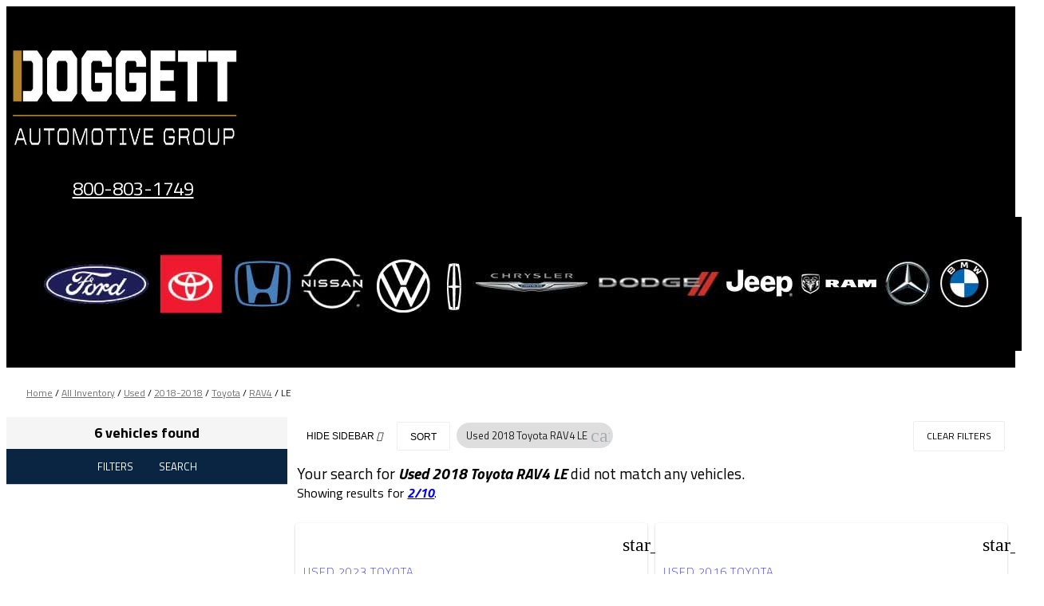

--- FILE ---
content_type: text/html; charset=UTF-8
request_url: https://www.doggettautogroup.com/inventory/all-vehicles/used/models-Toyota-RAV4-LE/years-2018--2018/
body_size: 61809
content:
<!doctype html>
<html lang="en-US">
<head>
	<meta charset="UTF-8">
<script type="text/javascript">
/* <![CDATA[ */
 var gform;gform||(document.addEventListener("gform_main_scripts_loaded",function(){gform.scriptsLoaded=!0}),window.addEventListener("DOMContentLoaded",function(){gform.domLoaded=!0}),gform={domLoaded:!1,scriptsLoaded:!1,initializeOnLoaded:function(o){gform.domLoaded&&gform.scriptsLoaded?o():!gform.domLoaded&&gform.scriptsLoaded?window.addEventListener("DOMContentLoaded",o):document.addEventListener("gform_main_scripts_loaded",o)},hooks:{action:{},filter:{}},addAction:function(o,n,r,t){gform.addHook("action",o,n,r,t)},addFilter:function(o,n,r,t){gform.addHook("filter",o,n,r,t)},doAction:function(o){gform.doHook("action",o,arguments)},applyFilters:function(o){return gform.doHook("filter",o,arguments)},removeAction:function(o,n){gform.removeHook("action",o,n)},removeFilter:function(o,n,r){gform.removeHook("filter",o,n,r)},addHook:function(o,n,r,t,i){null==gform.hooks[o][n]&&(gform.hooks[o][n]=[]);var e=gform.hooks[o][n];null==i&&(i=n+"_"+e.length),gform.hooks[o][n].push({tag:i,callable:r,priority:t=null==t?10:t})},doHook:function(n,o,r){var t;if(r=Array.prototype.slice.call(r,1),null!=gform.hooks[n][o]&&((o=gform.hooks[n][o]).sort(function(o,n){return o.priority-n.priority}),o.forEach(function(o){"function"!=typeof(t=o.callable)&&(t=window[t]),"action"==n?t.apply(null,r):r[0]=t.apply(null,r)})),"filter"==n)return r[0]},removeHook:function(o,n,t,i){var r;null!=gform.hooks[o][n]&&(r=(r=gform.hooks[o][n]).filter(function(o,n,r){return!!(null!=i&&i!=o.tag||null!=t&&t!=o.priority)}),gform.hooks[o][n]=r)}}); 
/* ]]> */
</script>

		<meta name="viewport" content="width=device-width, initial-scale=1">
	<link rel="profile" href="http://gmpg.org/xfn/11">
	<script>
(function() {
    function jzlImageErrorHandler(img) {
        var parent = img.parentElement;
        for (var i = 0; i < parent.children.length; i++) {
            var node = parent.children[i];
            if (node.dataset.error !== 'true') {
                if (node.tagName === 'IMG' || node.tagName === 'SOURCE') {
                    var fallbackApplied = false;
                    if (node.dataset.fallbackSrc != null) {
                        node.src = node.dataset.fallbackSrc;
                        fallbackApplied = true;
                    }
                    if (node.dataset.fallbackSrcset != null) {
                        node.srcset = node.dataset.fallbackSrcset;
                        fallbackApplied = true;
                    }
                    if (node.tagName === 'SOURCE') {
                        if (!fallbackApplied) {
                            node.parentNode.removeChild(node);
                        }
                    }
                }
                node.dataset.error='true';
            }
        }
    }
    window.jzlImageErrorHandler = jzlImageErrorHandler;
})();
</script>
            <script>
            (function () {
                function jazelReady(fn, info) {
                    if (fn == null) {
                        try {
                            throw "jazelReady called with no function";
                        } catch(ex) {
                            console.error(ex);
                        }
                        return;
                    }
                    var type = 'jazelReady';
                    var handle = undefined;
                    if (info != null) {
                        type = info.type;
                        handle = info.handle;
                    }
                    if (document.readyState !== 'loading') {
                        try {
                            fn();
                        } catch(ex) {
                            console.warn(ex);
                            console.warn("A " + type + " function threw an exception", { fn: fn, handle: handle });
                        }
                    } else {
                        document.addEventListener('DOMContentLoaded', function () {
                            try {
                                fn();
                            } catch(ex) {
                                console.warn(ex);
                                console.warn("A " + type + " function threw an exception", { fn: fn, handle: handle });
                            }
                        });
                    }
                }

                function jzlOnScriptLoaded(handle, fn) {
                    if (fn == null) {
                        try {
                            throw "jzlOnScriptLoaded called with no function";
                        } catch(ex) {
                            console.error(ex);
                        }
                        return;
                    }
                    jazelReady(fn, { type: 'jzlOnScriptLoaded', handle: handle });
                }

                function jzlOnInteractive(fn) {
                    if (fn == null) {
                        try {
                            throw "jzlOnInteractive called with no function";
                        } catch(ex) {
                            console.error(ex);
                        }
                        return;
                    }
                    jazelReady(fn, { type: 'jzlOnInteractive' });
                }

                function jzlLoadScript(type, handle, content, onLoad) {
                    function onload() {
                        if (onLoad != null) {
                            onLoad();
                        }
                    }
                    if (type !== 'placeholder') {
                        var scriptTag = document.createElement('script');
                        if (type === 'url') {
                            scriptTag.onload = onload;
                            scriptTag.src = content;
                        } else {
                            scriptTag.innerHTML = content;
                        }
                        document.getElementsByTagName('head')[0]
                            .appendChild(scriptTag);
                    }
                    if (type !== 'url') {
                        onload();
                    }
                }

                window.jazelReady = jazelReady;
                window.jzlOnScriptLoaded = jzlOnScriptLoaded;
                window.jzlOnInteractive = jzlOnInteractive;
                window.jzlLoadScript = jzlLoadScript;

                window.jzlCookieConsent = function(fn) {
                    fn();
                };
            })();
        </script>
        <script>function jazelLog(){}jazelDebugMode=false;</script><meta name='robots' content='index, follow, max-image-preview:large, max-snippet:-1, max-video-preview:-1' />
    <script type="text/javascript">
        (function() {
            window.jzla5p = {
                accountId: "999,1129,1133,1183,1184,1185,1187,1188,1186,1259,1304,1299",
                publicEndpointBase: "//auto5-srp.jazelc.com/8.9.2/rel",
                searchEndpointBase: "//search-a5-jazel-tango.jazel-qa.com/api/",
                mediaEndpointBase: "//media-cdn-a5-jazel-tango.jazel-qa.com/"
            };

            var combineUrl = function (url1, url2) {
                url1 = url1 || "";
                url2 = url2 || "";
                var url1ToCombine = url1.charAt(url1.length - 1) === "/" ? url1.substring(0, url1.length - 1) : url1;
                var url2ToCombine = url2.charAt(0) === "/" ? url2.substring(1) : url2;
                return url1ToCombine + "/" + url2ToCombine;
            };

            window._auto5ProductsStatic = combineUrl(window.jzla5p.publicEndpointBase, "/static/");
        })();
    </script>
    
<!-- Google Tag Manager for WordPress by gtm4wp.com -->
<script data-cfasync="false" data-pagespeed-no-defer type="text/javascript">//<![CDATA[
	var gtm4wp_datalayer_name = "dataLayer";
	var dataLayer = dataLayer || [];
//]]>
</script>
<!-- End Google Tag Manager for WordPress by gtm4wp.com -->
	<!-- This site is optimized with the Yoast SEO plugin v22.6 - https://yoast.com/wordpress/plugins/seo/ -->
	<title>Used 2018 Toyota RAV4 LE vehicles - Doggett Automotive Group</title>
	<meta name="description" content="Looking for a Used 2018 Toyota RAV4 LE vehicle? View our inventory of Used 2018 Toyota RAV4 LE vehicles for sale or lease at Doggett Automotive Group." />
	<link rel="canonical" href="https://www.doggettautogroup.com/inventory/all-vehicles/used/models-Toyota-RAV4-LE/years-2018--2018/" />
	<meta property="og:locale" content="en_US" />
	<meta property="og:type" content="article" />
	<meta property="og:title" content="Used 2018 Toyota RAV4 LE vehicles - Doggett Automotive Group" />
	<meta property="og:description" content="Looking for a Used 2018 Toyota RAV4 LE vehicle? View our inventory of Used 2018 Toyota RAV4 LE vehicles for sale or lease at Doggett Automotive Group." />
	<meta property="og:url" content="https://www.doggettautogroup.com/inventory/all-vehicles/used/models-Toyota-RAV4-LE/years-2018--2018/" />
	<meta property="og:site_name" content="Doggett Auto Group" />
	<meta property="article:modified_time" content="2025-09-10T17:43:05+00:00" />
	<meta property="og:image" content="https://images-stag.jazelc.com/uploads/doggettford-m2en/Dogget-Search-Logo.jpg" />
	<meta name="twitter:card" content="summary_large_image" />
	<script type="application/ld+json" class="yoast-schema-graph">{"@context":"https://schema.org","@graph":[{"@type":"WebPage","@id":"https://www.doggettautogroup.com/inventory/all-vehicles/","url":"https://www.doggettautogroup.com/inventory/all-vehicles/used/models-Toyota-RAV4-LE/years-2018--2018/","name":"Used 2018 Toyota RAV4 LE vehicles - Doggett Automotive Group","isPartOf":{"@id":"https://www.doggettautogroup.com/#website"},"primaryImageOfPage":{"@id":"https://www.doggettautogroup.com/inventory/all-vehicles/used/models-Toyota-RAV4-LE/years-2018--2018/#primaryimage"},"image":{"@id":"https://www.doggettautogroup.com/inventory/all-vehicles/used/models-Toyota-RAV4-LE/years-2018--2018/#primaryimage"},"thumbnailUrl":"https://images-stag.jazelc.com/uploads/doggettford-m2en/Dogget-Search-Logo.jpg","datePublished":"2021-03-15T17:12:57+00:00","dateModified":"2025-09-10T17:43:05+00:00","description":"Looking for a Used 2018 Toyota RAV4 LE vehicle? View our inventory of Used 2018 Toyota RAV4 LE vehicles for sale or lease at Doggett Automotive Group.","breadcrumb":{"@id":"https://www.doggettautogroup.com/inventory/all-vehicles/used/models-Toyota-RAV4-LE/years-2018--2018/#breadcrumb"},"inLanguage":"en-US","potentialAction":[{"@type":"ReadAction","target":["https://www.doggettautogroup.com/inventory/all-vehicles/used/models-Toyota-RAV4-LE/years-2018--2018/"]}]},{"@type":"ImageObject","inLanguage":"en-US","@id":"https://www.doggettautogroup.com/inventory/all-vehicles/used/models-Toyota-RAV4-LE/years-2018--2018/#primaryimage","url":"https://images-stag.jazelc.com/uploads/doggettford-m2en/Dogget-Search-Logo.jpg","contentUrl":"https://images-stag.jazelc.com/uploads/doggettford-m2en/Dogget-Search-Logo.jpg"},{"@type":"BreadcrumbList","@id":"https://www.doggettautogroup.com/inventory/all-vehicles/used/models-Toyota-RAV4-LE/years-2018--2018/#breadcrumb","itemListElement":[{"@type":"ListItem","position":1,"name":"Home","item":"https://www.doggettautogroup.com"},{"@type":"ListItem","position":2,"name":"All Inventory","item":"https://www.doggettautogroup.com/inventory/all-vehicles/"},{"@type":"ListItem","position":3,"name":"Used","item":"https://www.doggettautogroup.com/inventory/all-vehicles/used/"},{"@type":"ListItem","position":4,"name":"2018-2018","item":"https://www.doggettautogroup.com/inventory/all-vehicles/used/years-2018--2018/"},{"@type":"ListItem","position":5,"name":"Toyota","item":"https://www.doggettautogroup.com/inventory/all-vehicles/used/models-Toyota/years-2018--2018/"},{"@type":"ListItem","position":6,"name":"RAV4","item":"https://www.doggettautogroup.com/inventory/all-vehicles/used/models-Toyota-RAV4/years-2018--2018/"},{"@type":"ListItem","position":7,"name":"LE"}]},{"@type":"WebSite","@id":"https://www.doggettautogroup.com/#website","url":"https://www.doggettautogroup.com/","name":"Doggett Auto Group","description":"Just another WordPress site","publisher":{"@id":"https://www.doggettautogroup.com/#organization"},"inLanguage":"en-US"},{"@type":"Organization","@id":"https://www.doggettautogroup.com/#organization","name":"Doggett Auto Group","url":"https://www.doggettautogroup.com/","logo":{"@type":"ImageObject","inLanguage":"en-US","@id":"https://www.doggettautogroup.com/#/schema/logo/image/","url":"https://images.jazelc.com/uploads/doggettautogroup-m2en/DAG-logo.png","contentUrl":"https://images.jazelc.com/uploads/doggettautogroup-m2en/DAG-logo.png","width":618,"height":146,"caption":"Doggett Auto Group"},"image":{"@id":"https://www.doggettautogroup.com/#/schema/logo/image/"}}]}</script>
	<!-- / Yoast SEO plugin. -->


<link rel='dns-prefetch' href='//www.recaptcha.net' />
<link rel='dns-prefetch' href='//images.jazelc.com' />
    <script>
        console.log("Jazel Analytics", {"page_title":"All Inventory","ua_group":"desktop","country":"","id":209,"load_page_type":"inventory","load_page_sub_type":"srp"});
    </script>
        <link rel='stylesheet' id='wp-block-library-css' href='https://www.doggettautogroup.com/wp/wp-includes/css/dist/block-library/style.min.css?ver=6.5.2' type='text/css' media='all' />
<style id='classic-theme-styles-inline-css' type='text/css'>
/*! This file is auto-generated */
.wp-block-button__link{color:#fff;background-color:#32373c;border-radius:9999px;box-shadow:none;text-decoration:none;padding:calc(.667em + 2px) calc(1.333em + 2px);font-size:1.125em}.wp-block-file__button{background:#32373c;color:#fff;text-decoration:none}
</style>
<style id='global-styles-inline-css' type='text/css'>
body{--wp--preset--color--black: #000000;--wp--preset--color--cyan-bluish-gray: #abb8c3;--wp--preset--color--white: #ffffff;--wp--preset--color--pale-pink: #f78da7;--wp--preset--color--vivid-red: #cf2e2e;--wp--preset--color--luminous-vivid-orange: #ff6900;--wp--preset--color--luminous-vivid-amber: #fcb900;--wp--preset--color--light-green-cyan: #7bdcb5;--wp--preset--color--vivid-green-cyan: #00d084;--wp--preset--color--pale-cyan-blue: #8ed1fc;--wp--preset--color--vivid-cyan-blue: #0693e3;--wp--preset--color--vivid-purple: #9b51e0;--wp--preset--gradient--vivid-cyan-blue-to-vivid-purple: linear-gradient(135deg,rgba(6,147,227,1) 0%,rgb(155,81,224) 100%);--wp--preset--gradient--light-green-cyan-to-vivid-green-cyan: linear-gradient(135deg,rgb(122,220,180) 0%,rgb(0,208,130) 100%);--wp--preset--gradient--luminous-vivid-amber-to-luminous-vivid-orange: linear-gradient(135deg,rgba(252,185,0,1) 0%,rgba(255,105,0,1) 100%);--wp--preset--gradient--luminous-vivid-orange-to-vivid-red: linear-gradient(135deg,rgba(255,105,0,1) 0%,rgb(207,46,46) 100%);--wp--preset--gradient--very-light-gray-to-cyan-bluish-gray: linear-gradient(135deg,rgb(238,238,238) 0%,rgb(169,184,195) 100%);--wp--preset--gradient--cool-to-warm-spectrum: linear-gradient(135deg,rgb(74,234,220) 0%,rgb(151,120,209) 20%,rgb(207,42,186) 40%,rgb(238,44,130) 60%,rgb(251,105,98) 80%,rgb(254,248,76) 100%);--wp--preset--gradient--blush-light-purple: linear-gradient(135deg,rgb(255,206,236) 0%,rgb(152,150,240) 100%);--wp--preset--gradient--blush-bordeaux: linear-gradient(135deg,rgb(254,205,165) 0%,rgb(254,45,45) 50%,rgb(107,0,62) 100%);--wp--preset--gradient--luminous-dusk: linear-gradient(135deg,rgb(255,203,112) 0%,rgb(199,81,192) 50%,rgb(65,88,208) 100%);--wp--preset--gradient--pale-ocean: linear-gradient(135deg,rgb(255,245,203) 0%,rgb(182,227,212) 50%,rgb(51,167,181) 100%);--wp--preset--gradient--electric-grass: linear-gradient(135deg,rgb(202,248,128) 0%,rgb(113,206,126) 100%);--wp--preset--gradient--midnight: linear-gradient(135deg,rgb(2,3,129) 0%,rgb(40,116,252) 100%);--wp--preset--font-size--small: 13px;--wp--preset--font-size--medium: 20px;--wp--preset--font-size--large: 36px;--wp--preset--font-size--x-large: 42px;--wp--preset--spacing--20: 0.44rem;--wp--preset--spacing--30: 0.67rem;--wp--preset--spacing--40: 1rem;--wp--preset--spacing--50: 1.5rem;--wp--preset--spacing--60: 2.25rem;--wp--preset--spacing--70: 3.38rem;--wp--preset--spacing--80: 5.06rem;--wp--preset--shadow--natural: 6px 6px 9px rgba(0, 0, 0, 0.2);--wp--preset--shadow--deep: 12px 12px 50px rgba(0, 0, 0, 0.4);--wp--preset--shadow--sharp: 6px 6px 0px rgba(0, 0, 0, 0.2);--wp--preset--shadow--outlined: 6px 6px 0px -3px rgba(255, 255, 255, 1), 6px 6px rgba(0, 0, 0, 1);--wp--preset--shadow--crisp: 6px 6px 0px rgba(0, 0, 0, 1);}:where(.is-layout-flex){gap: 0.5em;}:where(.is-layout-grid){gap: 0.5em;}body .is-layout-flow > .alignleft{float: left;margin-inline-start: 0;margin-inline-end: 2em;}body .is-layout-flow > .alignright{float: right;margin-inline-start: 2em;margin-inline-end: 0;}body .is-layout-flow > .aligncenter{margin-left: auto !important;margin-right: auto !important;}body .is-layout-constrained > .alignleft{float: left;margin-inline-start: 0;margin-inline-end: 2em;}body .is-layout-constrained > .alignright{float: right;margin-inline-start: 2em;margin-inline-end: 0;}body .is-layout-constrained > .aligncenter{margin-left: auto !important;margin-right: auto !important;}body .is-layout-constrained > :where(:not(.alignleft):not(.alignright):not(.alignfull)){max-width: var(--wp--style--global--content-size);margin-left: auto !important;margin-right: auto !important;}body .is-layout-constrained > .alignwide{max-width: var(--wp--style--global--wide-size);}body .is-layout-flex{display: flex;}body .is-layout-flex{flex-wrap: wrap;align-items: center;}body .is-layout-flex > *{margin: 0;}body .is-layout-grid{display: grid;}body .is-layout-grid > *{margin: 0;}:where(.wp-block-columns.is-layout-flex){gap: 2em;}:where(.wp-block-columns.is-layout-grid){gap: 2em;}:where(.wp-block-post-template.is-layout-flex){gap: 1.25em;}:where(.wp-block-post-template.is-layout-grid){gap: 1.25em;}.has-black-color{color: var(--wp--preset--color--black) !important;}.has-cyan-bluish-gray-color{color: var(--wp--preset--color--cyan-bluish-gray) !important;}.has-white-color{color: var(--wp--preset--color--white) !important;}.has-pale-pink-color{color: var(--wp--preset--color--pale-pink) !important;}.has-vivid-red-color{color: var(--wp--preset--color--vivid-red) !important;}.has-luminous-vivid-orange-color{color: var(--wp--preset--color--luminous-vivid-orange) !important;}.has-luminous-vivid-amber-color{color: var(--wp--preset--color--luminous-vivid-amber) !important;}.has-light-green-cyan-color{color: var(--wp--preset--color--light-green-cyan) !important;}.has-vivid-green-cyan-color{color: var(--wp--preset--color--vivid-green-cyan) !important;}.has-pale-cyan-blue-color{color: var(--wp--preset--color--pale-cyan-blue) !important;}.has-vivid-cyan-blue-color{color: var(--wp--preset--color--vivid-cyan-blue) !important;}.has-vivid-purple-color{color: var(--wp--preset--color--vivid-purple) !important;}.has-black-background-color{background-color: var(--wp--preset--color--black) !important;}.has-cyan-bluish-gray-background-color{background-color: var(--wp--preset--color--cyan-bluish-gray) !important;}.has-white-background-color{background-color: var(--wp--preset--color--white) !important;}.has-pale-pink-background-color{background-color: var(--wp--preset--color--pale-pink) !important;}.has-vivid-red-background-color{background-color: var(--wp--preset--color--vivid-red) !important;}.has-luminous-vivid-orange-background-color{background-color: var(--wp--preset--color--luminous-vivid-orange) !important;}.has-luminous-vivid-amber-background-color{background-color: var(--wp--preset--color--luminous-vivid-amber) !important;}.has-light-green-cyan-background-color{background-color: var(--wp--preset--color--light-green-cyan) !important;}.has-vivid-green-cyan-background-color{background-color: var(--wp--preset--color--vivid-green-cyan) !important;}.has-pale-cyan-blue-background-color{background-color: var(--wp--preset--color--pale-cyan-blue) !important;}.has-vivid-cyan-blue-background-color{background-color: var(--wp--preset--color--vivid-cyan-blue) !important;}.has-vivid-purple-background-color{background-color: var(--wp--preset--color--vivid-purple) !important;}.has-black-border-color{border-color: var(--wp--preset--color--black) !important;}.has-cyan-bluish-gray-border-color{border-color: var(--wp--preset--color--cyan-bluish-gray) !important;}.has-white-border-color{border-color: var(--wp--preset--color--white) !important;}.has-pale-pink-border-color{border-color: var(--wp--preset--color--pale-pink) !important;}.has-vivid-red-border-color{border-color: var(--wp--preset--color--vivid-red) !important;}.has-luminous-vivid-orange-border-color{border-color: var(--wp--preset--color--luminous-vivid-orange) !important;}.has-luminous-vivid-amber-border-color{border-color: var(--wp--preset--color--luminous-vivid-amber) !important;}.has-light-green-cyan-border-color{border-color: var(--wp--preset--color--light-green-cyan) !important;}.has-vivid-green-cyan-border-color{border-color: var(--wp--preset--color--vivid-green-cyan) !important;}.has-pale-cyan-blue-border-color{border-color: var(--wp--preset--color--pale-cyan-blue) !important;}.has-vivid-cyan-blue-border-color{border-color: var(--wp--preset--color--vivid-cyan-blue) !important;}.has-vivid-purple-border-color{border-color: var(--wp--preset--color--vivid-purple) !important;}.has-vivid-cyan-blue-to-vivid-purple-gradient-background{background: var(--wp--preset--gradient--vivid-cyan-blue-to-vivid-purple) !important;}.has-light-green-cyan-to-vivid-green-cyan-gradient-background{background: var(--wp--preset--gradient--light-green-cyan-to-vivid-green-cyan) !important;}.has-luminous-vivid-amber-to-luminous-vivid-orange-gradient-background{background: var(--wp--preset--gradient--luminous-vivid-amber-to-luminous-vivid-orange) !important;}.has-luminous-vivid-orange-to-vivid-red-gradient-background{background: var(--wp--preset--gradient--luminous-vivid-orange-to-vivid-red) !important;}.has-very-light-gray-to-cyan-bluish-gray-gradient-background{background: var(--wp--preset--gradient--very-light-gray-to-cyan-bluish-gray) !important;}.has-cool-to-warm-spectrum-gradient-background{background: var(--wp--preset--gradient--cool-to-warm-spectrum) !important;}.has-blush-light-purple-gradient-background{background: var(--wp--preset--gradient--blush-light-purple) !important;}.has-blush-bordeaux-gradient-background{background: var(--wp--preset--gradient--blush-bordeaux) !important;}.has-luminous-dusk-gradient-background{background: var(--wp--preset--gradient--luminous-dusk) !important;}.has-pale-ocean-gradient-background{background: var(--wp--preset--gradient--pale-ocean) !important;}.has-electric-grass-gradient-background{background: var(--wp--preset--gradient--electric-grass) !important;}.has-midnight-gradient-background{background: var(--wp--preset--gradient--midnight) !important;}.has-small-font-size{font-size: var(--wp--preset--font-size--small) !important;}.has-medium-font-size{font-size: var(--wp--preset--font-size--medium) !important;}.has-large-font-size{font-size: var(--wp--preset--font-size--large) !important;}.has-x-large-font-size{font-size: var(--wp--preset--font-size--x-large) !important;}
.wp-block-navigation a:where(:not(.wp-element-button)){color: inherit;}
:where(.wp-block-post-template.is-layout-flex){gap: 1.25em;}:where(.wp-block-post-template.is-layout-grid){gap: 1.25em;}
:where(.wp-block-columns.is-layout-flex){gap: 2em;}:where(.wp-block-columns.is-layout-grid){gap: 2em;}
.wp-block-pullquote{font-size: 1.5em;line-height: 1.6;}
</style>
<link rel='stylesheet' id='jzl_m2en_stage-css' href='/content/plugins/jzl-core/utils/m2en-stage/css/m2en-stage.css?ver=20210608' type='text/css' media='all' />
<link rel='stylesheet' id='jzl-lazy-load-stimulus-style-css' href='/content/plugins/jzl-core/core/lazy-load/css/lazyLoadStimulus.css?ver=20211230-0000' type='text/css' media='all' />
<link rel='stylesheet' id='jzl_lmntr_matl_dsgn_css-css' href='/content/plugins/jzl-core/integrations/elementor/material-design/css/forms.css?ver=20200510-1501' type='text/css' media='all' />
<style id='jzl_gf_browser_css-inline-css' type='text/css'>

.gform_wrapper.gform_validation_error li.gfield {
    margin-bottom: 6px!important;
    border-top: 1px solid transparent;
    border-bottom: 1px solid transparent;
    padding-bottom: 6px;
    padding-top: 8px;
}
.gform_wrapper.gform_validation_error li.gfield label.gfield_label,
.gform_wrapper.gform_validation_error li.gfield div.ginput_container {
    margin-top: 12px;
}
    
</style>
<link rel='stylesheet' id='jzl_auto5_srp_2-css' href='/content/plugins/jzl-auto5-products/integrations/elementor/css/srp-2.css?ver=20250508-0000' type='text/css' media='all' />
<link rel='stylesheet' id='jzl_common_mdl-css' href='/content/plugins/jzl-core/twig/../templates/css/common--mdl.css?ver=20211230-0000' type='text/css' media='all' />
<link rel='stylesheet' id='jzl_rocket_self_render-css' href='/content/plugins/jzl-core/rocket-core/self-render/css/rocket-self-render-stimulus.css?ver=20211230-0000' type='text/css' media='all' />
<link rel='stylesheet' id='hello-elementor-css' href='/content/themes/hello-elementor/style.min.css?ver=2.2.1' type='text/css' media='all' />
<style id='hello-elementor-inline-css' type='text/css'>

    .elementor-location-header {
        position: relative;
        z-index: 100;
    }
    
</style>
<link rel='stylesheet' id='hello-elementor-theme-style-css' href='/content/themes/hello-elementor/theme.min.css?ver=2.2.1' type='text/css' media='all' />
<link rel='stylesheet' id='jzl_gf_lmntr_matl_dsgn_css-css' href='/content/plugins/jzl-core/integrations/elementor/skins/elementor-gravityforms/css/forms-material-design.css?ver=20230811-0700' type='text/css' media='all' />
<link rel='stylesheet' id='elementor-icons-css' href='/content/plugins/elementor/assets/lib/eicons/css/elementor-icons.min.css?ver=5.18.0' type='text/css' media='all' />
<link rel='stylesheet' id='elementor-frontend-legacy-css' href='/content/plugins/elementor/assets/css/frontend-legacy.min.css?ver=3.12.1' type='text/css' media='all' />
<link rel='stylesheet' id='elementor-frontend-css' href='/content/plugins/elementor/assets/css/frontend.min.css?ver=3.12.1' type='text/css' media='all' />
<link rel='stylesheet' id='swiper-css' href='/content/plugins/elementor/assets/lib/swiper/css/swiper.min.css?ver=5.3.6' type='text/css' media='all' />
<link rel='stylesheet' id='elementor-post-2-css' href='https://images.jazelc.com/uploads/doggettautogroup-m2en/jzl_elementor/post-2-1763415834.css' type='text/css' media='all' />
<link rel='stylesheet' id='powerpack-frontend-css' href='/content/plugins/powerpack-lite-for-elementor/assets/css/min/frontend.min.css?ver=2.7.4' type='text/css' media='all' />
<link rel='stylesheet' id='elementor-pro-css' href='/content/plugins/elementor-pro/assets/css/frontend.min.css?ver=3.12.2' type='text/css' media='all' />
<link rel='stylesheet' id='uael-frontend-css' href='/content/plugins/ultimate-elementor/assets/min-css/uael-frontend.min.css?ver=1.36.15' type='text/css' media='all' />
<link rel='stylesheet' id='font-awesome-5-all-css' href='/content/plugins/elementor/assets/lib/font-awesome/css/all.min.css?ver=3.12.1' type='text/css' media='all' />
<link rel='stylesheet' id='font-awesome-4-shim-css' href='/content/plugins/elementor/assets/lib/font-awesome/css/v4-shims.min.css?ver=3.12.1' type='text/css' media='all' />
<link rel='stylesheet' id='elementor-global-css' href='https://images.jazelc.com/uploads/doggettautogroup-m2en/jzl_elementor/global-1763415835.css' type='text/css' media='all' />
<link rel='stylesheet' id='elementor-post-209-css' href='https://images.jazelc.com/uploads/doggettautogroup-m2en/jzl_elementor/post-209-1763415837.css' type='text/css' media='all' />
<link rel='stylesheet' id='elementor-post-1-css' href='https://images.jazelc.com/uploads/doggettautogroup-m2en/jzl_elementor/post-1-1763415836.css' type='text/css' media='all' />
<link rel='stylesheet' id='elementor-post-47-css' href='https://images.jazelc.com/uploads/doggettautogroup-m2en/jzl_elementor/post-47-1763415837.css' type='text/css' media='all' />
<style id='jzl-gf-recaptcha-css-inline-css' type='text/css'>

                .grecaptcha-badge {
                    transition: opacity 0.6s ease 0s;
                    opacity: 0;
                    z-index: -1;
                }
            
</style>
<link rel='stylesheet' id='google-fonts-1-css' href='https://fonts.googleapis.com/css?family=Roboto%3A100%2C100italic%2C200%2C200italic%2C300%2C300italic%2C400%2C400italic%2C500%2C500italic%2C600%2C600italic%2C700%2C700italic%2C800%2C800italic%2C900%2C900italic%7CRoboto+Slab%3A100%2C100italic%2C200%2C200italic%2C300%2C300italic%2C400%2C400italic%2C500%2C500italic%2C600%2C600italic%2C700%2C700italic%2C800%2C800italic%2C900%2C900italic%7CTitillium+Web%3A100%2C100italic%2C200%2C200italic%2C300%2C300italic%2C400%2C400italic%2C500%2C500italic%2C600%2C600italic%2C700%2C700italic%2C800%2C800italic%2C900%2C900italic&#038;display=auto&#038;ver=6.5.2' type='text/css' media='all' />
<link rel='stylesheet' id='elementor-icons-shared-0-css' href='/content/plugins/elementor/assets/lib/font-awesome/css/fontawesome.min.css?ver=5.15.3' type='text/css' media='all' />
<link rel='stylesheet' id='elementor-icons-fa-solid-css' href='/content/plugins/elementor/assets/lib/font-awesome/css/solid.min.css?ver=5.15.3' type='text/css' media='all' />
<link rel="preconnect" href="https://fonts.gstatic.com/" crossorigin><script type="text/javascript" id="jquery-core-js-extra">
/* <![CDATA[ */
var pp = {"ajax_url":"https:\/\/www.doggettautogroup.com\/wp\/wp-admin\/admin-ajax.php"};
/* ]]> */
</script>
<script type="text/javascript" src="https://code.jquery.com/jquery-3.7.1.min.js?ver=3.7.1" id="jquery-core-js"></script>
<script type="text/javascript" id="jquery-core-js-after">
/* <![CDATA[ */
jQuery.noConflict();
/* ]]> */
</script>
<script type="text/javascript" src="https://code.jquery.com/jquery-migrate-3.4.1.min.js?ver=3.4.1" id="jquery-migrate-js"></script>
<script type="text/javascript" src="/content/plugins/jzl-core/utils/misc/js/functions.js?ver=20231208-0000" id="jzl-util-functions-js"></script>
<script type="text/javascript" src="/content/plugins/jzl-core/core/tags/js/events.js?ver=20231208-0000" id="jzl-core-event-handler-js"></script>
<script type="text/javascript" src="/content/plugins/duracelltomi-google-tag-manager/js/gtm4wp-form-move-tracker.js?ver=1.10.1" id="gtm4wp-form-move-tracker-js"></script>
<script type="text/javascript" src="/content/plugins/elementor/assets/lib/font-awesome/js/v4-shims.min.js?ver=3.12.1" id="font-awesome-4-shim-js"></script>
    <script>
        window.jzaq = window.jzaq || [];
                window.jzaq.push(["_setDebug"]);
            </script>
                <style>
            @font-face {
                font-family: 'Material Icons';
                font-style: normal;
                font-weight: 400;
                font-display: swap;
                src: url('/content/plugins/jzl-core/core/fonts//fonts/material-icons/MaterialIcons-Regular.eot'); /* For IE6-8 */
                src: local('Material Icons'),
                local('MaterialIcons-Regular'),
                url('/content/plugins/jzl-core/core/fonts//fonts/material-icons/MaterialIcons-Regular.woff2') format('woff2'),
                url('/content/plugins/jzl-core/core/fonts//fonts/material-icons/MaterialIcons-Regular.woff') format('woff'),
                url('/content/plugins/jzl-core/core/fonts//fonts/material-icons/MaterialIcons-Regular.ttf') format('truetype');
            }

            .material-icons {
                font-family: 'Material Icons';
                font-weight: normal;
                font-style: normal;
                font-size: 24px; /* Preferred icon size */
                display: inline-block;
                line-height: 1;
                text-transform: none;
                letter-spacing: normal;
                word-wrap: normal;
                white-space: nowrap;
                direction: ltr;

                /* Support for all WebKit browsers. */
                -webkit-font-smoothing: antialiased;
                /* Support for Safari and Chrome. */
                text-rendering: optimizeLegibility;

                /* Support for Firefox. */
                -moz-osx-font-smoothing: grayscale;

                /* Support for IE. */
                font-feature-settings: 'liga';
            }
        </style>
        <style>[hidden]{display: none;}</style><style>
body.vgeo-detecting .vgeo-detecting-hide:not(.vgeo-specified),
body.vgeo-unknown .vgeo-unknown-hide:not(.vgeo-specified),
body.vgeo-known .vgeo-known-hide:not(.vgeo-specified),
.vgeo-known-hide.vgeo-specified { display: none; }
body.vgeo-detecting .vgeo-detecting-blur:not(.vgeo-specified),
body.vgeo-unknown .vgeo-unknown-blur:not(.vgeo-specified),
body.vgeo-known .vgeo-known-blur:not(.vgeo-specified),
.vgeo-known-blur.vgeo-specified {
    -webkit-filter: blur(5px);
    -moz-filter: blur(5px);
    -o-filter: blur(5px);
    -ms-filter: blur(5px);
    filter: blur(5px);
}
</style>
        <script>
        function jzlGfBindGformPostRender(fn) {
            jzlOnScriptLoaded('jquery-core', function() {
                jQuery(document).bind('gform_post_render', fn);
            });
        }
        function jzlGfBindGformPostConditionalLogic(fn) {
            jzlOnScriptLoaded('jquery-core', function() {
                jQuery(document).bind('gform_post_conditional_logic', fn);
            });
        }
    </script>
        <style>
        @media screen and (max-width: 600px) {
            div#wpadminbar {
                position: fixed;
            }
        }
    </style>
        <style>
        body.payment-details-unknown .payment-details-unknown-hide,
        body.payment-details-known .payment-details-known-hide {
            display: none;
        }

        body.payment-details-unknown .payment-details-unknown-blur,
        body.payment-details-known .payment-details-known-blur {
            -webkit-filter: blur(5px);
            -moz-filter: blur(5px);
            -o-filter: blur(5px);
            -ms-filter: blur(5px);
            filter: blur(5px);
        }
    </style>
    <!-- Google tag (gtag.js) --> 
<script>
   window.dataLayer = window.dataLayer || [];
   function gtag(){dataLayer.push(arguments);}
   gtag('js', new Date());

   gtag('config', 'G-L8XDY2J56Z');
</script>    <script>
        window.dataLayer = window.dataLayer || [];
        function gtag(){dataLayer.push(arguments);}
        gtag('js', new Date());
        function initializeGoogleTagManager() {
            const scripts = document.getElementsByTagName('script');

            for (var i = 0; i < scripts.length; i++) {
                const src = scripts[i].getAttribute('src');
                if (src && src.startsWith('https://www.googletagmanager.com/gtag/js')) {
                    const url = new URL(src);
                    const params = new URLSearchParams(url.search);
                    const id = params.get('id');
                    if (id && id.startsWith('G-')) {
                        window.gtag('config', id);
                    }
                }
            }
        }
        window.onload = function () {
            initializeGoogleTagManager();
        };

    </script>
    
<!-- Google Tag Manager for WordPress by gtm4wp.com -->
<script data-cfasync="false" data-pagespeed-no-defer type="text/javascript">//<![CDATA[
	var dataLayer_content = {"pagePostType":"page","pagePostType2":"single-page","pagePostAuthor":"admin"};
	dataLayer.push( dataLayer_content );//]]>
</script>
<script data-cfasync="false">//<![CDATA[
(function(w,d,s,l,i){w[l]=w[l]||[];w[l].push({'gtm.start':
new Date().getTime(),event:'gtm.js'});var f=d.getElementsByTagName(s)[0],
j=d.createElement(s),dl=l!='dataLayer'?'&l='+l:'';j.async=true;j.src=
'//www.googletagmanager.com/gtm.'+'js?id='+i+dl;f.parentNode.insertBefore(j,f);
})(window,document,'script','dataLayer','GTM-TP8L27Z');//]]>
</script>
<!-- End Google Tag Manager -->
<!-- End Google Tag Manager for WordPress by gtm4wp.com --><meta name="generator" content="Elementor 3.12.1; features: a11y_improvements, additional_custom_breakpoints; settings: css_print_method-external, google_font-enabled, font_display-auto">
<link rel="icon" href="https://images.jazelc.com/uploads/doggettautogroup-m2en/dogget-auto-group-fav.png" sizes="32x32" />
<link rel="icon" href="https://images.jazelc.com/uploads/doggettautogroup-m2en/dogget-auto-group-fav.png" sizes="192x192" />
<link rel="apple-touch-icon" href="https://images.jazelc.com/uploads/doggettautogroup-m2en/dogget-auto-group-fav.png" />
<meta name="msapplication-TileImage" content="https://images.jazelc.com/uploads/doggettautogroup-m2en/dogget-auto-group-fav.png" />
		<style type="text/css" id="wp-custom-css">
			.fab.fa-twitter::before {
    content: url('https://images.jazelc.com/uploads/doggettautogroup-m2en/Twitter-X-WHT.svg');
    width: 1.2em;
    height: 1em;
    display: block;
}

.elementor-share-buttons--color-official.elementor-share-buttons--skin-flat .elementor-share-btn_twitter, 
.elementor-share-buttons--color-official.elementor-share-buttons--skin-gradient .elementor-share-btn_twitter {
    background:#000000;
}		</style>
		</head>
<body data-elementor-device-mode="desktop" class="page-template-default page page-id-209 page-child parent-pageid-210 wp-custom-logo vgeo-detecting elementor-default elementor-kit-2 elementor-page elementor-page-209">


<!-- Google Tag Manager (noscript) -->
<noscript><iframe src="https://www.googletagmanager.com/ns.html?id=GTM-TP8L27Z"
height="0" width="0" style="display:none;visibility:hidden"></iframe></noscript>
<!-- End Google Tag Manager (noscript) -->		<div data-elementor-type="header" data-elementor-id="1" class="elementor elementor-1 elementor-location-header">
					<div class="elementor-section-wrap">
								<section class="elementor-section elementor-top-section elementor-element elementor-element-65323f3 elementor-section-boxed elementor-section-height-default elementor-section-height-default" data-id="65323f3" data-element_type="section" data-settings="{&quot;background_background&quot;:&quot;classic&quot;}">
						<div class="elementor-container elementor-column-gap-default">
							<div class="elementor-row">
					<div class="elementor-column elementor-col-33 elementor-top-column elementor-element elementor-element-1e51b65" data-id="1e51b65" data-element_type="column">
			<div class="elementor-column-wrap elementor-element-populated">
							<div class="elementor-widget-wrap">
						<div class="elementor-element elementor-element-660df35 elementor-widget elementor-widget-image" data-id="660df35" data-element_type="widget" data-widget_type="image.default">
				<div class="elementor-widget-container">
								<div class="elementor-image">
													<a href="/">
							<img width="618" height="146" src="https://images.jazelc.com/uploads/doggettautogroup-m2en/DAG-logo.png" class="attachment-large size-large wp-image-3" alt="Dag Logo" sizes="(max-width: 618px) 100vw, 618px" data-jzl-lazy-src="https://images.jazelc.com/uploads/doggettautogroup-m2en/DAG-logo.png" data-jzl-lazy-srcset="https://images.jazelc.com/uploads/doggettautogroup-m2en/DAG-logo.png 618w, https://images.jazelc.com/uploads/doggettautogroup-m2en/DAG-logo-300x71.png 300w" data-controller="jzl-lazy-load" />								</a>
														</div>
						</div>
				</div>
				<div class="elementor-element elementor-element-b21e684 elementor-hidden-phone elementor-widget elementor-widget-text-editor" data-id="b21e684" data-element_type="widget" data-widget_type="text-editor.default">
				<div class="elementor-widget-container">
								<div class="elementor-text-editor elementor-clearfix">
				<p><a href="tel:800-803-1749">800-803-1749</a></p>					</div>
						</div>
				</div>
						</div>
					</div>
		</div>
				<div class="elementor-column elementor-col-33 elementor-top-column elementor-element elementor-element-52d6ecc" data-id="52d6ecc" data-element_type="column">
			<div class="elementor-column-wrap elementor-element-populated">
							<div class="elementor-widget-wrap">
						<div class="elementor-element elementor-element-83fa923 elementor-hidden-desktop elementor-hidden-tablet elementor-view-default elementor-widget elementor-widget-icon" data-id="83fa923" data-element_type="widget" data-widget_type="icon.default">
				<div class="elementor-widget-container">
					<div class="elementor-icon-wrapper">
			<a class="elementor-icon" href="tel:800-803-1749">
			<i aria-hidden="true" class="fas fa-phone-alt"></i>			</a>
		</div>
				</div>
				</div>
						</div>
					</div>
		</div>
				<div class="elementor-column elementor-col-33 elementor-top-column elementor-element elementor-element-788b26f elementor-hidden-phone elementor-hidden-tablet" data-id="788b26f" data-element_type="column">
			<div class="elementor-column-wrap elementor-element-populated">
							<div class="elementor-widget-wrap">
						<div class="elementor-element elementor-element-6300d6f elementor-hidden-tablet elementor-hidden-phone elementor-widget elementor-widget-image" data-id="6300d6f" data-element_type="widget" data-widget_type="image.default">
				<div class="elementor-widget-container">
								<div class="elementor-image">
												<img width="1300" height="168" src="https://images.jazelc.com/uploads/doggettautogroup-m2en/LOGOS-Updated2025.jpg" class="attachment-full size-full wp-image-1190" alt="Logos Updated2025" sizes="(max-width: 1300px) 100vw, 1300px" data-jzl-lazy-src="https://images.jazelc.com/uploads/doggettautogroup-m2en/LOGOS-Updated2025.jpg" data-jzl-lazy-srcset="https://images.jazelc.com/uploads/doggettautogroup-m2en/LOGOS-Updated2025.jpg 1300w, https://images.jazelc.com/uploads/doggettautogroup-m2en/LOGOS-Updated2025-300x39.jpg 300w, https://images.jazelc.com/uploads/doggettautogroup-m2en/LOGOS-Updated2025-1024x132.jpg 1024w, https://images.jazelc.com/uploads/doggettautogroup-m2en/LOGOS-Updated2025-768x99.jpg 768w" data-controller="jzl-lazy-load" />														</div>
						</div>
				</div>
						</div>
					</div>
		</div>
								</div>
					</div>
		</section>
							</div>
				</div>
		
<main class="site-main post-209 page type-page status-publish hentry" role="main">
		<div class="page-content">
				<div data-elementor-type="wp-page" data-elementor-id="209" class="elementor elementor-209">
						<div class="elementor-inner">
				<div class="elementor-section-wrap">
									<section class="elementor-section elementor-top-section elementor-element elementor-element-60fa2f61 elementor-section-full_width elementor-section-height-default elementor-section-height-default" data-id="60fa2f61" data-element_type="section">
							<div class="elementor-background-overlay"></div>
							<div class="elementor-container elementor-column-gap-default">
							<div class="elementor-row">
					<div class="elementor-column elementor-col-100 elementor-top-column elementor-element elementor-element-2b1fda08" data-id="2b1fda08" data-element_type="column">
			<div class="elementor-column-wrap elementor-element-populated">
							<div class="elementor-widget-wrap">
						<div class="elementor-element elementor-element-715f6d22 elementor-widget elementor-widget-jazel-srp-breadcrumbs-2" data-id="715f6d22" data-element_type="widget" data-widget_type="jazel-srp-breadcrumbs-2.default">
				<div class="elementor-widget-container">
			    <div data-controller="rocket-self-render"
         data-rocket-self-render-render-id="715f6d22"
         data-rocket-self-render-path="/inventory/all-vehicles/"
         data-rocket-self-render-rocket-endpoint="https://www.doggettautogroup.com/wp-json/jazel-auto5/v1/render-srp-breadcrumbs"
         data-rocket-self-render-preserve-state="true"
                                    class="srp-self-render-container-breadcrumbs"    >
        <div id="rocket-body-715f6d22"><div class="srp-breadcrumbs">
            <a class="item link"
           href="https://www.doggettautogroup.com"
        >Home</a> /
            <a class="item link"
           href="https://www.doggettautogroup.com/inventory/all-vehicles/"
        >All Inventory</a> /
            <a class="item link"
           href="https://www.doggettautogroup.com/inventory/all-vehicles/used/"
        >Used</a> /
            <a class="item link"
           href="https://www.doggettautogroup.com/inventory/all-vehicles/used/years-2018--2018/"
        >2018-2018</a> /
            <a class="item link notranslate"
           href="https://www.doggettautogroup.com/inventory/all-vehicles/used/models-Toyota/years-2018--2018/"
        >Toyota</a> /
            <a class="item link notranslate"
           href="https://www.doggettautogroup.com/inventory/all-vehicles/used/models-Toyota-RAV4/years-2018--2018/"
        >RAV4</a> /
        <span class="item active notranslate"
    >LE</span>
</div>
</div>    </div>
    <script>
        window.jzlRenderParams = window.jzlRenderParams || {};
        window.jzlRenderParams[ "715f6d22" ] = {"render_id":"715f6d22","post_id":209,"path":"\/inventory\/all-vehicles\/","state_path":"used\/models-Toyota-RAV4-LE\/years-2018--2018","query":null};
    </script>
    		</div>
				</div>
						</div>
					</div>
		</div>
								</div>
					</div>
		</section>
				<section class="elementor-section elementor-top-section elementor-element elementor-element-2609af7f elementor-section-full_width elementor-section-height-default elementor-section-height-default" data-id="2609af7f" data-element_type="section">
						<div class="elementor-container elementor-column-gap-no">
							<div class="elementor-row">
					<div class="elementor-column elementor-col-100 elementor-top-column elementor-element elementor-element-65c2a7aa" data-id="65c2a7aa" data-element_type="column">
			<div class="elementor-column-wrap elementor-element-populated">
							<div class="elementor-widget-wrap">
						<div class="elementor-element elementor-element-67c99a63 srp-filter-section--indicator-chevron srp-sidebar-toggle--icon-chevron elementor-widget elementor-widget-jazel-srp-2" data-id="67c99a63" data-element_type="widget" data-widget_type="jazel-srp-2.default">
				<div class="elementor-widget-container">
			        <div class="srp-root mdl-container" data-controller="srp-sidebar-visibility srp-search-state">
            <div class="srp-sidebar-wrap" data-controller="m2e-meta-stimulus" data-settings="eyJoaWRlX3JlZHVuZGFudF9tYWtlIjpmYWxzZSwic2hvd19jYWxsX29uX25vX3ByaWNlIjp0cnVlfQ==">
                     <div data-controller="rocket-self-render"
         data-rocket-self-render-render-id="67c99a63-sidebar"
         data-rocket-self-render-path="/inventory/all-vehicles/"
         data-rocket-self-render-rocket-endpoint="https://www.doggettautogroup.com/wp-json/jazel-auto5/v1/render-srp"
         data-rocket-self-render-preserve-state="true"
                           data-rocket-self-render-on-transition="m2e-meta-stimulus#refresh"         class="srp-self-render-container-sidebar"    >
        <div id="rocket-body-67c99a63-sidebar" class="srp-sidebar-root"><style>
    body[data-elementor-device-mode='mobile'] .srp-sidebar {
        top: 0px;
    }
    body[data-elementor-device-mode='mobile'].admin-bar .srp-sidebar {
        top: calc( 45px + 0px );
    }

    body[data-elementor-device-mode='mobile'][data-srp-visible=false] .srp-sidebar {
        height: calc(100% - 0px - 42px);
    }
    body[data-elementor-device-mode='mobile'][data-srp-visible=false].admin-bar .srp-sidebar {
        height: calc(100% - 45px - 0px - 42px);
    }

    body[data-elementor-device-mode='mobile'] .srp-sidebar__filter-actions {
        bottom: 42px;
    }
</style>

<div class="srp-sidebar" data-controller="search-ux">
    <script type="application/json" data-target="search-ux.activeFilters">
        {"text":["Used 2018 Toyota RAV4 LE"]}
    </script>
    <script type="application/json" data-target="search-ux.ambientFilters">
        {"page":null,"sort":null,"view":null,"paymentTerms":null,"onlyNoTransferFees":false,"missingVehicle":false}
    </script>
        <div class="srp-sidebar__counter">
        <span>
            6 vehicles found
        </span>
    </div>
    <div
        class="srp-sidebar__tabs-section"
        data-controller="tab-control"
        data-tab-control-content-target="srp-sidebar"
        data-tab-control-active-tab="search"
        data-target='search-ux.tabControl'
    >
        <div class="srp-sidebar__tabs-wrapper">
            <div class="srp-sidebar__tabs">
                <div class="srp-sidebar__tab-selector" data-target="tab-control.tabSelector"></div>
                <div class="srp-sidebar__tab srp-sidebar__tab--results" data-target="tab-control.tab" data-action="click->tab-control#selectTab" data-tab-id="results">Results</div>
                <div class="srp-sidebar__tab srp-sidebar__tab--filter" data-target="tab-control.tab" data-action="click->tab-control#selectTab" data-tab-id="filter">Filters</div>
                <div class="srp-sidebar__tab srp-sidebar__tab--search" data-target="tab-control.tab" data-action="click->tab-control#selectTab" data-tab-id="search">Search</div>
                <div class="srp-sidebar__tab srp-sidebar__tab--saved" data-target="tab-control.tab" data-action="click->tab-control#selectTab" data-tab-id="saved">Saved</div>
                <div class="srp-sidebar__tab srp-sidebar__tab--compare " data-target="tab-control.tab" data-action="click->tab-control#selectTab" data-tab-id="compare">Compare</div>
            </div>
        </div>
        <div class="srp-sidebar__panels-wrapper">
            <div class="srp-sidebar__panel srp-sidebar__panel--filter">
                <div class="srp-sidebar__filters srp-sidebar__filters--collapsed" data-controller="sidebar-more-button">
                                    <div
                class="srp-sidebar__filter srp-sidebar__filter--conditions srp-sidebar__filter--expanded "
                data-controller="sidebar-filter-section"
                data-target="sidebar-filter-section.root"
                data-section-name="conditions"
                data-event="open_filter"
                data-event-details={&quot;filterId&quot;:&quot;conditions&quot;}
            >
                    <div
        class="srp-sidebar__filter-header "
        data-action="click->sidebar-filter-section#toggleSection"
        role="button"
        tabIndex="0"
    >
        Condition
                <i class="srp-sidebar__arrow-icon srp-sidebar__arrow-icon--expanded fa notranslate"></i>
        <i class="srp-sidebar__arrow-icon srp-sidebar__arrow-icon--collapsed fa notranslate"></i>
    </div>

                <div class="srp-sidebar__filter-options-wrapper">
                                                                                                    <div class="srp-sidebar__filter-options">
                            <div class="srp-sidebar__filter-option-wrapper">
                                                                                <button rel="nofollow"  data-path="/inventory/all-vehicles/conditions-Certified/" data-event="click_filter" data-event-details="{&quot;filterName&quot;:&quot;Condition&quot;,&quot;filterType&quot;:&quot;conditions&quot;,&quot;isActive&quot;:true,&quot;value&quot;:null,&quot;count&quot;:217}" data-link-disabled="false" class="srp-sidebar__filter-option">
                                                        Certified
    
                                    </button>
            </div>
                                <div class="srp-sidebar__filter-option-wrapper">
                                                                                <button rel="nofollow"  data-path="/inventory/all-vehicles/conditions-Model--E/" data-event="click_filter" data-event-details="{&quot;filterName&quot;:&quot;Condition&quot;,&quot;filterType&quot;:&quot;conditions&quot;,&quot;isActive&quot;:true,&quot;value&quot;:null,&quot;count&quot;:5}" data-link-disabled="false" class="srp-sidebar__filter-option">
                                                        Model-E
    
                                    </button>
            </div>
                                <div class="srp-sidebar__filter-option-wrapper">
                                                                                <button rel="nofollow"  data-path="/inventory/all-vehicles/new/" data-event="click_filter" data-event-details="{&quot;filterName&quot;:&quot;Condition&quot;,&quot;filterType&quot;:&quot;conditions&quot;,&quot;isActive&quot;:true,&quot;value&quot;:null,&quot;count&quot;:2341}" data-link-disabled="false" class="srp-sidebar__filter-option">
                                                        New
    
                                    </button>
            </div>
                                <div class="srp-sidebar__filter-option-wrapper">
                                                                                <button rel="nofollow"  data-path="/inventory/all-vehicles/used/" data-event="click_filter" data-event-details="{&quot;filterName&quot;:&quot;Condition&quot;,&quot;filterType&quot;:&quot;conditions&quot;,&quot;isActive&quot;:true,&quot;value&quot;:null,&quot;count&quot;:682}" data-link-disabled="false" class="srp-sidebar__filter-option">
                                                        Used
    
                                    </button>
            </div>
            </div>



                                                            </div>
            </div>
                                            <div
                class="srp-sidebar__filter srp-sidebar__filter--accountNames srp-sidebar__filter--expanded "
                data-controller="sidebar-filter-section"
                data-target="sidebar-filter-section.root"
                data-section-name="accountNames"
                data-event="open_filter"
                data-event-details={&quot;filterId&quot;:&quot;accountNames&quot;}
            >
                    <div
        class="srp-sidebar__filter-header "
        data-action="click->sidebar-filter-section#toggleSection"
        role="button"
        tabIndex="0"
    >
        Location
                <i class="srp-sidebar__arrow-icon srp-sidebar__arrow-icon--expanded fa notranslate"></i>
        <i class="srp-sidebar__arrow-icon srp-sidebar__arrow-icon--collapsed fa notranslate"></i>
    </div>

                <div class="srp-sidebar__filter-options-wrapper">
                                                                                                    <div class="srp-sidebar__filter-options">
                            <div class="srp-sidebar__filter-option-wrapper">
                                                                                <button rel="nofollow"  data-path="/inventory/all-vehicles/dealership-BMW_of_Beaumont/" data-event="click_filter" data-event-details="{&quot;filterName&quot;:&quot;Location&quot;,&quot;filterType&quot;:&quot;accountnames&quot;,&quot;isActive&quot;:true,&quot;value&quot;:&quot;BMW of Beaumont&quot;,&quot;count&quot;:&quot;187&quot;}" data-link-disabled="false" class="srp-sidebar__filter-option">
                                                        BMW of Beaumont
    
                                    </button>
            </div>
                                <div class="srp-sidebar__filter-option-wrapper">
                                                                                <button rel="nofollow"  data-path="/inventory/all-vehicles/dealership-Doggett_CDJR_of_Beaumont/" data-event="click_filter" data-event-details="{&quot;filterName&quot;:&quot;Location&quot;,&quot;filterType&quot;:&quot;accountnames&quot;,&quot;isActive&quot;:true,&quot;value&quot;:&quot;Doggett CDJR of Beaumont&quot;,&quot;count&quot;:&quot;308&quot;}" data-link-disabled="false" class="srp-sidebar__filter-option">
                                                        Doggett CDJR of Beaumont
    
                                    </button>
            </div>
                                <div class="srp-sidebar__filter-option-wrapper">
                                                                                <button rel="nofollow"  data-path="/inventory/all-vehicles/dealership-Doggett_Ford_North_Houston/" data-event="click_filter" data-event-details="{&quot;filterName&quot;:&quot;Location&quot;,&quot;filterType&quot;:&quot;accountnames&quot;,&quot;isActive&quot;:true,&quot;value&quot;:&quot;Doggett Ford North Houston&quot;,&quot;count&quot;:&quot;692&quot;}" data-link-disabled="false" class="srp-sidebar__filter-option">
                                                        Doggett Ford North Houston
    
                                    </button>
            </div>
                                <div class="srp-sidebar__filter-option-wrapper">
                                                                                <button rel="nofollow"  data-path="/inventory/all-vehicles/dealership-Doggett_Ford_South_Loop/" data-event="click_filter" data-event-details="{&quot;filterName&quot;:&quot;Location&quot;,&quot;filterType&quot;:&quot;accountnames&quot;,&quot;isActive&quot;:true,&quot;value&quot;:&quot;Doggett Ford South Loop&quot;,&quot;count&quot;:&quot;420&quot;}" data-link-disabled="false" class="srp-sidebar__filter-option">
                                                        Doggett Ford South Loop
    
                                    </button>
            </div>
                                <div class="srp-sidebar__filter-option-wrapper">
                                                                                <button rel="nofollow"  data-path="/inventory/all-vehicles/dealership-Doggett_Ford_of_Beaumont/" data-event="click_filter" data-event-details="{&quot;filterName&quot;:&quot;Location&quot;,&quot;filterType&quot;:&quot;accountnames&quot;,&quot;isActive&quot;:true,&quot;value&quot;:&quot;Doggett Ford of Beaumont&quot;,&quot;count&quot;:&quot;393&quot;}" data-link-disabled="false" class="srp-sidebar__filter-option">
                                                        Doggett Ford of Beaumont
    
                                    </button>
            </div>
                                <div class="srp-sidebar__filter-option-wrapper">
                                                                                <button rel="nofollow"  data-path="/inventory/all-vehicles/dealership-Doggett_Honda_Med_Center/" data-event="click_filter" data-event-details="{&quot;filterName&quot;:&quot;Location&quot;,&quot;filterType&quot;:&quot;accountnames&quot;,&quot;isActive&quot;:true,&quot;value&quot;:&quot;Doggett Honda Med Center&quot;,&quot;count&quot;:&quot;72&quot;}" data-link-disabled="false" class="srp-sidebar__filter-option">
                                                        Doggett Honda Med Center
    
                                    </button>
            </div>
                                <div class="srp-sidebar__filter-option-wrapper">
                                                                                <button rel="nofollow"  data-path="/inventory/all-vehicles/dealership-Doggett_Honda_of_Beaumont/" data-event="click_filter" data-event-details="{&quot;filterName&quot;:&quot;Location&quot;,&quot;filterType&quot;:&quot;accountnames&quot;,&quot;isActive&quot;:true,&quot;value&quot;:&quot;Doggett Honda of Beaumont&quot;,&quot;count&quot;:&quot;185&quot;}" data-link-disabled="false" class="srp-sidebar__filter-option">
                                                        Doggett Honda of Beaumont
    
                                    </button>
            </div>
                                <div class="srp-sidebar__filter-option-wrapper">
                                                                                <button rel="nofollow"  data-path="/inventory/all-vehicles/dealership-Doggett_Lincoln_of_Beaumont/" data-event="click_filter" data-event-details="{&quot;filterName&quot;:&quot;Location&quot;,&quot;filterType&quot;:&quot;accountnames&quot;,&quot;isActive&quot;:true,&quot;value&quot;:&quot;Doggett Lincoln of Beaumont&quot;,&quot;count&quot;:&quot;50&quot;}" data-link-disabled="false" class="srp-sidebar__filter-option">
                                                        Doggett Lincoln of Beaumont
    
                                    </button>
            </div>
                                <div class="srp-sidebar__filter-option-wrapper">
                                                                                <button rel="nofollow"  data-path="/inventory/all-vehicles/dealership-Doggett_Nissan_of_Beaumont/" data-event="click_filter" data-event-details="{&quot;filterName&quot;:&quot;Location&quot;,&quot;filterType&quot;:&quot;accountnames&quot;,&quot;isActive&quot;:true,&quot;value&quot;:&quot;Doggett Nissan of Beaumont&quot;,&quot;count&quot;:&quot;137&quot;}" data-link-disabled="false" class="srp-sidebar__filter-option">
                                                        Doggett Nissan of Beaumont
    
                                    </button>
            </div>
                                <div class="srp-sidebar__filter-option-wrapper">
                                                                                <button rel="nofollow"  data-path="/inventory/all-vehicles/dealership-Doggett_Toyota_of_Beaumont/" data-event="click_filter" data-event-details="{&quot;filterName&quot;:&quot;Location&quot;,&quot;filterType&quot;:&quot;accountnames&quot;,&quot;isActive&quot;:true,&quot;value&quot;:&quot;Doggett Toyota of Beaumont&quot;,&quot;count&quot;:&quot;176&quot;}" data-link-disabled="false" class="srp-sidebar__filter-option">
                                                        Doggett Toyota of Beaumont
    
                                    </button>
            </div>
                                <div class="srp-sidebar__filter-option-wrapper">
                                                                                <button rel="nofollow"  data-path="/inventory/all-vehicles/dealership-Mercedes_of_Beaumont/" data-event="click_filter" data-event-details="{&quot;filterName&quot;:&quot;Location&quot;,&quot;filterType&quot;:&quot;accountnames&quot;,&quot;isActive&quot;:true,&quot;value&quot;:&quot;Mercedes of Beaumont&quot;,&quot;count&quot;:&quot;213&quot;}" data-link-disabled="false" class="srp-sidebar__filter-option">
                                                        Mercedes of Beaumont
    
                                    </button>
            </div>
                                <div class="srp-sidebar__filter-option-wrapper">
                                                                                <button rel="nofollow"  data-path="/inventory/all-vehicles/dealership-VW_of_Beaumont/" data-event="click_filter" data-event-details="{&quot;filterName&quot;:&quot;Location&quot;,&quot;filterType&quot;:&quot;accountnames&quot;,&quot;isActive&quot;:true,&quot;value&quot;:&quot;VW of Beaumont&quot;,&quot;count&quot;:&quot;190&quot;}" data-link-disabled="false" class="srp-sidebar__filter-option">
                                                        VW of Beaumont
    
                                    </button>
            </div>
            </div>



                                                            </div>
            </div>
                                            <div
                class="srp-sidebar__filter srp-sidebar__filter--years srp-sidebar__filter--collapsed "
                data-controller="sidebar-filter-section"
                data-target="sidebar-filter-section.root"
                data-section-name="years"
                data-event="open_filter"
                data-event-details={&quot;filterId&quot;:&quot;years&quot;}
            >
                    <div
        class="srp-sidebar__filter-header "
        data-action="click->sidebar-filter-section#toggleSection"
        role="button"
        tabIndex="0"
    >
        Years
                <i class="srp-sidebar__arrow-icon srp-sidebar__arrow-icon--expanded fa notranslate"></i>
        <i class="srp-sidebar__arrow-icon srp-sidebar__arrow-icon--collapsed fa notranslate"></i>
    </div>

                <div class="srp-sidebar__filter-options-wrapper">
                                                                                                    <div class="srp-sidebar__filter-options">
                            <div class="srp-sidebar__filter-option-wrapper">
                                                                                <button rel="nofollow"  data-path="/inventory/all-vehicles/years---2020/" data-event="click_filter" data-event-details="{&quot;filterName&quot;:&quot;Years&quot;,&quot;filterType&quot;:&quot;years&quot;,&quot;isActive&quot;:true,&quot;value&quot;:null,&quot;count&quot;:201}" data-link-disabled="false" class="srp-sidebar__filter-option">
                                                        &lt;2020
    
                                    </button>
            </div>
                                <div class="srp-sidebar__filter-option-wrapper">
                                                                                <button rel="nofollow"  data-path="/inventory/all-vehicles/years-2021--2021/" data-event="click_filter" data-event-details="{&quot;filterName&quot;:&quot;Years&quot;,&quot;filterType&quot;:&quot;years&quot;,&quot;isActive&quot;:true,&quot;value&quot;:null,&quot;count&quot;:71}" data-link-disabled="false" class="srp-sidebar__filter-option">
                                                        2021
    
                                    </button>
            </div>
                                <div class="srp-sidebar__filter-option-wrapper">
                                                                                <button rel="nofollow"  data-path="/inventory/all-vehicles/years-2022--2022/" data-event="click_filter" data-event-details="{&quot;filterName&quot;:&quot;Years&quot;,&quot;filterType&quot;:&quot;years&quot;,&quot;isActive&quot;:true,&quot;value&quot;:null,&quot;count&quot;:100}" data-link-disabled="false" class="srp-sidebar__filter-option">
                                                        2022
    
                                    </button>
            </div>
                                <div class="srp-sidebar__filter-option-wrapper">
                                                                                <button rel="nofollow"  data-path="/inventory/all-vehicles/years-2023--2023/" data-event="click_filter" data-event-details="{&quot;filterName&quot;:&quot;Years&quot;,&quot;filterType&quot;:&quot;years&quot;,&quot;isActive&quot;:true,&quot;value&quot;:null,&quot;count&quot;:117}" data-link-disabled="false" class="srp-sidebar__filter-option">
                                                        2023
    
                                    </button>
            </div>
                                <div class="srp-sidebar__filter-option-wrapper">
                                                                                <button rel="nofollow"  data-path="/inventory/all-vehicles/years-2024--2024/" data-event="click_filter" data-event-details="{&quot;filterName&quot;:&quot;Years&quot;,&quot;filterType&quot;:&quot;years&quot;,&quot;isActive&quot;:true,&quot;value&quot;:null,&quot;count&quot;:167}" data-link-disabled="false" class="srp-sidebar__filter-option">
                                                        2024
    
                                    </button>
            </div>
                                <div class="srp-sidebar__filter-option-wrapper">
                                                                                <button rel="nofollow"  data-path="/inventory/all-vehicles/years-2025--2025/" data-event="click_filter" data-event-details="{&quot;filterName&quot;:&quot;Years&quot;,&quot;filterType&quot;:&quot;years&quot;,&quot;isActive&quot;:true,&quot;value&quot;:null,&quot;count&quot;:1008}" data-link-disabled="false" class="srp-sidebar__filter-option">
                                                        2025
    
                                    </button>
            </div>
                                <div class="srp-sidebar__filter-option-wrapper">
                                                                                <button rel="nofollow"  data-path="/inventory/all-vehicles/years-2026--2026/" data-event="click_filter" data-event-details="{&quot;filterName&quot;:&quot;Years&quot;,&quot;filterType&quot;:&quot;years&quot;,&quot;isActive&quot;:true,&quot;value&quot;:null,&quot;count&quot;:1359}" data-link-disabled="false" class="srp-sidebar__filter-option">
                                                        2026
    
                                    </button>
            </div>
            </div>



                                                            </div>
            </div>
                                            <div
                class="srp-sidebar__filter srp-sidebar__filter--makes srp-sidebar__filter--expanded "
                data-controller="sidebar-filter-section"
                data-target="sidebar-filter-section.root"
                data-section-name="makes"
                data-event="open_filter"
                data-event-details={&quot;filterId&quot;:&quot;makes&quot;}
            >
                    <div
        class="srp-sidebar__filter-header "
        data-action="click->sidebar-filter-section#toggleSection"
        role="button"
        tabIndex="0"
    >
        Makes
                <i class="srp-sidebar__arrow-icon srp-sidebar__arrow-icon--expanded fa notranslate"></i>
        <i class="srp-sidebar__arrow-icon srp-sidebar__arrow-icon--collapsed fa notranslate"></i>
    </div>

                <div class="srp-sidebar__filter-options-wrapper">
                                                                                                    <div class="srp-sidebar__filter-options">
                            <div class="srp-sidebar__filter-option-wrapper">
                                                                                <button rel="nofollow"  data-path="/inventory/all-vehicles/models-Acura/" data-event="click_filter" data-event-details="{&quot;filterName&quot;:&quot;Makes&quot;,&quot;filterType&quot;:&quot;makes&quot;,&quot;isActive&quot;:true,&quot;value&quot;:null,&quot;count&quot;:&quot;9&quot;}" data-link-disabled="false" class="srp-sidebar__filter-option notranslate">
                                                        Acura (9)
    
                                    </button>
            </div>
                                <div class="srp-sidebar__filter-option-wrapper">
                                                                                <button rel="nofollow"  data-path="/inventory/all-vehicles/models-Audi/" data-event="click_filter" data-event-details="{&quot;filterName&quot;:&quot;Makes&quot;,&quot;filterType&quot;:&quot;makes&quot;,&quot;isActive&quot;:true,&quot;value&quot;:null,&quot;count&quot;:&quot;13&quot;}" data-link-disabled="false" class="srp-sidebar__filter-option notranslate">
                                                        Audi (13)
    
                                    </button>
            </div>
                                <div class="srp-sidebar__filter-option-wrapper">
                                                                                <button rel="nofollow"  data-path="/inventory/all-vehicles/models-BMW/" data-event="click_filter" data-event-details="{&quot;filterName&quot;:&quot;Makes&quot;,&quot;filterType&quot;:&quot;makes&quot;,&quot;isActive&quot;:true,&quot;value&quot;:null,&quot;count&quot;:&quot;169&quot;}" data-link-disabled="false" class="srp-sidebar__filter-option notranslate">
                                                        BMW (169)
    
                                    </button>
            </div>
                                <div class="srp-sidebar__filter-option-wrapper">
                                                                                <button rel="nofollow"  data-path="/inventory/all-vehicles/models-Buick/" data-event="click_filter" data-event-details="{&quot;filterName&quot;:&quot;Makes&quot;,&quot;filterType&quot;:&quot;makes&quot;,&quot;isActive&quot;:true,&quot;value&quot;:null,&quot;count&quot;:&quot;2&quot;}" data-link-disabled="false" class="srp-sidebar__filter-option notranslate">
                                                        Buick (2)
    
                                    </button>
            </div>
                                <div class="srp-sidebar__filter-option-wrapper">
                                                                                <button rel="nofollow"  data-path="/inventory/all-vehicles/models-Cadillac/" data-event="click_filter" data-event-details="{&quot;filterName&quot;:&quot;Makes&quot;,&quot;filterType&quot;:&quot;makes&quot;,&quot;isActive&quot;:true,&quot;value&quot;:null,&quot;count&quot;:&quot;10&quot;}" data-link-disabled="false" class="srp-sidebar__filter-option notranslate">
                                                        Cadillac (10)
    
                                    </button>
            </div>
                                <div class="srp-sidebar__filter-option-wrapper">
                                                                                <button rel="nofollow"  data-path="/inventory/all-vehicles/models-Chevrolet/" data-event="click_filter" data-event-details="{&quot;filterName&quot;:&quot;Makes&quot;,&quot;filterType&quot;:&quot;makes&quot;,&quot;isActive&quot;:true,&quot;value&quot;:null,&quot;count&quot;:&quot;49&quot;}" data-link-disabled="false" class="srp-sidebar__filter-option notranslate">
                                                        Chevrolet (49)
    
                                    </button>
            </div>
                                <div class="srp-sidebar__filter-option-wrapper">
                                                                                <button rel="nofollow"  data-path="/inventory/all-vehicles/models-Chrysler/" data-event="click_filter" data-event-details="{&quot;filterName&quot;:&quot;Makes&quot;,&quot;filterType&quot;:&quot;makes&quot;,&quot;isActive&quot;:true,&quot;value&quot;:null,&quot;count&quot;:&quot;3&quot;}" data-link-disabled="false" class="srp-sidebar__filter-option notranslate">
                                                        Chrysler (3)
    
                                    </button>
            </div>
                                <div class="srp-sidebar__filter-option-wrapper">
                                                                                <button rel="nofollow"  data-path="/inventory/all-vehicles/models-Dodge/" data-event="click_filter" data-event-details="{&quot;filterName&quot;:&quot;Makes&quot;,&quot;filterType&quot;:&quot;makes&quot;,&quot;isActive&quot;:true,&quot;value&quot;:null,&quot;count&quot;:&quot;16&quot;}" data-link-disabled="false" class="srp-sidebar__filter-option notranslate">
                                                        Dodge (16)
    
                                    </button>
            </div>
                                <div class="srp-sidebar__filter-option-wrapper">
                                                                                <button rel="nofollow"  data-path="/inventory/all-vehicles/models-Ford/" data-event="click_filter" data-event-details="{&quot;filterName&quot;:&quot;Makes&quot;,&quot;filterType&quot;:&quot;makes&quot;,&quot;isActive&quot;:true,&quot;value&quot;:null,&quot;count&quot;:&quot;1,387&quot;}" data-link-disabled="false" class="srp-sidebar__filter-option notranslate">
                                                        Ford (1,387)
    
                                    </button>
            </div>
                                <div class="srp-sidebar__filter-option-wrapper">
                                                                                <button rel="nofollow"  data-path="/inventory/all-vehicles/models-GMC/" data-event="click_filter" data-event-details="{&quot;filterName&quot;:&quot;Makes&quot;,&quot;filterType&quot;:&quot;makes&quot;,&quot;isActive&quot;:true,&quot;value&quot;:null,&quot;count&quot;:&quot;26&quot;}" data-link-disabled="false" class="srp-sidebar__filter-option notranslate">
                                                        GMC (26)
    
                                    </button>
            </div>
                                <div class="srp-sidebar__filter-option-wrapper">
                                                                                <button rel="nofollow"  data-path="/inventory/all-vehicles/models-Genesis/" data-event="click_filter" data-event-details="{&quot;filterName&quot;:&quot;Makes&quot;,&quot;filterType&quot;:&quot;makes&quot;,&quot;isActive&quot;:true,&quot;value&quot;:null,&quot;count&quot;:&quot;2&quot;}" data-link-disabled="false" class="srp-sidebar__filter-option notranslate">
                                                        Genesis (2)
    
                                    </button>
            </div>
                                <div class="srp-sidebar__filter-option-wrapper">
                                                                                <button rel="nofollow"  data-path="/inventory/all-vehicles/models-Honda/" data-event="click_filter" data-event-details="{&quot;filterName&quot;:&quot;Makes&quot;,&quot;filterType&quot;:&quot;makes&quot;,&quot;isActive&quot;:true,&quot;value&quot;:null,&quot;count&quot;:&quot;222&quot;}" data-link-disabled="false" class="srp-sidebar__filter-option notranslate">
                                                        Honda (222)
    
                                    </button>
            </div>
                                <div class="srp-sidebar__filter-option-wrapper">
                                                                                <button rel="nofollow"  data-path="/inventory/all-vehicles/models-Hyundai/" data-event="click_filter" data-event-details="{&quot;filterName&quot;:&quot;Makes&quot;,&quot;filterType&quot;:&quot;makes&quot;,&quot;isActive&quot;:true,&quot;value&quot;:null,&quot;count&quot;:&quot;25&quot;}" data-link-disabled="false" class="srp-sidebar__filter-option notranslate">
                                                        Hyundai (25)
    
                                    </button>
            </div>
                                <div class="srp-sidebar__filter-option-wrapper">
                                                                                <button rel="nofollow"  data-path="/inventory/all-vehicles/models-INFINITI/" data-event="click_filter" data-event-details="{&quot;filterName&quot;:&quot;Makes&quot;,&quot;filterType&quot;:&quot;makes&quot;,&quot;isActive&quot;:true,&quot;value&quot;:null,&quot;count&quot;:&quot;2&quot;}" data-link-disabled="false" class="srp-sidebar__filter-option notranslate">
                                                        INFINITI (2)
    
                                    </button>
            </div>
                                <div class="srp-sidebar__filter-option-wrapper">
                                                                                <button rel="nofollow"  data-path="/inventory/all-vehicles/models-Isuzu/" data-event="click_filter" data-event-details="{&quot;filterName&quot;:&quot;Makes&quot;,&quot;filterType&quot;:&quot;makes&quot;,&quot;isActive&quot;:true,&quot;value&quot;:null,&quot;count&quot;:&quot;1&quot;}" data-link-disabled="false" class="srp-sidebar__filter-option notranslate">
                                                        Isuzu (1)
    
                                    </button>
            </div>
                                <div class="srp-sidebar__filter-option-wrapper">
                                                                                <button rel="nofollow"  data-path="/inventory/all-vehicles/models-Jeep/" data-event="click_filter" data-event-details="{&quot;filterName&quot;:&quot;Makes&quot;,&quot;filterType&quot;:&quot;makes&quot;,&quot;isActive&quot;:true,&quot;value&quot;:null,&quot;count&quot;:&quot;149&quot;}" data-link-disabled="false" class="srp-sidebar__filter-option notranslate">
                                                        Jeep (149)
    
                                    </button>
            </div>
                                <div class="srp-sidebar__filter-option-wrapper">
                                                                                <button rel="nofollow"  data-path="/inventory/all-vehicles/models-Kia/" data-event="click_filter" data-event-details="{&quot;filterName&quot;:&quot;Makes&quot;,&quot;filterType&quot;:&quot;makes&quot;,&quot;isActive&quot;:true,&quot;value&quot;:null,&quot;count&quot;:&quot;17&quot;}" data-link-disabled="false" class="srp-sidebar__filter-option notranslate">
                                                        Kia (17)
    
                                    </button>
            </div>
                                <div class="srp-sidebar__filter-option-wrapper">
                                                                                <button rel="nofollow"  data-path="/inventory/all-vehicles/models-Land_Rover/" data-event="click_filter" data-event-details="{&quot;filterName&quot;:&quot;Makes&quot;,&quot;filterType&quot;:&quot;makes&quot;,&quot;isActive&quot;:true,&quot;value&quot;:null,&quot;count&quot;:&quot;3&quot;}" data-link-disabled="false" class="srp-sidebar__filter-option notranslate">
                                                        Land Rover (3)
    
                                    </button>
            </div>
                                <div class="srp-sidebar__filter-option-wrapper">
                                                                                <button rel="nofollow"  data-path="/inventory/all-vehicles/models-Lexus/" data-event="click_filter" data-event-details="{&quot;filterName&quot;:&quot;Makes&quot;,&quot;filterType&quot;:&quot;makes&quot;,&quot;isActive&quot;:true,&quot;value&quot;:null,&quot;count&quot;:&quot;7&quot;}" data-link-disabled="false" class="srp-sidebar__filter-option notranslate">
                                                        Lexus (7)
    
                                    </button>
            </div>
                                <div class="srp-sidebar__filter-option-wrapper">
                                                                                <button rel="nofollow"  data-path="/inventory/all-vehicles/models-Lincoln/" data-event="click_filter" data-event-details="{&quot;filterName&quot;:&quot;Makes&quot;,&quot;filterType&quot;:&quot;makes&quot;,&quot;isActive&quot;:true,&quot;value&quot;:null,&quot;count&quot;:&quot;58&quot;}" data-link-disabled="false" class="srp-sidebar__filter-option notranslate">
                                                        Lincoln (58)
    
                                    </button>
            </div>
                                <div class="srp-sidebar__filter-option-wrapper">
                                                                                <button rel="nofollow"  data-path="/inventory/all-vehicles/models-Maserati/" data-event="click_filter" data-event-details="{&quot;filterName&quot;:&quot;Makes&quot;,&quot;filterType&quot;:&quot;makes&quot;,&quot;isActive&quot;:true,&quot;value&quot;:null,&quot;count&quot;:&quot;1&quot;}" data-link-disabled="false" class="srp-sidebar__filter-option notranslate">
                                                        Maserati (1)
    
                                    </button>
            </div>
                                <div class="srp-sidebar__filter-option-wrapper">
                                                                                <button rel="nofollow"  data-path="/inventory/all-vehicles/models-Mazda/" data-event="click_filter" data-event-details="{&quot;filterName&quot;:&quot;Makes&quot;,&quot;filterType&quot;:&quot;makes&quot;,&quot;isActive&quot;:true,&quot;value&quot;:null,&quot;count&quot;:&quot;13&quot;}" data-link-disabled="false" class="srp-sidebar__filter-option notranslate">
                                                        Mazda (13)
    
                                    </button>
            </div>
                                <div class="srp-sidebar__filter-option-wrapper">
                                                                                <button rel="nofollow"  data-path="/inventory/all-vehicles/models-Mercedes--Benz/" data-event="click_filter" data-event-details="{&quot;filterName&quot;:&quot;Makes&quot;,&quot;filterType&quot;:&quot;makes&quot;,&quot;isActive&quot;:true,&quot;value&quot;:null,&quot;count&quot;:&quot;195&quot;}" data-link-disabled="false" class="srp-sidebar__filter-option notranslate">
                                                        Mercedes-Benz (195)
    
                                    </button>
            </div>
                                <div class="srp-sidebar__filter-option-wrapper">
                                                                                <button rel="nofollow"  data-path="/inventory/all-vehicles/models-Mitsubishi/" data-event="click_filter" data-event-details="{&quot;filterName&quot;:&quot;Makes&quot;,&quot;filterType&quot;:&quot;makes&quot;,&quot;isActive&quot;:true,&quot;value&quot;:null,&quot;count&quot;:&quot;1&quot;}" data-link-disabled="false" class="srp-sidebar__filter-option notranslate">
                                                        Mitsubishi (1)
    
                                    </button>
            </div>
                                <div class="srp-sidebar__filter-option-wrapper">
                                                                                <button rel="nofollow"  data-path="/inventory/all-vehicles/models-Nissan/" data-event="click_filter" data-event-details="{&quot;filterName&quot;:&quot;Makes&quot;,&quot;filterType&quot;:&quot;makes&quot;,&quot;isActive&quot;:true,&quot;value&quot;:null,&quot;count&quot;:&quot;140&quot;}" data-link-disabled="false" class="srp-sidebar__filter-option notranslate">
                                                        Nissan (140)
    
                                    </button>
            </div>
                                <div class="srp-sidebar__filter-option-wrapper">
                                                                                <button rel="nofollow"  data-path="/inventory/all-vehicles/models-RAM/" data-event="click_filter" data-event-details="{&quot;filterName&quot;:&quot;Makes&quot;,&quot;filterType&quot;:&quot;makes&quot;,&quot;isActive&quot;:true,&quot;value&quot;:null,&quot;count&quot;:&quot;148&quot;}" data-link-disabled="false" class="srp-sidebar__filter-option notranslate">
                                                        RAM (148)
    
                                    </button>
            </div>
                                <div class="srp-sidebar__filter-option-wrapper">
                                                                                <button rel="nofollow"  data-path="/inventory/all-vehicles/models-Subaru/" data-event="click_filter" data-event-details="{&quot;filterName&quot;:&quot;Makes&quot;,&quot;filterType&quot;:&quot;makes&quot;,&quot;isActive&quot;:true,&quot;value&quot;:null,&quot;count&quot;:&quot;5&quot;}" data-link-disabled="false" class="srp-sidebar__filter-option notranslate">
                                                        Subaru (5)
    
                                    </button>
            </div>
                                <div class="srp-sidebar__filter-option-wrapper">
                                                                                <button rel="nofollow"  data-path="/inventory/all-vehicles/models-Toyota/" data-event="click_filter" data-event-details="{&quot;filterName&quot;:&quot;Makes&quot;,&quot;filterType&quot;:&quot;makes&quot;,&quot;isActive&quot;:true,&quot;value&quot;:null,&quot;count&quot;:&quot;180&quot;}" data-link-disabled="false" class="srp-sidebar__filter-option notranslate">
                                                        Toyota (180)
    
                                    </button>
            </div>
                                <div class="srp-sidebar__filter-option-wrapper">
                                                                                <button rel="nofollow"  data-path="/inventory/all-vehicles/models-Volkswagen/" data-event="click_filter" data-event-details="{&quot;filterName&quot;:&quot;Makes&quot;,&quot;filterType&quot;:&quot;makes&quot;,&quot;isActive&quot;:true,&quot;value&quot;:null,&quot;count&quot;:&quot;166&quot;}" data-link-disabled="false" class="srp-sidebar__filter-option notranslate">
                                                        Volkswagen (166)
    
                                    </button>
            </div>
                                <div class="srp-sidebar__filter-option-wrapper">
                                                                                <button rel="nofollow"  data-path="/inventory/all-vehicles/models-Volvo/" data-event="click_filter" data-event-details="{&quot;filterName&quot;:&quot;Makes&quot;,&quot;filterType&quot;:&quot;makes&quot;,&quot;isActive&quot;:true,&quot;value&quot;:null,&quot;count&quot;:&quot;4&quot;}" data-link-disabled="false" class="srp-sidebar__filter-option notranslate">
                                                        Volvo (4)
    
                                    </button>
            </div>
            </div>



                                                            </div>
            </div>
                                                                    <div
                class="srp-sidebar__filter srp-sidebar__filter--bodyTypes srp-sidebar__filter--collapsed "
                data-controller="sidebar-filter-section"
                data-target="sidebar-filter-section.root"
                data-section-name="bodyTypes"
                data-event="open_filter"
                data-event-details={&quot;filterId&quot;:&quot;bodyTypes&quot;}
            >
                    <div
        class="srp-sidebar__filter-header "
        data-action="click->sidebar-filter-section#toggleSection"
        role="button"
        tabIndex="0"
    >
        Body Type
                <i class="srp-sidebar__arrow-icon srp-sidebar__arrow-icon--expanded fa notranslate"></i>
        <i class="srp-sidebar__arrow-icon srp-sidebar__arrow-icon--collapsed fa notranslate"></i>
    </div>

                <div class="srp-sidebar__filter-options-wrapper">
                                                                                                    <div class="srp-sidebar__filter-options">
                            <div class="srp-sidebar__filter-option-wrapper">
                                                                                <button rel="nofollow"  data-path="/inventory/all-vehicles/vehicle-type-Cargo_Van/" data-event="click_filter" data-event-details="{&quot;filterName&quot;:&quot;Body Type&quot;,&quot;filterType&quot;:&quot;bodytypes&quot;,&quot;isActive&quot;:true,&quot;value&quot;:null,&quot;count&quot;:122}" data-link-disabled="false" class="srp-sidebar__extended-option">
                                                <div class="srp-sidebar__extended-option-content">
                    <div class="srp-sidebar__icon-container">
                <svg class="srp-sidebar__icon" viewBox="50 65 400 100">
                    <path d='M343.7,216.3c-0.1,1.6,0.3,3.1,1.1,4.4h-7.6c-17.8,0-51.6-13.8-51.6-13.8v-46.6h25.2c2.1,0,3.9,0.7,5.6,2.1c6.6,5.7,13.2,12.1,18.8,17.2c5.7,5.2,12.3,11.5,19.1,17.2c-2,0.1-3.9,0.9-5.5,2.4l0,0C345.4,202.6,343.9,211.6,343.7,216.3zM356.1,201.4c-1.5-0.5-3.1-0.2-4.3,0.9l-0.1,0.1c-2.4,2.3-3.6,10.8-3.7,14.1c0,1.2,0.3,2.2,1.2,3c0.8,0.8,1.8,1.3,3,1.3h9.4C371.6,220.8,359.8,202.7,356.1,201.4z M280.7,226.3h19.6v-5.7h-19.6V226.3z M249.4,221.2H269v-5.7h-19.6V221.2z M90.4,225.1h66.3v-5.7H90.4V225.1zM446.9,263.8l-0.2,14.6c-0.1,6.1-4.5,11.3-10.6,12.4l-2,0.3c-3.5,0.5-13.6,0.7-21.3,0.7h-2.3v0h-4.3h-2.4c-1.4,5.1-4.2,9.7-7.8,13.4h0c-5.5,5.5-13.2,9-21.7,9c-8.5,0-16.1-3.4-21.7-9c-3.7-3.7-6.4-8.3-7.8-13.4h-2.4h-4.3v0H165.4v0h-4.3h-2.4c-1.4,5.1-4.2,9.7-7.8,13.4h0c-5.5,5.5-13.2,9-21.7,9c-8.5,0-16.1-3.4-21.7-9c-3.7-3.7-6.4-8.3-7.8-13.4h-2.4H93v0H81.3c-0.4,0-0.7,0-1.1,0c-10.1,0-16.7-3.9-20.5-7.2c-4.3-3.8-6.1-7.6-6.2-8l-0.4-1.7v-26.5l0.6-1c0.1-0.1,0.9-1.5,1.8-3.6c1.1-2.7,1.7-5.2,1.7-7.2c0.1-2,0.2-7.1,0.4-14.1c0.5-21.3,1.3-57,2.9-68.5l1.2-7.5h257.4l1.2,1c6.4,5.3,14,12.2,21.9,19.5c12.6,11.5,25.6,23.3,33.7,28.4c6.5,2.1,59.6,19.6,62.2,31.3c3.4,12.3,3.6,14.4,3.3,26.5C444.9,255.6,446.9,259.5,446.9,263.8zM147.9,283.6c0-10.3-8.4-18.7-18.7-18.7c-10.3,0-18.7,8.4-18.7,18.7c0,10.3,8.4,18.7,18.7,18.7C139.5,302.3,147.9,293.9,147.9,283.6z M393,283.6c0-10.3-8.4-18.7-18.7-18.7c-10.3,0-18.7,8.4-18.7,18.7c0,10.3,8.4,18.7,18.7,18.7C384.6,302.3,393,293.9,393,283.6z M438.4,263.7c0-1.8-1-3.3-2.6-4l-2.7-1.1l-0.2-3.1c0.2-6.2,0.3-9.8,0-13c-10-5.4-23.7-13.1-26-15.4c-0.8-0.8-1.2-6-1.2-11.6c-12.2-5.2-25.9-10.2-32.7-12.1l-1.1-0.5c-8.8-5.3-22.3-17.7-35.4-29.6c-7.4-6.8-14.4-13.2-20.4-18.2l-247.1,0.2c-0.5,3.5-0.9,9.6-1.3,16.9h9.9v50.9c-0.2,5.1-5.6,9.7-11.7,12.2c0,0.6,0,1.2-0.1,1.5c0,2.9-0.8,6.4-2.4,10.2c-0.6,1.5-1.3,2.8-1.7,3.6v23.2c0.5,0.9,1.7,2.6,3.7,4.4c4.1,3.6,9.5,5.3,15.9,5.1H93v-0.9c0-10,4.1-19,10.6-25.6c6.6-6.6,15.6-10.6,25.6-10.6h0c9.9,0,19,4.1,25.5,10.6l0,0l0,0c6.6,6.6,10.6,15.6,10.6,25.5v0.9h172.7v-0.9c0-10,4.1-19,10.6-25.6c6.6-6.6,15.6-10.6,25.6-10.6h0c9.9,0,19,4.1,25.5,10.6l0,0l0,0c6.6,6.6,10.6,15.6,10.6,25.5v0.9h2.3c7.4,0,17.3-0.3,20.2-0.7l1.6-0.3c2-0.4,3.5-2.1,3.5-4.1L438.4,263.7z M374.3,275.8c-4.3,0-7.8,3.5-7.8,7.8c0,4.3,3.5,7.8,7.8,7.8c4.3,0,7.8-3.5,7.8-7.8C382.1,279.3,378.6,275.8,374.3,275.8z M129.2,275.8c-4.3,0-7.8,3.5-7.8,7.8c0,4.3,3.5,7.8,7.8,7.8c4.3,0,7.8-3.5,7.8-7.8C137,279.3,133.5,275.8,129.2,275.8z' />
                </svg>
            </div>
                            Cargo Van
    
    </div>

                                    </button>
            </div>
                                <div class="srp-sidebar__filter-option-wrapper">
                                                                                <button rel="nofollow"  data-path="/inventory/all-vehicles/vehicle-type-Convertible/" data-event="click_filter" data-event-details="{&quot;filterName&quot;:&quot;Body Type&quot;,&quot;filterType&quot;:&quot;bodytypes&quot;,&quot;isActive&quot;:true,&quot;value&quot;:null,&quot;count&quot;:77}" data-link-disabled="false" class="srp-sidebar__extended-option">
                                                <div class="srp-sidebar__extended-option-content">
                    <div class="srp-sidebar__icon-container">
                <svg class="srp-sidebar__icon" viewBox="0 0 14.77 5.21">
                    <path d='M12.42,8.82a.3.3,0,1,1-.3-.3A.3.3,0,0,1,12.42,8.82ZM6.71,7H5.94v.22h.77ZM3.8,8.52a.3.3,0,1,0,.3.3A.3.3,0,0,0,3.8,8.52Zm1.88-.18v.28h4.66Zm9.16.87-.14,0a4.06,4.06,0,0,1-1.08.1H13.2a1.2,1.2,0,0,1-1.93.33h0A1.2,1.2,0,0,1,11,9.34H4.88a1.21,1.21,0,0,1-.23.33h0a1.2,1.2,0,0,1-1.93-.33H2.38a2.35,2.35,0,0,1-.74-.14H1V8.93L.83,8.82l-.08,0V7.64l0,0a1,1,0,0,0,.14-.42L1,6.12,3,6h.55l.09-.3c0-.14.1-.27.25-.28a.27.27,0,0,1,.28.25l0,.37c.3,0,.57.07.85.11l.7.1a.25.25,0,0,1,0-.17l.09-.3c0-.14.1-.27.25-.28a.27.27,0,0,1,.28.25l0,.4a.21.21,0,0,1-.05.15H9.21a.16.16,0,0,1,.17,0l.09.05h0l.18,0A5.25,5.25,0,0,0,7.94,5.21L8,4.89l.27.06h0L8.5,5a16.16,16.16,0,0,1,2.28,1.18,20.26,20.26,0,0,1,2.37.42c1.15.29,1.53.75,1.58,1ZM4.64,8.82a.84.84,0,1,0-.84.84A.84.84,0,0,0,4.64,8.82Zm8.32,0a.84.84,0,1,0-.84.84A.84.84,0,0,0,13,8.82Zm1.52.12V8.68h-.14a.11.11,0,0,1-.1.07h-.16a.12.12,0,0,1-.12-.12V8.5a.12.12,0,0,1,.12-.12h.16a.11.11,0,0,1,.1.07h.12l0-.57h-.26a.83.83,0,0,0-.38.1l-.32-.57h.74a3.25,3.25,0,0,0-1.13-.49,20.37,20.37,0,0,0-2.36-.41,4.62,4.62,0,0,0-.57.05l-.4,0s0,.06,0,.09a.16.16,0,0,1-.13.08.11.11,0,0,1,0,.15l-.07,0a.11.11,0,0,1-.09,0l-.09-.12H9.23a.16.16,0,0,1-.12,0,.15.15,0,0,1,0-.1H6.15c-.45,0-.81-.09-1.15-.15a8.64,8.64,0,0,0-2-.14l-1.75.09,0,.37h.67V7c0,.23-.37.44-.64.44h-.1a1.65,1.65,0,0,1-.11.27v.85A3.08,3.08,0,0,0,2.38,9V8.75A1.42,1.42,0,0,1,3.8,7.33h0a1.41,1.41,0,0,1,1,.42h0a1.41,1.41,0,0,1,.42,1V9H10.7V8.75a1.41,1.41,0,0,1,.42-1h0a1.41,1.41,0,0,1,1-.42h0a1.41,1.41,0,0,1,1,.42h0a1.41,1.41,0,0,1,.42,1V9h.08A4.08,4.08,0,0,0,14.48,8.94Z' />
                </svg>
            </div>
                            Convertible
    
    </div>

                                    </button>
            </div>
                                <div class="srp-sidebar__filter-option-wrapper">
                                                                                <button rel="nofollow"  data-path="/inventory/all-vehicles/vehicle-type-Coupe/" data-event="click_filter" data-event-details="{&quot;filterName&quot;:&quot;Body Type&quot;,&quot;filterType&quot;:&quot;bodytypes&quot;,&quot;isActive&quot;:true,&quot;value&quot;:null,&quot;count&quot;:105}" data-link-disabled="false" class="srp-sidebar__extended-option">
                                                <div class="srp-sidebar__extended-option-content">
                    <div class="srp-sidebar__icon-container">
                <svg class="srp-sidebar__icon" viewBox="0 0 14.77 5.21">
                    <path d='M3.95,6.21a5.82,5.82,0,0,1,3-.71A4.48,4.48,0,0,1,9.4,6.3h0a.63.63,0,0,0-.2.43l-4.8-.18A.6.6,0,0,1,3.95,6.21ZM10,6.84a.16.16,0,0,0,0-.16.67.67,0,0,0-.35-.29.16.16,0,0,0-.17,0h0a.47.47,0,0,0-.15.33.16.16,0,0,0,.16.17h.11L9.71,7a.11.11,0,0,0,.09,0l.07,0a.11.11,0,0,0,0-.15A.16.16,0,0,0,10,6.84Zm2.24,1.65a.3.3,0,1,0,.3.3A.3.3,0,0,0,12.26,8.49ZM5.72,8.32v.28h4.71ZM6.71,7H5.94v.22h.77Zm8,2.22-.14,0a3.87,3.87,0,0,1-.92.1h-.34a1.2,1.2,0,0,1-.22.33h0a1.17,1.17,0,0,1-1.92-.33H4.87a1.2,1.2,0,0,1-.22.33h0a1.17,1.17,0,0,1-1.92-.33H2.38v0A2.3,2.3,0,0,1,2,9.24H1.24V9L.95,8.79l-.08,0v-1l.05,0a.75.75,0,0,0,.22-.39l0-1.06L2.3,6.1A8.65,8.65,0,0,1,6.87,5a5.29,5.29,0,0,1,3,1l.67.38a13.27,13.27,0,0,1,2.49.31c.92.24,1.51.55,1.58.84ZM4.64,8.8a.84.84,0,1,0-.84.84A.84.84,0,0,0,4.64,8.8Zm8.46,0a.84.84,0,1,0-.84.84A.84.84,0,0,0,13.1,8.8Zm1.28.12V8.57h-.14a.11.11,0,0,1-.1.07H14a.12.12,0,0,1-.12-.12V8.39A.12.12,0,0,1,14,8.27h.16a.11.11,0,0,1,.1.07h.13l0-.57H14a.83.83,0,0,0-.38.1l-.32-.57h.49A5.65,5.65,0,0,0,13,7a13.32,13.32,0,0,0-2.46-.3l-.08,0-.72-.41a5,5,0,0,0-2.84-.95A8.42,8.42,0,0,0,2.42,6.41l-.06,0-.85.08v.18h.68v.22c0,.23-.37.44-.64.44H1.47a1.06,1.06,0,0,1-.26.49v.72A3.22,3.22,0,0,0,2.38,9V8.72a1.41,1.41,0,0,1,.42-1h0a1.41,1.41,0,0,1,1-.42h0a1.41,1.41,0,0,1,1,.42h0a1.41,1.41,0,0,1,.42,1V9h5.63V8.72a1.41,1.41,0,0,1,.42-1h0a1.41,1.41,0,0,1,1-.42h0a1.41,1.41,0,0,1,1,.42h0a1.41,1.41,0,0,1,.42,1V9A3.68,3.68,0,0,0,14.38,8.92ZM3.8,8.49a.3.3,0,1,0,.3.3A.3.3,0,0,0,3.8,8.49Z' />
                </svg>
            </div>
                            Coupe
    
    </div>

                                    </button>
            </div>
                                <div class="srp-sidebar__filter-option-wrapper">
                                                                                <button rel="nofollow"  data-path="/inventory/all-vehicles/vehicle-type-Crossover/" data-event="click_filter" data-event-details="{&quot;filterName&quot;:&quot;Body Type&quot;,&quot;filterType&quot;:&quot;bodytypes&quot;,&quot;isActive&quot;:true,&quot;value&quot;:null,&quot;count&quot;:110}" data-link-disabled="false" class="srp-sidebar__extended-option">
                                                <div class="srp-sidebar__extended-option-content">
                    <div class="srp-sidebar__icon-container">
                <svg class="srp-sidebar__icon" viewBox="0 0 14.77 5.21">
                    <path d='M5.66,5.28H7.77A11.31,11.31,0,0,1,11,6.7L9.88,6.64a.27.27,0,0,0,0-.13.78.78,0,0,0-.41-.34.27.27,0,0,0-.28.06h0A.57.57,0,0,0,9,6.6C7,6.51,5.11,6.45,3,6.45A3,3,0,0,1,5.66,5.28Zm5.89,3.13a.27.27,0,1,0,.27.27A.27.27,0,0,0,11.55,8.41Zm-7.24,0a.27.27,0,1,0,.27.27A.27.27,0,0,0,4.31,8.41ZM13.8,9l-.14,0a3.7,3.7,0,0,1-.83.1h-.32a1.06,1.06,0,0,1-1.93,0H5.28a1.08,1.08,0,0,1-1.74.29,1.09,1.09,0,0,1-.2-.29H3a2.23,2.23,0,0,1-1.35-.54l-.05,0v-1l0,0a3.81,3.81,0,0,0,.25-.86L2,6.36c.08-.31,1-.87,1.33-1.08L3.11,5l.25,0a18.09,18.09,0,0,1,2.3-.16H7.79a13.68,13.68,0,0,1,3.86,1.61,2.54,2.54,0,0,1,2,1l0,.07ZM5.06,8.68a.75.75,0,1,0-.75.75A.75.75,0,0,0,5.06,8.68Zm7.24,0a.75.75,0,1,0-.75.75A.75.75,0,0,0,12.3,8.68Zm1.14.08,0-.33h-.16a.11.11,0,0,1-.1.07H13a.12.12,0,0,1-.12-.12V8.26A.12.12,0,0,1,13,8.14h.16a.11.11,0,0,1,.1.07h.15l0-.57H13.2a.83.83,0,0,0-.38.1l-.32-.57H13a3.18,3.18,0,0,0-1.44-.46l-.07,0A13.48,13.48,0,0,0,7.77,5.11H5.66a17.12,17.12,0,0,0-2,.13l.09.16-.15.08a5.34,5.34,0,0,0-1.32,1l-.06.24h.37v.22c0,.2-.28.37-.52.42a1.91,1.91,0,0,1-.12.33v.76A1.92,1.92,0,0,0,3,8.82V8.61A1.29,1.29,0,0,1,4.31,7.33h0a1.28,1.28,0,0,1,.91.38h0a1.28,1.28,0,0,1,.38.91v.21h4.68V8.61a1.29,1.29,0,0,1,1.28-1.28h0a1.28,1.28,0,0,1,.91.38h0a1.28,1.28,0,0,1,.38.91v.21A3.39,3.39,0,0,0,13.45,8.76ZM7.91,7.05H7.43v.22h.48Zm1.83-.32a.16.16,0,0,0,0-.16.67.67,0,0,0-.35-.29.16.16,0,0,0-.17,0h0a.47.47,0,0,0-.15.33.16.16,0,0,0,.16.17h.11l.09.12a.11.11,0,0,0,.09,0l.07,0a.11.11,0,0,0,0-.15A.16.16,0,0,0,9.74,6.73ZM5.24,7H4.76v.22h.48Zm.68,1.31v.28H9.59Z' />
                </svg>
            </div>
                            Crossover
    
    </div>

                                    </button>
            </div>
                                <div class="srp-sidebar__filter-option-wrapper">
                                                                                <button rel="nofollow"  data-path="/inventory/all-vehicles/vehicle-type-Diesel/" data-event="click_filter" data-event-details="{&quot;filterName&quot;:&quot;Body Type&quot;,&quot;filterType&quot;:&quot;bodytypes&quot;,&quot;isActive&quot;:true,&quot;value&quot;:null,&quot;count&quot;:332}" data-link-disabled="false" class="srp-sidebar__extended-option">
                                                <div class="srp-sidebar__extended-option-content">
                    <div class="srp-sidebar__icon-container">
                <svg class="srp-sidebar__icon" viewBox="0 0 15.5 5">
                    <path d='M6.09,4.72H9.24a2.7,2.7,0,0,1,1.39.65.29.29,0,0,0-.12.07h0a1,1,0,0,0-.17.56H5.91ZM9.16,6.25H8.51v.19h.65Zm1.45-.71h0a1,1,0,0,0-.12.47.14.14,0,0,0,.14.14h.31c.33,0-.06-.6-.18-.64A.14.14,0,0,0,10.61,5.54ZM5.22,7.86V8.1H11Zm7.76.3a.31.31,0,1,0,.31.31A.31.31,0,0,0,13,8.15Zm2.29-.31v.44a.34.34,0,0,1-.12.32,1.49,1.49,0,0,1-.81.17h-.21a1.19,1.19,0,0,1-1.92.6h0a1.2,1.2,0,0,1-.38-.6H4.23a1.19,1.19,0,0,1-2.3,0H1.67a4.54,4.54,0,0,1-1.39-.3l-.09,0V7.26l0,0a.63.63,0,0,0,.19-.33V6.65c0-.16,0-.35,0-.51a.59.59,0,0,1,.36-.39H5.13l.22-1.1a.42.42,0,0,1,.42-.34H9.25a3.15,3.15,0,0,1,1.81.88,7.52,7.52,0,0,0,.77.57l.53,0c1.29,0,2.46.14,2.59.71l.13,1A.39.39,0,0,1,15.27,7.84Zm-11.4.62a.8.8,0,1,0-.8.8A.8.8,0,0,0,3.87,8.46Zm.8-.25a1.6,1.6,0,1,0-3.2,0v.26l.24,0V8.22A1.37,1.37,0,0,1,3.07,6.85h0a1.36,1.36,0,0,1,1,.4H4a1.36,1.36,0,0,1,.4,1v.27h.24Zm6.52,0a1.78,1.78,0,0,1,3.34-.87V6.64h.16v-.1c-.09-.4-1.6-.45-2.33-.48l-.58,0-.06,0a7.52,7.52,0,0,1-.83-.61,2.89,2.89,0,0,0-1.65-.82H5.76a.14.14,0,0,0-.14.11L5.36,6H.89a.42.42,0,0,0-.16.15h.63v.23c0,.24-.38.46-.66.46v0a.81.81,0,0,1-.23.48v.87a5.12,5.12,0,0,0,.81.21V8.22a1.79,1.79,0,1,1,3.58,0v.27h6.33Zm2.58.25a.8.8,0,1,0-.8.8A.8.8,0,0,0,13.78,8.46Zm.8-.25a1.6,1.6,0,1,0-3.2,0v.27h.24V8.22a1.36,1.36,0,0,1,.4-1h0a1.36,1.36,0,0,1,1-.4h0a1.36,1.36,0,0,1,1,.4h0a1.36,1.36,0,0,1,.4,1v.27l.24,0ZM15,7.84s-.07-.09-.09-.1l0,0h-.16a1.76,1.76,0,0,1,.08.5v.23A.73.73,0,0,0,15,8.37a.48.48,0,0,1,0-.08ZM3.07,8.15a.31.31,0,1,0,.31.31A.31.31,0,0,0,3.07,8.15Zm3.54-1.9H6v.19h.65Z' />
                </svg>
            </div>
                            Diesel
    
    </div>

                                    </button>
            </div>
                                <div class="srp-sidebar__filter-option-wrapper">
                                                                                <button rel="nofollow"  data-path="/inventory/all-vehicles/vehicle-type-Electric/" data-event="click_filter" data-event-details="{&quot;filterName&quot;:&quot;Body Type&quot;,&quot;filterType&quot;:&quot;bodytypes&quot;,&quot;isActive&quot;:true,&quot;value&quot;:null,&quot;count&quot;:30}" data-link-disabled="false" class="srp-sidebar__extended-option">
                                                <div class="srp-sidebar__extended-option-content">
                    <div class="srp-sidebar__icon-container">
                <svg class="srp-sidebar__icon" viewBox="0 0 14.77 5.21">
                    <path d='M9.57,6.13,3.71,6l-.12-.41A10.3,10.3,0,0,1,4.77,5.2,13.77,13.77,0,0,1,7.67,5a5.72,5.72,0,0,1,2.09.69h0a.56.56,0,0,0-.17.39A.32.32,0,0,0,9.57,6.13Zm.74,0a.14.14,0,0,0,0-.15A.59.59,0,0,0,10,5.77a.14.14,0,0,0-.15,0h0a.42.42,0,0,0-.13.29.14.14,0,0,0,.14.15H10l.08.11a.1.1,0,0,0,.08,0l.06,0a.1.1,0,0,0,0-.14A.14.14,0,0,0,10.31,6.18Zm-2.5.3H7.13v.2h.68ZM4.74,6.4H4.06v.2h.68Zm.63,1.55V8.2H10Zm9.14.86-.12,0a3.79,3.79,0,0,1-.89.07h-.32a1.25,1.25,0,0,1-2,.63h0a1.26,1.26,0,0,1-.4-.63H4.66a1.25,1.25,0,0,1-2.42,0H2a1.44,1.44,0,0,1-1-.45l0,0V7.31l0,0a.67.67,0,0,0,.2-.35c0-.12,0-.36,0-.59s0-.36,0-.47V5.73l.68-.08A12.23,12.23,0,0,1,7.68,4.51,7.86,7.86,0,0,1,11,5.84l.26,0c1.61.15,3.12.37,3.26,1ZM4.28,8.58a.84.84,0,1,0-.84.84A.84.84,0,0,0,4.28,8.58Zm8.54,0a.84.84,0,1,0-.84.84A.84.84,0,0,0,12.82,8.58Zm1.4-1.32h-.12a.91.91,0,0,0-.41.11l-.35-.62.82.07c-.23-.26-1.22-.49-2.94-.65l-.29,0-.06,0a7.68,7.68,0,0,0-3.2-1.3A12,12,0,0,0,2,5.93H2L1.54,6c0,.1,0,.21,0,.33H2v.19c0,.2-.29.36-.52.38v0a.85.85,0,0,1-.24.5v.86A1.19,1.19,0,0,0,2,8.6V8.32A1.44,1.44,0,0,1,3.45,6.89h0a1.43,1.43,0,0,1,1,.42h0a1.43,1.43,0,0,1,.42,1v.29h5.67V8.32A1.44,1.44,0,0,1,12,6.89h0a1.43,1.43,0,0,1,1,.42h0a1.43,1.43,0,0,1,.42,1v.29h.1a4,4,0,0,0,.71,0V8.48h-.31a.71.71,0,0,1,0-.29h.35V8h-.55a1.12,1.12,0,0,1,.11-.39h.43ZM12,8.25a.32.32,0,1,0,.33.33A.32.32,0,0,0,12,8.25Zm-8.54,0a.32.32,0,1,0,.33.33A.32.32,0,0,0,3.45,8.25Z' />
                </svg>
            </div>
                            Electric
    
    </div>

                                    </button>
            </div>
                                <div class="srp-sidebar__filter-option-wrapper">
                                                                                <button rel="nofollow"  data-path="/inventory/all-vehicles/vehicle-type-Hatchback/" data-event="click_filter" data-event-details="{&quot;filterName&quot;:&quot;Body Type&quot;,&quot;filterType&quot;:&quot;bodytypes&quot;,&quot;isActive&quot;:true,&quot;value&quot;:null,&quot;count&quot;:22}" data-link-disabled="false" class="srp-sidebar__extended-option">
                                                <div class="srp-sidebar__extended-option-content">
                    <div class="srp-sidebar__icon-container">
                <svg class="srp-sidebar__icon" viewBox="0 0 14.77 5.21">
                    <path d='M3.53,6.49c.47-.54.88-1,1.51-1H7.56a4.08,4.08,0,0,1,1.77.62h0a.58.58,0,0,0-.18.4.27.27,0,0,0,0,.14A38.64,38.64,0,0,1,3.53,6.49Zm3,.58H6.06v.22h.48Zm3.39-.43a.16.16,0,0,0,0-.16.67.67,0,0,0-.35-.29.16.16,0,0,0-.17,0h0a.47.47,0,0,0-.15.33.16.16,0,0,0,.16.17h.11l.09.12a.11.11,0,0,0,.09,0l.07,0a.11.11,0,0,0,0-.15A.16.16,0,0,0,9.94,6.64Zm4.15,2.44-.14,0a3.75,3.75,0,0,1-1,.1h-.51a1.06,1.06,0,0,1-1.93,0h-6a1.08,1.08,0,0,1-1.74.29,1.09,1.09,0,0,1-.2-.29H2.31a.85.85,0,0,1-.87-.58v-.8l.05,0a.65.65,0,0,0,.21-.34l0-.48a.49.49,0,0,1,.2-.38l1.34-1-.17-.27.21-.07A4.44,4.44,0,0,1,4.94,5H7.58a5,5,0,0,1,1,.18A14.65,14.65,0,0,1,10.7,6.29c.17,0,1,.16,1.84.38,1.06.27,1.42.7,1.46.89ZM4.35,8.73a.76.76,0,1,0-.22.53A.75.75,0,0,0,4.35,8.73Zm7.88,0a.76.76,0,1,0-.22.53A.75.75,0,0,0,12.23,8.73Zm1.5.09V8.59h-.16a.11.11,0,0,1-.1.07h-.16a.12.12,0,0,1-.12-.12V8.41a.12.12,0,0,1,.12-.12h.16a.11.11,0,0,1,.1.07h.15l0-.57H13.5a.83.83,0,0,0-.38.1l-.32-.57h.5A3.43,3.43,0,0,0,12.45,7c-1-.25-1.83-.38-1.84-.38l-.06,0a15.39,15.39,0,0,0-2-1.07,4.65,4.65,0,0,0-.94-.17H4.94a4.17,4.17,0,0,0-1.34.16l.13.15-.63.8H2.64l-.52.38s0,0,0,0a3.08,3.08,0,0,1,.52-.06c0,.2-.29.53-.29.53H2v.08A.88.88,0,0,1,1.77,8v.59c0,.07.14.29.55.31v-.2A1.29,1.29,0,0,1,3.6,7.38h0a1.28,1.28,0,0,1,.91.38h0a1.28,1.28,0,0,1,.38.91v.21H10.2V8.66a1.29,1.29,0,0,1,1.28-1.28h0a1.28,1.28,0,0,1,.91.38h0a1.28,1.28,0,0,1,.38.91v.21H13A3.77,3.77,0,0,0,13.73,8.82ZM3.6,8.46A.27.27,0,0,0,3.6,9h.07a.27.27,0,0,0-.07-.53Zm1.72-.19v.28H9Zm6.17.19a.27.27,0,1,0,.27.27A.27.27,0,0,0,11.48,8.46Z' />
                </svg>
            </div>
                            Hatchback
    
    </div>

                                    </button>
            </div>
                                <div class="srp-sidebar__filter-option-wrapper">
                                                                                <button rel="nofollow"  data-path="/inventory/all-vehicles/vehicle-type-Hybrid/" data-event="click_filter" data-event-details="{&quot;filterName&quot;:&quot;Body Type&quot;,&quot;filterType&quot;:&quot;bodytypes&quot;,&quot;isActive&quot;:true,&quot;value&quot;:null,&quot;count&quot;:163}" data-link-disabled="false" class="srp-sidebar__extended-option">
                                                <div class="srp-sidebar__extended-option-content">
                    <div class="srp-sidebar__icon-container">
                <svg class="srp-sidebar__icon" viewBox="0 0 14.77 5.21">
                    <path d='M9.57,6.13,3.71,6l-.12-.41A10.3,10.3,0,0,1,4.77,5.2,13.77,13.77,0,0,1,7.67,5a5.72,5.72,0,0,1,2.09.69h0a.56.56,0,0,0-.17.39A.32.32,0,0,0,9.57,6.13Zm.74,0a.14.14,0,0,0,0-.15A.59.59,0,0,0,10,5.77a.14.14,0,0,0-.15,0h0a.42.42,0,0,0-.13.29.14.14,0,0,0,.14.15H10l.08.11a.1.1,0,0,0,.08,0l.06,0a.1.1,0,0,0,0-.14A.14.14,0,0,0,10.31,6.18Zm-2.5.3H7.13v.2h.68ZM4.74,6.4H4.06v.2h.68Zm.63,1.55V8.2H10Zm9.14.86-.12,0a3.79,3.79,0,0,1-.89.07h-.32a1.25,1.25,0,0,1-2,.63h0a1.26,1.26,0,0,1-.4-.63H4.66a1.25,1.25,0,0,1-2.42,0H2a1.44,1.44,0,0,1-1-.45l0,0V7.31l0,0a.67.67,0,0,0,.2-.35c0-.12,0-.36,0-.59s0-.36,0-.47V5.73l.68-.08A12.23,12.23,0,0,1,7.68,4.51,7.86,7.86,0,0,1,11,5.84l.26,0c1.61.15,3.12.37,3.26,1ZM4.28,8.58a.84.84,0,1,0-.84.84A.84.84,0,0,0,4.28,8.58Zm8.54,0a.84.84,0,1,0-.84.84A.84.84,0,0,0,12.82,8.58Zm1.4-1.32h-.12a.91.91,0,0,0-.41.11l-.35-.62.82.07c-.23-.26-1.22-.49-2.94-.65l-.29,0-.06,0a7.68,7.68,0,0,0-3.2-1.3A12,12,0,0,0,2,5.93H2L1.54,6c0,.1,0,.21,0,.33H2v.19c0,.2-.29.36-.52.38v0a.85.85,0,0,1-.24.5v.86A1.19,1.19,0,0,0,2,8.6V8.32A1.44,1.44,0,0,1,3.45,6.89h0a1.43,1.43,0,0,1,1,.42h0a1.43,1.43,0,0,1,.42,1v.29h5.67V8.32A1.44,1.44,0,0,1,12,6.89h0a1.43,1.43,0,0,1,1,.42h0a1.43,1.43,0,0,1,.42,1v.29h.1a4,4,0,0,0,.71,0V8.48h-.31a.71.71,0,0,1,0-.29h.35V8h-.55a1.12,1.12,0,0,1,.11-.39h.43ZM12,8.25a.32.32,0,1,0,.33.33A.32.32,0,0,0,12,8.25Zm-8.54,0a.32.32,0,1,0,.33.33A.32.32,0,0,0,3.45,8.25Z' />
                </svg>
            </div>
                            Hybrid
    
    </div>

                                    </button>
            </div>
                                <div class="srp-sidebar__filter-option-wrapper">
                                                                                <button rel="nofollow"  data-path="/inventory/all-vehicles/vehicle-type-Sport_Utility/" data-event="click_filter" data-event-details="{&quot;filterName&quot;:&quot;Body Type&quot;,&quot;filterType&quot;:&quot;bodytypes&quot;,&quot;isActive&quot;:true,&quot;value&quot;:null,&quot;count&quot;:1278}" data-link-disabled="false" class="srp-sidebar__extended-option">
                                                <div class="srp-sidebar__extended-option-content">
                    <div class="srp-sidebar__icon-container">
                <svg class="srp-sidebar__icon" viewBox="0 0 15.5 5">
                    <path d='M6.52,3.95H8.09a3.18,3.18,0,0,1,1.64.76.34.34,0,0,0-.14.08h0a1.18,1.18,0,0,0-.2.66H6.52ZM2.3,5.46H5.9V3.95H4.62A15.4,15.4,0,0,0,3,4ZM12.5,8a.37.37,0,1,0,.36.37A.37.37,0,0,0,12.5,8ZM3.93,8a.37.37,0,1,0,.36.37A.36.36,0,0,0,3.93,8ZM8,5.75H7.23V6H8Zm7.2,1.76v.63a.4.4,0,0,1-.14.37,1.76,1.76,0,0,1-1,.2h-.25a1.41,1.41,0,0,1-2.27.71h0a1.41,1.41,0,0,1-.45-.71H5.29a1.41,1.41,0,0,1-2.72,0H2.32A3.72,3.72,0,0,1,.71,8L.65,8v-1l.05,0A.73.73,0,0,0,.92,6.5V6.22c0-.19,0-.41,0-.6A.67.67,0,0,1,1.3,5.2a3.49,3.49,0,0,1,.35-.68,3.35,3.35,0,0,0,.18-.33l0-.09L1.9,4V4l0-.29.28-.06a6.69,6.69,0,0,1,1.72-.19H8.11a3.72,3.72,0,0,1,2.14,1,8.85,8.85,0,0,0,.91.67l.62,0c1.52.06,2.9.17,3.06.84L15,7.15A.46.46,0,0,1,15.2,7.51ZM4.87,8.36a.94.94,0,1,0-.94.94A.94.94,0,0,0,4.87,8.36Zm8.57,0a.94.94,0,1,0-.94.94A.94.94,0,0,0,13.44,8.36Zm1.43-.85s-.08-.1-.11-.12l-.08,0V7.25h-.44v-1h.3l0-.11c-.11-.47-1.89-.54-2.74-.57l-.68,0-.07,0a8.9,8.9,0,0,1-1-.72,3.41,3.41,0,0,0-1.94-1H3.85A6.29,6.29,0,0,0,2.22,4a.37.37,0,0,1,0,.28l0,.09a3.6,3.6,0,0,1-.21.36,2.79,2.79,0,0,0-.33.66l0,.09-.09,0a.47.47,0,0,0-.21.19H2v.27c0,.29-.44.54-.78.55v0A1,1,0,0,1,1,7.07V7.8a3.34,3.34,0,0,0,1.35.57v-.3A1.61,1.61,0,0,1,3.93,6.46h0a1.6,1.6,0,0,1,1.14.47h0a1.6,1.6,0,0,1,.47,1.14v.32h5.35V8.07A1.61,1.61,0,0,1,12.5,6.46h0a1.6,1.6,0,0,1,1.14.47h0a1.6,1.6,0,0,1,.47,1.14v.32a1.51,1.51,0,0,0,.76-.14.57.57,0,0,1,0-.1ZM9.71,4.91h0a1.15,1.15,0,0,0-.15.55.16.16,0,0,0,.16.17h.37c.39,0-.07-.71-.21-.76A.16.16,0,0,0,9.71,4.91ZM6.47,7.65v.28h4Z' />
                </svg>
            </div>
                            SUV
    
    </div>

                                    </button>
            </div>
                                <div class="srp-sidebar__filter-option-wrapper">
                                                                                <button rel="nofollow"  data-path="/inventory/all-vehicles/vehicle-type-Sedan/" data-event="click_filter" data-event-details="{&quot;filterName&quot;:&quot;Body Type&quot;,&quot;filterType&quot;:&quot;bodytypes&quot;,&quot;isActive&quot;:true,&quot;value&quot;:null,&quot;count&quot;:363}" data-link-disabled="false" class="srp-sidebar__extended-option">
                                                <div class="srp-sidebar__extended-option-content">
                    <div class="srp-sidebar__icon-container">
                <svg class="srp-sidebar__icon" viewBox="0 0 15.5 5">
                    <path d='M4.51,6.59A3.28,3.28,0,0,1,3.3,6.45a4.46,4.46,0,0,1,2.2-1.06H7.33a4.72,4.72,0,0,1,2.34.72.63.63,0,0,0-.19.43.33.33,0,0,0,0,.06ZM8.14,7H7.37v.22h.77ZM4.72,7H4v.22h.77Zm.66,1.38v.28H10.6Zm4.94-1.79a.16.16,0,0,0,0-.16A.67.67,0,0,0,10,6.17a.16.16,0,0,0-.17,0h0a.47.47,0,0,0-.15.33.16.16,0,0,0,.16.17h.11l.09.12a.11.11,0,0,0,.09,0l.07,0a.11.11,0,0,0,0-.15A.16.16,0,0,0,10.32,6.63Zm-6.95,2a.3.3,0,1,0,.3.3A.3.3,0,0,0,3.37,8.6Zm11.72.68-.14,0a4.07,4.07,0,0,1-1.08.1h-.42a1.2,1.2,0,0,1-.22.33h0a1.17,1.17,0,0,1-1.92-.33H4.44a1.2,1.2,0,0,1-.22.33h0A1.17,1.17,0,0,1,2.3,9.42H2a2.35,2.35,0,0,1-.74-.14H.58V9L.4,8.9l-.08,0V7.73l0,0a1,1,0,0,0,.14-.42l0-1.17L2.13,6l.06,0A9.72,9.72,0,0,1,5.27,4.89H7.65a5.37,5.37,0,0,1,1.11.2A16,16,0,0,1,11,6.28a20.51,20.51,0,0,1,2.37.42c1.15.29,1.53.75,1.58,1ZM4.21,8.91a.84.84,0,1,0-.84.84A.84.84,0,0,0,4.21,8.91Zm9,0a.84.84,0,1,0-.84.84A.84.84,0,0,0,13.21,8.91ZM14.74,9V8.76h-.14a.11.11,0,0,1-.1.07h-.16a.12.12,0,0,1-.12-.12V8.59a.12.12,0,0,1,.12-.12h.16a.11.11,0,0,1,.1.07h.12l0-.57h-.26a.83.83,0,0,0-.38.1l-.32-.57h.74A3.25,3.25,0,0,0,13.33,7,20.37,20.37,0,0,0,11,6.6l-.07,0A16.79,16.79,0,0,0,8.66,5.41a5.07,5.07,0,0,0-1-.19H5.27a9.59,9.59,0,0,0-2.94,1l-.15.06L.85,6.41l0,.48H1.5v.22c0,.23-.37.44-.64.44H.77a1.66,1.66,0,0,1-.11.27v.85A3,3,0,0,0,2,9.09V8.83a1.41,1.41,0,0,1,.42-1h0a1.41,1.41,0,0,1,2,0h0a1.41,1.41,0,0,1,.42,1v.26H11V8.83a1.41,1.41,0,0,1,.42-1h0a1.41,1.41,0,0,1,1-.42h0a1.41,1.41,0,0,1,1,.42h0a1.41,1.41,0,0,1,.42,1v.26h.08A4.09,4.09,0,0,0,14.74,9ZM12.37,8.6a.3.3,0,1,0,.3.3A.3.3,0,0,0,12.37,8.6Z' />
                </svg>
            </div>
                            Sedan
    
    </div>

                                    </button>
            </div>
                                <div class="srp-sidebar__filter-option-wrapper">
                                                                                <button rel="nofollow"  data-path="/inventory/all-vehicles/vehicle-type-Sports_Car/" data-event="click_filter" data-event-details="{&quot;filterName&quot;:&quot;Body Type&quot;,&quot;filterType&quot;:&quot;bodytypes&quot;,&quot;isActive&quot;:true,&quot;value&quot;:null,&quot;count&quot;:69}" data-link-disabled="false" class="srp-sidebar__extended-option">
                                                <div class="srp-sidebar__extended-option-content">
                    <div class="srp-sidebar__icon-container">
                <svg class="srp-sidebar__icon" viewBox="0 0 15.5 5">
                    <path d='M5.83,5.55l.07.84L4.58,6.1c.53-.35.62-.54,1.24-.54Zm.33,0H8.05a7.68,7.68,0,0,1,1.31.53l0,0h0a.63.63,0,0,0-.19.36H6.24Zm9,1.75,0-.51-.08,0c-.49-.29-1.92-.48-4.36-.57h0A10.65,10.65,0,0,0,8.2,5L8.07,5H5.32a10.23,10.23,0,0,0-2.4.78l-.5.2L1.1,6l-.77-.1L.5,6.5l-.15.63a.87.87,0,0,1-.23.45l0,0v.9l.07,0A6.57,6.57,0,0,0,2,9.24H2l.13,0,.09,0,.09,0h0l.11,0a1.2,1.2,0,0,0,1.92,0h7.46a1.2,1.2,0,0,0,.35.32h0a1.17,1.17,0,0,0,1.56-.37A4.61,4.61,0,0,0,14.89,9L15,9V8.88a.66.66,0,0,0-.08-.27l0,0a1.19,1.19,0,0,0,.44-1V7.48ZM3.41,9.48a.84.84,0,1,1,.84-.84A.84.84,0,0,1,3.41,9.48Zm9.34,0a.84.84,0,1,1,.84-.84A.84.84,0,0,1,12.75,9.48Zm1.92-1.15-.08.08-.05.05v.08a.67.67,0,0,0,.07.21v0a4,4,0,0,1-.45.13V8.68a1.44,1.44,0,0,0-.37-1.05h0a1.42,1.42,0,0,0-1-.36,1.42,1.42,0,0,0-1,.37h0a1.44,1.44,0,0,0-.37,1.05V9H4.83V8.68a1.44,1.44,0,0,0-.37-1.05h0a1.42,1.42,0,0,0-1-.36,1.42,1.42,0,0,0-1,.37h0A1.44,1.44,0,0,0,2,8.68V8.9A7,7,0,0,1,.41,8.35v-.6a1,1,0,0,0,.27-.58l.16-.68L.79,6.3l.29,0,1.37,0h.05L3,6.09a11.55,11.55,0,0,1,2.27-.76H8.1a10.47,10.47,0,0,1,2.42,1.15l0,0h.1A14.1,14.1,0,0,1,14.79,7l0,.47.19.16A.84.84,0,0,1,14.67,8.33Zm-11.26,0a.3.3,0,1,0,.3.3A.3.3,0,0,0,3.41,8.33ZM7.1,6.76H6.33V7H7.1ZM5.38,8.4v.28H10.9Zm7.37-.06a.3.3,0,1,0,.3.3A.3.3,0,0,0,12.75,8.33ZM10,6.64a.16.16,0,0,0,0-.16.67.67,0,0,0-.35-.29.16.16,0,0,0-.17,0h0a.47.47,0,0,0-.15.33.16.16,0,0,0,.16.17h.11l.09.12a.11.11,0,0,0,.09,0l.07,0a.11.11,0,0,0,0-.15A.16.16,0,0,0,10,6.64Z' />
                </svg>
            </div>
                            Sports Car
    
    </div>

                                    </button>
            </div>
                                <div class="srp-sidebar__filter-option-wrapper">
                                                                                <button rel="nofollow"  data-path="/inventory/all-vehicles/vehicle-type-Truck/" data-event="click_filter" data-event-details="{&quot;filterName&quot;:&quot;Body Type&quot;,&quot;filterType&quot;:&quot;bodytypes&quot;,&quot;isActive&quot;:true,&quot;value&quot;:null,&quot;count&quot;:1088}" data-link-disabled="false" class="srp-sidebar__extended-option">
                                                <div class="srp-sidebar__extended-option-content">
                    <div class="srp-sidebar__icon-container">
                <svg class="srp-sidebar__icon" viewBox="0 0 15.5 5">
                    <path d='M6.09,4.72H9.24a2.7,2.7,0,0,1,1.39.65.29.29,0,0,0-.12.07h0a1,1,0,0,0-.17.56H5.91ZM9.16,6.25H8.51v.19h.65Zm1.45-.71h0a1,1,0,0,0-.12.47.14.14,0,0,0,.14.14h.31c.33,0-.06-.6-.18-.64A.14.14,0,0,0,10.61,5.54ZM5.22,7.86V8.1H11Zm7.76.3a.31.31,0,1,0,.31.31A.31.31,0,0,0,13,8.15Zm2.29-.31v.44a.34.34,0,0,1-.12.32,1.49,1.49,0,0,1-.81.17h-.21a1.19,1.19,0,0,1-1.92.6h0a1.2,1.2,0,0,1-.38-.6H4.23a1.19,1.19,0,0,1-2.3,0H1.67a4.54,4.54,0,0,1-1.39-.3l-.09,0V7.26l0,0a.63.63,0,0,0,.19-.33V6.65c0-.16,0-.35,0-.51a.59.59,0,0,1,.36-.39H5.13l.22-1.1a.42.42,0,0,1,.42-.34H9.25a3.15,3.15,0,0,1,1.81.88,7.52,7.52,0,0,0,.77.57l.53,0c1.29,0,2.46.14,2.59.71l.13,1A.39.39,0,0,1,15.27,7.84Zm-11.4.62a.8.8,0,1,0-.8.8A.8.8,0,0,0,3.87,8.46Zm.8-.25a1.6,1.6,0,1,0-3.2,0v.26l.24,0V8.22A1.37,1.37,0,0,1,3.07,6.85h0a1.36,1.36,0,0,1,1,.4H4a1.36,1.36,0,0,1,.4,1v.27h.24Zm6.52,0a1.78,1.78,0,0,1,3.34-.87V6.64h.16v-.1c-.09-.4-1.6-.45-2.33-.48l-.58,0-.06,0a7.52,7.52,0,0,1-.83-.61,2.89,2.89,0,0,0-1.65-.82H5.76a.14.14,0,0,0-.14.11L5.36,6H.89a.42.42,0,0,0-.16.15h.63v.23c0,.24-.38.46-.66.46v0a.81.81,0,0,1-.23.48v.87a5.12,5.12,0,0,0,.81.21V8.22a1.79,1.79,0,1,1,3.58,0v.27h6.33Zm2.58.25a.8.8,0,1,0-.8.8A.8.8,0,0,0,13.78,8.46Zm.8-.25a1.6,1.6,0,1,0-3.2,0v.27h.24V8.22a1.36,1.36,0,0,1,.4-1h0a1.36,1.36,0,0,1,1-.4h0a1.36,1.36,0,0,1,1,.4h0a1.36,1.36,0,0,1,.4,1v.27l.24,0ZM15,7.84s-.07-.09-.09-.1l0,0h-.16a1.76,1.76,0,0,1,.08.5v.23A.73.73,0,0,0,15,8.37a.48.48,0,0,1,0-.08ZM3.07,8.15a.31.31,0,1,0,.31.31A.31.31,0,0,0,3.07,8.15Zm3.54-1.9H6v.19h.65Z' />
                </svg>
            </div>
                            Truck
    
    </div>

                                    </button>
            </div>
                                <div class="srp-sidebar__filter-option-wrapper">
                                                                                <button rel="nofollow"  data-path="/inventory/all-vehicles/vehicle-type-Van_-slash-_Minivan/" data-event="click_filter" data-event-details="{&quot;filterName&quot;:&quot;Body Type&quot;,&quot;filterType&quot;:&quot;bodytypes&quot;,&quot;isActive&quot;:true,&quot;value&quot;:null,&quot;count&quot;:43}" data-link-disabled="false" class="srp-sidebar__extended-option">
                                                <div class="srp-sidebar__extended-option-content">
                    <div class="srp-sidebar__icon-container">
                <svg class="srp-sidebar__icon" viewBox="0 0 14.77 5.21">
                    <path d='M8.41,4.54a3.57,3.57,0,0,1,1,.17A16.3,16.3,0,0,1,12,6.12l-.49.18-.13,0-1.08,0c-.05-.09-.13-.18-.16-.23a.83.83,0,0,0-.44-.36.32.32,0,0,0-.33.07h0a.63.63,0,0,0-.2.44.32.32,0,0,0,0,0L4,6.07l-1.5-.31L3,4.7A10.35,10.35,0,0,1,4.7,4.54C6,4.54,7.08,4.52,8.41,4.54ZM12,8.14a.3.3,0,1,0,.3.3A.3.3,0,0,0,12,8.14Zm-8.54,0a.3.3,0,1,0,.3.3A.3.3,0,0,0,3.42,8.14ZM7.75,6.48H7.27V6.7h.48ZM4.94,6.37H4.46v.22h.48Zm5-.07a.16.16,0,0,0,0-.16.67.67,0,0,0-.35-.29.16.16,0,0,0-.17,0h0a.47.47,0,0,0-.15.33.16.16,0,0,0,.16.17h.11l.09.12a.11.11,0,0,0,.09,0l.07,0a.11.11,0,0,0,0-.15A.16.16,0,0,0,10,6.3Zm4.78,2.17,0,.36-.22.05a3.08,3.08,0,0,1-.89.08H13a1.19,1.19,0,0,1-1.92.33h0A1.2,1.2,0,0,1,10.89,9H4.49a1.19,1.19,0,0,1-1.92.33h0A1.2,1.2,0,0,1,2.35,9H2v0a1.13,1.13,0,0,1-.92-.57V7.26l0,0a1,1,0,0,0,.14-.42L1.28,6,2,4.73l-.06-.38.15,0A14.28,14.28,0,0,1,4.7,4H5.79C6.7,4,7.72,4,8.44,4a7.51,7.51,0,0,1,3.51,1.44l.54.33.33.09c.81.2,1.82.46,2,1.12V7Zm-10.47,0a.84.84,0,1,0-.84.84A.84.84,0,0,0,4.26,8.45Zm8.57,0a.87.87,0,0,0-.25-.61h0a.87.87,0,1,0-1.23,1.23h0a.87.87,0,0,0,1.48-.61Zm1.61-1.24c-.34,0-.66,0-.75,0h0a.83.83,0,0,0-.38.06L13,6.57l1.28.21a4.15,4.15,0,0,0-1.54-.61l-.36-.09,0,0-.56-.35A7.27,7.27,0,0,0,8.42,4.32c-.7,0-1.72,0-2.63,0H4.7a13.42,13.42,0,0,0-2.4.29l0,.17-.7,1.33h.72v.27c0,.29-.46.55-.8.55a1.48,1.48,0,0,1-.14.42v.91A.81.81,0,0,0,2,8.61V8.37A1.42,1.42,0,0,1,3.42,7h0a1.41,1.41,0,0,1,1,.42h0a1.41,1.41,0,0,1,.42,1v.26h5.71V8.37a1.41,1.41,0,0,1,.42-1h0A1.41,1.41,0,0,1,12,7h0a1.41,1.41,0,0,1,1,.42h0a1.41,1.41,0,0,1,.42,1v.26h.27a2.92,2.92,0,0,0,.76-.06V8.3h-.21a.11.11,0,0,1-.1.07h-.16a.12.12,0,0,1-.12-.12V8.13A.12.12,0,0,1,13.93,8h.16a.11.11,0,0,1,.1.07h.22ZM5.13,8v.28h5.22Z' />
                </svg>
            </div>
                            Van
    
    </div>

                                    </button>
            </div>
            </div>



                                                            </div>
            </div>
                                            <div
                class="srp-sidebar__filter srp-sidebar__filter--cabStyles srp-sidebar__filter--collapsed "
                data-controller="sidebar-filter-section"
                data-target="sidebar-filter-section.root"
                data-section-name="cabStyles"
                data-event="open_filter"
                data-event-details={&quot;filterId&quot;:&quot;cabStyles&quot;}
            >
                    <div
        class="srp-sidebar__filter-header "
        data-action="click->sidebar-filter-section#toggleSection"
        role="button"
        tabIndex="0"
    >
        Cab Style
                <i class="srp-sidebar__arrow-icon srp-sidebar__arrow-icon--expanded fa notranslate"></i>
        <i class="srp-sidebar__arrow-icon srp-sidebar__arrow-icon--collapsed fa notranslate"></i>
    </div>

                <div class="srp-sidebar__filter-options-wrapper">
                                                                                                    <div class="srp-sidebar__filter-options">
                            <div class="srp-sidebar__filter-option-wrapper">
                                                                                <button rel="nofollow"  data-path="/inventory/all-vehicles/cab-style-2D_Standard_Cab/" data-event="click_filter" data-event-details="{&quot;filterName&quot;:&quot;Cab Style&quot;,&quot;filterType&quot;:&quot;cabstyles&quot;,&quot;isActive&quot;:true,&quot;value&quot;:&quot;2D Standard Cab&quot;,&quot;count&quot;:&quot;10&quot;}" data-link-disabled="false" class="srp-sidebar__filter-option">
                                                        2D Standard Cab
    
                                    </button>
            </div>
                                <div class="srp-sidebar__filter-option-wrapper">
                                                                                <button rel="nofollow"  data-path="/inventory/all-vehicles/cab-style-4D_Crew_Cab/" data-event="click_filter" data-event-details="{&quot;filterName&quot;:&quot;Cab Style&quot;,&quot;filterType&quot;:&quot;cabstyles&quot;,&quot;isActive&quot;:true,&quot;value&quot;:&quot;4D Crew Cab&quot;,&quot;count&quot;:&quot;298&quot;}" data-link-disabled="false" class="srp-sidebar__filter-option">
                                                        4D Crew Cab
    
                                    </button>
            </div>
                                <div class="srp-sidebar__filter-option-wrapper">
                                                                                <button rel="nofollow"  data-path="/inventory/all-vehicles/cab-style-4D_Crew_Cab-slash-Chassis/" data-event="click_filter" data-event-details="{&quot;filterName&quot;:&quot;Cab Style&quot;,&quot;filterType&quot;:&quot;cabstyles&quot;,&quot;isActive&quot;:true,&quot;value&quot;:&quot;4D Crew Cab\/Chassis&quot;,&quot;count&quot;:&quot;5&quot;}" data-link-disabled="false" class="srp-sidebar__filter-option">
                                                        4D Crew Cab/Chassis
    
                                    </button>
            </div>
                                <div class="srp-sidebar__filter-option-wrapper">
                                                                                <button rel="nofollow"  data-path="/inventory/all-vehicles/cab-style-4D_Double_Cab/" data-event="click_filter" data-event-details="{&quot;filterName&quot;:&quot;Cab Style&quot;,&quot;filterType&quot;:&quot;cabstyles&quot;,&quot;isActive&quot;:true,&quot;value&quot;:&quot;4D Double Cab&quot;,&quot;count&quot;:&quot;5&quot;}" data-link-disabled="false" class="srp-sidebar__filter-option">
                                                        4D Double Cab
    
                                    </button>
            </div>
                                <div class="srp-sidebar__filter-option-wrapper">
                                                                                <button rel="nofollow"  data-path="/inventory/all-vehicles/cab-style-4D_King_Cab/" data-event="click_filter" data-event-details="{&quot;filterName&quot;:&quot;Cab Style&quot;,&quot;filterType&quot;:&quot;cabstyles&quot;,&quot;isActive&quot;:true,&quot;value&quot;:&quot;4D King Cab&quot;,&quot;count&quot;:&quot;1&quot;}" data-link-disabled="false" class="srp-sidebar__filter-option">
                                                        4D King Cab
    
                                    </button>
            </div>
                                <div class="srp-sidebar__filter-option-wrapper">
                                                                                <button rel="nofollow"  data-path="/inventory/all-vehicles/cab-style-4D_Quad_Cab/" data-event="click_filter" data-event-details="{&quot;filterName&quot;:&quot;Cab Style&quot;,&quot;filterType&quot;:&quot;cabstyles&quot;,&quot;isActive&quot;:true,&quot;value&quot;:&quot;4D Quad Cab&quot;,&quot;count&quot;:&quot;1&quot;}" data-link-disabled="false" class="srp-sidebar__filter-option">
                                                        4D Quad Cab
    
                                    </button>
            </div>
                                <div class="srp-sidebar__filter-option-wrapper">
                                                                                <button rel="nofollow"  data-path="/inventory/all-vehicles/cab-style-4D_SuperCrew/" data-event="click_filter" data-event-details="{&quot;filterName&quot;:&quot;Cab Style&quot;,&quot;filterType&quot;:&quot;cabstyles&quot;,&quot;isActive&quot;:true,&quot;value&quot;:&quot;4D SuperCrew&quot;,&quot;count&quot;:&quot;71&quot;}" data-link-disabled="false" class="srp-sidebar__filter-option">
                                                        4D SuperCrew
    
                                    </button>
            </div>
                                <div class="srp-sidebar__filter-option-wrapper">
                                                                                <button rel="nofollow"  data-path="/inventory/all-vehicles/cab-style-Crew_Cab_Chassis--Cab/" data-event="click_filter" data-event-details="{&quot;filterName&quot;:&quot;Cab Style&quot;,&quot;filterType&quot;:&quot;cabstyles&quot;,&quot;isActive&quot;:true,&quot;value&quot;:&quot;Crew Cab Chassis-Cab&quot;,&quot;count&quot;:&quot;7&quot;}" data-link-disabled="false" class="srp-sidebar__filter-option">
                                                        Crew Cab Chassis-Cab
    
                                    </button>
            </div>
                                <div class="srp-sidebar__filter-option-wrapper">
                                                                                <button rel="nofollow"  data-path="/inventory/all-vehicles/cab-style-Crew_Cab_Pickup/" data-event="click_filter" data-event-details="{&quot;filterName&quot;:&quot;Cab Style&quot;,&quot;filterType&quot;:&quot;cabstyles&quot;,&quot;isActive&quot;:true,&quot;value&quot;:&quot;Crew Cab Pickup&quot;,&quot;count&quot;:&quot;621&quot;}" data-link-disabled="false" class="srp-sidebar__filter-option">
                                                        Crew Cab Pickup
    
                                    </button>
            </div>
                                <div class="srp-sidebar__filter-option-wrapper">
                                                                                <button rel="nofollow"  data-path="/inventory/all-vehicles/cab-style-Extended_Cab_Chassis--Cab/" data-event="click_filter" data-event-details="{&quot;filterName&quot;:&quot;Cab Style&quot;,&quot;filterType&quot;:&quot;cabstyles&quot;,&quot;isActive&quot;:true,&quot;value&quot;:&quot;Extended Cab Chassis-Cab&quot;,&quot;count&quot;:&quot;2&quot;}" data-link-disabled="false" class="srp-sidebar__filter-option">
                                                        Extended Cab Chassis-Cab
    
                                    </button>
            </div>
                                <div class="srp-sidebar__filter-option-wrapper">
                                                                                <button rel="nofollow"  data-path="/inventory/all-vehicles/cab-style-Extended_Cab_Pickup/" data-event="click_filter" data-event-details="{&quot;filterName&quot;:&quot;Cab Style&quot;,&quot;filterType&quot;:&quot;cabstyles&quot;,&quot;isActive&quot;:true,&quot;value&quot;:&quot;Extended Cab Pickup&quot;,&quot;count&quot;:&quot;3&quot;}" data-link-disabled="false" class="srp-sidebar__filter-option">
                                                        Extended Cab Pickup
    
                                    </button>
            </div>
                                <div class="srp-sidebar__filter-option-wrapper">
                                                                                <button rel="nofollow"  data-path="/inventory/all-vehicles/cab-style-Regular_Cab_Chassis--Cab/" data-event="click_filter" data-event-details="{&quot;filterName&quot;:&quot;Cab Style&quot;,&quot;filterType&quot;:&quot;cabstyles&quot;,&quot;isActive&quot;:true,&quot;value&quot;:&quot;Regular Cab Chassis-Cab&quot;,&quot;count&quot;:&quot;12&quot;}" data-link-disabled="false" class="srp-sidebar__filter-option">
                                                        Regular Cab Chassis-Cab
    
                                    </button>
            </div>
                                <div class="srp-sidebar__filter-option-wrapper">
                                                                                <button rel="nofollow"  data-path="/inventory/all-vehicles/cab-style-Regular_Cab_Pickup/" data-event="click_filter" data-event-details="{&quot;filterName&quot;:&quot;Cab Style&quot;,&quot;filterType&quot;:&quot;cabstyles&quot;,&quot;isActive&quot;:true,&quot;value&quot;:&quot;Regular Cab Pickup&quot;,&quot;count&quot;:&quot;10&quot;}" data-link-disabled="false" class="srp-sidebar__filter-option">
                                                        Regular Cab Pickup
    
                                    </button>
            </div>
                                <div class="srp-sidebar__filter-option-wrapper">
                                                                                <button rel="nofollow"  data-path="/inventory/all-vehicles/cab-style-Super_Cab/" data-event="click_filter" data-event-details="{&quot;filterName&quot;:&quot;Cab Style&quot;,&quot;filterType&quot;:&quot;cabstyles&quot;,&quot;isActive&quot;:true,&quot;value&quot;:&quot;Super Cab&quot;,&quot;count&quot;:&quot;10&quot;}" data-link-disabled="false" class="srp-sidebar__filter-option">
                                                        Super Cab
    
                                    </button>
            </div>
            </div>



                                                            </div>
            </div>
                                            <div
                class="srp-sidebar__filter srp-sidebar__filter--colors srp-sidebar__filter--collapsed "
                data-controller="sidebar-filter-section"
                data-target="sidebar-filter-section.root"
                data-section-name="colors"
                data-event="open_filter"
                data-event-details={&quot;filterId&quot;:&quot;colors&quot;}
            >
                    <div
        class="srp-sidebar__filter-header "
        data-action="click->sidebar-filter-section#toggleSection"
        role="button"
        tabIndex="0"
    >
        Colors
                <i class="srp-sidebar__arrow-icon srp-sidebar__arrow-icon--expanded fa notranslate"></i>
        <i class="srp-sidebar__arrow-icon srp-sidebar__arrow-icon--collapsed fa notranslate"></i>
    </div>

                <div class="srp-sidebar__filter-options-wrapper">
                                                                                                    <div class="srp-sidebar__filter-options">
            <div class='srp-sidebar__filter-sub-header'>Exterior</div>
                            <div class="srp-sidebar__filter-option-wrapper">
                                                                                <button rel="nofollow"  data-path="/inventory/all-vehicles/exterior-color-Beige/" data-event="click_filter" data-event-details="{&quot;filterName&quot;:&quot;Colors&quot;,&quot;filterType&quot;:&quot;exteriorcolors&quot;,&quot;isActive&quot;:true,&quot;value&quot;:null,&quot;count&quot;:&quot;21&quot;}" data-link-disabled="false" class="srp-sidebar__extended-option">
                                                        <div class="srp-sidebar__color-swatch-container">
            <div class="srp-sidebar__color-swatch-selection material-icons notranslate notranslate">radio_button_unchecked</div>
            <div class="srp-sidebar__color-swatch-background material-icons notranslate notranslate">lens</div>
            <div class="srp-sidebar__color-swatch material-icons notranslate notranslate" style="color:#f5f5dc;">lens</div>
        </div>
        <div class="srp-sidebar__extended-option-content">
                    Beige
    
    </div>

                                    </button>
            </div>
                                <div class="srp-sidebar__filter-option-wrapper">
                                                                                <button rel="nofollow"  data-path="/inventory/all-vehicles/exterior-color-Black/" data-event="click_filter" data-event-details="{&quot;filterName&quot;:&quot;Colors&quot;,&quot;filterType&quot;:&quot;exteriorcolors&quot;,&quot;isActive&quot;:true,&quot;value&quot;:null,&quot;count&quot;:&quot;538&quot;}" data-link-disabled="false" class="srp-sidebar__extended-option">
                                                        <div class="srp-sidebar__color-swatch-container">
            <div class="srp-sidebar__color-swatch-selection material-icons notranslate notranslate">radio_button_unchecked</div>
            <div class="srp-sidebar__color-swatch-background material-icons notranslate notranslate">lens</div>
            <div class="srp-sidebar__color-swatch material-icons notranslate notranslate" style="color:#000000;">lens</div>
        </div>
        <div class="srp-sidebar__extended-option-content">
                    Black
    
    </div>

                                    </button>
            </div>
                                <div class="srp-sidebar__filter-option-wrapper">
                                                                                <button rel="nofollow"  data-path="/inventory/all-vehicles/exterior-color-Blue/" data-event="click_filter" data-event-details="{&quot;filterName&quot;:&quot;Colors&quot;,&quot;filterType&quot;:&quot;exteriorcolors&quot;,&quot;isActive&quot;:true,&quot;value&quot;:null,&quot;count&quot;:&quot;205&quot;}" data-link-disabled="false" class="srp-sidebar__extended-option">
                                                        <div class="srp-sidebar__color-swatch-container">
            <div class="srp-sidebar__color-swatch-selection material-icons notranslate notranslate">radio_button_unchecked</div>
            <div class="srp-sidebar__color-swatch-background material-icons notranslate notranslate">lens</div>
            <div class="srp-sidebar__color-swatch material-icons notranslate notranslate" style="color:#0000ff;">lens</div>
        </div>
        <div class="srp-sidebar__extended-option-content">
                    Blue
    
    </div>

                                    </button>
            </div>
                                <div class="srp-sidebar__filter-option-wrapper">
                                                                                <button rel="nofollow"  data-path="/inventory/all-vehicles/exterior-color-Brown/" data-event="click_filter" data-event-details="{&quot;filterName&quot;:&quot;Colors&quot;,&quot;filterType&quot;:&quot;exteriorcolors&quot;,&quot;isActive&quot;:true,&quot;value&quot;:null,&quot;count&quot;:&quot;10&quot;}" data-link-disabled="false" class="srp-sidebar__extended-option">
                                                        <div class="srp-sidebar__color-swatch-container">
            <div class="srp-sidebar__color-swatch-selection material-icons notranslate notranslate">radio_button_unchecked</div>
            <div class="srp-sidebar__color-swatch-background material-icons notranslate notranslate">lens</div>
            <div class="srp-sidebar__color-swatch material-icons notranslate notranslate" style="color:#a52a2a;">lens</div>
        </div>
        <div class="srp-sidebar__extended-option-content">
                    Brown
    
    </div>

                                    </button>
            </div>
                                <div class="srp-sidebar__filter-option-wrapper">
                                                                                <button rel="nofollow"  data-path="/inventory/all-vehicles/exterior-color-Gold/" data-event="click_filter" data-event-details="{&quot;filterName&quot;:&quot;Colors&quot;,&quot;filterType&quot;:&quot;exteriorcolors&quot;,&quot;isActive&quot;:true,&quot;value&quot;:null,&quot;count&quot;:&quot;3&quot;}" data-link-disabled="false" class="srp-sidebar__extended-option">
                                                        <div class="srp-sidebar__color-swatch-container">
            <div class="srp-sidebar__color-swatch-selection material-icons notranslate notranslate">radio_button_unchecked</div>
            <div class="srp-sidebar__color-swatch-background material-icons notranslate notranslate">lens</div>
            <div class="srp-sidebar__color-swatch material-icons notranslate notranslate" style="color:#ffd700;">lens</div>
        </div>
        <div class="srp-sidebar__extended-option-content">
                    Gold
    
    </div>

                                    </button>
            </div>
                                <div class="srp-sidebar__filter-option-wrapper">
                                                                                <button rel="nofollow"  data-path="/inventory/all-vehicles/exterior-color-Gray/" data-event="click_filter" data-event-details="{&quot;filterName&quot;:&quot;Colors&quot;,&quot;filterType&quot;:&quot;exteriorcolors&quot;,&quot;isActive&quot;:true,&quot;value&quot;:null,&quot;count&quot;:&quot;617&quot;}" data-link-disabled="false" class="srp-sidebar__extended-option">
                                                        <div class="srp-sidebar__color-swatch-container">
            <div class="srp-sidebar__color-swatch-selection material-icons notranslate notranslate">radio_button_unchecked</div>
            <div class="srp-sidebar__color-swatch-background material-icons notranslate notranslate">lens</div>
            <div class="srp-sidebar__color-swatch material-icons notranslate notranslate" style="color:#808080;">lens</div>
        </div>
        <div class="srp-sidebar__extended-option-content">
                    Gray
    
    </div>

                                    </button>
            </div>
                                <div class="srp-sidebar__filter-option-wrapper">
                                                                                <button rel="nofollow"  data-path="/inventory/all-vehicles/exterior-color-Green/" data-event="click_filter" data-event-details="{&quot;filterName&quot;:&quot;Colors&quot;,&quot;filterType&quot;:&quot;exteriorcolors&quot;,&quot;isActive&quot;:true,&quot;value&quot;:null,&quot;count&quot;:&quot;33&quot;}" data-link-disabled="false" class="srp-sidebar__extended-option">
                                                        <div class="srp-sidebar__color-swatch-container">
            <div class="srp-sidebar__color-swatch-selection material-icons notranslate notranslate">radio_button_unchecked</div>
            <div class="srp-sidebar__color-swatch-background material-icons notranslate notranslate">lens</div>
            <div class="srp-sidebar__color-swatch material-icons notranslate notranslate" style="color:#008000;">lens</div>
        </div>
        <div class="srp-sidebar__extended-option-content">
                    Green
    
    </div>

                                    </button>
            </div>
                                <div class="srp-sidebar__filter-option-wrapper">
                                                                                <button rel="nofollow"  data-path="/inventory/all-vehicles/exterior-color-Orange/" data-event="click_filter" data-event-details="{&quot;filterName&quot;:&quot;Colors&quot;,&quot;filterType&quot;:&quot;exteriorcolors&quot;,&quot;isActive&quot;:true,&quot;value&quot;:null,&quot;count&quot;:&quot;6&quot;}" data-link-disabled="false" class="srp-sidebar__extended-option">
                                                        <div class="srp-sidebar__color-swatch-container">
            <div class="srp-sidebar__color-swatch-selection material-icons notranslate notranslate">radio_button_unchecked</div>
            <div class="srp-sidebar__color-swatch-background material-icons notranslate notranslate">lens</div>
            <div class="srp-sidebar__color-swatch material-icons notranslate notranslate" style="color:#ffa500;">lens</div>
        </div>
        <div class="srp-sidebar__extended-option-content">
                    Orange
    
    </div>

                                    </button>
            </div>
                                <div class="srp-sidebar__filter-option-wrapper">
                                                                                <button rel="nofollow"  data-path="/inventory/all-vehicles/exterior-color-Purple/" data-event="click_filter" data-event-details="{&quot;filterName&quot;:&quot;Colors&quot;,&quot;filterType&quot;:&quot;exteriorcolors&quot;,&quot;isActive&quot;:true,&quot;value&quot;:null,&quot;count&quot;:&quot;1&quot;}" data-link-disabled="false" class="srp-sidebar__extended-option">
                                                        <div class="srp-sidebar__color-swatch-container">
            <div class="srp-sidebar__color-swatch-selection material-icons notranslate notranslate">radio_button_unchecked</div>
            <div class="srp-sidebar__color-swatch-background material-icons notranslate notranslate">lens</div>
            <div class="srp-sidebar__color-swatch material-icons notranslate notranslate" style="color:#800080;">lens</div>
        </div>
        <div class="srp-sidebar__extended-option-content">
                    Purple
    
    </div>

                                    </button>
            </div>
                                <div class="srp-sidebar__filter-option-wrapper">
                                                                                <button rel="nofollow"  data-path="/inventory/all-vehicles/exterior-color-Red/" data-event="click_filter" data-event-details="{&quot;filterName&quot;:&quot;Colors&quot;,&quot;filterType&quot;:&quot;exteriorcolors&quot;,&quot;isActive&quot;:true,&quot;value&quot;:null,&quot;count&quot;:&quot;176&quot;}" data-link-disabled="false" class="srp-sidebar__extended-option">
                                                        <div class="srp-sidebar__color-swatch-container">
            <div class="srp-sidebar__color-swatch-selection material-icons notranslate notranslate">radio_button_unchecked</div>
            <div class="srp-sidebar__color-swatch-background material-icons notranslate notranslate">lens</div>
            <div class="srp-sidebar__color-swatch material-icons notranslate notranslate" style="color:#ff0000;">lens</div>
        </div>
        <div class="srp-sidebar__extended-option-content">
                    Red
    
    </div>

                                    </button>
            </div>
                                <div class="srp-sidebar__filter-option-wrapper">
                                                                                <button rel="nofollow"  data-path="/inventory/all-vehicles/exterior-color-Silver/" data-event="click_filter" data-event-details="{&quot;filterName&quot;:&quot;Colors&quot;,&quot;filterType&quot;:&quot;exteriorcolors&quot;,&quot;isActive&quot;:true,&quot;value&quot;:null,&quot;count&quot;:&quot;193&quot;}" data-link-disabled="false" class="srp-sidebar__extended-option">
                                                        <div class="srp-sidebar__color-swatch-container">
            <div class="srp-sidebar__color-swatch-selection material-icons notranslate notranslate">radio_button_unchecked</div>
            <div class="srp-sidebar__color-swatch-background material-icons notranslate notranslate">lens</div>
            <div class="srp-sidebar__color-swatch material-icons notranslate notranslate" style="color:#c0c0c0;">lens</div>
        </div>
        <div class="srp-sidebar__extended-option-content">
                    Silver
    
    </div>

                                    </button>
            </div>
                                <div class="srp-sidebar__filter-option-wrapper">
                                                                                <button rel="nofollow"  data-path="/inventory/all-vehicles/exterior-color-Tan/" data-event="click_filter" data-event-details="{&quot;filterName&quot;:&quot;Colors&quot;,&quot;filterType&quot;:&quot;exteriorcolors&quot;,&quot;isActive&quot;:true,&quot;value&quot;:null,&quot;count&quot;:&quot;27&quot;}" data-link-disabled="false" class="srp-sidebar__extended-option">
                                                        <div class="srp-sidebar__color-swatch-container">
            <div class="srp-sidebar__color-swatch-selection material-icons notranslate notranslate">radio_button_unchecked</div>
            <div class="srp-sidebar__color-swatch-background material-icons notranslate notranslate">lens</div>
            <div class="srp-sidebar__color-swatch material-icons notranslate notranslate" style="color:#d2b48c;">lens</div>
        </div>
        <div class="srp-sidebar__extended-option-content">
                    Tan
    
    </div>

                                    </button>
            </div>
                                <div class="srp-sidebar__filter-option-wrapper">
                                                                                <button rel="nofollow"  data-path="/inventory/all-vehicles/exterior-color-White/" data-event="click_filter" data-event-details="{&quot;filterName&quot;:&quot;Colors&quot;,&quot;filterType&quot;:&quot;exteriorcolors&quot;,&quot;isActive&quot;:true,&quot;value&quot;:null,&quot;count&quot;:&quot;972&quot;}" data-link-disabled="false" class="srp-sidebar__extended-option">
                                                        <div class="srp-sidebar__color-swatch-container">
            <div class="srp-sidebar__color-swatch-selection material-icons notranslate notranslate">radio_button_unchecked</div>
            <div class="srp-sidebar__color-swatch-background material-icons notranslate notranslate">lens</div>
            <div class="srp-sidebar__color-swatch material-icons notranslate notranslate" style="color:#ffffff;">lens</div>
        </div>
        <div class="srp-sidebar__extended-option-content">
                    White
    
    </div>

                                    </button>
            </div>
                                <div class="srp-sidebar__filter-option-wrapper">
                                                                                <button rel="nofollow"  data-path="/inventory/all-vehicles/exterior-color-Yellow/" data-event="click_filter" data-event-details="{&quot;filterName&quot;:&quot;Colors&quot;,&quot;filterType&quot;:&quot;exteriorcolors&quot;,&quot;isActive&quot;:true,&quot;value&quot;:null,&quot;count&quot;:&quot;1&quot;}" data-link-disabled="false" class="srp-sidebar__extended-option">
                                                        <div class="srp-sidebar__color-swatch-container">
            <div class="srp-sidebar__color-swatch-selection material-icons notranslate notranslate">radio_button_unchecked</div>
            <div class="srp-sidebar__color-swatch-background material-icons notranslate notranslate">lens</div>
            <div class="srp-sidebar__color-swatch material-icons notranslate notranslate" style="color:#ffff00;">lens</div>
        </div>
        <div class="srp-sidebar__extended-option-content">
                    Yellow
    
    </div>

                                    </button>
            </div>
                                <div class="srp-sidebar__filter-option-wrapper">
                                                                                <button rel="nofollow"  data-path="/inventory/all-vehicles/exterior-color-Unknown/" data-event="click_filter" data-event-details="{&quot;filterName&quot;:&quot;Colors&quot;,&quot;filterType&quot;:&quot;exteriorcolors&quot;,&quot;isActive&quot;:true,&quot;value&quot;:null,&quot;count&quot;:&quot;219&quot;}" data-link-disabled="false" class="srp-sidebar__extended-option">
                                                        <div class="srp-sidebar__color-swatch-container">
            <div class="srp-sidebar__color-swatch-selection material-icons notranslate notranslate">radio_button_unchecked</div>
            <div class="srp-sidebar__color-swatch-background material-icons notranslate notranslate">lens</div>
            <div class="srp-sidebar__color-swatch material-icons notranslate notranslate" style="color:black;">lens</div>
        </div>
        <div class="srp-sidebar__extended-option-content">
                    Unknown
    
    </div>

                                    </button>
            </div>
            </div>



                                                                                                                            <div class="srp-sidebar__filter-options">
            <div class='srp-sidebar__filter-sub-header'>Interior</div>
                            <div class="srp-sidebar__filter-option-wrapper">
                                                                                <button rel="nofollow"  data-path="/inventory/all-vehicles/interior-color-Black/" data-event="click_filter" data-event-details="{&quot;filterName&quot;:&quot;Colors&quot;,&quot;filterType&quot;:&quot;interiorcolors&quot;,&quot;isActive&quot;:true,&quot;value&quot;:null,&quot;count&quot;:&quot;1,439&quot;}" data-link-disabled="false" class="srp-sidebar__extended-option">
                                                        <div class="srp-sidebar__color-swatch-container">
            <div class="srp-sidebar__color-swatch-selection material-icons notranslate notranslate">radio_button_unchecked</div>
            <div class="srp-sidebar__color-swatch-background material-icons notranslate notranslate">lens</div>
            <div class="srp-sidebar__color-swatch material-icons notranslate notranslate" style="color:#000000;">lens</div>
        </div>
        <div class="srp-sidebar__extended-option-content">
                    Black
    
    </div>

                                    </button>
            </div>
                                <div class="srp-sidebar__filter-option-wrapper">
                                                                                <button rel="nofollow"  data-path="/inventory/all-vehicles/interior-color-Blue/" data-event="click_filter" data-event-details="{&quot;filterName&quot;:&quot;Colors&quot;,&quot;filterType&quot;:&quot;interiorcolors&quot;,&quot;isActive&quot;:true,&quot;value&quot;:null,&quot;count&quot;:&quot;44&quot;}" data-link-disabled="false" class="srp-sidebar__extended-option">
                                                        <div class="srp-sidebar__color-swatch-container">
            <div class="srp-sidebar__color-swatch-selection material-icons notranslate notranslate">radio_button_unchecked</div>
            <div class="srp-sidebar__color-swatch-background material-icons notranslate notranslate">lens</div>
            <div class="srp-sidebar__color-swatch material-icons notranslate notranslate" style="color:#0000ff;">lens</div>
        </div>
        <div class="srp-sidebar__extended-option-content">
                    Blue
    
    </div>

                                    </button>
            </div>
                                <div class="srp-sidebar__filter-option-wrapper">
                                                                                <button rel="nofollow"  data-path="/inventory/all-vehicles/interior-color-Brown/" data-event="click_filter" data-event-details="{&quot;filterName&quot;:&quot;Colors&quot;,&quot;filterType&quot;:&quot;interiorcolors&quot;,&quot;isActive&quot;:true,&quot;value&quot;:null,&quot;count&quot;:&quot;113&quot;}" data-link-disabled="false" class="srp-sidebar__extended-option">
                                                        <div class="srp-sidebar__color-swatch-container">
            <div class="srp-sidebar__color-swatch-selection material-icons notranslate notranslate">radio_button_unchecked</div>
            <div class="srp-sidebar__color-swatch-background material-icons notranslate notranslate">lens</div>
            <div class="srp-sidebar__color-swatch material-icons notranslate notranslate" style="color:#a52a2a;">lens</div>
        </div>
        <div class="srp-sidebar__extended-option-content">
                    Brown
    
    </div>

                                    </button>
            </div>
                                <div class="srp-sidebar__filter-option-wrapper">
                                                                                <button rel="nofollow"  data-path="/inventory/all-vehicles/interior-color-Gray/" data-event="click_filter" data-event-details="{&quot;filterName&quot;:&quot;Colors&quot;,&quot;filterType&quot;:&quot;interiorcolors&quot;,&quot;isActive&quot;:true,&quot;value&quot;:null,&quot;count&quot;:&quot;678&quot;}" data-link-disabled="false" class="srp-sidebar__extended-option">
                                                        <div class="srp-sidebar__color-swatch-container">
            <div class="srp-sidebar__color-swatch-selection material-icons notranslate notranslate">radio_button_unchecked</div>
            <div class="srp-sidebar__color-swatch-background material-icons notranslate notranslate">lens</div>
            <div class="srp-sidebar__color-swatch material-icons notranslate notranslate" style="color:#808080;">lens</div>
        </div>
        <div class="srp-sidebar__extended-option-content">
                    Gray
    
    </div>

                                    </button>
            </div>
                                <div class="srp-sidebar__filter-option-wrapper">
                                                                                <button rel="nofollow"  data-path="/inventory/all-vehicles/interior-color-Red/" data-event="click_filter" data-event-details="{&quot;filterName&quot;:&quot;Colors&quot;,&quot;filterType&quot;:&quot;interiorcolors&quot;,&quot;isActive&quot;:true,&quot;value&quot;:null,&quot;count&quot;:&quot;12&quot;}" data-link-disabled="false" class="srp-sidebar__extended-option">
                                                        <div class="srp-sidebar__color-swatch-container">
            <div class="srp-sidebar__color-swatch-selection material-icons notranslate notranslate">radio_button_unchecked</div>
            <div class="srp-sidebar__color-swatch-background material-icons notranslate notranslate">lens</div>
            <div class="srp-sidebar__color-swatch material-icons notranslate notranslate" style="color:#ff0000;">lens</div>
        </div>
        <div class="srp-sidebar__extended-option-content">
                    Red
    
    </div>

                                    </button>
            </div>
                                <div class="srp-sidebar__filter-option-wrapper">
                                                                                <button rel="nofollow"  data-path="/inventory/all-vehicles/interior-color-Silver/" data-event="click_filter" data-event-details="{&quot;filterName&quot;:&quot;Colors&quot;,&quot;filterType&quot;:&quot;interiorcolors&quot;,&quot;isActive&quot;:true,&quot;value&quot;:null,&quot;count&quot;:&quot;6&quot;}" data-link-disabled="false" class="srp-sidebar__extended-option">
                                                        <div class="srp-sidebar__color-swatch-container">
            <div class="srp-sidebar__color-swatch-selection material-icons notranslate notranslate">radio_button_unchecked</div>
            <div class="srp-sidebar__color-swatch-background material-icons notranslate notranslate">lens</div>
            <div class="srp-sidebar__color-swatch material-icons notranslate notranslate" style="color:#c0c0c0;">lens</div>
        </div>
        <div class="srp-sidebar__extended-option-content">
                    Silver
    
    </div>

                                    </button>
            </div>
                                <div class="srp-sidebar__filter-option-wrapper">
                                                                                <button rel="nofollow"  data-path="/inventory/all-vehicles/interior-color-White/" data-event="click_filter" data-event-details="{&quot;filterName&quot;:&quot;Colors&quot;,&quot;filterType&quot;:&quot;interiorcolors&quot;,&quot;isActive&quot;:true,&quot;value&quot;:null,&quot;count&quot;:&quot;11&quot;}" data-link-disabled="false" class="srp-sidebar__extended-option">
                                                        <div class="srp-sidebar__color-swatch-container">
            <div class="srp-sidebar__color-swatch-selection material-icons notranslate notranslate">radio_button_unchecked</div>
            <div class="srp-sidebar__color-swatch-background material-icons notranslate notranslate">lens</div>
            <div class="srp-sidebar__color-swatch material-icons notranslate notranslate" style="color:#ffffff;">lens</div>
        </div>
        <div class="srp-sidebar__extended-option-content">
                    White
    
    </div>

                                    </button>
            </div>
                                <div class="srp-sidebar__filter-option-wrapper">
                                                                                <button rel="nofollow"  data-path="/inventory/all-vehicles/interior-color-Unknown/" data-event="click_filter" data-event-details="{&quot;filterName&quot;:&quot;Colors&quot;,&quot;filterType&quot;:&quot;interiorcolors&quot;,&quot;isActive&quot;:true,&quot;value&quot;:null,&quot;count&quot;:&quot;719&quot;}" data-link-disabled="false" class="srp-sidebar__extended-option">
                                                        <div class="srp-sidebar__color-swatch-container">
            <div class="srp-sidebar__color-swatch-selection material-icons notranslate notranslate">radio_button_unchecked</div>
            <div class="srp-sidebar__color-swatch-background material-icons notranslate notranslate">lens</div>
            <div class="srp-sidebar__color-swatch material-icons notranslate notranslate" style="color:black;">lens</div>
        </div>
        <div class="srp-sidebar__extended-option-content">
                    Unknown
    
    </div>

                                    </button>
            </div>
            </div>



                                                            </div>
            </div>
                                            <div
                class="srp-sidebar__filter srp-sidebar__filter--priceRange srp-sidebar__filter--collapsed "
                data-controller="sidebar-filter-section"
                data-target="sidebar-filter-section.root"
                data-section-name="priceRange"
                data-event="open_filter"
                data-event-details={&quot;filterId&quot;:&quot;priceRange&quot;}
            >
                    <div
        class="srp-sidebar__filter-header "
        data-action="click->sidebar-filter-section#toggleSection"
        role="button"
        tabIndex="0"
    >
        Price
                <i class="srp-sidebar__arrow-icon srp-sidebar__arrow-icon--expanded fa notranslate"></i>
        <i class="srp-sidebar__arrow-icon srp-sidebar__arrow-icon--collapsed fa notranslate"></i>
    </div>

                <div class="srp-sidebar__filter-options-wrapper">
                                                                                                    <div class="srp-sidebar__filter-options">
                            <div class="srp-sidebar__filter-option-wrapper">
                                                                                <button rel="nofollow"  data-path="/inventory/all-vehicles/price---15000/" data-event="click_filter_range" data-event-details="{&quot;filterName&quot;:&quot;Price&quot;,&quot;filterType&quot;:&quot;price&quot;,&quot;isActive&quot;:true,&quot;value&quot;:null,&quot;count&quot;:null}" data-link-disabled="false" class="srp-sidebar__filter-option">
                                                        &lt;$15K
    
                                    </button>
            </div>
                                <div class="srp-sidebar__filter-option-wrapper">
                                                                                <button rel="nofollow"  data-path="/inventory/all-vehicles/price-15000--20000/" data-event="click_filter_range" data-event-details="{&quot;filterName&quot;:&quot;Price&quot;,&quot;filterType&quot;:&quot;price&quot;,&quot;isActive&quot;:true,&quot;value&quot;:null,&quot;count&quot;:null}" data-link-disabled="false" class="srp-sidebar__filter-option">
                                                        $15-20K
    
                                    </button>
            </div>
                                <div class="srp-sidebar__filter-option-wrapper">
                                                                                <button rel="nofollow"  data-path="/inventory/all-vehicles/price-20000--25000/" data-event="click_filter_range" data-event-details="{&quot;filterName&quot;:&quot;Price&quot;,&quot;filterType&quot;:&quot;price&quot;,&quot;isActive&quot;:true,&quot;value&quot;:null,&quot;count&quot;:null}" data-link-disabled="false" class="srp-sidebar__filter-option">
                                                        $20-25K
    
                                    </button>
            </div>
                                <div class="srp-sidebar__filter-option-wrapper">
                                                                                <button rel="nofollow"  data-path="/inventory/all-vehicles/price-25000--30000/" data-event="click_filter_range" data-event-details="{&quot;filterName&quot;:&quot;Price&quot;,&quot;filterType&quot;:&quot;price&quot;,&quot;isActive&quot;:true,&quot;value&quot;:null,&quot;count&quot;:null}" data-link-disabled="false" class="srp-sidebar__filter-option">
                                                        $25-30K
    
                                    </button>
            </div>
                                <div class="srp-sidebar__filter-option-wrapper">
                                                                                <button rel="nofollow"  data-path="/inventory/all-vehicles/price-30000--40000/" data-event="click_filter_range" data-event-details="{&quot;filterName&quot;:&quot;Price&quot;,&quot;filterType&quot;:&quot;price&quot;,&quot;isActive&quot;:true,&quot;value&quot;:null,&quot;count&quot;:null}" data-link-disabled="false" class="srp-sidebar__filter-option">
                                                        $30-40K
    
                                    </button>
            </div>
                                <div class="srp-sidebar__filter-option-wrapper">
                                                                                <button rel="nofollow"  data-path="/inventory/all-vehicles/price-40000--50000/" data-event="click_filter_range" data-event-details="{&quot;filterName&quot;:&quot;Price&quot;,&quot;filterType&quot;:&quot;price&quot;,&quot;isActive&quot;:true,&quot;value&quot;:null,&quot;count&quot;:null}" data-link-disabled="false" class="srp-sidebar__filter-option">
                                                        $40-50K
    
                                    </button>
            </div>
                                <div class="srp-sidebar__filter-option-wrapper">
                                                                                <button rel="nofollow"  data-path="/inventory/all-vehicles/price-50000--60000/" data-event="click_filter_range" data-event-details="{&quot;filterName&quot;:&quot;Price&quot;,&quot;filterType&quot;:&quot;price&quot;,&quot;isActive&quot;:true,&quot;value&quot;:null,&quot;count&quot;:null}" data-link-disabled="false" class="srp-sidebar__filter-option">
                                                        $50-60K
    
                                    </button>
            </div>
                                <div class="srp-sidebar__filter-option-wrapper">
                                                                                <button rel="nofollow"  data-path="/inventory/all-vehicles/price-60000--75000/" data-event="click_filter_range" data-event-details="{&quot;filterName&quot;:&quot;Price&quot;,&quot;filterType&quot;:&quot;price&quot;,&quot;isActive&quot;:true,&quot;value&quot;:null,&quot;count&quot;:null}" data-link-disabled="false" class="srp-sidebar__filter-option">
                                                        $60-75K
    
                                    </button>
            </div>
                                <div class="srp-sidebar__filter-option-wrapper">
                                                                                <button rel="nofollow"  data-path="/inventory/all-vehicles/price-75000--/" data-event="click_filter_range" data-event-details="{&quot;filterName&quot;:&quot;Price&quot;,&quot;filterType&quot;:&quot;price&quot;,&quot;isActive&quot;:true,&quot;value&quot;:null,&quot;count&quot;:null}" data-link-disabled="false" class="srp-sidebar__filter-option">
                                                        &gt;$75K
    
                                    </button>
            </div>
            </div>



                                                            </div>
            </div>
                                            <div
                class="srp-sidebar__more-button srp-sidebar__more-button--collapsed"
                data-action="click->sidebar-more-button#toggleSidebar"
                role="button"
                tabindex="0"
            >
                <span>More Filters</span>
            </div>
                                            <div
                class="srp-sidebar__filter srp-sidebar__filter--mpg srp-sidebar__filter--collapsed srp-sidebar__filter--additional-item"
                data-controller="sidebar-filter-section"
                data-target="sidebar-filter-section.root"
                data-section-name="mpg"
                data-event="open_filter"
                data-event-details={&quot;filterId&quot;:&quot;mpg&quot;}
            >
                    <div
        class="srp-sidebar__filter-header "
        data-action="click->sidebar-filter-section#toggleSection"
        role="button"
        tabIndex="0"
    >
        MPG
                <i class="srp-sidebar__arrow-icon srp-sidebar__arrow-icon--expanded fa notranslate"></i>
        <i class="srp-sidebar__arrow-icon srp-sidebar__arrow-icon--collapsed fa notranslate"></i>
    </div>

                <div class="srp-sidebar__filter-options-wrapper">
                                                                                                    <div class="srp-sidebar__filter-options">
            <div class='srp-sidebar__filter-sub-header'>City</div>
                            <div class="srp-sidebar__filter-option-wrapper">
                                                                                <button rel="nofollow"  data-path="/inventory/all-vehicles/mpg-city-15--/" data-event="click_filter_range" data-event-details="{&quot;filterName&quot;:&quot;MPG&quot;,&quot;filterType&quot;:&quot;mpgcity&quot;,&quot;isActive&quot;:true,&quot;value&quot;:null,&quot;count&quot;:null}" data-link-disabled="false" class="srp-sidebar__filter-option">
                                                        &gt;15 MPG
    
                                    </button>
            </div>
                                <div class="srp-sidebar__filter-option-wrapper">
                                                                                <button rel="nofollow"  data-path="/inventory/all-vehicles/mpg-city-20--/" data-event="click_filter_range" data-event-details="{&quot;filterName&quot;:&quot;MPG&quot;,&quot;filterType&quot;:&quot;mpgcity&quot;,&quot;isActive&quot;:true,&quot;value&quot;:null,&quot;count&quot;:null}" data-link-disabled="false" class="srp-sidebar__filter-option">
                                                        &gt;20 MPG
    
                                    </button>
            </div>
                                <div class="srp-sidebar__filter-option-wrapper">
                                                                                <button rel="nofollow"  data-path="/inventory/all-vehicles/mpg-city-25--/" data-event="click_filter_range" data-event-details="{&quot;filterName&quot;:&quot;MPG&quot;,&quot;filterType&quot;:&quot;mpgcity&quot;,&quot;isActive&quot;:true,&quot;value&quot;:null,&quot;count&quot;:null}" data-link-disabled="false" class="srp-sidebar__filter-option">
                                                        &gt;25 MPG
    
                                    </button>
            </div>
                                <div class="srp-sidebar__filter-option-wrapper">
                                                                                <button rel="nofollow"  data-path="/inventory/all-vehicles/mpg-city-30--/" data-event="click_filter_range" data-event-details="{&quot;filterName&quot;:&quot;MPG&quot;,&quot;filterType&quot;:&quot;mpgcity&quot;,&quot;isActive&quot;:true,&quot;value&quot;:null,&quot;count&quot;:null}" data-link-disabled="false" class="srp-sidebar__filter-option">
                                                        &gt;30 MPG
    
                                    </button>
            </div>
                                <div class="srp-sidebar__filter-option-wrapper">
                                                                                <button rel="nofollow"  data-path="/inventory/all-vehicles/mpg-city-35--/" data-event="click_filter_range" data-event-details="{&quot;filterName&quot;:&quot;MPG&quot;,&quot;filterType&quot;:&quot;mpgcity&quot;,&quot;isActive&quot;:true,&quot;value&quot;:null,&quot;count&quot;:null}" data-link-disabled="false" class="srp-sidebar__filter-option">
                                                        &gt;35 MPG
    
                                    </button>
            </div>
                                <div class="srp-sidebar__filter-option-wrapper">
                                                                                <button rel="nofollow"  data-path="/inventory/all-vehicles/mpg-city-40--/" data-event="click_filter_range" data-event-details="{&quot;filterName&quot;:&quot;MPG&quot;,&quot;filterType&quot;:&quot;mpgcity&quot;,&quot;isActive&quot;:true,&quot;value&quot;:null,&quot;count&quot;:null}" data-link-disabled="false" class="srp-sidebar__filter-option">
                                                        &gt;40 MPG
    
                                    </button>
            </div>
                                <div class="srp-sidebar__filter-option-wrapper">
                                                                                <button rel="nofollow"  data-path="/inventory/all-vehicles/mpg-city-45--/" data-event="click_filter_range" data-event-details="{&quot;filterName&quot;:&quot;MPG&quot;,&quot;filterType&quot;:&quot;mpgcity&quot;,&quot;isActive&quot;:true,&quot;value&quot;:null,&quot;count&quot;:null}" data-link-disabled="false" class="srp-sidebar__filter-option">
                                                        &gt;45 MPG
    
                                    </button>
            </div>
                                <div class="srp-sidebar__filter-option-wrapper">
                                                                                <button rel="nofollow"  data-path="/inventory/all-vehicles/mpg-city-50--/" data-event="click_filter_range" data-event-details="{&quot;filterName&quot;:&quot;MPG&quot;,&quot;filterType&quot;:&quot;mpgcity&quot;,&quot;isActive&quot;:true,&quot;value&quot;:null,&quot;count&quot;:null}" data-link-disabled="false" class="srp-sidebar__filter-option">
                                                        &gt;50 MPG
    
                                    </button>
            </div>
            </div>



                                                                                                                            <div class="srp-sidebar__filter-options">
            <div class='srp-sidebar__filter-sub-header'>Highway</div>
                            <div class="srp-sidebar__filter-option-wrapper">
                                                                                <button rel="nofollow"  data-path="/inventory/all-vehicles/mpg-hwy-15--/" data-event="click_filter_range" data-event-details="{&quot;filterName&quot;:&quot;MPG&quot;,&quot;filterType&quot;:&quot;mpghighway&quot;,&quot;isActive&quot;:true,&quot;value&quot;:null,&quot;count&quot;:null}" data-link-disabled="false" class="srp-sidebar__filter-option">
                                                        &gt;15 MPG
    
                                    </button>
            </div>
                                <div class="srp-sidebar__filter-option-wrapper">
                                                                                <button rel="nofollow"  data-path="/inventory/all-vehicles/mpg-hwy-20--/" data-event="click_filter_range" data-event-details="{&quot;filterName&quot;:&quot;MPG&quot;,&quot;filterType&quot;:&quot;mpghighway&quot;,&quot;isActive&quot;:true,&quot;value&quot;:null,&quot;count&quot;:null}" data-link-disabled="false" class="srp-sidebar__filter-option">
                                                        &gt;20 MPG
    
                                    </button>
            </div>
                                <div class="srp-sidebar__filter-option-wrapper">
                                                                                <button rel="nofollow"  data-path="/inventory/all-vehicles/mpg-hwy-25--/" data-event="click_filter_range" data-event-details="{&quot;filterName&quot;:&quot;MPG&quot;,&quot;filterType&quot;:&quot;mpghighway&quot;,&quot;isActive&quot;:true,&quot;value&quot;:null,&quot;count&quot;:null}" data-link-disabled="false" class="srp-sidebar__filter-option">
                                                        &gt;25 MPG
    
                                    </button>
            </div>
                                <div class="srp-sidebar__filter-option-wrapper">
                                                                                <button rel="nofollow"  data-path="/inventory/all-vehicles/mpg-hwy-30--/" data-event="click_filter_range" data-event-details="{&quot;filterName&quot;:&quot;MPG&quot;,&quot;filterType&quot;:&quot;mpghighway&quot;,&quot;isActive&quot;:true,&quot;value&quot;:null,&quot;count&quot;:null}" data-link-disabled="false" class="srp-sidebar__filter-option">
                                                        &gt;30 MPG
    
                                    </button>
            </div>
                                <div class="srp-sidebar__filter-option-wrapper">
                                                                                <button rel="nofollow"  data-path="/inventory/all-vehicles/mpg-hwy-35--/" data-event="click_filter_range" data-event-details="{&quot;filterName&quot;:&quot;MPG&quot;,&quot;filterType&quot;:&quot;mpghighway&quot;,&quot;isActive&quot;:true,&quot;value&quot;:null,&quot;count&quot;:null}" data-link-disabled="false" class="srp-sidebar__filter-option">
                                                        &gt;35 MPG
    
                                    </button>
            </div>
                                <div class="srp-sidebar__filter-option-wrapper">
                                                                                <button rel="nofollow"  data-path="/inventory/all-vehicles/mpg-hwy-40--/" data-event="click_filter_range" data-event-details="{&quot;filterName&quot;:&quot;MPG&quot;,&quot;filterType&quot;:&quot;mpghighway&quot;,&quot;isActive&quot;:true,&quot;value&quot;:null,&quot;count&quot;:null}" data-link-disabled="false" class="srp-sidebar__filter-option">
                                                        &gt;40 MPG
    
                                    </button>
            </div>
                                <div class="srp-sidebar__filter-option-wrapper">
                                                                                <button rel="nofollow"  data-path="/inventory/all-vehicles/mpg-hwy-45--/" data-event="click_filter_range" data-event-details="{&quot;filterName&quot;:&quot;MPG&quot;,&quot;filterType&quot;:&quot;mpghighway&quot;,&quot;isActive&quot;:true,&quot;value&quot;:null,&quot;count&quot;:null}" data-link-disabled="false" class="srp-sidebar__filter-option">
                                                        &gt;45 MPG
    
                                    </button>
            </div>
                                <div class="srp-sidebar__filter-option-wrapper">
                                                                                <button rel="nofollow"  data-path="/inventory/all-vehicles/mpg-hwy-50--/" data-event="click_filter_range" data-event-details="{&quot;filterName&quot;:&quot;MPG&quot;,&quot;filterType&quot;:&quot;mpghighway&quot;,&quot;isActive&quot;:true,&quot;value&quot;:null,&quot;count&quot;:null}" data-link-disabled="false" class="srp-sidebar__filter-option">
                                                        &gt;50 MPG
    
                                    </button>
            </div>
            </div>



                                                                                                                            <div class="srp-sidebar__filter-options">
            <div class='srp-sidebar__filter-sub-header'>Combined</div>
                            <div class="srp-sidebar__filter-option-wrapper">
                                                                                <button rel="nofollow"  data-path="/inventory/all-vehicles/mpg-combined-15--/" data-event="click_filter_range" data-event-details="{&quot;filterName&quot;:&quot;MPG&quot;,&quot;filterType&quot;:&quot;mpgcombined&quot;,&quot;isActive&quot;:true,&quot;value&quot;:null,&quot;count&quot;:null}" data-link-disabled="false" class="srp-sidebar__filter-option">
                                                        &gt;15 MPG
    
                                    </button>
            </div>
                                <div class="srp-sidebar__filter-option-wrapper">
                                                                                <button rel="nofollow"  data-path="/inventory/all-vehicles/mpg-combined-20--/" data-event="click_filter_range" data-event-details="{&quot;filterName&quot;:&quot;MPG&quot;,&quot;filterType&quot;:&quot;mpgcombined&quot;,&quot;isActive&quot;:true,&quot;value&quot;:null,&quot;count&quot;:null}" data-link-disabled="false" class="srp-sidebar__filter-option">
                                                        &gt;20 MPG
    
                                    </button>
            </div>
                                <div class="srp-sidebar__filter-option-wrapper">
                                                                                <button rel="nofollow"  data-path="/inventory/all-vehicles/mpg-combined-25--/" data-event="click_filter_range" data-event-details="{&quot;filterName&quot;:&quot;MPG&quot;,&quot;filterType&quot;:&quot;mpgcombined&quot;,&quot;isActive&quot;:true,&quot;value&quot;:null,&quot;count&quot;:null}" data-link-disabled="false" class="srp-sidebar__filter-option">
                                                        &gt;25 MPG
    
                                    </button>
            </div>
                                <div class="srp-sidebar__filter-option-wrapper">
                                                                                <button rel="nofollow"  data-path="/inventory/all-vehicles/mpg-combined-30--/" data-event="click_filter_range" data-event-details="{&quot;filterName&quot;:&quot;MPG&quot;,&quot;filterType&quot;:&quot;mpgcombined&quot;,&quot;isActive&quot;:true,&quot;value&quot;:null,&quot;count&quot;:null}" data-link-disabled="false" class="srp-sidebar__filter-option">
                                                        &gt;30 MPG
    
                                    </button>
            </div>
                                <div class="srp-sidebar__filter-option-wrapper">
                                                                                <button rel="nofollow"  data-path="/inventory/all-vehicles/mpg-combined-35--/" data-event="click_filter_range" data-event-details="{&quot;filterName&quot;:&quot;MPG&quot;,&quot;filterType&quot;:&quot;mpgcombined&quot;,&quot;isActive&quot;:true,&quot;value&quot;:null,&quot;count&quot;:null}" data-link-disabled="false" class="srp-sidebar__filter-option">
                                                        &gt;35 MPG
    
                                    </button>
            </div>
                                <div class="srp-sidebar__filter-option-wrapper">
                                                                                <button rel="nofollow"  data-path="/inventory/all-vehicles/mpg-combined-40--/" data-event="click_filter_range" data-event-details="{&quot;filterName&quot;:&quot;MPG&quot;,&quot;filterType&quot;:&quot;mpgcombined&quot;,&quot;isActive&quot;:true,&quot;value&quot;:null,&quot;count&quot;:null}" data-link-disabled="false" class="srp-sidebar__filter-option">
                                                        &gt;40 MPG
    
                                    </button>
            </div>
                                <div class="srp-sidebar__filter-option-wrapper">
                                                                                <button rel="nofollow"  data-path="/inventory/all-vehicles/mpg-combined-45--/" data-event="click_filter_range" data-event-details="{&quot;filterName&quot;:&quot;MPG&quot;,&quot;filterType&quot;:&quot;mpgcombined&quot;,&quot;isActive&quot;:true,&quot;value&quot;:null,&quot;count&quot;:null}" data-link-disabled="false" class="srp-sidebar__filter-option">
                                                        &gt;45 MPG
    
                                    </button>
            </div>
                                <div class="srp-sidebar__filter-option-wrapper">
                                                                                <button rel="nofollow"  data-path="/inventory/all-vehicles/mpg-combined-50--/" data-event="click_filter_range" data-event-details="{&quot;filterName&quot;:&quot;MPG&quot;,&quot;filterType&quot;:&quot;mpgcombined&quot;,&quot;isActive&quot;:true,&quot;value&quot;:null,&quot;count&quot;:null}" data-link-disabled="false" class="srp-sidebar__filter-option">
                                                        &gt;50 MPG
    
                                    </button>
            </div>
            </div>



                                                            </div>
            </div>
                                            <div
                class="srp-sidebar__filter srp-sidebar__filter--mileageRange srp-sidebar__filter--collapsed srp-sidebar__filter--additional-item"
                data-controller="sidebar-filter-section"
                data-target="sidebar-filter-section.root"
                data-section-name="mileageRange"
                data-event="open_filter"
                data-event-details={&quot;filterId&quot;:&quot;mileageRange&quot;}
            >
                    <div
        class="srp-sidebar__filter-header "
        data-action="click->sidebar-filter-section#toggleSection"
        role="button"
        tabIndex="0"
    >
        Mileage
                <i class="srp-sidebar__arrow-icon srp-sidebar__arrow-icon--expanded fa notranslate"></i>
        <i class="srp-sidebar__arrow-icon srp-sidebar__arrow-icon--collapsed fa notranslate"></i>
    </div>

                <div class="srp-sidebar__filter-options-wrapper">
                                                                                                    <div class="srp-sidebar__filter-options">
                            <div class="srp-sidebar__filter-option-wrapper">
                                                                                <button rel="nofollow"  data-path="/inventory/all-vehicles/mileage---5000/" data-event="click_filter_range" data-event-details="{&quot;filterName&quot;:&quot;Mileage&quot;,&quot;filterType&quot;:&quot;mileage&quot;,&quot;isActive&quot;:true,&quot;value&quot;:null,&quot;count&quot;:null}" data-link-disabled="false" class="srp-sidebar__filter-option">
                                                        &lt;5K mi
    
                                    </button>
            </div>
                                <div class="srp-sidebar__filter-option-wrapper">
                                                                                <button rel="nofollow"  data-path="/inventory/all-vehicles/mileage---10000/" data-event="click_filter_range" data-event-details="{&quot;filterName&quot;:&quot;Mileage&quot;,&quot;filterType&quot;:&quot;mileage&quot;,&quot;isActive&quot;:true,&quot;value&quot;:null,&quot;count&quot;:null}" data-link-disabled="false" class="srp-sidebar__filter-option">
                                                        &lt;10K mi
    
                                    </button>
            </div>
                                <div class="srp-sidebar__filter-option-wrapper">
                                                                                <button rel="nofollow"  data-path="/inventory/all-vehicles/mileage---15000/" data-event="click_filter_range" data-event-details="{&quot;filterName&quot;:&quot;Mileage&quot;,&quot;filterType&quot;:&quot;mileage&quot;,&quot;isActive&quot;:true,&quot;value&quot;:null,&quot;count&quot;:null}" data-link-disabled="false" class="srp-sidebar__filter-option">
                                                        &lt;15K mi
    
                                    </button>
            </div>
                                <div class="srp-sidebar__filter-option-wrapper">
                                                                                <button rel="nofollow"  data-path="/inventory/all-vehicles/mileage---20000/" data-event="click_filter_range" data-event-details="{&quot;filterName&quot;:&quot;Mileage&quot;,&quot;filterType&quot;:&quot;mileage&quot;,&quot;isActive&quot;:true,&quot;value&quot;:null,&quot;count&quot;:null}" data-link-disabled="false" class="srp-sidebar__filter-option">
                                                        &lt;20K mi
    
                                    </button>
            </div>
                                <div class="srp-sidebar__filter-option-wrapper">
                                                                                <button rel="nofollow"  data-path="/inventory/all-vehicles/mileage---30000/" data-event="click_filter_range" data-event-details="{&quot;filterName&quot;:&quot;Mileage&quot;,&quot;filterType&quot;:&quot;mileage&quot;,&quot;isActive&quot;:true,&quot;value&quot;:null,&quot;count&quot;:null}" data-link-disabled="false" class="srp-sidebar__filter-option">
                                                        &lt;30K mi
    
                                    </button>
            </div>
                                <div class="srp-sidebar__filter-option-wrapper">
                                                                                <button rel="nofollow"  data-path="/inventory/all-vehicles/mileage---45000/" data-event="click_filter_range" data-event-details="{&quot;filterName&quot;:&quot;Mileage&quot;,&quot;filterType&quot;:&quot;mileage&quot;,&quot;isActive&quot;:true,&quot;value&quot;:null,&quot;count&quot;:null}" data-link-disabled="false" class="srp-sidebar__filter-option">
                                                        &lt;45K mi
    
                                    </button>
            </div>
                                <div class="srp-sidebar__filter-option-wrapper">
                                                                                <button rel="nofollow"  data-path="/inventory/all-vehicles/mileage---60000/" data-event="click_filter_range" data-event-details="{&quot;filterName&quot;:&quot;Mileage&quot;,&quot;filterType&quot;:&quot;mileage&quot;,&quot;isActive&quot;:true,&quot;value&quot;:null,&quot;count&quot;:null}" data-link-disabled="false" class="srp-sidebar__filter-option">
                                                        &lt;60K mi
    
                                    </button>
            </div>
                                <div class="srp-sidebar__filter-option-wrapper">
                                                                                <button rel="nofollow"  data-path="/inventory/all-vehicles/mileage---80000/" data-event="click_filter_range" data-event-details="{&quot;filterName&quot;:&quot;Mileage&quot;,&quot;filterType&quot;:&quot;mileage&quot;,&quot;isActive&quot;:true,&quot;value&quot;:null,&quot;count&quot;:null}" data-link-disabled="false" class="srp-sidebar__filter-option">
                                                        &lt;80K mi
    
                                    </button>
            </div>
                                <div class="srp-sidebar__filter-option-wrapper">
                                                                                <button rel="nofollow"  data-path="/inventory/all-vehicles/mileage---100000/" data-event="click_filter_range" data-event-details="{&quot;filterName&quot;:&quot;Mileage&quot;,&quot;filterType&quot;:&quot;mileage&quot;,&quot;isActive&quot;:true,&quot;value&quot;:null,&quot;count&quot;:null}" data-link-disabled="false" class="srp-sidebar__filter-option">
                                                        &lt;100K mi
    
                                    </button>
            </div>
                                <div class="srp-sidebar__filter-option-wrapper">
                                                                                <button rel="nofollow"  data-path="/inventory/all-vehicles/mileage---125000/" data-event="click_filter_range" data-event-details="{&quot;filterName&quot;:&quot;Mileage&quot;,&quot;filterType&quot;:&quot;mileage&quot;,&quot;isActive&quot;:true,&quot;value&quot;:null,&quot;count&quot;:null}" data-link-disabled="false" class="srp-sidebar__filter-option">
                                                        &lt;125K mi
    
                                    </button>
            </div>
                                <div class="srp-sidebar__filter-option-wrapper">
                                                                                <button rel="nofollow"  data-path="/inventory/all-vehicles/mileage---150000/" data-event="click_filter_range" data-event-details="{&quot;filterName&quot;:&quot;Mileage&quot;,&quot;filterType&quot;:&quot;mileage&quot;,&quot;isActive&quot;:true,&quot;value&quot;:null,&quot;count&quot;:null}" data-link-disabled="false" class="srp-sidebar__filter-option">
                                                        &lt;150K mi
    
                                    </button>
            </div>
                                <div class="srp-sidebar__filter-option-wrapper">
                                                                                <button rel="nofollow"  data-path="/inventory/all-vehicles/mileage---200000/" data-event="click_filter_range" data-event-details="{&quot;filterName&quot;:&quot;Mileage&quot;,&quot;filterType&quot;:&quot;mileage&quot;,&quot;isActive&quot;:true,&quot;value&quot;:null,&quot;count&quot;:null}" data-link-disabled="false" class="srp-sidebar__filter-option">
                                                        &lt;200K mi
    
                                    </button>
            </div>
                                <div class="srp-sidebar__filter-option-wrapper">
                                                                                <button rel="nofollow"  data-path="/inventory/all-vehicles/mileage---300000/" data-event="click_filter_range" data-event-details="{&quot;filterName&quot;:&quot;Mileage&quot;,&quot;filterType&quot;:&quot;mileage&quot;,&quot;isActive&quot;:true,&quot;value&quot;:null,&quot;count&quot;:null}" data-link-disabled="false" class="srp-sidebar__filter-option">
                                                        &lt;300K mi
    
                                    </button>
            </div>
            </div>



                                                            </div>
            </div>
                                            <div
                class="srp-sidebar__filter srp-sidebar__filter--drivetrains srp-sidebar__filter--collapsed srp-sidebar__filter--additional-item"
                data-controller="sidebar-filter-section"
                data-target="sidebar-filter-section.root"
                data-section-name="drivetrains"
                data-event="open_filter"
                data-event-details={&quot;filterId&quot;:&quot;drivetrains&quot;}
            >
                    <div
        class="srp-sidebar__filter-header "
        data-action="click->sidebar-filter-section#toggleSection"
        role="button"
        tabIndex="0"
    >
        Drivetrain
                <i class="srp-sidebar__arrow-icon srp-sidebar__arrow-icon--expanded fa notranslate"></i>
        <i class="srp-sidebar__arrow-icon srp-sidebar__arrow-icon--collapsed fa notranslate"></i>
    </div>

                <div class="srp-sidebar__filter-options-wrapper">
                                                                                                    <div class="srp-sidebar__filter-options">
                            <div class="srp-sidebar__filter-option-wrapper">
                                                                                <button rel="nofollow"  data-path="/inventory/all-vehicles/drivetrain-4MATIC®/" data-event="click_filter" data-event-details="{&quot;filterName&quot;:&quot;Drivetrain&quot;,&quot;filterType&quot;:&quot;drivetrains&quot;,&quot;isActive&quot;:true,&quot;value&quot;:&quot;4MATIC\u00ae&quot;,&quot;count&quot;:&quot;82&quot;}" data-link-disabled="false" class="srp-sidebar__filter-option">
                                                        4MATIC®
    
                                    </button>
            </div>
                                <div class="srp-sidebar__filter-option-wrapper">
                                                                                <button rel="nofollow"  data-path="/inventory/all-vehicles/drivetrain-All_Wheel_Drive/" data-event="click_filter" data-event-details="{&quot;filterName&quot;:&quot;Drivetrain&quot;,&quot;filterType&quot;:&quot;drivetrains&quot;,&quot;isActive&quot;:true,&quot;value&quot;:&quot;All Wheel Drive&quot;,&quot;count&quot;:&quot;322&quot;}" data-link-disabled="false" class="srp-sidebar__filter-option">
                                                        All Wheel Drive
    
                                    </button>
            </div>
                                <div class="srp-sidebar__filter-option-wrapper">
                                                                                <button rel="nofollow"  data-path="/inventory/all-vehicles/drivetrain-Four_Wheel_Drive/" data-event="click_filter" data-event-details="{&quot;filterName&quot;:&quot;Drivetrain&quot;,&quot;filterType&quot;:&quot;drivetrains&quot;,&quot;isActive&quot;:true,&quot;value&quot;:&quot;Four Wheel Drive&quot;,&quot;count&quot;:&quot;1,203&quot;}" data-link-disabled="false" class="srp-sidebar__filter-option">
                                                        Four Wheel Drive
    
                                    </button>
            </div>
                                <div class="srp-sidebar__filter-option-wrapper">
                                                                                <button rel="nofollow"  data-path="/inventory/all-vehicles/drivetrain-Front_Wheel_Drive/" data-event="click_filter" data-event-details="{&quot;filterName&quot;:&quot;Drivetrain&quot;,&quot;filterType&quot;:&quot;drivetrains&quot;,&quot;isActive&quot;:true,&quot;value&quot;:&quot;Front Wheel Drive&quot;,&quot;count&quot;:&quot;611&quot;}" data-link-disabled="false" class="srp-sidebar__filter-option">
                                                        Front Wheel Drive
    
                                    </button>
            </div>
                                <div class="srp-sidebar__filter-option-wrapper">
                                                                                <button rel="nofollow"  data-path="/inventory/all-vehicles/drivetrain-FrontTrak/" data-event="click_filter" data-event-details="{&quot;filterName&quot;:&quot;Drivetrain&quot;,&quot;filterType&quot;:&quot;drivetrains&quot;,&quot;isActive&quot;:true,&quot;value&quot;:&quot;FrontTrak&quot;,&quot;count&quot;:&quot;1&quot;}" data-link-disabled="false" class="srp-sidebar__filter-option">
                                                        FrontTrak
    
                                    </button>
            </div>
                                <div class="srp-sidebar__filter-option-wrapper">
                                                                                <button rel="nofollow"  data-path="/inventory/all-vehicles/drivetrain-Rear_Wheel_Drive/" data-event="click_filter" data-event-details="{&quot;filterName&quot;:&quot;Drivetrain&quot;,&quot;filterType&quot;:&quot;drivetrains&quot;,&quot;isActive&quot;:true,&quot;value&quot;:&quot;Rear Wheel Drive&quot;,&quot;count&quot;:&quot;793&quot;}" data-link-disabled="false" class="srp-sidebar__filter-option">
                                                        Rear Wheel Drive
    
                                    </button>
            </div>
                                <div class="srp-sidebar__filter-option-wrapper">
                                                                                <button rel="nofollow"  data-path="/inventory/all-vehicles/drivetrain-quattro/" data-event="click_filter" data-event-details="{&quot;filterName&quot;:&quot;Drivetrain&quot;,&quot;filterType&quot;:&quot;drivetrains&quot;,&quot;isActive&quot;:true,&quot;value&quot;:&quot;quattro&quot;,&quot;count&quot;:&quot;11&quot;}" data-link-disabled="false" class="srp-sidebar__filter-option">
                                                        quattro
    
                                    </button>
            </div>
            </div>



                                                            </div>
            </div>
                                            <div
                class="srp-sidebar__filter srp-sidebar__filter--engineCylinders srp-sidebar__filter--collapsed srp-sidebar__filter--additional-item"
                data-controller="sidebar-filter-section"
                data-target="sidebar-filter-section.root"
                data-section-name="engineCylinders"
                data-event="open_filter"
                data-event-details={&quot;filterId&quot;:&quot;engineCylinders&quot;}
            >
                    <div
        class="srp-sidebar__filter-header "
        data-action="click->sidebar-filter-section#toggleSection"
        role="button"
        tabIndex="0"
    >
        Engine
                <i class="srp-sidebar__arrow-icon srp-sidebar__arrow-icon--expanded fa notranslate"></i>
        <i class="srp-sidebar__arrow-icon srp-sidebar__arrow-icon--collapsed fa notranslate"></i>
    </div>

                <div class="srp-sidebar__filter-options-wrapper">
                                                                                                    <div class="srp-sidebar__filter-options">
                            <div class="srp-sidebar__filter-option-wrapper">
                                                                                <button rel="nofollow"  data-path="/inventory/all-vehicles/engine-cylinders-3_Cylinders/" data-event="click_filter" data-event-details="{&quot;filterName&quot;:&quot;Engine&quot;,&quot;filterType&quot;:&quot;enginecylinders&quot;,&quot;isActive&quot;:true,&quot;value&quot;:null,&quot;count&quot;:106}" data-link-disabled="false" class="srp-sidebar__filter-option">
                                                        3 Cylinders
    
                                    </button>
            </div>
                                <div class="srp-sidebar__filter-option-wrapper">
                                                                                <button rel="nofollow"  data-path="/inventory/all-vehicles/engine-cylinders-4_Cylinders/" data-event="click_filter" data-event-details="{&quot;filterName&quot;:&quot;Engine&quot;,&quot;filterType&quot;:&quot;enginecylinders&quot;,&quot;isActive&quot;:true,&quot;value&quot;:null,&quot;count&quot;:1183}" data-link-disabled="false" class="srp-sidebar__filter-option">
                                                        4 Cylinders
    
                                    </button>
            </div>
                                <div class="srp-sidebar__filter-option-wrapper">
                                                                                <button rel="nofollow"  data-path="/inventory/all-vehicles/engine-cylinders-6_Cylinders/" data-event="click_filter" data-event-details="{&quot;filterName&quot;:&quot;Engine&quot;,&quot;filterType&quot;:&quot;enginecylinders&quot;,&quot;isActive&quot;:true,&quot;value&quot;:null,&quot;count&quot;:1031}" data-link-disabled="false" class="srp-sidebar__filter-option">
                                                        6 Cylinders
    
                                    </button>
            </div>
                                <div class="srp-sidebar__filter-option-wrapper">
                                                                                <button rel="nofollow"  data-path="/inventory/all-vehicles/engine-cylinders-8_Cylinders/" data-event="click_filter" data-event-details="{&quot;filterName&quot;:&quot;Engine&quot;,&quot;filterType&quot;:&quot;enginecylinders&quot;,&quot;isActive&quot;:true,&quot;value&quot;:null,&quot;count&quot;:678}" data-link-disabled="false" class="srp-sidebar__filter-option">
                                                        8 Cylinders
    
                                    </button>
            </div>
            </div>



                                                            </div>
            </div>
                                            <div
                class="srp-sidebar__filter srp-sidebar__filter--transmissions srp-sidebar__filter--collapsed srp-sidebar__filter--additional-item"
                data-controller="sidebar-filter-section"
                data-target="sidebar-filter-section.root"
                data-section-name="transmissions"
                data-event="open_filter"
                data-event-details={&quot;filterId&quot;:&quot;transmissions&quot;}
            >
                    <div
        class="srp-sidebar__filter-header "
        data-action="click->sidebar-filter-section#toggleSection"
        role="button"
        tabIndex="0"
    >
        Transmission
                <i class="srp-sidebar__arrow-icon srp-sidebar__arrow-icon--expanded fa notranslate"></i>
        <i class="srp-sidebar__arrow-icon srp-sidebar__arrow-icon--collapsed fa notranslate"></i>
    </div>

                <div class="srp-sidebar__filter-options-wrapper">
                                                                                                    <div class="srp-sidebar__filter-options">
                            <div class="srp-sidebar__filter-option-wrapper">
                                                                                <button rel="nofollow"  data-path="/inventory/all-vehicles/transmission-Automatic/" data-event="click_filter" data-event-details="{&quot;filterName&quot;:&quot;Transmission&quot;,&quot;filterType&quot;:&quot;transmissions&quot;,&quot;isActive&quot;:true,&quot;value&quot;:&quot;Automatic&quot;,&quot;count&quot;:&quot;2,670&quot;}" data-link-disabled="false" class="srp-sidebar__filter-option">
                                                        Automatic
    
                                    </button>
            </div>
                                <div class="srp-sidebar__filter-option-wrapper">
                                                                                <button rel="nofollow"  data-path="/inventory/all-vehicles/transmission-Manual/" data-event="click_filter" data-event-details="{&quot;filterName&quot;:&quot;Transmission&quot;,&quot;filterType&quot;:&quot;transmissions&quot;,&quot;isActive&quot;:true,&quot;value&quot;:&quot;Manual&quot;,&quot;count&quot;:&quot;12&quot;}" data-link-disabled="false" class="srp-sidebar__filter-option">
                                                        Manual
    
                                    </button>
            </div>
                                <div class="srp-sidebar__filter-option-wrapper">
                                                                                <button rel="nofollow"  data-path="/inventory/all-vehicles/transmission-Variable/" data-event="click_filter" data-event-details="{&quot;filterName&quot;:&quot;Transmission&quot;,&quot;filterType&quot;:&quot;transmissions&quot;,&quot;isActive&quot;:true,&quot;value&quot;:&quot;Variable&quot;,&quot;count&quot;:&quot;341&quot;}" data-link-disabled="false" class="srp-sidebar__filter-option">
                                                        Variable
    
                                    </button>
            </div>
            </div>



                                                            </div>
            </div>
                                            <div
                class="srp-sidebar__filter srp-sidebar__filter--fuelTypes srp-sidebar__filter--collapsed srp-sidebar__filter--additional-item"
                data-controller="sidebar-filter-section"
                data-target="sidebar-filter-section.root"
                data-section-name="fuelTypes"
                data-event="open_filter"
                data-event-details={&quot;filterId&quot;:&quot;fuelTypes&quot;}
            >
                    <div
        class="srp-sidebar__filter-header "
        data-action="click->sidebar-filter-section#toggleSection"
        role="button"
        tabIndex="0"
    >
        Fuel Types
                <i class="srp-sidebar__arrow-icon srp-sidebar__arrow-icon--expanded fa notranslate"></i>
        <i class="srp-sidebar__arrow-icon srp-sidebar__arrow-icon--collapsed fa notranslate"></i>
    </div>

                <div class="srp-sidebar__filter-options-wrapper">
                                                                                                    <div class="srp-sidebar__filter-options">
                            <div class="srp-sidebar__filter-option-wrapper">
                                                                                <button rel="nofollow"  data-path="/inventory/all-vehicles/fuel-type-Diesel/" data-event="click_filter" data-event-details="{&quot;filterName&quot;:&quot;Fuel Types&quot;,&quot;filterType&quot;:&quot;fueltypes&quot;,&quot;isActive&quot;:true,&quot;value&quot;:&quot;Diesel&quot;,&quot;count&quot;:&quot;332&quot;}" data-link-disabled="false" class="srp-sidebar__filter-option">
                                                        Diesel
    
                                    </button>
            </div>
                                <div class="srp-sidebar__filter-option-wrapper">
                                                                                <button rel="nofollow"  data-path="/inventory/all-vehicles/fuel-type-Electric/" data-event="click_filter" data-event-details="{&quot;filterName&quot;:&quot;Fuel Types&quot;,&quot;filterType&quot;:&quot;fueltypes&quot;,&quot;isActive&quot;:true,&quot;value&quot;:&quot;Electric&quot;,&quot;count&quot;:&quot;30&quot;}" data-link-disabled="false" class="srp-sidebar__filter-option">
                                                        Electric
    
                                    </button>
            </div>
                                <div class="srp-sidebar__filter-option-wrapper">
                                                                                <button rel="nofollow"  data-path="/inventory/all-vehicles/fuel-type-FlexFuel/" data-event="click_filter" data-event-details="{&quot;filterName&quot;:&quot;Fuel Types&quot;,&quot;filterType&quot;:&quot;fueltypes&quot;,&quot;isActive&quot;:true,&quot;value&quot;:&quot;FlexFuel&quot;,&quot;count&quot;:&quot;138&quot;}" data-link-disabled="false" class="srp-sidebar__filter-option">
                                                        FlexFuel
    
                                    </button>
            </div>
                                <div class="srp-sidebar__filter-option-wrapper">
                                                                                <button rel="nofollow"  data-path="/inventory/all-vehicles/fuel-type-Gasoline/" data-event="click_filter" data-event-details="{&quot;filterName&quot;:&quot;Fuel Types&quot;,&quot;filterType&quot;:&quot;fueltypes&quot;,&quot;isActive&quot;:true,&quot;value&quot;:&quot;Gasoline&quot;,&quot;count&quot;:&quot;2,498&quot;}" data-link-disabled="false" class="srp-sidebar__filter-option">
                                                        Gasoline
    
                                    </button>
            </div>
                                <div class="srp-sidebar__filter-option-wrapper">
                                                                                <button rel="nofollow"  data-path="/inventory/all-vehicles/fuel-type-Hybrid/" data-event="click_filter" data-event-details="{&quot;filterName&quot;:&quot;Fuel Types&quot;,&quot;filterType&quot;:&quot;fueltypes&quot;,&quot;isActive&quot;:true,&quot;value&quot;:&quot;Hybrid&quot;,&quot;count&quot;:&quot;163&quot;}" data-link-disabled="false" class="srp-sidebar__filter-option">
                                                        Hybrid
    
                                    </button>
            </div>
            </div>



                                                            </div>
            </div>
                                            <div
                class="srp-sidebar__filter srp-sidebar__filter--passengers srp-sidebar__filter--collapsed srp-sidebar__filter--additional-item"
                data-controller="sidebar-filter-section"
                data-target="sidebar-filter-section.root"
                data-section-name="passengers"
                data-event="open_filter"
                data-event-details={&quot;filterId&quot;:&quot;passengers&quot;}
            >
                    <div
        class="srp-sidebar__filter-header "
        data-action="click->sidebar-filter-section#toggleSection"
        role="button"
        tabIndex="0"
    >
        Seating
                <i class="srp-sidebar__arrow-icon srp-sidebar__arrow-icon--expanded fa notranslate"></i>
        <i class="srp-sidebar__arrow-icon srp-sidebar__arrow-icon--collapsed fa notranslate"></i>
    </div>

                <div class="srp-sidebar__filter-options-wrapper">
                                                                                                    <div class="srp-sidebar__filter-options">
                            <div class="srp-sidebar__filter-option-wrapper">
                                                                                <button rel="nofollow"  data-path="/inventory/all-vehicles/passenger-capacity-1_Passenger/" data-event="click_filter" data-event-details="{&quot;filterName&quot;:&quot;Seating&quot;,&quot;filterType&quot;:&quot;passengers&quot;,&quot;isActive&quot;:true,&quot;value&quot;:null,&quot;count&quot;:20}" data-link-disabled="false" class="srp-sidebar__filter-option">
                                                        1 Passenger
    
                                    </button>
            </div>
                                <div class="srp-sidebar__filter-option-wrapper">
                                                                                <button rel="nofollow"  data-path="/inventory/all-vehicles/passenger-capacity-2_Passengers/" data-event="click_filter" data-event-details="{&quot;filterName&quot;:&quot;Seating&quot;,&quot;filterType&quot;:&quot;passengers&quot;,&quot;isActive&quot;:true,&quot;value&quot;:null,&quot;count&quot;:136}" data-link-disabled="false" class="srp-sidebar__filter-option">
                                                        2 Passengers
    
                                    </button>
            </div>
                                <div class="srp-sidebar__filter-option-wrapper">
                                                                                <button rel="nofollow"  data-path="/inventory/all-vehicles/passenger-capacity-3_Passengers/" data-event="click_filter" data-event-details="{&quot;filterName&quot;:&quot;Seating&quot;,&quot;filterType&quot;:&quot;passengers&quot;,&quot;isActive&quot;:true,&quot;value&quot;:null,&quot;count&quot;:32}" data-link-disabled="false" class="srp-sidebar__filter-option">
                                                        3 Passengers
    
                                    </button>
            </div>
                                <div class="srp-sidebar__filter-option-wrapper">
                                                                                <button rel="nofollow"  data-path="/inventory/all-vehicles/passenger-capacity-4_Passengers/" data-event="click_filter" data-event-details="{&quot;filterName&quot;:&quot;Seating&quot;,&quot;filterType&quot;:&quot;passengers&quot;,&quot;isActive&quot;:true,&quot;value&quot;:null,&quot;count&quot;:99}" data-link-disabled="false" class="srp-sidebar__filter-option">
                                                        4 Passengers
    
                                    </button>
            </div>
                                <div class="srp-sidebar__filter-option-wrapper">
                                                                                <button rel="nofollow"  data-path="/inventory/all-vehicles/passenger-capacity-5_Passengers/" data-event="click_filter" data-event-details="{&quot;filterName&quot;:&quot;Seating&quot;,&quot;filterType&quot;:&quot;passengers&quot;,&quot;isActive&quot;:true,&quot;value&quot;:null,&quot;count&quot;:1894}" data-link-disabled="false" class="srp-sidebar__filter-option">
                                                        5 Passengers
    
                                    </button>
            </div>
                                <div class="srp-sidebar__filter-option-wrapper">
                                                                                <button rel="nofollow"  data-path="/inventory/all-vehicles/passenger-capacity-6_Passengers/" data-event="click_filter" data-event-details="{&quot;filterName&quot;:&quot;Seating&quot;,&quot;filterType&quot;:&quot;passengers&quot;,&quot;isActive&quot;:true,&quot;value&quot;:null,&quot;count&quot;:472}" data-link-disabled="false" class="srp-sidebar__filter-option">
                                                        6 Passengers
    
                                    </button>
            </div>
                                <div class="srp-sidebar__filter-option-wrapper">
                                                                                <button rel="nofollow"  data-path="/inventory/all-vehicles/passenger-capacity-7_Passengers/" data-event="click_filter" data-event-details="{&quot;filterName&quot;:&quot;Seating&quot;,&quot;filterType&quot;:&quot;passengers&quot;,&quot;isActive&quot;:true,&quot;value&quot;:null,&quot;count&quot;:235}" data-link-disabled="false" class="srp-sidebar__filter-option">
                                                        7 Passengers
    
                                    </button>
            </div>
                                <div class="srp-sidebar__filter-option-wrapper">
                                                                                <button rel="nofollow"  data-path="/inventory/all-vehicles/passenger-capacity-8_Passengers/" data-event="click_filter" data-event-details="{&quot;filterName&quot;:&quot;Seating&quot;,&quot;filterType&quot;:&quot;passengers&quot;,&quot;isActive&quot;:true,&quot;value&quot;:null,&quot;count&quot;:125}" data-link-disabled="false" class="srp-sidebar__filter-option">
                                                        8 Passengers
    
                                    </button>
            </div>
                                <div class="srp-sidebar__filter-option-wrapper">
                                                                                <button rel="nofollow"  data-path="/inventory/all-vehicles/passenger-capacity-12_Passengers/" data-event="click_filter" data-event-details="{&quot;filterName&quot;:&quot;Seating&quot;,&quot;filterType&quot;:&quot;passengers&quot;,&quot;isActive&quot;:true,&quot;value&quot;:null,&quot;count&quot;:10}" data-link-disabled="false" class="srp-sidebar__filter-option">
                                                        12 Passengers
    
                                    </button>
            </div>
            </div>



                                                            </div>
            </div>
                                            <div
                class="srp-sidebar__filter srp-sidebar__filter--features srp-sidebar__filter--collapsed srp-sidebar__filter--additional-item"
                data-controller="sidebar-filter-section"
                data-target="sidebar-filter-section.root"
                data-section-name="features"
                data-event="open_filter"
                data-event-details={&quot;filterId&quot;:&quot;features&quot;}
            >
                    <div
        class="srp-sidebar__filter-header "
        data-action="click->sidebar-filter-section#toggleSection"
        role="button"
        tabIndex="0"
    >
        Features
                <i class="srp-sidebar__arrow-icon srp-sidebar__arrow-icon--expanded fa notranslate"></i>
        <i class="srp-sidebar__arrow-icon srp-sidebar__arrow-icon--collapsed fa notranslate"></i>
    </div>

                <div class="srp-sidebar__filter-options-wrapper">
                                                                                                    <div class="srp-sidebar__filter-options">
                            <div class="srp-sidebar__filter-option-wrapper">
                                                                                <button rel="nofollow"  data-path="/inventory/all-vehicles/features-ABS_Brakes/" data-event="click_filter" data-event-details="{&quot;filterName&quot;:&quot;Features&quot;,&quot;filterType&quot;:&quot;features&quot;,&quot;isActive&quot;:true,&quot;value&quot;:&quot;ABS Brakes&quot;,&quot;count&quot;:&quot;2,893&quot;}" data-link-disabled="false" class="srp-sidebar__filter-option">
                                                        ABS Brakes
    
                                    </button>
            </div>
                                <div class="srp-sidebar__filter-option-wrapper">
                                                                                <button rel="nofollow"  data-path="/inventory/all-vehicles/features-Alloy_Wheels/" data-event="click_filter" data-event-details="{&quot;filterName&quot;:&quot;Features&quot;,&quot;filterType&quot;:&quot;features&quot;,&quot;isActive&quot;:true,&quot;value&quot;:&quot;Alloy Wheels&quot;,&quot;count&quot;:&quot;2,376&quot;}" data-link-disabled="false" class="srp-sidebar__filter-option">
                                                        Alloy Wheels
    
                                    </button>
            </div>
                                <div class="srp-sidebar__filter-option-wrapper">
                                                                                <button rel="nofollow"  data-path="/inventory/all-vehicles/features-Android_Auto/" data-event="click_filter" data-event-details="{&quot;filterName&quot;:&quot;Features&quot;,&quot;filterType&quot;:&quot;features&quot;,&quot;isActive&quot;:true,&quot;value&quot;:&quot;Android Auto&quot;,&quot;count&quot;:&quot;1,461&quot;}" data-link-disabled="false" class="srp-sidebar__filter-option">
                                                        Android Auto
    
                                    </button>
            </div>
                                <div class="srp-sidebar__filter-option-wrapper">
                                                                                <button rel="nofollow"  data-path="/inventory/all-vehicles/features-Apple_CarPlay/" data-event="click_filter" data-event-details="{&quot;filterName&quot;:&quot;Features&quot;,&quot;filterType&quot;:&quot;features&quot;,&quot;isActive&quot;:true,&quot;value&quot;:&quot;Apple CarPlay&quot;,&quot;count&quot;:&quot;1,482&quot;}" data-link-disabled="false" class="srp-sidebar__filter-option">
                                                        Apple CarPlay
    
                                    </button>
            </div>
                                <div class="srp-sidebar__filter-option-wrapper">
                                                                                <button rel="nofollow"  data-path="/inventory/all-vehicles/features-Back--up_Camera/" data-event="click_filter" data-event-details="{&quot;filterName&quot;:&quot;Features&quot;,&quot;filterType&quot;:&quot;features&quot;,&quot;isActive&quot;:true,&quot;value&quot;:&quot;Back-up Camera&quot;,&quot;count&quot;:&quot;2,434&quot;}" data-link-disabled="false" class="srp-sidebar__filter-option">
                                                        Back-up Camera
    
                                    </button>
            </div>
                                <div class="srp-sidebar__filter-option-wrapper">
                                                                                <button rel="nofollow"  data-path="/inventory/all-vehicles/features-Bed_Liner/" data-event="click_filter" data-event-details="{&quot;filterName&quot;:&quot;Features&quot;,&quot;filterType&quot;:&quot;features&quot;,&quot;isActive&quot;:true,&quot;value&quot;:&quot;Bed Liner&quot;,&quot;count&quot;:&quot;90&quot;}" data-link-disabled="false" class="srp-sidebar__filter-option">
                                                        Bed Liner
    
                                    </button>
            </div>
                                <div class="srp-sidebar__filter-option-wrapper">
                                                                                <button rel="nofollow"  data-path="/inventory/all-vehicles/features-BlueCruise/" data-event="click_filter" data-event-details="{&quot;filterName&quot;:&quot;Features&quot;,&quot;filterType&quot;:&quot;features&quot;,&quot;isActive&quot;:true,&quot;value&quot;:&quot;BlueCruise&quot;,&quot;count&quot;:&quot;146&quot;}" data-link-disabled="false" class="srp-sidebar__filter-option">
                                                        BlueCruise
    
                                    </button>
            </div>
                                <div class="srp-sidebar__filter-option-wrapper">
                                                                                <button rel="nofollow"  data-path="/inventory/all-vehicles/features-Bluetooth_Wireless/" data-event="click_filter" data-event-details="{&quot;filterName&quot;:&quot;Features&quot;,&quot;filterType&quot;:&quot;features&quot;,&quot;isActive&quot;:true,&quot;value&quot;:&quot;Bluetooth Wireless&quot;,&quot;count&quot;:&quot;674&quot;}" data-link-disabled="false" class="srp-sidebar__filter-option">
                                                        Bluetooth Wireless
    
                                    </button>
            </div>
                                <div class="srp-sidebar__filter-option-wrapper">
                                                                                <button rel="nofollow"  data-path="/inventory/all-vehicles/features-CD_-lparen-Single_-amp-_Multi_Disc-rparen-/" data-event="click_filter" data-event-details="{&quot;filterName&quot;:&quot;Features&quot;,&quot;filterType&quot;:&quot;features&quot;,&quot;isActive&quot;:true,&quot;value&quot;:&quot;CD (Single &amp; Multi Disc)&quot;,&quot;count&quot;:&quot;399&quot;}" data-link-disabled="false" class="srp-sidebar__filter-option">
                                                        CD (Single &amp; Multi Disc)
    
                                    </button>
            </div>
                                <div class="srp-sidebar__filter-option-wrapper">
                                                                                <button rel="nofollow"  data-path="/inventory/all-vehicles/features-Captain_Chairs/" data-event="click_filter" data-event-details="{&quot;filterName&quot;:&quot;Features&quot;,&quot;filterType&quot;:&quot;features&quot;,&quot;isActive&quot;:true,&quot;value&quot;:&quot;Captain Chairs&quot;,&quot;count&quot;:&quot;260&quot;}" data-link-disabled="false" class="srp-sidebar__filter-option">
                                                        Captain Chairs
    
                                    </button>
            </div>
                                <div class="srp-sidebar__filter-option-wrapper">
                                                                                <button rel="nofollow"  data-path="/inventory/all-vehicles/features-Cooled_Front_Seats/" data-event="click_filter" data-event-details="{&quot;filterName&quot;:&quot;Features&quot;,&quot;filterType&quot;:&quot;features&quot;,&quot;isActive&quot;:true,&quot;value&quot;:&quot;Cooled Front Seats&quot;,&quot;count&quot;:&quot;38&quot;}" data-link-disabled="false" class="srp-sidebar__filter-option">
                                                        Cooled Front Seats
    
                                    </button>
            </div>
                                <div class="srp-sidebar__filter-option-wrapper">
                                                                                <button rel="nofollow"  data-path="/inventory/all-vehicles/features-Cruise_Control/" data-event="click_filter" data-event-details="{&quot;filterName&quot;:&quot;Features&quot;,&quot;filterType&quot;:&quot;features&quot;,&quot;isActive&quot;:true,&quot;value&quot;:&quot;Cruise Control&quot;,&quot;count&quot;:&quot;1,411&quot;}" data-link-disabled="false" class="srp-sidebar__filter-option">
                                                        Cruise Control
    
                                    </button>
            </div>
                                <div class="srp-sidebar__filter-option-wrapper">
                                                                                <button rel="nofollow"  data-path="/inventory/all-vehicles/features-DVD_System/" data-event="click_filter" data-event-details="{&quot;filterName&quot;:&quot;Features&quot;,&quot;filterType&quot;:&quot;features&quot;,&quot;isActive&quot;:true,&quot;value&quot;:&quot;DVD System&quot;,&quot;count&quot;:&quot;1&quot;}" data-link-disabled="false" class="srp-sidebar__filter-option">
                                                        DVD System
    
                                    </button>
            </div>
                                <div class="srp-sidebar__filter-option-wrapper">
                                                                                <button rel="nofollow"  data-path="/inventory/all-vehicles/features-Dual_Rear_Wheels/" data-event="click_filter" data-event-details="{&quot;filterName&quot;:&quot;Features&quot;,&quot;filterType&quot;:&quot;features&quot;,&quot;isActive&quot;:true,&quot;value&quot;:&quot;Dual Rear Wheels&quot;,&quot;count&quot;:&quot;85&quot;}" data-link-disabled="false" class="srp-sidebar__filter-option">
                                                        Dual Rear Wheels
    
                                    </button>
            </div>
                                <div class="srp-sidebar__filter-option-wrapper">
                                                                                <button rel="nofollow"  data-path="/inventory/all-vehicles/features-Heated_Front_Seats/" data-event="click_filter" data-event-details="{&quot;filterName&quot;:&quot;Features&quot;,&quot;filterType&quot;:&quot;features&quot;,&quot;isActive&quot;:true,&quot;value&quot;:&quot;Heated Front Seats&quot;,&quot;count&quot;:&quot;2,482&quot;}" data-link-disabled="false" class="srp-sidebar__filter-option">
                                                        Heated Front Seats
    
                                    </button>
            </div>
                                <div class="srp-sidebar__filter-option-wrapper">
                                                                                <button rel="nofollow"  data-path="/inventory/all-vehicles/features-Keyless_Entry/" data-event="click_filter" data-event-details="{&quot;filterName&quot;:&quot;Features&quot;,&quot;filterType&quot;:&quot;features&quot;,&quot;isActive&quot;:true,&quot;value&quot;:&quot;Keyless Entry&quot;,&quot;count&quot;:&quot;2,861&quot;}" data-link-disabled="false" class="srp-sidebar__filter-option">
                                                        Keyless Entry
    
                                    </button>
            </div>
                                <div class="srp-sidebar__filter-option-wrapper">
                                                                                <button rel="nofollow"  data-path="/inventory/all-vehicles/features-Leather_Seats/" data-event="click_filter" data-event-details="{&quot;filterName&quot;:&quot;Features&quot;,&quot;filterType&quot;:&quot;features&quot;,&quot;isActive&quot;:true,&quot;value&quot;:&quot;Leather Seats&quot;,&quot;count&quot;:&quot;557&quot;}" data-link-disabled="false" class="srp-sidebar__filter-option">
                                                        Leather Seats
    
                                    </button>
            </div>
                                <div class="srp-sidebar__filter-option-wrapper">
                                                                                <button rel="nofollow"  data-path="/inventory/all-vehicles/features-Moon_Roof/" data-event="click_filter" data-event-details="{&quot;filterName&quot;:&quot;Features&quot;,&quot;filterType&quot;:&quot;features&quot;,&quot;isActive&quot;:true,&quot;value&quot;:&quot;Moon Roof&quot;,&quot;count&quot;:&quot;1,086&quot;}" data-link-disabled="false" class="srp-sidebar__filter-option">
                                                        Moon Roof
    
                                    </button>
            </div>
                                <div class="srp-sidebar__filter-option-wrapper">
                                                                                <button rel="nofollow"  data-path="/inventory/all-vehicles/features-Navigation_System/" data-event="click_filter" data-event-details="{&quot;filterName&quot;:&quot;Features&quot;,&quot;filterType&quot;:&quot;features&quot;,&quot;isActive&quot;:true,&quot;value&quot;:&quot;Navigation System&quot;,&quot;count&quot;:&quot;1,483&quot;}" data-link-disabled="false" class="srp-sidebar__filter-option">
                                                        Navigation System
    
                                    </button>
            </div>
                                <div class="srp-sidebar__filter-option-wrapper">
                                                                                <button rel="nofollow"  data-path="/inventory/all-vehicles/features-Power_Lift_Gate/" data-event="click_filter" data-event-details="{&quot;filterName&quot;:&quot;Features&quot;,&quot;filterType&quot;:&quot;features&quot;,&quot;isActive&quot;:true,&quot;value&quot;:&quot;Power Lift Gate&quot;,&quot;count&quot;:&quot;719&quot;}" data-link-disabled="false" class="srp-sidebar__filter-option">
                                                        Power Lift Gate
    
                                    </button>
            </div>
                                <div class="srp-sidebar__filter-option-wrapper">
                                                                                <button rel="nofollow"  data-path="/inventory/all-vehicles/features-Power_Sliding_Doors/" data-event="click_filter" data-event-details="{&quot;filterName&quot;:&quot;Features&quot;,&quot;filterType&quot;:&quot;features&quot;,&quot;isActive&quot;:true,&quot;value&quot;:&quot;Power Sliding Doors&quot;,&quot;count&quot;:&quot;1&quot;}" data-link-disabled="false" class="srp-sidebar__filter-option">
                                                        Power Sliding Doors
    
                                    </button>
            </div>
                                <div class="srp-sidebar__filter-option-wrapper">
                                                                                <button rel="nofollow"  data-path="/inventory/all-vehicles/features-Power_Windows/" data-event="click_filter" data-event-details="{&quot;filterName&quot;:&quot;Features&quot;,&quot;filterType&quot;:&quot;features&quot;,&quot;isActive&quot;:true,&quot;value&quot;:&quot;Power Windows&quot;,&quot;count&quot;:&quot;2,887&quot;}" data-link-disabled="false" class="srp-sidebar__filter-option">
                                                        Power Windows
    
                                    </button>
            </div>
                                <div class="srp-sidebar__filter-option-wrapper">
                                                                                <button rel="nofollow"  data-path="/inventory/all-vehicles/features-Rear_Spoiler/" data-event="click_filter" data-event-details="{&quot;filterName&quot;:&quot;Features&quot;,&quot;filterType&quot;:&quot;features&quot;,&quot;isActive&quot;:true,&quot;value&quot;:&quot;Rear Spoiler&quot;,&quot;count&quot;:&quot;1,211&quot;}" data-link-disabled="false" class="srp-sidebar__filter-option">
                                                        Rear Spoiler
    
                                    </button>
            </div>
                                <div class="srp-sidebar__filter-option-wrapper">
                                                                                <button rel="nofollow"  data-path="/inventory/all-vehicles/features-Remote_Start/" data-event="click_filter" data-event-details="{&quot;filterName&quot;:&quot;Features&quot;,&quot;filterType&quot;:&quot;features&quot;,&quot;isActive&quot;:true,&quot;value&quot;:&quot;Remote Start&quot;,&quot;count&quot;:&quot;369&quot;}" data-link-disabled="false" class="srp-sidebar__filter-option">
                                                        Remote Start
    
                                    </button>
            </div>
                                <div class="srp-sidebar__filter-option-wrapper">
                                                                                <button rel="nofollow"  data-path="/inventory/all-vehicles/features-Satellite_Radio_Ready/" data-event="click_filter" data-event-details="{&quot;filterName&quot;:&quot;Features&quot;,&quot;filterType&quot;:&quot;features&quot;,&quot;isActive&quot;:true,&quot;value&quot;:&quot;Satellite Radio Ready&quot;,&quot;count&quot;:&quot;2,204&quot;}" data-link-disabled="false" class="srp-sidebar__filter-option">
                                                        Satellite Radio Ready
    
                                    </button>
            </div>
                                <div class="srp-sidebar__filter-option-wrapper">
                                                                                <button rel="nofollow"  data-path="/inventory/all-vehicles/features-Third_Row_Seat/" data-event="click_filter" data-event-details="{&quot;filterName&quot;:&quot;Features&quot;,&quot;filterType&quot;:&quot;features&quot;,&quot;isActive&quot;:true,&quot;value&quot;:&quot;Third Row Seat&quot;,&quot;count&quot;:&quot;511&quot;}" data-link-disabled="false" class="srp-sidebar__filter-option">
                                                        Third Row Seat
    
                                    </button>
            </div>
            </div>



                                                            </div>
            </div>
                                                <div
            class="srp-sidebar__more-button srp-sidebar__more-button--expanded"
            data-action="click->sidebar-more-button#toggleSidebar"
            role="button"
            tabindex="0"
        >
            <span>Fewer Filters</span>
        </div>
    
    <div class="srp-sidebar__filter-actions">
        <a href="/inventory/all-vehicles/" class="srp-sidebar__filter-action srp-sidebar__filter-action--secondary">Clear Filters</a>
        <button data-action='click->search-ux#doSearch' class="srp-sidebar__filter-action srp-sidebar__filter-action--primary">View Results</button>
    </div>
</div>

            </div>
            <div class="srp-sidebar__panel srp-sidebar__panel--search">
                <div class="srp-sidebar__search">
    <form class="srp-sidebar__search-form" data-controller="srp-search-form" data-action="submit->srp-search-form#submit">
        <input type="hidden" name="newQuery" value=/ />
        <div class="srp-sidebar__search-panel-row">
                        <img decoding="async" class="srp-sidebar__search_logo" src="https://images-stag.jazelc.com/uploads/doggettford-m2en/Dogget-Search-Logo.jpg" alt="" />
                    </div>
        <div class="srp-sidebar__search-panel-row">
            <input type="search" name="text" class="srp-sidebar__search-input" placeholder="Search all vehicles by model, feature..." aria-label="Search inventory" value="Used 2018 Toyota RAV4 LE" />
        </div>
        <div class="srp-sidebar__search-panel-row">
            <button name="search" value="1" class="srp-sidebar__search-button srp-sidebar__filter-action--primary">Search</button>
        </div>
    </form>
</div>
            </div>
            <div class="srp-sidebar__panel srp-sidebar__panel--saved srp-sidebar__panel--savedcompare">
                



                
<div class="jzl-saved-vehicles-root" data-controller="jzl-saved-vehicles" data-list-type="saved">
    <div class="saved-vehicles-heading">Saved Vehicles</div>
    <div class="saved-vehicles-root" data-target="jzl-saved-vehicles.savedVehiclesRoot"></div>
            <div class="saved-vehicles-button-row">
                    <button data-target="jzl-saved-vehicles.resetButton" data-action="click-&gt;jzl-saved-vehicles#resetButtonClick" class="sidebar__action-button sidebar__action-button--secondary mdl-button">Clear</button>


                    <button data-target="jzl-saved-vehicles.actionButton" data-action="click-&gt;jzl-saved-vehicles#actionButtonClick" data-action-name="favorites" data-event="click_favorites" data-tmpl-singular="View Vehicle" data-tmpl-plural="View Vehicles" data-action-param-action-link="https://www.doggettautogroup.com/saved-vehicles/" data-srp-url="/inventory/all-vehicles/used/models-Toyota-RAV4-LE/years-2018--2018" class="sidebar__action-button sidebar__action-button--primary mdl-button">...</button>


        </div>
    </div>
            </div>
            <div class="srp-sidebar__panel srp-sidebar__panel--compare srp-sidebar__panel--savedcompare">
                



                
<div class="jzl-saved-vehicles-root" data-controller="jzl-saved-vehicles" data-list-type="compare">
    <div class="saved-vehicles-heading">Compare</div>
    <div class="saved-vehicles-root" data-target="jzl-saved-vehicles.savedVehiclesRoot"></div>
            <div class="saved-vehicles-button-row">
                    <button data-target="jzl-saved-vehicles.resetButton" data-action="click-&gt;jzl-saved-vehicles#resetButtonClick" class="sidebar__action-button sidebar__action-button--secondary mdl-button">Clear</button>


                    <button data-target="jzl-saved-vehicles.actionButton" data-action="click-&gt;jzl-saved-vehicles#actionButtonClick" data-action-name="compare" data-event="click_compare" data-tmpl-singular="Compare 1" data-tmpl-plural="Compare {}" data-action-param-action-link="https://www.doggettautogroup.com/comparator/" data-srp-url="/inventory/all-vehicles/used/models-Toyota-RAV4-LE/years-2018--2018" class="sidebar__action-button sidebar__action-button--primary mdl-button">...</button>


        </div>
    </div>
            </div>
        </div>
            </div>
</div>
</div>    </div>
    <script>
        window.jzlRenderParams = window.jzlRenderParams || {};
        window.jzlRenderParams[ "67c99a63-sidebar" ] = {"atf_mode":false,"ua_group":"desktop","is_home_page":false,"site":{"home_url":"https:\/\/www.doggettautogroup.com","oem":null,"ford_direct":false},"directions_tagline":"Conveniently located in ","dealer_address_full":", ,  ","dealer_home_url":"https:\/\/www.doggettautogroup.com","body_type_facet_name":"vehicle_type_sidebar","dealer_hours_directions_url":"\/hours-directions","dealer_schedule_service_url":"\/schedule-service","auto5_search_endpoint":"\/\/search-a5-jazel-tango.jazel-qa.com\/api\/","media_cdn_endpoint":"\/\/media-cdn-a5-jazel-tango.jazel-qa.com\/","account_ids":["999","1129","1133","1183","1184","1185","1187","1188","1186","1259","1304","1299"],"rocketux_current_url":"inventory\/all-vehicles\/used\/models-Toyota-RAV4-LE\/years-2018--2018","specials_search_endpoint":"https:\/\/rocket-prod-reiwa.jazelc.com:29520\/rocket-specials-search","hpsm_search_info_endpoint":"https:\/\/rocket-prod-reiwa.jazelc.com:29520\/rocket-hpsm-search-info","nav_search_info_endpoint":"https:\/\/rocket-prod-reiwa.jazelc.com:29520\/rocket-nav-search-info","nav_search_info_endpoint_v1":"https:\/\/rocket-prod-reiwa.jazelc.com:29520\/rocket-nav-search-info-v1","nav_search_post_state_endpoint":"https:\/\/rocket-prod-reiwa.jazelc.com:29520\/rocket-nav-search-post-state","nav_search_query_endpoint":"https:\/\/www.doggettautogroup.com\/jzlrocket-nav\/query\/","user_login_enable":"false","user_login_username_suffix":"","user_login_all_vehicles_srp":"","copyright_year":"2026","resources_static_url":"https:\/\/rocket-prod-reiwa.jazelc.com:29520\/amp-static\/","global_settings":[],"post_id":209,"render_id":"67c99a63-sidebar","mode":"sidebar","path":"\/inventory\/all-vehicles\/","state_path":"used\/models-Toyota-RAV4-LE\/years-2018--2018","is_mobile":false,"debug_output":false,"search_logo_image":"https:\/\/images-stag.jazelc.com\/uploads\/doggettford-m2en\/Dogget-Search-Logo.jpg","search_logo_image_alt_text":"","sidebar_enable_visibility_toggle":true,"sidebar_toggle_type":"icon","sidebar_items":"{\"activeItems\":[{\"id\":\"condition\",\"title\":\"New\/Used\",\"initialOpen\":true,\"customTitle\":\"Condition\"},{\"id\":\"accountNames\",\"title\":\"Location\",\"initialOpen\":true},{\"id\":\"years\",\"title\":\"Years\"},{\"id\":\"makes\",\"title\":\"Makes\",\"initialOpen\":true,\"addCounts\":true},{\"id\":\"models\",\"title\":\"Models\",\"initialOpen\":true},{\"id\":\"trims\",\"title\":\"Trims\",\"initialOpen\":true},{\"id\":\"bodyType\",\"title\":\"Body Type\"},{\"id\":\"cabStyles\",\"title\":\"Cab Style\"},{\"id\":\"colors\",\"title\":\"Colors\"},{\"id\":\"price\",\"title\":\"Price\"},{\"id\":\"moreButton\",\"title\":\"More Button\"},{\"id\":\"mpg\",\"title\":\"MPG\",\"unit\":\"MPG\"},{\"id\":\"mileage\",\"title\":\"Mileage\",\"unit\":\"mi\"},{\"id\":\"drivetrain\",\"title\":\"Drivetrain\"},{\"id\":\"engineCylinders\",\"title\":\"Engine\"},{\"id\":\"transmission\",\"title\":\"Transmission\"},{\"id\":\"fuelTypes\",\"title\":\"Fuel Types\"},{\"id\":\"passengers\",\"title\":\"Seating\"},{\"id\":\"features\",\"title\":\"Features\"}]}","show_payment_button_when":"when_payment_present","vdp_link":"https:\/\/www.doggettautogroup.com\/vehicle\/","cmp_link":"https:\/\/www.doggettautogroup.com\/comparator\/","favorite_link":"https:\/\/www.doggettautogroup.com\/saved-vehicles\/","enable_oem_cpo_logo":true,"space_above":0,"space_below":42,"srp_enabled_view_modes":"grid_only","search_results_initial_view":"grid","show_view_selector":false,"search_results_per_page":"36","grid_max_cards_per_row":0,"jzla5p_srp_always_on_sorts":"has_price-desc, has_image-desc","jzla5p_srp_always_on_sorts_secondary":"","jzla5p_srp_show_unknown_options":true,"jzla5p_srp_default_sort":"price-asc","jzla5p_srp_default_sort_title":"","jzla5p_srp_user_selectable_sorts":"","srp_vehicle_template_grid":"217","ads":{"top":[],"in_between":[],"bottom":[]},"bto_ads":[],"pagination_anchor":"top","show_no_transfer_fees_checkbox":false,"change_zip_code_popup":0,"use_arrows_for_prev_next":true,"show_pager_jump_to_last_link":true,"pager_jump_to_last_text":"","combine_text_search_with_other_filters":false,"missing_vehicle_notification":"We can't find the vehicle you are looking for. Here are other vehicles in our inventory.","optimization_server_endpoint":"https:\/\/d3qh1pew7maas4.cloudfront.net\/","auto5":{"body_type_facet_name":"vehicle_type_sidebar","search_endpoint":"\/\/search-a5-jazel-tango.jazel-qa.com\/api\/","search_endpoint_has_failed":false,"afh_endpoint":"\/\/afh-a5-jazel-tango.jazel-qa.com\/api\/","media_cdn_endpoint":"\/\/media-cdn-a5-jazel-tango.jazel-qa.com\/","account_ids":["999","1129","1133","1183","1184","1185","1187","1188","1186","1259","1304","1299"],"vehicle_filter_query_text":"\/new\/"}};
    </script>
                </div>
            <div class="srp-grid-wrap">
                    <div data-controller="rocket-self-render"
         data-rocket-self-render-render-id="67c99a63-grid"
         data-rocket-self-render-path="/inventory/all-vehicles/"
         data-rocket-self-render-rocket-endpoint="https://www.doggettautogroup.com/wp-json/jazel-auto5/v1/render-srp"
         data-rocket-self-render-preserve-state="true"
                                    class="srp-self-render-container-grid"    >
        <div id="rocket-body-67c99a63-grid" class="srp-grid-root">

<div class="grid-top-bar">
        <div class="sidebar-toggle">
        <div class="sidebar-toggle-root">
            <button class="hide-button mdl-button" data-action="click->srp-sidebar-visibility#hide">
            <span class="sr-only">Hide sidebar</span>
            <i class="srp-sidebar__toggle-icon srp-sidebar__toggle-icon--expanded fa notranslate"></i>
        </button>
        <button class="show-button mdl-button" data-action="click->srp-sidebar-visibility#show">
            <span class="sr-only">Show sidebar</span>
            <i class="srp-sidebar__toggle-icon srp-sidebar__toggle-icon--collapsed fa notranslate"></i>
        </button>
    </div>    </div>
        <div class="sorter-segment">
        <div class="sorter-root" data-controller="srp-sort-popup">
            <button data-action="click-&gt;srp-sort-popup#show" class="border-thin mdl-button">Sort</button>


</div>
        
                        <div class="flags-root" data-controller="srp-flags">
                    <button class="compare-vehicles-flag srp-flag mdl-button" data-action="click-&gt;srp-flags#showCompareVehiclesTab click-&gt;srp-sidebar-visibility#show" data-target="srp-flags.vehiclesToCompare" data-tab-name="compare">Compare</button>



                    <button class="saved-vehicles-flag srp-flag mdl-button" data-action="click-&gt;srp-flags#showSavedVehiclesTab click-&gt;srp-sidebar-visibility#show" data-target="srp-flags.savedVehicles" data-tab-name="saved">view Saved</button>



</div>

    </div>
    <div class="pills-segment">
        
<div class="pills-root">
        <div class="pills-body">
                        <div class="pill-root">
            <span class="mdl-chip-root">
        <span class="mdl-chip-text">Used 2018 Toyota RAV4 LE</span>
        <button class="mdl-chip-action" role="button" data-path="/inventory/all-vehicles/"><i class="material-icons notranslate">cancel</i></button>
    </span>

    </div>

            </div>
                        <a href="/inventory/all-vehicles/" class="border-thin mdl-button">Clear Filters</a>



    </div>


    </div>
    </div>

        
                    


<div class="suggester-section-root">
    
            <div class="no-results">
            Your search for <span class="emphatic">Used 2018 Toyota RAV4 LE</span> did not match any
            vehicles.
        </div>
    
                <div class="replacement-results-message">
                                    Showing results for <a class="emphatic" href="/inventory/all-vehicles/text-2-slash-10/">2/10</a>.
                            </div>
        
</div>


<div class="srp-grid-section grid-view ">
                                                <div class="vehicle vehicle-grid-item"
             data-vehicle="{&quot;year&quot;:&quot;2023&quot;,&quot;make&quot;:&quot;Toyota&quot;,&quot;model&quot;:&quot;RAV4&quot;,&quot;trim&quot;:&quot;LE&quot;,&quot;bodyType&quot;:[&quot;Sport Utility&quot;,&quot;SUV \/ Crossover&quot;],&quot;fuelType&quot;:&quot;Gasoline&quot;,&quot;vin&quot;:&quot;2T3H1RFV0PW246429&quot;,&quot;exterior_color&quot;:&quot;Gray&quot;,&quot;drivetrain&quot;:&quot;Front Wheel Drive&quot;,&quot;transmission&quot;:&quot;8-Speed Automatic&quot;,&quot;zip&quot;:&quot;77054&quot;,&quot;conditions&quot;:[&quot;Used&quot;],&quot;condition&quot;:&quot;used&quot;,&quot;mileage&quot;:33884,&quot;price&quot;:&quot;24,945&quot;,&quot;stockNumber&quot;:&quot;PW246429&quot;,&quot;location&quot;:{&quot;name&quot;:&quot;Doggett Honda Med Center&quot;},&quot;tags&quot;:[&quot;MPG+&quot;]}"
             data-event-details="[base64]"
             data-auto5-vehicle-vin="2T3H1RFV0PW246429"
        >
            		<div data-elementor-type="jazel-widget-template" data-elementor-id="217" class="elementor elementor-217">
						<div class="elementor-inner">
				<div class="elementor-section-wrap">
									<section class="elementor-section elementor-top-section elementor-element elementor-element-1cdaf342 elementor-section-content-space-between elementor-section-boxed elementor-section-height-default elementor-section-height-default" data-id="1cdaf342" data-element_type="section" data-settings="{&quot;background_background&quot;:&quot;classic&quot;}">
						<div class="elementor-container elementor-column-gap-default">
							<div class="elementor-row">
					<div class="elementor-column elementor-col-100 elementor-top-column elementor-element elementor-element-9b7f13a" data-id="9b7f13a" data-element_type="column">
			<div class="elementor-column-wrap elementor-element-populated">
							<div class="elementor-widget-wrap">
						<div class="elementor-element elementor-element-7b823807 elementor-absolute elementor-widget__width-auto elementor-widget elementor-widget-jazel-vdp-favorite-button" data-id="7b823807" data-element_type="widget" data-settings="{&quot;_position&quot;:&quot;absolute&quot;}" data-widget_type="jazel-vdp-favorite-button.default">
				<div class="elementor-widget-container">
			
            <style>
                .jzlVdpFavoriteButton {
                    cursor: pointer;
                    display:flex;align-items:center;justify-content:center;
                }
                .jzlVdpFavoriteButton .icon_wrapper {
                    height: 22px;
                    width: 22px;
                    
                }
                .jzlVdpFavoriteButton i {
                    display: none;
                    color: rgba(0, 0, 0, 0.87);
                    fill: #555555;
                    height: 22px;
                    width: 22px;
                    user-select: none;
                }
                .jzlVdpFavoriteButton span {
                    color: #555555;
                    font-size: 14px;
                }
                .jzlVdpFavoriteButton.inactive i.inactive,
                .jzlVdpFavoriteButton.active i.active {
                    display: inline-block;
                }
            </style>
        
            <div data-controller='jzl-vehicle-select-button'
                 data-action='click->jzl-vehicle-select-button#clickSelectButton'
                 data-event-active='click_add_to_favorites'
                 data-event-inactive='click_remove_from_favorites'
                 data-event-details='[base64]'
                 data-vin='2T3H1RFV0PW246429'
                 data-cart-key='favorite_vins'
                 class='jzlVdpFavoriteButton inactive'
            >
                <div class='icon_wrapper'>
                    <i class='inactive material-icons notranslate'>star_border</i>
                    <i class='active material-icons notranslate'>star</i>
                </div>
                
            </div>
        		</div>
				</div>
				<section class="elementor-section elementor-inner-section elementor-element elementor-element-58593a49 elementor-section-boxed elementor-section-height-default elementor-section-height-default" data-id="58593a49" data-element_type="section">
						<div class="elementor-container elementor-column-gap-default">
							<div class="elementor-row">
					<div class="elementor-column elementor-col-100 elementor-inner-column elementor-element elementor-element-544280dd" data-id="544280dd" data-element_type="column">
			<div class="elementor-column-wrap elementor-element-populated">
							<div class="elementor-widget-wrap">
						<div class="elementor-element elementor-element-6d45d711 elementor-widget elementor-widget-heading" data-id="6d45d711" data-element_type="widget" data-widget_type="heading.default">
				<div class="elementor-widget-container">
			<h2 class="elementor-heading-title elementor-size-default"><a href="https://www.doggettautogroup.com/vehicle/2T3H1RFV0PW246429/Used--2023--Toyota--RAV4--Sport_Utility_SUV_-slash-_Crossover----Houston--TX/">Used 2023 Toyota</a></h2>		</div>
				</div>
				<div class="elementor-element elementor-element-7fae10f0 elementor-widget elementor-widget-heading" data-id="7fae10f0" data-element_type="widget" data-widget_type="heading.default">
				<div class="elementor-widget-container">
			<h2 class="elementor-heading-title elementor-size-default"><a href="https://www.doggettautogroup.com/vehicle/2T3H1RFV0PW246429/Used--2023--Toyota--RAV4--Sport_Utility_SUV_-slash-_Crossover----Houston--TX/">RAV4 LE</a></h2>		</div>
				</div>
						</div>
					</div>
		</div>
								</div>
					</div>
		</section>
				<section class="elementor-section elementor-inner-section elementor-element elementor-element-4c48d4a9 elementor-section-boxed elementor-section-height-default elementor-section-height-default" data-id="4c48d4a9" data-element_type="section" data-settings="{&quot;background_background&quot;:&quot;classic&quot;}">
							<div class="elementor-background-overlay"></div>
							<div class="elementor-container elementor-column-gap-default">
							<div class="elementor-row">
					<div class="elementor-column elementor-col-100 elementor-inner-column elementor-element elementor-element-3764ef2f" data-id="3764ef2f" data-element_type="column" data-settings="{&quot;background_background&quot;:&quot;classic&quot;}">
			<div class="elementor-column-wrap elementor-element-populated">
							<div class="elementor-widget-wrap">
						<div class="elementor-element elementor-element-2141ef9f elementor-absolute elementor-widget elementor-widget-image" data-id="2141ef9f" data-element_type="widget" data-settings="{&quot;_position&quot;:&quot;absolute&quot;}" data-widget_type="image.default">
				<div class="elementor-widget-container">
								<div class="elementor-image">
													<a data-controller="jzl-vehicle-cta" data-jzl-vehicle-cta-vin="2T3H1RFV0PW246429" data-action="click-&gt;jzl-vehicle-cta#clickCta" data-event-details="[base64]" href="https://www.doggettautogroup.com/vehicle/2T3H1RFV0PW246429/Used--2023--Toyota--RAV4--Sport_Utility_SUV_-slash-_Crossover----Houston--TX/">
							<img decoding="async" src="//media-cdn-a5-jazel-tango.jazel-qa.com/media/299893875?scale=450%2F-1%2F70" title="" alt="" loading="lazy" />								</a>
														</div>
						</div>
				</div>
				<div class="elementor-element elementor-element-2eb48977 elementor-absolute elementor-widget elementor-widget-jazel-vdp-compare-button" data-id="2eb48977" data-element_type="widget" data-settings="{&quot;_position&quot;:&quot;absolute&quot;}" data-widget_type="jazel-vdp-compare-button.default">
				<div class="elementor-widget-container">
			
            <style>
                .jzlVdpFavoriteButton {
                    cursor: pointer;
                    display:flex;align-items:center;justify-content:center;
                }
                .jzlVdpFavoriteButton .icon_wrapper {
                    height: 22px;
                    width: 22px;
                    margin-right: 4px;
                }
                .jzlVdpFavoriteButton i {
                    display: none;
                    color: rgba(0, 0, 0, 0.87);
                    fill: #555555;
                    height: 22px;
                    width: 22px;
                    user-select: none;
                }
                .jzlVdpFavoriteButton span {
                    color: #555555;
                    font-size: 14px;
                }
                .jzlVdpFavoriteButton.inactive i.inactive,
                .jzlVdpFavoriteButton.active i.active {
                    display: inline-block;
                }
            </style>
        
            <div data-controller='jzl-vehicle-select-button'
                 data-action='click->jzl-vehicle-select-button#clickSelectButton'
                 data-event-active='click_add_to_compare'
                 data-event-inactive='click_remove_from_compare'
                 data-event-details='[base64]'
                 data-vin='2T3H1RFV0PW246429'
                 data-cart-key='compare_vins'
                 class='jzlVdpFavoriteButton inactive'
            >
                <div class='icon_wrapper'>
                    <i class='inactive material-icons notranslate'>check_box_outline_blank</i>
                    <i class='active material-icons notranslate'>check_box</i>
                </div>
                <span>Compare</span>
            </div>
        		</div>
				</div>
						</div>
					</div>
		</div>
								</div>
					</div>
		</section>
				<section class="elementor-section elementor-inner-section elementor-element elementor-element-3cc6f07 elementor-section-height-min-height elementor-section-boxed elementor-section-height-default" data-id="3cc6f07" data-element_type="section">
						<div class="elementor-container elementor-column-gap-default">
							<div class="elementor-row">
					<div class="elementor-column elementor-col-100 elementor-inner-column elementor-element elementor-element-e6dce5" data-id="e6dce5" data-element_type="column" data-settings="{&quot;background_background&quot;:&quot;classic&quot;}">
			<div class="elementor-column-wrap elementor-element-populated">
							<div class="elementor-widget-wrap">
						<div class="elementor-element elementor-element-6292788 elementor-widget elementor-widget-jazel-auto5-srp-color-swatches" data-id="6292788" data-element_type="widget" data-widget_type="jazel-auto5-srp-color-swatches.default">
				<div class="elementor-widget-container">
			
<div>
            <div class="color-row-root">
                    <span class="color-row-swatch" style="background-color: #808080;"></span>
                <div class="color-row-label">
            Ext: Gray        </div>
    </div>
    
            <div class="color-row-root">
                    <span class="color-row-swatch" style="background-color: white;"></span>
                <div class="color-row-label">
            Int: Ash        </div>
    </div>
    
</div>

		</div>
				</div>
						</div>
					</div>
		</div>
								</div>
					</div>
		</section>
				<section class="elementor-section elementor-inner-section elementor-element elementor-element-62a235c7 elementor-section-height-min-height elementor-section-boxed elementor-section-height-default" data-id="62a235c7" data-element_type="section">
						<div class="elementor-container elementor-column-gap-default">
							<div class="elementor-row">
					<div class="elementor-column elementor-col-100 elementor-inner-column elementor-element elementor-element-3dd2acc3" data-id="3dd2acc3" data-element_type="column" data-settings="{&quot;background_background&quot;:&quot;classic&quot;}">
			<div class="elementor-column-wrap elementor-element-populated">
							<div class="elementor-widget-wrap">
						<div class="elementor-element elementor-element-42f10f9c elementor-widget elementor-widget-heading" data-id="42f10f9c" data-element_type="widget" data-widget_type="heading.default">
				<div class="elementor-widget-container">
			<p class="elementor-heading-title elementor-size-default">Stock #: PW246429</p>		</div>
				</div>
				<div class="elementor-element elementor-element-a210ccf elementor-widget__width-inherit elementor-widget elementor-widget-heading" data-id="a210ccf" data-element_type="widget" data-widget_type="heading.default">
				<div class="elementor-widget-container">
			<p class="elementor-heading-title elementor-size-default">33,884 mi.</p>		</div>
				</div>
						</div>
					</div>
		</div>
								</div>
					</div>
		</section>
				<section class="elementor-section elementor-inner-section elementor-element elementor-element-39b70889 elementor-section-height-min-height elementor-section-boxed elementor-section-height-default" data-id="39b70889" data-element_type="section">
						<div class="elementor-container elementor-column-gap-default">
							<div class="elementor-row">
					<div class="elementor-column elementor-col-100 elementor-inner-column elementor-element elementor-element-aae2e2f" data-id="aae2e2f" data-element_type="column">
			<div class="elementor-column-wrap elementor-element-populated">
							<div class="elementor-widget-wrap">
						<div class="elementor-element elementor-element-47b5022f elementor-widget elementor-widget-jazel-vdp-pricing-viewer" data-id="47b5022f" data-element_type="widget" data-widget_type="jazel-vdp-pricing-viewer.default">
				<div class="elementor-widget-container">
			<div class="jzl-pricing-viewer-root"><div class='row pricing_12' style='display: flex;align-items: center;justify-content: space-between;'><div><span class='label pricing_label_12' style=''>Sale Price</span></div> <span class='value pricing_value_12' style=''>$25,407</span></div></div>		</div>
				</div>
						</div>
					</div>
		</div>
								</div>
					</div>
		</section>
				<section class="elementor-section elementor-inner-section elementor-element elementor-element-7a116aef elementor-section-content-bottom elementor-section-boxed elementor-section-height-default elementor-section-height-default" data-id="7a116aef" data-element_type="section">
						<div class="elementor-container elementor-column-gap-default">
							<div class="elementor-row">
					<div class="elementor-column elementor-col-100 elementor-inner-column elementor-element elementor-element-783a02fd" data-id="783a02fd" data-element_type="column">
			<div class="elementor-column-wrap elementor-element-populated">
							<div class="elementor-widget-wrap">
						<div class="elementor-element elementor-element-51084c9c elementor-widget__width-initial elementor-widget elementor-widget-jazel-carfax-logo" data-id="51084c9c" data-element_type="widget" data-widget_type="jazel-carfax-logo.default">
				<div class="elementor-widget-container">
			    <div data-controller="jzl-carfax-report" class="carfax-logo" data-vin="2T3H1RFV0PW246429"
        data-event="click_carfax"
        data-event-details="[base64]">
    </div>		</div>
				</div>
						</div>
					</div>
		</div>
								</div>
					</div>
		</section>
				<section class="elementor-section elementor-inner-section elementor-element elementor-element-77171d8b elementor-section-boxed elementor-section-height-default elementor-section-height-default" data-id="77171d8b" data-element_type="section">
						<div class="elementor-container elementor-column-gap-default">
							<div class="elementor-row">
					<div class="elementor-column elementor-col-100 elementor-inner-column elementor-element elementor-element-6635d418" data-id="6635d418" data-element_type="column">
			<div class="elementor-column-wrap elementor-element-populated">
							<div class="elementor-widget-wrap">
						<div class="elementor-element elementor-element-9df7acd elementor-align-justify elementor-widget elementor-widget-button" data-id="9df7acd" data-element_type="widget" data-widget_type="button.default">
				<div class="elementor-widget-container">
					<div class="elementor-button-wrapper">
			<a data-event-details-ga4="eyJlbGVtZW50X3RleHQiOiJJJ20gSW50ZXJlc3RlZCIsImVsZW1lbnRfb3JkZXIiOiIiLCJlbGVtZW50X3R5cGUiOiJidXR0b24iLCJldmVudF9hY3Rpb24iOiJjbGljayIsImV2ZW50X2FjdGlvbl9yZXN1bHQiOiIiLCJsaW5rX3VybCI6IiMifQ==" data-controller="jzl-vehicle-cta" data-jzl-vehicle-cta-vin="2T3H1RFV0PW246429" data-action="click-&gt;jzl-vehicle-cta#clickCta" data-event-details="[base64]" href="#elementor-action%3Aaction%3Dpopup%3Aopen%26settings%3DeyJpZCI6IjMxNiIsInRvZ2dsZSI6ZmFsc2V9" class="elementor-button-link elementor-button elementor-size-sm" role="button">
						<span class="elementor-button-content-wrapper">
						<span class="elementor-button-text">I'm Interested</span>
		</span>
					</a>
		</div>
				</div>
				</div>
						</div>
					</div>
		</div>
								</div>
					</div>
		</section>
						</div>
					</div>
		</div>
								</div>
					</div>
		</section>
									</div>
			</div>
					</div>
		
        </div>
                                            <div class="vehicle vehicle-grid-item"
             data-vehicle="{&quot;year&quot;:&quot;2016&quot;,&quot;make&quot;:&quot;Toyota&quot;,&quot;model&quot;:&quot;RAV4&quot;,&quot;trim&quot;:&quot;LE&quot;,&quot;bodyType&quot;:[&quot;Sport Utility&quot;,&quot;SUV \/ Crossover&quot;],&quot;fuelType&quot;:&quot;Gasoline&quot;,&quot;vin&quot;:&quot;JTMZFREV7GJ068556&quot;,&quot;exterior_color&quot;:&quot;White&quot;,&quot;drivetrain&quot;:&quot;Front Wheel Drive&quot;,&quot;transmission&quot;:&quot;6-Speed Automatic&quot;,&quot;zip&quot;:&quot;77701&quot;,&quot;conditions&quot;:[&quot;Used&quot;],&quot;condition&quot;:&quot;used&quot;,&quot;mileage&quot;:123768,&quot;price&quot;:&quot;14,497&quot;,&quot;stockNumber&quot;:&quot;GJ068556&quot;,&quot;location&quot;:{&quot;name&quot;:&quot;Mercedes of Beaumont&quot;},&quot;tags&quot;:[&quot;MPG+&quot;]}"
             data-event-details="[base64]"
             data-auto5-vehicle-vin="JTMZFREV7GJ068556"
        >
            		<div data-elementor-type="jazel-widget-template" data-elementor-id="217" class="elementor elementor-217">
						<div class="elementor-inner">
				<div class="elementor-section-wrap">
									<section class="elementor-section elementor-top-section elementor-element elementor-element-1cdaf342 elementor-section-content-space-between elementor-section-boxed elementor-section-height-default elementor-section-height-default" data-id="1cdaf342" data-element_type="section" data-settings="{&quot;background_background&quot;:&quot;classic&quot;}">
						<div class="elementor-container elementor-column-gap-default">
							<div class="elementor-row">
					<div class="elementor-column elementor-col-100 elementor-top-column elementor-element elementor-element-9b7f13a" data-id="9b7f13a" data-element_type="column">
			<div class="elementor-column-wrap elementor-element-populated">
							<div class="elementor-widget-wrap">
						<div class="elementor-element elementor-element-7b823807 elementor-absolute elementor-widget__width-auto elementor-widget elementor-widget-jazel-vdp-favorite-button" data-id="7b823807" data-element_type="widget" data-settings="{&quot;_position&quot;:&quot;absolute&quot;}" data-widget_type="jazel-vdp-favorite-button.default">
				<div class="elementor-widget-container">
			
            <style>
                .jzlVdpFavoriteButton {
                    cursor: pointer;
                    display:flex;align-items:center;justify-content:center;
                }
                .jzlVdpFavoriteButton .icon_wrapper {
                    height: 22px;
                    width: 22px;
                    
                }
                .jzlVdpFavoriteButton i {
                    display: none;
                    color: rgba(0, 0, 0, 0.87);
                    fill: #555555;
                    height: 22px;
                    width: 22px;
                    user-select: none;
                }
                .jzlVdpFavoriteButton span {
                    color: #555555;
                    font-size: 14px;
                }
                .jzlVdpFavoriteButton.inactive i.inactive,
                .jzlVdpFavoriteButton.active i.active {
                    display: inline-block;
                }
            </style>
        
            <div data-controller='jzl-vehicle-select-button'
                 data-action='click->jzl-vehicle-select-button#clickSelectButton'
                 data-event-active='click_add_to_favorites'
                 data-event-inactive='click_remove_from_favorites'
                 data-event-details='[base64]'
                 data-vin='JTMZFREV7GJ068556'
                 data-cart-key='favorite_vins'
                 class='jzlVdpFavoriteButton inactive'
            >
                <div class='icon_wrapper'>
                    <i class='inactive material-icons notranslate'>star_border</i>
                    <i class='active material-icons notranslate'>star</i>
                </div>
                
            </div>
        		</div>
				</div>
				<section class="elementor-section elementor-inner-section elementor-element elementor-element-58593a49 elementor-section-boxed elementor-section-height-default elementor-section-height-default" data-id="58593a49" data-element_type="section">
						<div class="elementor-container elementor-column-gap-default">
							<div class="elementor-row">
					<div class="elementor-column elementor-col-100 elementor-inner-column elementor-element elementor-element-544280dd" data-id="544280dd" data-element_type="column">
			<div class="elementor-column-wrap elementor-element-populated">
							<div class="elementor-widget-wrap">
						<div class="elementor-element elementor-element-6d45d711 elementor-widget elementor-widget-heading" data-id="6d45d711" data-element_type="widget" data-widget_type="heading.default">
				<div class="elementor-widget-container">
			<h2 class="elementor-heading-title elementor-size-default"><a href="https://www.doggettautogroup.com/vehicle/JTMZFREV7GJ068556/Used--2016--Toyota--RAV4--Sport_Utility_SUV_-slash-_Crossover----Beaumont--TX/">Used 2016 Toyota</a></h2>		</div>
				</div>
				<div class="elementor-element elementor-element-7fae10f0 elementor-widget elementor-widget-heading" data-id="7fae10f0" data-element_type="widget" data-widget_type="heading.default">
				<div class="elementor-widget-container">
			<h2 class="elementor-heading-title elementor-size-default"><a href="https://www.doggettautogroup.com/vehicle/JTMZFREV7GJ068556/Used--2016--Toyota--RAV4--Sport_Utility_SUV_-slash-_Crossover----Beaumont--TX/">RAV4 LE</a></h2>		</div>
				</div>
						</div>
					</div>
		</div>
								</div>
					</div>
		</section>
				<section class="elementor-section elementor-inner-section elementor-element elementor-element-4c48d4a9 elementor-section-boxed elementor-section-height-default elementor-section-height-default" data-id="4c48d4a9" data-element_type="section" data-settings="{&quot;background_background&quot;:&quot;classic&quot;}">
							<div class="elementor-background-overlay"></div>
							<div class="elementor-container elementor-column-gap-default">
							<div class="elementor-row">
					<div class="elementor-column elementor-col-100 elementor-inner-column elementor-element elementor-element-3764ef2f" data-id="3764ef2f" data-element_type="column" data-settings="{&quot;background_background&quot;:&quot;classic&quot;}">
			<div class="elementor-column-wrap elementor-element-populated">
							<div class="elementor-widget-wrap">
						<div class="elementor-element elementor-element-2141ef9f elementor-absolute elementor-widget elementor-widget-image" data-id="2141ef9f" data-element_type="widget" data-settings="{&quot;_position&quot;:&quot;absolute&quot;}" data-widget_type="image.default">
				<div class="elementor-widget-container">
								<div class="elementor-image">
													<a data-controller="jzl-vehicle-cta" data-jzl-vehicle-cta-vin="JTMZFREV7GJ068556" data-action="click-&gt;jzl-vehicle-cta#clickCta" data-event-details="[base64]" href="https://www.doggettautogroup.com/vehicle/JTMZFREV7GJ068556/Used--2016--Toyota--RAV4--Sport_Utility_SUV_-slash-_Crossover----Beaumont--TX/">
							<img decoding="async" src="//media-cdn-a5-jazel-tango.jazel-qa.com/media/69059340?scale=450%2F-1%2F70" title="" alt="" loading="lazy" />								</a>
														</div>
						</div>
				</div>
				<div class="elementor-element elementor-element-2eb48977 elementor-absolute elementor-widget elementor-widget-jazel-vdp-compare-button" data-id="2eb48977" data-element_type="widget" data-settings="{&quot;_position&quot;:&quot;absolute&quot;}" data-widget_type="jazel-vdp-compare-button.default">
				<div class="elementor-widget-container">
			
            <style>
                .jzlVdpFavoriteButton {
                    cursor: pointer;
                    display:flex;align-items:center;justify-content:center;
                }
                .jzlVdpFavoriteButton .icon_wrapper {
                    height: 22px;
                    width: 22px;
                    margin-right: 4px;
                }
                .jzlVdpFavoriteButton i {
                    display: none;
                    color: rgba(0, 0, 0, 0.87);
                    fill: #555555;
                    height: 22px;
                    width: 22px;
                    user-select: none;
                }
                .jzlVdpFavoriteButton span {
                    color: #555555;
                    font-size: 14px;
                }
                .jzlVdpFavoriteButton.inactive i.inactive,
                .jzlVdpFavoriteButton.active i.active {
                    display: inline-block;
                }
            </style>
        
            <div data-controller='jzl-vehicle-select-button'
                 data-action='click->jzl-vehicle-select-button#clickSelectButton'
                 data-event-active='click_add_to_compare'
                 data-event-inactive='click_remove_from_compare'
                 data-event-details='[base64]'
                 data-vin='JTMZFREV7GJ068556'
                 data-cart-key='compare_vins'
                 class='jzlVdpFavoriteButton inactive'
            >
                <div class='icon_wrapper'>
                    <i class='inactive material-icons notranslate'>check_box_outline_blank</i>
                    <i class='active material-icons notranslate'>check_box</i>
                </div>
                <span>Compare</span>
            </div>
        		</div>
				</div>
						</div>
					</div>
		</div>
								</div>
					</div>
		</section>
				<section class="elementor-section elementor-inner-section elementor-element elementor-element-3cc6f07 elementor-section-height-min-height elementor-section-boxed elementor-section-height-default" data-id="3cc6f07" data-element_type="section">
						<div class="elementor-container elementor-column-gap-default">
							<div class="elementor-row">
					<div class="elementor-column elementor-col-100 elementor-inner-column elementor-element elementor-element-e6dce5" data-id="e6dce5" data-element_type="column" data-settings="{&quot;background_background&quot;:&quot;classic&quot;}">
			<div class="elementor-column-wrap elementor-element-populated">
							<div class="elementor-widget-wrap">
						<div class="elementor-element elementor-element-6292788 elementor-widget elementor-widget-jazel-auto5-srp-color-swatches" data-id="6292788" data-element_type="widget" data-widget_type="jazel-auto5-srp-color-swatches.default">
				<div class="elementor-widget-container">
			
<div>
            <div class="color-row-root">
                    <span class="color-row-swatch" style="background-color: #ffffff;"></span>
                <div class="color-row-label">
            Ext: White        </div>
    </div>
    
            <div class="color-row-root">
                    <span class="color-row-swatch" style="background-color: #000000;"></span>
                <div class="color-row-label">
            Int: Black        </div>
    </div>
    
</div>

		</div>
				</div>
						</div>
					</div>
		</div>
								</div>
					</div>
		</section>
				<section class="elementor-section elementor-inner-section elementor-element elementor-element-62a235c7 elementor-section-height-min-height elementor-section-boxed elementor-section-height-default" data-id="62a235c7" data-element_type="section">
						<div class="elementor-container elementor-column-gap-default">
							<div class="elementor-row">
					<div class="elementor-column elementor-col-100 elementor-inner-column elementor-element elementor-element-3dd2acc3" data-id="3dd2acc3" data-element_type="column" data-settings="{&quot;background_background&quot;:&quot;classic&quot;}">
			<div class="elementor-column-wrap elementor-element-populated">
							<div class="elementor-widget-wrap">
						<div class="elementor-element elementor-element-42f10f9c elementor-widget elementor-widget-heading" data-id="42f10f9c" data-element_type="widget" data-widget_type="heading.default">
				<div class="elementor-widget-container">
			<p class="elementor-heading-title elementor-size-default">Stock #: GJ068556</p>		</div>
				</div>
				<div class="elementor-element elementor-element-a210ccf elementor-widget__width-inherit elementor-widget elementor-widget-heading" data-id="a210ccf" data-element_type="widget" data-widget_type="heading.default">
				<div class="elementor-widget-container">
			<p class="elementor-heading-title elementor-size-default">123,768 mi.</p>		</div>
				</div>
						</div>
					</div>
		</div>
								</div>
					</div>
		</section>
				<section class="elementor-section elementor-inner-section elementor-element elementor-element-39b70889 elementor-section-height-min-height elementor-section-boxed elementor-section-height-default" data-id="39b70889" data-element_type="section">
						<div class="elementor-container elementor-column-gap-default">
							<div class="elementor-row">
					<div class="elementor-column elementor-col-100 elementor-inner-column elementor-element elementor-element-aae2e2f" data-id="aae2e2f" data-element_type="column">
			<div class="elementor-column-wrap elementor-element-populated">
							<div class="elementor-widget-wrap">
						<div class="elementor-element elementor-element-47b5022f elementor-widget elementor-widget-jazel-vdp-pricing-viewer" data-id="47b5022f" data-element_type="widget" data-widget_type="jazel-vdp-pricing-viewer.default">
				<div class="elementor-widget-container">
			<div class="jzl-pricing-viewer-root"><div class='row pricing_3' style='display: flex;align-items: center;justify-content: space-between;'><div><span class='label pricing_label_3' style=''>Sale Price</span></div> <span class='value pricing_value_3' style=''>$14,497</span></div></div>		</div>
				</div>
						</div>
					</div>
		</div>
								</div>
					</div>
		</section>
				<section class="elementor-section elementor-inner-section elementor-element elementor-element-7a116aef elementor-section-content-bottom elementor-section-boxed elementor-section-height-default elementor-section-height-default" data-id="7a116aef" data-element_type="section">
						<div class="elementor-container elementor-column-gap-default">
							<div class="elementor-row">
					<div class="elementor-column elementor-col-100 elementor-inner-column elementor-element elementor-element-783a02fd" data-id="783a02fd" data-element_type="column">
			<div class="elementor-column-wrap elementor-element-populated">
							<div class="elementor-widget-wrap">
						<div class="elementor-element elementor-element-51084c9c elementor-widget__width-initial elementor-widget elementor-widget-jazel-carfax-logo" data-id="51084c9c" data-element_type="widget" data-widget_type="jazel-carfax-logo.default">
				<div class="elementor-widget-container">
			    <div data-controller="jzl-carfax-report" class="carfax-logo" data-vin="JTMZFREV7GJ068556"
        data-event="click_carfax"
        data-event-details="[base64]">
    </div>		</div>
				</div>
						</div>
					</div>
		</div>
								</div>
					</div>
		</section>
				<section class="elementor-section elementor-inner-section elementor-element elementor-element-77171d8b elementor-section-boxed elementor-section-height-default elementor-section-height-default" data-id="77171d8b" data-element_type="section">
						<div class="elementor-container elementor-column-gap-default">
							<div class="elementor-row">
					<div class="elementor-column elementor-col-100 elementor-inner-column elementor-element elementor-element-6635d418" data-id="6635d418" data-element_type="column">
			<div class="elementor-column-wrap elementor-element-populated">
							<div class="elementor-widget-wrap">
						<div class="elementor-element elementor-element-9df7acd elementor-align-justify elementor-widget elementor-widget-button" data-id="9df7acd" data-element_type="widget" data-widget_type="button.default">
				<div class="elementor-widget-container">
					<div class="elementor-button-wrapper">
			<a data-event-details-ga4="eyJlbGVtZW50X3RleHQiOiJJJ20gSW50ZXJlc3RlZCIsImVsZW1lbnRfb3JkZXIiOiIiLCJlbGVtZW50X3R5cGUiOiJidXR0b24iLCJldmVudF9hY3Rpb24iOiJjbGljayIsImV2ZW50X2FjdGlvbl9yZXN1bHQiOiIiLCJsaW5rX3VybCI6IiMifQ==" data-controller="jzl-vehicle-cta" data-jzl-vehicle-cta-vin="JTMZFREV7GJ068556" data-action="click-&gt;jzl-vehicle-cta#clickCta" data-event-details="[base64]" href="#elementor-action%3Aaction%3Dpopup%3Aopen%26settings%3DeyJpZCI6IjMxNiIsInRvZ2dsZSI6ZmFsc2V9" class="elementor-button-link elementor-button elementor-size-sm" role="button">
						<span class="elementor-button-content-wrapper">
						<span class="elementor-button-text">I'm Interested</span>
		</span>
					</a>
		</div>
				</div>
				</div>
						</div>
					</div>
		</div>
								</div>
					</div>
		</section>
						</div>
					</div>
		</div>
								</div>
					</div>
		</section>
									</div>
			</div>
					</div>
		
        </div>
                                            <div class="vehicle vehicle-grid-item"
             data-vehicle="{&quot;year&quot;:&quot;2025&quot;,&quot;make&quot;:&quot;Toyota&quot;,&quot;model&quot;:&quot;RAV4&quot;,&quot;trim&quot;:&quot;LE&quot;,&quot;bodyType&quot;:[&quot;Sport Utility&quot;,&quot;SUV \/ Crossover&quot;],&quot;fuelType&quot;:&quot;Gasoline&quot;,&quot;vin&quot;:&quot;2T3H1RFV5SC355138&quot;,&quot;exterior_color&quot;:&quot;Silver Sky Metallic&quot;,&quot;drivetrain&quot;:&quot;Front Wheel Drive&quot;,&quot;transmission&quot;:&quot;Automatic w\/OD&quot;,&quot;zip&quot;:&quot;77706&quot;,&quot;conditions&quot;:[&quot;Gold Certified,Certified,Used&quot;],&quot;condition&quot;:&quot;used&quot;,&quot;mileage&quot;:73,&quot;price&quot;:&quot;29,991&quot;,&quot;stockNumber&quot;:&quot;SC355138&quot;,&quot;location&quot;:{&quot;name&quot;:&quot;Doggett Toyota of Beaumont&quot;},&quot;tags&quot;:[&quot;MPG+&quot;]}"
             data-event-details="[base64]"
             data-auto5-vehicle-vin="2T3H1RFV5SC355138"
        >
            		<div data-elementor-type="jazel-widget-template" data-elementor-id="217" class="elementor elementor-217">
						<div class="elementor-inner">
				<div class="elementor-section-wrap">
									<section class="elementor-section elementor-top-section elementor-element elementor-element-1cdaf342 elementor-section-content-space-between elementor-section-boxed elementor-section-height-default elementor-section-height-default" data-id="1cdaf342" data-element_type="section" data-settings="{&quot;background_background&quot;:&quot;classic&quot;}">
						<div class="elementor-container elementor-column-gap-default">
							<div class="elementor-row">
					<div class="elementor-column elementor-col-100 elementor-top-column elementor-element elementor-element-9b7f13a" data-id="9b7f13a" data-element_type="column">
			<div class="elementor-column-wrap elementor-element-populated">
							<div class="elementor-widget-wrap">
						<div class="elementor-element elementor-element-7b823807 elementor-absolute elementor-widget__width-auto elementor-widget elementor-widget-jazel-vdp-favorite-button" data-id="7b823807" data-element_type="widget" data-settings="{&quot;_position&quot;:&quot;absolute&quot;}" data-widget_type="jazel-vdp-favorite-button.default">
				<div class="elementor-widget-container">
			
            <style>
                .jzlVdpFavoriteButton {
                    cursor: pointer;
                    display:flex;align-items:center;justify-content:center;
                }
                .jzlVdpFavoriteButton .icon_wrapper {
                    height: 22px;
                    width: 22px;
                    
                }
                .jzlVdpFavoriteButton i {
                    display: none;
                    color: rgba(0, 0, 0, 0.87);
                    fill: #555555;
                    height: 22px;
                    width: 22px;
                    user-select: none;
                }
                .jzlVdpFavoriteButton span {
                    color: #555555;
                    font-size: 14px;
                }
                .jzlVdpFavoriteButton.inactive i.inactive,
                .jzlVdpFavoriteButton.active i.active {
                    display: inline-block;
                }
            </style>
        
            <div data-controller='jzl-vehicle-select-button'
                 data-action='click->jzl-vehicle-select-button#clickSelectButton'
                 data-event-active='click_add_to_favorites'
                 data-event-inactive='click_remove_from_favorites'
                 data-event-details='[base64]'
                 data-vin='2T3H1RFV5SC355138'
                 data-cart-key='favorite_vins'
                 class='jzlVdpFavoriteButton inactive'
            >
                <div class='icon_wrapper'>
                    <i class='inactive material-icons notranslate'>star_border</i>
                    <i class='active material-icons notranslate'>star</i>
                </div>
                
            </div>
        		</div>
				</div>
				<section class="elementor-section elementor-inner-section elementor-element elementor-element-58593a49 elementor-section-boxed elementor-section-height-default elementor-section-height-default" data-id="58593a49" data-element_type="section">
						<div class="elementor-container elementor-column-gap-default">
							<div class="elementor-row">
					<div class="elementor-column elementor-col-100 elementor-inner-column elementor-element elementor-element-544280dd" data-id="544280dd" data-element_type="column">
			<div class="elementor-column-wrap elementor-element-populated">
							<div class="elementor-widget-wrap">
						<div class="elementor-element elementor-element-6d45d711 elementor-widget elementor-widget-heading" data-id="6d45d711" data-element_type="widget" data-widget_type="heading.default">
				<div class="elementor-widget-container">
			<h2 class="elementor-heading-title elementor-size-default"><a href="https://www.doggettautogroup.com/vehicle/2T3H1RFV5SC355138/Used--2025--Toyota--RAV4--Sport_Utility_SUV_-slash-_Crossover----Beaumont--TX/">Certified Used 2025 Toyota</a></h2>		</div>
				</div>
				<div class="elementor-element elementor-element-7fae10f0 elementor-widget elementor-widget-heading" data-id="7fae10f0" data-element_type="widget" data-widget_type="heading.default">
				<div class="elementor-widget-container">
			<h2 class="elementor-heading-title elementor-size-default"><a href="https://www.doggettautogroup.com/vehicle/2T3H1RFV5SC355138/Used--2025--Toyota--RAV4--Sport_Utility_SUV_-slash-_Crossover----Beaumont--TX/">RAV4 LE</a></h2>		</div>
				</div>
						</div>
					</div>
		</div>
								</div>
					</div>
		</section>
				<section class="elementor-section elementor-inner-section elementor-element elementor-element-4c48d4a9 elementor-section-boxed elementor-section-height-default elementor-section-height-default" data-id="4c48d4a9" data-element_type="section" data-settings="{&quot;background_background&quot;:&quot;classic&quot;}">
							<div class="elementor-background-overlay"></div>
							<div class="elementor-container elementor-column-gap-default">
							<div class="elementor-row">
					<div class="elementor-column elementor-col-100 elementor-inner-column elementor-element elementor-element-3764ef2f" data-id="3764ef2f" data-element_type="column" data-settings="{&quot;background_background&quot;:&quot;classic&quot;}">
			<div class="elementor-column-wrap elementor-element-populated">
							<div class="elementor-widget-wrap">
						<div class="elementor-element elementor-element-2141ef9f elementor-absolute elementor-widget elementor-widget-image" data-id="2141ef9f" data-element_type="widget" data-settings="{&quot;_position&quot;:&quot;absolute&quot;}" data-widget_type="image.default">
				<div class="elementor-widget-container">
								<div class="elementor-image">
													<a data-controller="jzl-vehicle-cta" data-jzl-vehicle-cta-vin="2T3H1RFV5SC355138" data-action="click-&gt;jzl-vehicle-cta#clickCta" data-event-details="[base64]" href="https://www.doggettautogroup.com/vehicle/2T3H1RFV5SC355138/Used--2025--Toyota--RAV4--Sport_Utility_SUV_-slash-_Crossover----Beaumont--TX/">
							<img decoding="async" src="//media-cdn-a5-jazel-tango.jazel-qa.com/media/300507875?scale=450%2F-1%2F70" title="" alt="" loading="lazy" />								</a>
														</div>
						</div>
				</div>
				<div class="elementor-element elementor-element-2eb48977 elementor-absolute elementor-widget elementor-widget-jazel-vdp-compare-button" data-id="2eb48977" data-element_type="widget" data-settings="{&quot;_position&quot;:&quot;absolute&quot;}" data-widget_type="jazel-vdp-compare-button.default">
				<div class="elementor-widget-container">
			
            <style>
                .jzlVdpFavoriteButton {
                    cursor: pointer;
                    display:flex;align-items:center;justify-content:center;
                }
                .jzlVdpFavoriteButton .icon_wrapper {
                    height: 22px;
                    width: 22px;
                    margin-right: 4px;
                }
                .jzlVdpFavoriteButton i {
                    display: none;
                    color: rgba(0, 0, 0, 0.87);
                    fill: #555555;
                    height: 22px;
                    width: 22px;
                    user-select: none;
                }
                .jzlVdpFavoriteButton span {
                    color: #555555;
                    font-size: 14px;
                }
                .jzlVdpFavoriteButton.inactive i.inactive,
                .jzlVdpFavoriteButton.active i.active {
                    display: inline-block;
                }
            </style>
        
            <div data-controller='jzl-vehicle-select-button'
                 data-action='click->jzl-vehicle-select-button#clickSelectButton'
                 data-event-active='click_add_to_compare'
                 data-event-inactive='click_remove_from_compare'
                 data-event-details='[base64]'
                 data-vin='2T3H1RFV5SC355138'
                 data-cart-key='compare_vins'
                 class='jzlVdpFavoriteButton inactive'
            >
                <div class='icon_wrapper'>
                    <i class='inactive material-icons notranslate'>check_box_outline_blank</i>
                    <i class='active material-icons notranslate'>check_box</i>
                </div>
                <span>Compare</span>
            </div>
        		</div>
				</div>
						</div>
					</div>
		</div>
								</div>
					</div>
		</section>
				<section class="elementor-section elementor-inner-section elementor-element elementor-element-3cc6f07 elementor-section-height-min-height elementor-section-boxed elementor-section-height-default" data-id="3cc6f07" data-element_type="section">
						<div class="elementor-container elementor-column-gap-default">
							<div class="elementor-row">
					<div class="elementor-column elementor-col-100 elementor-inner-column elementor-element elementor-element-e6dce5" data-id="e6dce5" data-element_type="column" data-settings="{&quot;background_background&quot;:&quot;classic&quot;}">
			<div class="elementor-column-wrap elementor-element-populated">
							<div class="elementor-widget-wrap">
						<div class="elementor-element elementor-element-6292788 elementor-widget elementor-widget-jazel-auto5-srp-color-swatches" data-id="6292788" data-element_type="widget" data-widget_type="jazel-auto5-srp-color-swatches.default">
				<div class="elementor-widget-container">
			
<div>
            <div class="color-row-root">
                    <span class="color-row-swatch" style="background-color: #c0c0c0;"></span>
                <div class="color-row-label">
            Ext: Silver Sky Metallic        </div>
    </div>
    
            <div class="color-row-root">
                    <span class="color-row-swatch" style="background-color: #000000;"></span>
                <div class="color-row-label">
            Int: Black        </div>
    </div>
    
</div>

		</div>
				</div>
						</div>
					</div>
		</div>
								</div>
					</div>
		</section>
				<section class="elementor-section elementor-inner-section elementor-element elementor-element-62a235c7 elementor-section-height-min-height elementor-section-boxed elementor-section-height-default" data-id="62a235c7" data-element_type="section">
						<div class="elementor-container elementor-column-gap-default">
							<div class="elementor-row">
					<div class="elementor-column elementor-col-100 elementor-inner-column elementor-element elementor-element-3dd2acc3" data-id="3dd2acc3" data-element_type="column" data-settings="{&quot;background_background&quot;:&quot;classic&quot;}">
			<div class="elementor-column-wrap elementor-element-populated">
							<div class="elementor-widget-wrap">
						<div class="elementor-element elementor-element-42f10f9c elementor-widget elementor-widget-heading" data-id="42f10f9c" data-element_type="widget" data-widget_type="heading.default">
				<div class="elementor-widget-container">
			<p class="elementor-heading-title elementor-size-default">Stock #: SC355138</p>		</div>
				</div>
				<div class="elementor-element elementor-element-a210ccf elementor-widget__width-inherit elementor-widget elementor-widget-heading" data-id="a210ccf" data-element_type="widget" data-widget_type="heading.default">
				<div class="elementor-widget-container">
			<p class="elementor-heading-title elementor-size-default">Less than 1,000 mi.</p>		</div>
				</div>
						</div>
					</div>
		</div>
								</div>
					</div>
		</section>
				<section class="elementor-section elementor-inner-section elementor-element elementor-element-39b70889 elementor-section-height-min-height elementor-section-boxed elementor-section-height-default" data-id="39b70889" data-element_type="section">
						<div class="elementor-container elementor-column-gap-default">
							<div class="elementor-row">
					<div class="elementor-column elementor-col-100 elementor-inner-column elementor-element elementor-element-aae2e2f" data-id="aae2e2f" data-element_type="column">
			<div class="elementor-column-wrap elementor-element-populated">
							<div class="elementor-widget-wrap">
						<div class="elementor-element elementor-element-47b5022f elementor-widget elementor-widget-jazel-vdp-pricing-viewer" data-id="47b5022f" data-element_type="widget" data-widget_type="jazel-vdp-pricing-viewer.default">
				<div class="elementor-widget-container">
			<div class="jzl-pricing-viewer-root"><div class='row pricing_2' style='display: flex;align-items: center;justify-content: space-between;'><div><span class='label pricing_label_2' style=''>Doggett Price</span></div> <span class='value pricing_value_2' style=''>$29,991</span></div></div>		</div>
				</div>
						</div>
					</div>
		</div>
								</div>
					</div>
		</section>
				<section class="elementor-section elementor-inner-section elementor-element elementor-element-7a116aef elementor-section-content-bottom elementor-section-boxed elementor-section-height-default elementor-section-height-default" data-id="7a116aef" data-element_type="section">
						<div class="elementor-container elementor-column-gap-default">
							<div class="elementor-row">
					<div class="elementor-column elementor-col-100 elementor-inner-column elementor-element elementor-element-783a02fd" data-id="783a02fd" data-element_type="column">
			<div class="elementor-column-wrap elementor-element-populated">
							<div class="elementor-widget-wrap">
						<div class="elementor-element elementor-element-51084c9c elementor-widget__width-initial elementor-widget elementor-widget-jazel-carfax-logo" data-id="51084c9c" data-element_type="widget" data-widget_type="jazel-carfax-logo.default">
				<div class="elementor-widget-container">
			    <div data-controller="jzl-carfax-report" class="carfax-logo" data-vin="2T3H1RFV5SC355138"
        data-event="click_carfax"
        data-event-details="[base64]">
    </div>		</div>
				</div>
				<div class="elementor-element elementor-element-6f38823c elementor-widget__width-initial elementor-widget elementor-widget-jazel-oem-certifications-logo" data-id="6f38823c" data-element_type="widget" data-widget_type="jazel-oem-certifications-logo.default">
				<div class="elementor-widget-container">
			        <div class="oem-certifications-logo">
                        <img decoding="async" src="//media-cdn-a5-jazel-tango.jazel-qa.com/CpoLogo/make/toyota"
                     alt="toyota Certified"
                     title="toyota Certified"
                     width="100"
                     height="44"
                />
                </div>
        		</div>
				</div>
						</div>
					</div>
		</div>
								</div>
					</div>
		</section>
				<section class="elementor-section elementor-inner-section elementor-element elementor-element-77171d8b elementor-section-boxed elementor-section-height-default elementor-section-height-default" data-id="77171d8b" data-element_type="section">
						<div class="elementor-container elementor-column-gap-default">
							<div class="elementor-row">
					<div class="elementor-column elementor-col-100 elementor-inner-column elementor-element elementor-element-6635d418" data-id="6635d418" data-element_type="column">
			<div class="elementor-column-wrap elementor-element-populated">
							<div class="elementor-widget-wrap">
						<div class="elementor-element elementor-element-9df7acd elementor-align-justify elementor-widget elementor-widget-button" data-id="9df7acd" data-element_type="widget" data-widget_type="button.default">
				<div class="elementor-widget-container">
					<div class="elementor-button-wrapper">
			<a data-event-details-ga4="eyJlbGVtZW50X3RleHQiOiJJJ20gSW50ZXJlc3RlZCIsImVsZW1lbnRfb3JkZXIiOiIiLCJlbGVtZW50X3R5cGUiOiJidXR0b24iLCJldmVudF9hY3Rpb24iOiJjbGljayIsImV2ZW50X2FjdGlvbl9yZXN1bHQiOiIiLCJsaW5rX3VybCI6IiMifQ==" data-controller="jzl-vehicle-cta" data-jzl-vehicle-cta-vin="2T3H1RFV5SC355138" data-action="click-&gt;jzl-vehicle-cta#clickCta" data-event-details="[base64]" href="#elementor-action%3Aaction%3Dpopup%3Aopen%26settings%3DeyJpZCI6IjMxNiIsInRvZ2dsZSI6ZmFsc2V9" class="elementor-button-link elementor-button elementor-size-sm" role="button">
						<span class="elementor-button-content-wrapper">
						<span class="elementor-button-text">I'm Interested</span>
		</span>
					</a>
		</div>
				</div>
				</div>
						</div>
					</div>
		</div>
								</div>
					</div>
		</section>
						</div>
					</div>
		</div>
								</div>
					</div>
		</section>
									</div>
			</div>
					</div>
		
        </div>
                                            <div class="vehicle vehicle-grid-item"
             data-vehicle="{&quot;year&quot;:&quot;2025&quot;,&quot;make&quot;:&quot;Toyota&quot;,&quot;model&quot;:&quot;RAV4&quot;,&quot;trim&quot;:&quot;LE&quot;,&quot;bodyType&quot;:[&quot;Sport Utility&quot;,&quot;SUV \/ Crossover&quot;],&quot;fuelType&quot;:&quot;Gasoline&quot;,&quot;vin&quot;:&quot;2T3H1RFV8SC365937&quot;,&quot;exterior_color&quot;:&quot;Ice Cap&quot;,&quot;drivetrain&quot;:&quot;Front Wheel Drive&quot;,&quot;transmission&quot;:&quot;Automatic w\/OD&quot;,&quot;zip&quot;:&quot;77706&quot;,&quot;conditions&quot;:[&quot;New&quot;],&quot;condition&quot;:&quot;new&quot;,&quot;mileage&quot;:3,&quot;price&quot;:&quot;32,444&quot;,&quot;stockNumber&quot;:&quot;SC365937&quot;,&quot;location&quot;:{&quot;name&quot;:&quot;Doggett Toyota of Beaumont&quot;},&quot;tags&quot;:[&quot;MPG+&quot;]}"
             data-event-details="[base64]"
             data-auto5-vehicle-vin="2T3H1RFV8SC365937"
        >
            		<div data-elementor-type="jazel-widget-template" data-elementor-id="217" class="elementor elementor-217">
						<div class="elementor-inner">
				<div class="elementor-section-wrap">
									<section class="elementor-section elementor-top-section elementor-element elementor-element-1cdaf342 elementor-section-content-space-between elementor-section-boxed elementor-section-height-default elementor-section-height-default" data-id="1cdaf342" data-element_type="section" data-settings="{&quot;background_background&quot;:&quot;classic&quot;}">
						<div class="elementor-container elementor-column-gap-default">
							<div class="elementor-row">
					<div class="elementor-column elementor-col-100 elementor-top-column elementor-element elementor-element-9b7f13a" data-id="9b7f13a" data-element_type="column">
			<div class="elementor-column-wrap elementor-element-populated">
							<div class="elementor-widget-wrap">
						<div class="elementor-element elementor-element-7b823807 elementor-absolute elementor-widget__width-auto elementor-widget elementor-widget-jazel-vdp-favorite-button" data-id="7b823807" data-element_type="widget" data-settings="{&quot;_position&quot;:&quot;absolute&quot;}" data-widget_type="jazel-vdp-favorite-button.default">
				<div class="elementor-widget-container">
			
            <style>
                .jzlVdpFavoriteButton {
                    cursor: pointer;
                    display:flex;align-items:center;justify-content:center;
                }
                .jzlVdpFavoriteButton .icon_wrapper {
                    height: 22px;
                    width: 22px;
                    
                }
                .jzlVdpFavoriteButton i {
                    display: none;
                    color: rgba(0, 0, 0, 0.87);
                    fill: #555555;
                    height: 22px;
                    width: 22px;
                    user-select: none;
                }
                .jzlVdpFavoriteButton span {
                    color: #555555;
                    font-size: 14px;
                }
                .jzlVdpFavoriteButton.inactive i.inactive,
                .jzlVdpFavoriteButton.active i.active {
                    display: inline-block;
                }
            </style>
        
            <div data-controller='jzl-vehicle-select-button'
                 data-action='click->jzl-vehicle-select-button#clickSelectButton'
                 data-event-active='click_add_to_favorites'
                 data-event-inactive='click_remove_from_favorites'
                 data-event-details='[base64]'
                 data-vin='2T3H1RFV8SC365937'
                 data-cart-key='favorite_vins'
                 class='jzlVdpFavoriteButton inactive'
            >
                <div class='icon_wrapper'>
                    <i class='inactive material-icons notranslate'>star_border</i>
                    <i class='active material-icons notranslate'>star</i>
                </div>
                
            </div>
        		</div>
				</div>
				<section class="elementor-section elementor-inner-section elementor-element elementor-element-58593a49 elementor-section-boxed elementor-section-height-default elementor-section-height-default" data-id="58593a49" data-element_type="section">
						<div class="elementor-container elementor-column-gap-default">
							<div class="elementor-row">
					<div class="elementor-column elementor-col-100 elementor-inner-column elementor-element elementor-element-544280dd" data-id="544280dd" data-element_type="column">
			<div class="elementor-column-wrap elementor-element-populated">
							<div class="elementor-widget-wrap">
						<div class="elementor-element elementor-element-6d45d711 elementor-widget elementor-widget-heading" data-id="6d45d711" data-element_type="widget" data-widget_type="heading.default">
				<div class="elementor-widget-container">
			<h2 class="elementor-heading-title elementor-size-default"><a href="https://www.doggettautogroup.com/vehicle/2T3H1RFV8SC365937/2025--Toyota--RAV4--Sport_Utility_SUV_-slash-_Crossover----Beaumont--TX/">New 2025 Toyota</a></h2>		</div>
				</div>
				<div class="elementor-element elementor-element-7fae10f0 elementor-widget elementor-widget-heading" data-id="7fae10f0" data-element_type="widget" data-widget_type="heading.default">
				<div class="elementor-widget-container">
			<h2 class="elementor-heading-title elementor-size-default"><a href="https://www.doggettautogroup.com/vehicle/2T3H1RFV8SC365937/2025--Toyota--RAV4--Sport_Utility_SUV_-slash-_Crossover----Beaumont--TX/">RAV4 LE</a></h2>		</div>
				</div>
						</div>
					</div>
		</div>
								</div>
					</div>
		</section>
				<section class="elementor-section elementor-inner-section elementor-element elementor-element-4c48d4a9 elementor-section-boxed elementor-section-height-default elementor-section-height-default" data-id="4c48d4a9" data-element_type="section" data-settings="{&quot;background_background&quot;:&quot;classic&quot;}">
							<div class="elementor-background-overlay"></div>
							<div class="elementor-container elementor-column-gap-default">
							<div class="elementor-row">
					<div class="elementor-column elementor-col-100 elementor-inner-column elementor-element elementor-element-3764ef2f" data-id="3764ef2f" data-element_type="column" data-settings="{&quot;background_background&quot;:&quot;classic&quot;}">
			<div class="elementor-column-wrap elementor-element-populated">
							<div class="elementor-widget-wrap">
						<div class="elementor-element elementor-element-2141ef9f elementor-absolute elementor-widget elementor-widget-image" data-id="2141ef9f" data-element_type="widget" data-settings="{&quot;_position&quot;:&quot;absolute&quot;}" data-widget_type="image.default">
				<div class="elementor-widget-container">
								<div class="elementor-image">
													<a data-controller="jzl-vehicle-cta" data-jzl-vehicle-cta-vin="2T3H1RFV8SC365937" data-action="click-&gt;jzl-vehicle-cta#clickCta" data-event-details="[base64]" href="https://www.doggettautogroup.com/vehicle/2T3H1RFV8SC365937/2025--Toyota--RAV4--Sport_Utility_SUV_-slash-_Crossover----Beaumont--TX/">
							<img decoding="async" src="//media-cdn-a5-jazel-tango.jazel-qa.com/media/264809338?scale=450%2F-1%2F70" title="" alt="" loading="lazy" />								</a>
														</div>
						</div>
				</div>
				<div class="elementor-element elementor-element-2eb48977 elementor-absolute elementor-widget elementor-widget-jazel-vdp-compare-button" data-id="2eb48977" data-element_type="widget" data-settings="{&quot;_position&quot;:&quot;absolute&quot;}" data-widget_type="jazel-vdp-compare-button.default">
				<div class="elementor-widget-container">
			
            <style>
                .jzlVdpFavoriteButton {
                    cursor: pointer;
                    display:flex;align-items:center;justify-content:center;
                }
                .jzlVdpFavoriteButton .icon_wrapper {
                    height: 22px;
                    width: 22px;
                    margin-right: 4px;
                }
                .jzlVdpFavoriteButton i {
                    display: none;
                    color: rgba(0, 0, 0, 0.87);
                    fill: #555555;
                    height: 22px;
                    width: 22px;
                    user-select: none;
                }
                .jzlVdpFavoriteButton span {
                    color: #555555;
                    font-size: 14px;
                }
                .jzlVdpFavoriteButton.inactive i.inactive,
                .jzlVdpFavoriteButton.active i.active {
                    display: inline-block;
                }
            </style>
        
            <div data-controller='jzl-vehicle-select-button'
                 data-action='click->jzl-vehicle-select-button#clickSelectButton'
                 data-event-active='click_add_to_compare'
                 data-event-inactive='click_remove_from_compare'
                 data-event-details='[base64]'
                 data-vin='2T3H1RFV8SC365937'
                 data-cart-key='compare_vins'
                 class='jzlVdpFavoriteButton inactive'
            >
                <div class='icon_wrapper'>
                    <i class='inactive material-icons notranslate'>check_box_outline_blank</i>
                    <i class='active material-icons notranslate'>check_box</i>
                </div>
                <span>Compare</span>
            </div>
        		</div>
				</div>
						</div>
					</div>
		</div>
								</div>
					</div>
		</section>
				<section class="elementor-section elementor-inner-section elementor-element elementor-element-3cc6f07 elementor-section-height-min-height elementor-section-boxed elementor-section-height-default" data-id="3cc6f07" data-element_type="section">
						<div class="elementor-container elementor-column-gap-default">
							<div class="elementor-row">
					<div class="elementor-column elementor-col-100 elementor-inner-column elementor-element elementor-element-e6dce5" data-id="e6dce5" data-element_type="column" data-settings="{&quot;background_background&quot;:&quot;classic&quot;}">
			<div class="elementor-column-wrap elementor-element-populated">
							<div class="elementor-widget-wrap">
						<div class="elementor-element elementor-element-6292788 elementor-widget elementor-widget-jazel-auto5-srp-color-swatches" data-id="6292788" data-element_type="widget" data-widget_type="jazel-auto5-srp-color-swatches.default">
				<div class="elementor-widget-container">
			
<div>
            <div class="color-row-root">
                    <span class="color-row-swatch" style="background-color: #ffffff;"></span>
                <div class="color-row-label">
            Ext: Ice Cap        </div>
    </div>
    
            <div class="color-row-root">
                    <span class="color-row-swatch" style="background-color: #000000;"></span>
                <div class="color-row-label">
            Int: Black        </div>
    </div>
    
</div>

		</div>
				</div>
						</div>
					</div>
		</div>
								</div>
					</div>
		</section>
				<section class="elementor-section elementor-inner-section elementor-element elementor-element-62a235c7 elementor-section-height-min-height elementor-section-boxed elementor-section-height-default" data-id="62a235c7" data-element_type="section">
						<div class="elementor-container elementor-column-gap-default">
							<div class="elementor-row">
					<div class="elementor-column elementor-col-100 elementor-inner-column elementor-element elementor-element-3dd2acc3" data-id="3dd2acc3" data-element_type="column" data-settings="{&quot;background_background&quot;:&quot;classic&quot;}">
			<div class="elementor-column-wrap elementor-element-populated">
							<div class="elementor-widget-wrap">
						<div class="elementor-element elementor-element-42f10f9c elementor-widget elementor-widget-heading" data-id="42f10f9c" data-element_type="widget" data-widget_type="heading.default">
				<div class="elementor-widget-container">
			<p class="elementor-heading-title elementor-size-default">Stock #: SC365937</p>		</div>
				</div>
				<div class="elementor-element elementor-element-71ce89d6 elementor-widget__width-inherit elementor-widget elementor-widget-heading" data-id="71ce89d6" data-element_type="widget" data-widget_type="heading.default">
				<div class="elementor-widget-container">
			<p class="elementor-heading-title elementor-size-default">Fuel Type:  Gasoline</p>		</div>
				</div>
						</div>
					</div>
		</div>
								</div>
					</div>
		</section>
				<section class="elementor-section elementor-inner-section elementor-element elementor-element-39b70889 elementor-section-height-min-height elementor-section-boxed elementor-section-height-default" data-id="39b70889" data-element_type="section">
						<div class="elementor-container elementor-column-gap-default">
							<div class="elementor-row">
					<div class="elementor-column elementor-col-100 elementor-inner-column elementor-element elementor-element-aae2e2f" data-id="aae2e2f" data-element_type="column">
			<div class="elementor-column-wrap elementor-element-populated">
							<div class="elementor-widget-wrap">
						<div class="elementor-element elementor-element-47b5022f elementor-widget elementor-widget-jazel-vdp-pricing-viewer" data-id="47b5022f" data-element_type="widget" data-widget_type="jazel-vdp-pricing-viewer.default">
				<div class="elementor-widget-container">
			<div class="jzl-pricing-viewer-root"><div class='row pricing_0' style='display: flex;align-items: center;justify-content: space-between;'><div><span class='label pricing_label_0' style=''>MSRP</span></div> <span class='value pricing_value_0' style=''>$32,444</span></div></div>		</div>
				</div>
						</div>
					</div>
		</div>
								</div>
					</div>
		</section>
				<section class="elementor-section elementor-inner-section elementor-element elementor-element-7a116aef elementor-section-content-bottom elementor-section-boxed elementor-section-height-default elementor-section-height-default" data-id="7a116aef" data-element_type="section">
						<div class="elementor-container elementor-column-gap-default">
							<div class="elementor-row">
					<div class="elementor-column elementor-col-100 elementor-inner-column elementor-element elementor-element-783a02fd" data-id="783a02fd" data-element_type="column">
			<div class="elementor-column-wrap elementor-element-populated">
							<div class="elementor-widget-wrap">
								</div>
					</div>
		</div>
								</div>
					</div>
		</section>
				<section class="elementor-section elementor-inner-section elementor-element elementor-element-77171d8b elementor-section-boxed elementor-section-height-default elementor-section-height-default" data-id="77171d8b" data-element_type="section">
						<div class="elementor-container elementor-column-gap-default">
							<div class="elementor-row">
					<div class="elementor-column elementor-col-100 elementor-inner-column elementor-element elementor-element-6635d418" data-id="6635d418" data-element_type="column">
			<div class="elementor-column-wrap elementor-element-populated">
							<div class="elementor-widget-wrap">
						<div class="elementor-element elementor-element-9df7acd elementor-align-justify elementor-widget elementor-widget-button" data-id="9df7acd" data-element_type="widget" data-widget_type="button.default">
				<div class="elementor-widget-container">
					<div class="elementor-button-wrapper">
			<a data-event-details-ga4="eyJlbGVtZW50X3RleHQiOiJJJ20gSW50ZXJlc3RlZCIsImVsZW1lbnRfb3JkZXIiOiIiLCJlbGVtZW50X3R5cGUiOiJidXR0b24iLCJldmVudF9hY3Rpb24iOiJjbGljayIsImV2ZW50X2FjdGlvbl9yZXN1bHQiOiIiLCJsaW5rX3VybCI6IiMifQ==" data-controller="jzl-vehicle-cta" data-jzl-vehicle-cta-vin="2T3H1RFV8SC365937" data-action="click-&gt;jzl-vehicle-cta#clickCta" data-event-details="[base64]" href="#elementor-action%3Aaction%3Dpopup%3Aopen%26settings%3DeyJpZCI6IjMxNiIsInRvZ2dsZSI6ZmFsc2V9" class="elementor-button-link elementor-button elementor-size-sm" role="button">
						<span class="elementor-button-content-wrapper">
						<span class="elementor-button-text">I'm Interested</span>
		</span>
					</a>
		</div>
				</div>
				</div>
						</div>
					</div>
		</div>
								</div>
					</div>
		</section>
						</div>
					</div>
		</div>
								</div>
					</div>
		</section>
									</div>
			</div>
					</div>
		
        </div>
                                            <div class="vehicle vehicle-grid-item"
             data-vehicle="{&quot;year&quot;:&quot;2025&quot;,&quot;make&quot;:&quot;Toyota&quot;,&quot;model&quot;:&quot;RAV4&quot;,&quot;trim&quot;:&quot;LE&quot;,&quot;bodyType&quot;:[&quot;Sport Utility&quot;,&quot;SUV \/ Crossover&quot;],&quot;fuelType&quot;:&quot;Gasoline&quot;,&quot;vin&quot;:&quot;2T3H1RFV2SC363777&quot;,&quot;exterior_color&quot;:&quot;Midnight Black Metallic&quot;,&quot;drivetrain&quot;:&quot;Front Wheel Drive&quot;,&quot;transmission&quot;:&quot;Automatic w\/OD&quot;,&quot;zip&quot;:&quot;77706&quot;,&quot;conditions&quot;:[&quot;New&quot;],&quot;condition&quot;:&quot;new&quot;,&quot;mileage&quot;:4,&quot;price&quot;:&quot;34,573&quot;,&quot;stockNumber&quot;:&quot;SC363777&quot;,&quot;location&quot;:{&quot;name&quot;:&quot;Doggett Toyota of Beaumont&quot;},&quot;tags&quot;:[&quot;MPG+&quot;]}"
             data-event-details="[base64]"
             data-auto5-vehicle-vin="2T3H1RFV2SC363777"
        >
            		<div data-elementor-type="jazel-widget-template" data-elementor-id="217" class="elementor elementor-217">
						<div class="elementor-inner">
				<div class="elementor-section-wrap">
									<section class="elementor-section elementor-top-section elementor-element elementor-element-1cdaf342 elementor-section-content-space-between elementor-section-boxed elementor-section-height-default elementor-section-height-default" data-id="1cdaf342" data-element_type="section" data-settings="{&quot;background_background&quot;:&quot;classic&quot;}">
						<div class="elementor-container elementor-column-gap-default">
							<div class="elementor-row">
					<div class="elementor-column elementor-col-100 elementor-top-column elementor-element elementor-element-9b7f13a" data-id="9b7f13a" data-element_type="column">
			<div class="elementor-column-wrap elementor-element-populated">
							<div class="elementor-widget-wrap">
						<div class="elementor-element elementor-element-7b823807 elementor-absolute elementor-widget__width-auto elementor-widget elementor-widget-jazel-vdp-favorite-button" data-id="7b823807" data-element_type="widget" data-settings="{&quot;_position&quot;:&quot;absolute&quot;}" data-widget_type="jazel-vdp-favorite-button.default">
				<div class="elementor-widget-container">
			
            <style>
                .jzlVdpFavoriteButton {
                    cursor: pointer;
                    display:flex;align-items:center;justify-content:center;
                }
                .jzlVdpFavoriteButton .icon_wrapper {
                    height: 22px;
                    width: 22px;
                    
                }
                .jzlVdpFavoriteButton i {
                    display: none;
                    color: rgba(0, 0, 0, 0.87);
                    fill: #555555;
                    height: 22px;
                    width: 22px;
                    user-select: none;
                }
                .jzlVdpFavoriteButton span {
                    color: #555555;
                    font-size: 14px;
                }
                .jzlVdpFavoriteButton.inactive i.inactive,
                .jzlVdpFavoriteButton.active i.active {
                    display: inline-block;
                }
            </style>
        
            <div data-controller='jzl-vehicle-select-button'
                 data-action='click->jzl-vehicle-select-button#clickSelectButton'
                 data-event-active='click_add_to_favorites'
                 data-event-inactive='click_remove_from_favorites'
                 data-event-details='[base64]'
                 data-vin='2T3H1RFV2SC363777'
                 data-cart-key='favorite_vins'
                 class='jzlVdpFavoriteButton inactive'
            >
                <div class='icon_wrapper'>
                    <i class='inactive material-icons notranslate'>star_border</i>
                    <i class='active material-icons notranslate'>star</i>
                </div>
                
            </div>
        		</div>
				</div>
				<section class="elementor-section elementor-inner-section elementor-element elementor-element-58593a49 elementor-section-boxed elementor-section-height-default elementor-section-height-default" data-id="58593a49" data-element_type="section">
						<div class="elementor-container elementor-column-gap-default">
							<div class="elementor-row">
					<div class="elementor-column elementor-col-100 elementor-inner-column elementor-element elementor-element-544280dd" data-id="544280dd" data-element_type="column">
			<div class="elementor-column-wrap elementor-element-populated">
							<div class="elementor-widget-wrap">
						<div class="elementor-element elementor-element-6d45d711 elementor-widget elementor-widget-heading" data-id="6d45d711" data-element_type="widget" data-widget_type="heading.default">
				<div class="elementor-widget-container">
			<h2 class="elementor-heading-title elementor-size-default"><a href="https://www.doggettautogroup.com/vehicle/2T3H1RFV2SC363777/2025--Toyota--RAV4--Sport_Utility_SUV_-slash-_Crossover----Beaumont--TX/">New 2025 Toyota</a></h2>		</div>
				</div>
				<div class="elementor-element elementor-element-7fae10f0 elementor-widget elementor-widget-heading" data-id="7fae10f0" data-element_type="widget" data-widget_type="heading.default">
				<div class="elementor-widget-container">
			<h2 class="elementor-heading-title elementor-size-default"><a href="https://www.doggettautogroup.com/vehicle/2T3H1RFV2SC363777/2025--Toyota--RAV4--Sport_Utility_SUV_-slash-_Crossover----Beaumont--TX/">RAV4 LE</a></h2>		</div>
				</div>
						</div>
					</div>
		</div>
								</div>
					</div>
		</section>
				<section class="elementor-section elementor-inner-section elementor-element elementor-element-4c48d4a9 elementor-section-boxed elementor-section-height-default elementor-section-height-default" data-id="4c48d4a9" data-element_type="section" data-settings="{&quot;background_background&quot;:&quot;classic&quot;}">
							<div class="elementor-background-overlay"></div>
							<div class="elementor-container elementor-column-gap-default">
							<div class="elementor-row">
					<div class="elementor-column elementor-col-100 elementor-inner-column elementor-element elementor-element-3764ef2f" data-id="3764ef2f" data-element_type="column" data-settings="{&quot;background_background&quot;:&quot;classic&quot;}">
			<div class="elementor-column-wrap elementor-element-populated">
							<div class="elementor-widget-wrap">
						<div class="elementor-element elementor-element-2141ef9f elementor-absolute elementor-widget elementor-widget-image" data-id="2141ef9f" data-element_type="widget" data-settings="{&quot;_position&quot;:&quot;absolute&quot;}" data-widget_type="image.default">
				<div class="elementor-widget-container">
								<div class="elementor-image">
													<a data-controller="jzl-vehicle-cta" data-jzl-vehicle-cta-vin="2T3H1RFV2SC363777" data-action="click-&gt;jzl-vehicle-cta#clickCta" data-event-details="[base64]" href="https://www.doggettautogroup.com/vehicle/2T3H1RFV2SC363777/2025--Toyota--RAV4--Sport_Utility_SUV_-slash-_Crossover----Beaumont--TX/">
							<img decoding="async" src="//media-cdn-a5-jazel-tango.jazel-qa.com/media/302173699?scale=450%2F-1%2F70" title="" alt="" loading="lazy" />								</a>
														</div>
						</div>
				</div>
				<div class="elementor-element elementor-element-2eb48977 elementor-absolute elementor-widget elementor-widget-jazel-vdp-compare-button" data-id="2eb48977" data-element_type="widget" data-settings="{&quot;_position&quot;:&quot;absolute&quot;}" data-widget_type="jazel-vdp-compare-button.default">
				<div class="elementor-widget-container">
			
            <style>
                .jzlVdpFavoriteButton {
                    cursor: pointer;
                    display:flex;align-items:center;justify-content:center;
                }
                .jzlVdpFavoriteButton .icon_wrapper {
                    height: 22px;
                    width: 22px;
                    margin-right: 4px;
                }
                .jzlVdpFavoriteButton i {
                    display: none;
                    color: rgba(0, 0, 0, 0.87);
                    fill: #555555;
                    height: 22px;
                    width: 22px;
                    user-select: none;
                }
                .jzlVdpFavoriteButton span {
                    color: #555555;
                    font-size: 14px;
                }
                .jzlVdpFavoriteButton.inactive i.inactive,
                .jzlVdpFavoriteButton.active i.active {
                    display: inline-block;
                }
            </style>
        
            <div data-controller='jzl-vehicle-select-button'
                 data-action='click->jzl-vehicle-select-button#clickSelectButton'
                 data-event-active='click_add_to_compare'
                 data-event-inactive='click_remove_from_compare'
                 data-event-details='[base64]'
                 data-vin='2T3H1RFV2SC363777'
                 data-cart-key='compare_vins'
                 class='jzlVdpFavoriteButton inactive'
            >
                <div class='icon_wrapper'>
                    <i class='inactive material-icons notranslate'>check_box_outline_blank</i>
                    <i class='active material-icons notranslate'>check_box</i>
                </div>
                <span>Compare</span>
            </div>
        		</div>
				</div>
						</div>
					</div>
		</div>
								</div>
					</div>
		</section>
				<section class="elementor-section elementor-inner-section elementor-element elementor-element-3cc6f07 elementor-section-height-min-height elementor-section-boxed elementor-section-height-default" data-id="3cc6f07" data-element_type="section">
						<div class="elementor-container elementor-column-gap-default">
							<div class="elementor-row">
					<div class="elementor-column elementor-col-100 elementor-inner-column elementor-element elementor-element-e6dce5" data-id="e6dce5" data-element_type="column" data-settings="{&quot;background_background&quot;:&quot;classic&quot;}">
			<div class="elementor-column-wrap elementor-element-populated">
							<div class="elementor-widget-wrap">
						<div class="elementor-element elementor-element-6292788 elementor-widget elementor-widget-jazel-auto5-srp-color-swatches" data-id="6292788" data-element_type="widget" data-widget_type="jazel-auto5-srp-color-swatches.default">
				<div class="elementor-widget-container">
			
<div>
            <div class="color-row-root">
                    <span class="color-row-swatch" style="background-color: #000000;"></span>
                <div class="color-row-label">
            Ext: Midnight Black Metallic        </div>
    </div>
    
            <div class="color-row-root">
                    <span class="color-row-swatch" style="background-color: #000000;"></span>
                <div class="color-row-label">
            Int: Black        </div>
    </div>
    
</div>

		</div>
				</div>
						</div>
					</div>
		</div>
								</div>
					</div>
		</section>
				<section class="elementor-section elementor-inner-section elementor-element elementor-element-62a235c7 elementor-section-height-min-height elementor-section-boxed elementor-section-height-default" data-id="62a235c7" data-element_type="section">
						<div class="elementor-container elementor-column-gap-default">
							<div class="elementor-row">
					<div class="elementor-column elementor-col-100 elementor-inner-column elementor-element elementor-element-3dd2acc3" data-id="3dd2acc3" data-element_type="column" data-settings="{&quot;background_background&quot;:&quot;classic&quot;}">
			<div class="elementor-column-wrap elementor-element-populated">
							<div class="elementor-widget-wrap">
						<div class="elementor-element elementor-element-42f10f9c elementor-widget elementor-widget-heading" data-id="42f10f9c" data-element_type="widget" data-widget_type="heading.default">
				<div class="elementor-widget-container">
			<p class="elementor-heading-title elementor-size-default">Stock #: SC363777</p>		</div>
				</div>
				<div class="elementor-element elementor-element-71ce89d6 elementor-widget__width-inherit elementor-widget elementor-widget-heading" data-id="71ce89d6" data-element_type="widget" data-widget_type="heading.default">
				<div class="elementor-widget-container">
			<p class="elementor-heading-title elementor-size-default">Fuel Type:  Gasoline</p>		</div>
				</div>
						</div>
					</div>
		</div>
								</div>
					</div>
		</section>
				<section class="elementor-section elementor-inner-section elementor-element elementor-element-39b70889 elementor-section-height-min-height elementor-section-boxed elementor-section-height-default" data-id="39b70889" data-element_type="section">
						<div class="elementor-container elementor-column-gap-default">
							<div class="elementor-row">
					<div class="elementor-column elementor-col-100 elementor-inner-column elementor-element elementor-element-aae2e2f" data-id="aae2e2f" data-element_type="column">
			<div class="elementor-column-wrap elementor-element-populated">
							<div class="elementor-widget-wrap">
						<div class="elementor-element elementor-element-47b5022f elementor-widget elementor-widget-jazel-vdp-pricing-viewer" data-id="47b5022f" data-element_type="widget" data-widget_type="jazel-vdp-pricing-viewer.default">
				<div class="elementor-widget-container">
			<div class="jzl-pricing-viewer-root"><div class='row pricing_0' style='display: flex;align-items: center;justify-content: space-between;'><div><span class='label pricing_label_0' style=''>MSRP</span></div> <span class='value pricing_value_0' style=''>$34,573</span></div></div>		</div>
				</div>
						</div>
					</div>
		</div>
								</div>
					</div>
		</section>
				<section class="elementor-section elementor-inner-section elementor-element elementor-element-7a116aef elementor-section-content-bottom elementor-section-boxed elementor-section-height-default elementor-section-height-default" data-id="7a116aef" data-element_type="section">
						<div class="elementor-container elementor-column-gap-default">
							<div class="elementor-row">
					<div class="elementor-column elementor-col-100 elementor-inner-column elementor-element elementor-element-783a02fd" data-id="783a02fd" data-element_type="column">
			<div class="elementor-column-wrap elementor-element-populated">
							<div class="elementor-widget-wrap">
								</div>
					</div>
		</div>
								</div>
					</div>
		</section>
				<section class="elementor-section elementor-inner-section elementor-element elementor-element-77171d8b elementor-section-boxed elementor-section-height-default elementor-section-height-default" data-id="77171d8b" data-element_type="section">
						<div class="elementor-container elementor-column-gap-default">
							<div class="elementor-row">
					<div class="elementor-column elementor-col-100 elementor-inner-column elementor-element elementor-element-6635d418" data-id="6635d418" data-element_type="column">
			<div class="elementor-column-wrap elementor-element-populated">
							<div class="elementor-widget-wrap">
						<div class="elementor-element elementor-element-9df7acd elementor-align-justify elementor-widget elementor-widget-button" data-id="9df7acd" data-element_type="widget" data-widget_type="button.default">
				<div class="elementor-widget-container">
					<div class="elementor-button-wrapper">
			<a data-event-details-ga4="eyJlbGVtZW50X3RleHQiOiJJJ20gSW50ZXJlc3RlZCIsImVsZW1lbnRfb3JkZXIiOiIiLCJlbGVtZW50X3R5cGUiOiJidXR0b24iLCJldmVudF9hY3Rpb24iOiJjbGljayIsImV2ZW50X2FjdGlvbl9yZXN1bHQiOiIiLCJsaW5rX3VybCI6IiMifQ==" data-controller="jzl-vehicle-cta" data-jzl-vehicle-cta-vin="2T3H1RFV2SC363777" data-action="click-&gt;jzl-vehicle-cta#clickCta" data-event-details="[base64]" href="#elementor-action%3Aaction%3Dpopup%3Aopen%26settings%3DeyJpZCI6IjMxNiIsInRvZ2dsZSI6ZmFsc2V9" class="elementor-button-link elementor-button elementor-size-sm" role="button">
						<span class="elementor-button-content-wrapper">
						<span class="elementor-button-text">I'm Interested</span>
		</span>
					</a>
		</div>
				</div>
				</div>
						</div>
					</div>
		</div>
								</div>
					</div>
		</section>
						</div>
					</div>
		</div>
								</div>
					</div>
		</section>
									</div>
			</div>
					</div>
		
        </div>
                                            <div class="vehicle vehicle-grid-item"
             data-vehicle="{&quot;year&quot;:&quot;2025&quot;,&quot;make&quot;:&quot;Toyota&quot;,&quot;model&quot;:&quot;RAV4&quot;,&quot;trim&quot;:&quot;LE&quot;,&quot;bodyType&quot;:[&quot;Sport Utility&quot;,&quot;SUV \/ Crossover&quot;],&quot;fuelType&quot;:&quot;Gasoline&quot;,&quot;vin&quot;:&quot;2T3H1RFV7SC357828&quot;,&quot;exterior_color&quot;:&quot;Ice Cap&quot;,&quot;drivetrain&quot;:&quot;Front Wheel Drive&quot;,&quot;transmission&quot;:&quot;Automatic w\/OD&quot;,&quot;zip&quot;:&quot;77706&quot;,&quot;conditions&quot;:[&quot;New&quot;],&quot;condition&quot;:&quot;new&quot;,&quot;mileage&quot;:125,&quot;price&quot;:&quot;34,811&quot;,&quot;stockNumber&quot;:&quot;SC357828&quot;,&quot;location&quot;:{&quot;name&quot;:&quot;Doggett Toyota of Beaumont&quot;},&quot;tags&quot;:[&quot;MPG+&quot;]}"
             data-event-details="[base64]"
             data-auto5-vehicle-vin="2T3H1RFV7SC357828"
        >
            		<div data-elementor-type="jazel-widget-template" data-elementor-id="217" class="elementor elementor-217">
						<div class="elementor-inner">
				<div class="elementor-section-wrap">
									<section class="elementor-section elementor-top-section elementor-element elementor-element-1cdaf342 elementor-section-content-space-between elementor-section-boxed elementor-section-height-default elementor-section-height-default" data-id="1cdaf342" data-element_type="section" data-settings="{&quot;background_background&quot;:&quot;classic&quot;}">
						<div class="elementor-container elementor-column-gap-default">
							<div class="elementor-row">
					<div class="elementor-column elementor-col-100 elementor-top-column elementor-element elementor-element-9b7f13a" data-id="9b7f13a" data-element_type="column">
			<div class="elementor-column-wrap elementor-element-populated">
							<div class="elementor-widget-wrap">
						<div class="elementor-element elementor-element-7b823807 elementor-absolute elementor-widget__width-auto elementor-widget elementor-widget-jazel-vdp-favorite-button" data-id="7b823807" data-element_type="widget" data-settings="{&quot;_position&quot;:&quot;absolute&quot;}" data-widget_type="jazel-vdp-favorite-button.default">
				<div class="elementor-widget-container">
			
            <style>
                .jzlVdpFavoriteButton {
                    cursor: pointer;
                    display:flex;align-items:center;justify-content:center;
                }
                .jzlVdpFavoriteButton .icon_wrapper {
                    height: 22px;
                    width: 22px;
                    
                }
                .jzlVdpFavoriteButton i {
                    display: none;
                    color: rgba(0, 0, 0, 0.87);
                    fill: #555555;
                    height: 22px;
                    width: 22px;
                    user-select: none;
                }
                .jzlVdpFavoriteButton span {
                    color: #555555;
                    font-size: 14px;
                }
                .jzlVdpFavoriteButton.inactive i.inactive,
                .jzlVdpFavoriteButton.active i.active {
                    display: inline-block;
                }
            </style>
        
            <div data-controller='jzl-vehicle-select-button'
                 data-action='click->jzl-vehicle-select-button#clickSelectButton'
                 data-event-active='click_add_to_favorites'
                 data-event-inactive='click_remove_from_favorites'
                 data-event-details='[base64]'
                 data-vin='2T3H1RFV7SC357828'
                 data-cart-key='favorite_vins'
                 class='jzlVdpFavoriteButton inactive'
            >
                <div class='icon_wrapper'>
                    <i class='inactive material-icons notranslate'>star_border</i>
                    <i class='active material-icons notranslate'>star</i>
                </div>
                
            </div>
        		</div>
				</div>
				<section class="elementor-section elementor-inner-section elementor-element elementor-element-58593a49 elementor-section-boxed elementor-section-height-default elementor-section-height-default" data-id="58593a49" data-element_type="section">
						<div class="elementor-container elementor-column-gap-default">
							<div class="elementor-row">
					<div class="elementor-column elementor-col-100 elementor-inner-column elementor-element elementor-element-544280dd" data-id="544280dd" data-element_type="column">
			<div class="elementor-column-wrap elementor-element-populated">
							<div class="elementor-widget-wrap">
						<div class="elementor-element elementor-element-6d45d711 elementor-widget elementor-widget-heading" data-id="6d45d711" data-element_type="widget" data-widget_type="heading.default">
				<div class="elementor-widget-container">
			<h2 class="elementor-heading-title elementor-size-default"><a href="https://www.doggettautogroup.com/vehicle/2T3H1RFV7SC357828/2025--Toyota--RAV4--Sport_Utility_SUV_-slash-_Crossover----Beaumont--TX/">New 2025 Toyota</a></h2>		</div>
				</div>
				<div class="elementor-element elementor-element-7fae10f0 elementor-widget elementor-widget-heading" data-id="7fae10f0" data-element_type="widget" data-widget_type="heading.default">
				<div class="elementor-widget-container">
			<h2 class="elementor-heading-title elementor-size-default"><a href="https://www.doggettautogroup.com/vehicle/2T3H1RFV7SC357828/2025--Toyota--RAV4--Sport_Utility_SUV_-slash-_Crossover----Beaumont--TX/">RAV4 LE</a></h2>		</div>
				</div>
						</div>
					</div>
		</div>
								</div>
					</div>
		</section>
				<section class="elementor-section elementor-inner-section elementor-element elementor-element-4c48d4a9 elementor-section-boxed elementor-section-height-default elementor-section-height-default" data-id="4c48d4a9" data-element_type="section" data-settings="{&quot;background_background&quot;:&quot;classic&quot;}">
							<div class="elementor-background-overlay"></div>
							<div class="elementor-container elementor-column-gap-default">
							<div class="elementor-row">
					<div class="elementor-column elementor-col-100 elementor-inner-column elementor-element elementor-element-3764ef2f" data-id="3764ef2f" data-element_type="column" data-settings="{&quot;background_background&quot;:&quot;classic&quot;}">
			<div class="elementor-column-wrap elementor-element-populated">
							<div class="elementor-widget-wrap">
						<div class="elementor-element elementor-element-2141ef9f elementor-absolute elementor-widget elementor-widget-image" data-id="2141ef9f" data-element_type="widget" data-settings="{&quot;_position&quot;:&quot;absolute&quot;}" data-widget_type="image.default">
				<div class="elementor-widget-container">
								<div class="elementor-image">
													<a data-controller="jzl-vehicle-cta" data-jzl-vehicle-cta-vin="2T3H1RFV7SC357828" data-action="click-&gt;jzl-vehicle-cta#clickCta" data-event-details="[base64]" href="https://www.doggettautogroup.com/vehicle/2T3H1RFV7SC357828/2025--Toyota--RAV4--Sport_Utility_SUV_-slash-_Crossover----Beaumont--TX/">
							<img decoding="async" src="//media-cdn-a5-jazel-tango.jazel-qa.com/media/301828475?scale=450%2F-1%2F70" title="" alt="" loading="lazy" />								</a>
														</div>
						</div>
				</div>
				<div class="elementor-element elementor-element-2eb48977 elementor-absolute elementor-widget elementor-widget-jazel-vdp-compare-button" data-id="2eb48977" data-element_type="widget" data-settings="{&quot;_position&quot;:&quot;absolute&quot;}" data-widget_type="jazel-vdp-compare-button.default">
				<div class="elementor-widget-container">
			
            <style>
                .jzlVdpFavoriteButton {
                    cursor: pointer;
                    display:flex;align-items:center;justify-content:center;
                }
                .jzlVdpFavoriteButton .icon_wrapper {
                    height: 22px;
                    width: 22px;
                    margin-right: 4px;
                }
                .jzlVdpFavoriteButton i {
                    display: none;
                    color: rgba(0, 0, 0, 0.87);
                    fill: #555555;
                    height: 22px;
                    width: 22px;
                    user-select: none;
                }
                .jzlVdpFavoriteButton span {
                    color: #555555;
                    font-size: 14px;
                }
                .jzlVdpFavoriteButton.inactive i.inactive,
                .jzlVdpFavoriteButton.active i.active {
                    display: inline-block;
                }
            </style>
        
            <div data-controller='jzl-vehicle-select-button'
                 data-action='click->jzl-vehicle-select-button#clickSelectButton'
                 data-event-active='click_add_to_compare'
                 data-event-inactive='click_remove_from_compare'
                 data-event-details='[base64]'
                 data-vin='2T3H1RFV7SC357828'
                 data-cart-key='compare_vins'
                 class='jzlVdpFavoriteButton inactive'
            >
                <div class='icon_wrapper'>
                    <i class='inactive material-icons notranslate'>check_box_outline_blank</i>
                    <i class='active material-icons notranslate'>check_box</i>
                </div>
                <span>Compare</span>
            </div>
        		</div>
				</div>
						</div>
					</div>
		</div>
								</div>
					</div>
		</section>
				<section class="elementor-section elementor-inner-section elementor-element elementor-element-3cc6f07 elementor-section-height-min-height elementor-section-boxed elementor-section-height-default" data-id="3cc6f07" data-element_type="section">
						<div class="elementor-container elementor-column-gap-default">
							<div class="elementor-row">
					<div class="elementor-column elementor-col-100 elementor-inner-column elementor-element elementor-element-e6dce5" data-id="e6dce5" data-element_type="column" data-settings="{&quot;background_background&quot;:&quot;classic&quot;}">
			<div class="elementor-column-wrap elementor-element-populated">
							<div class="elementor-widget-wrap">
						<div class="elementor-element elementor-element-6292788 elementor-widget elementor-widget-jazel-auto5-srp-color-swatches" data-id="6292788" data-element_type="widget" data-widget_type="jazel-auto5-srp-color-swatches.default">
				<div class="elementor-widget-container">
			
<div>
            <div class="color-row-root">
                    <span class="color-row-swatch" style="background-color: #ffffff;"></span>
                <div class="color-row-label">
            Ext: Ice Cap        </div>
    </div>
    
            <div class="color-row-root">
                    <span class="color-row-swatch" style="background-color: #000000;"></span>
                <div class="color-row-label">
            Int: Black        </div>
    </div>
    
</div>

		</div>
				</div>
						</div>
					</div>
		</div>
								</div>
					</div>
		</section>
				<section class="elementor-section elementor-inner-section elementor-element elementor-element-62a235c7 elementor-section-height-min-height elementor-section-boxed elementor-section-height-default" data-id="62a235c7" data-element_type="section">
						<div class="elementor-container elementor-column-gap-default">
							<div class="elementor-row">
					<div class="elementor-column elementor-col-100 elementor-inner-column elementor-element elementor-element-3dd2acc3" data-id="3dd2acc3" data-element_type="column" data-settings="{&quot;background_background&quot;:&quot;classic&quot;}">
			<div class="elementor-column-wrap elementor-element-populated">
							<div class="elementor-widget-wrap">
						<div class="elementor-element elementor-element-42f10f9c elementor-widget elementor-widget-heading" data-id="42f10f9c" data-element_type="widget" data-widget_type="heading.default">
				<div class="elementor-widget-container">
			<p class="elementor-heading-title elementor-size-default">Stock #: SC357828</p>		</div>
				</div>
				<div class="elementor-element elementor-element-71ce89d6 elementor-widget__width-inherit elementor-widget elementor-widget-heading" data-id="71ce89d6" data-element_type="widget" data-widget_type="heading.default">
				<div class="elementor-widget-container">
			<p class="elementor-heading-title elementor-size-default">Fuel Type:  Gasoline</p>		</div>
				</div>
						</div>
					</div>
		</div>
								</div>
					</div>
		</section>
				<section class="elementor-section elementor-inner-section elementor-element elementor-element-39b70889 elementor-section-height-min-height elementor-section-boxed elementor-section-height-default" data-id="39b70889" data-element_type="section">
						<div class="elementor-container elementor-column-gap-default">
							<div class="elementor-row">
					<div class="elementor-column elementor-col-100 elementor-inner-column elementor-element elementor-element-aae2e2f" data-id="aae2e2f" data-element_type="column">
			<div class="elementor-column-wrap elementor-element-populated">
							<div class="elementor-widget-wrap">
						<div class="elementor-element elementor-element-47b5022f elementor-widget elementor-widget-jazel-vdp-pricing-viewer" data-id="47b5022f" data-element_type="widget" data-widget_type="jazel-vdp-pricing-viewer.default">
				<div class="elementor-widget-container">
			<div class="jzl-pricing-viewer-root"><div class='row pricing_0' style='display: flex;align-items: center;justify-content: space-between;'><div><span class='label pricing_label_0' style=''>MSRP</span></div> <span class='value pricing_value_0' style=''>$34,811</span></div></div>		</div>
				</div>
						</div>
					</div>
		</div>
								</div>
					</div>
		</section>
				<section class="elementor-section elementor-inner-section elementor-element elementor-element-7a116aef elementor-section-content-bottom elementor-section-boxed elementor-section-height-default elementor-section-height-default" data-id="7a116aef" data-element_type="section">
						<div class="elementor-container elementor-column-gap-default">
							<div class="elementor-row">
					<div class="elementor-column elementor-col-100 elementor-inner-column elementor-element elementor-element-783a02fd" data-id="783a02fd" data-element_type="column">
			<div class="elementor-column-wrap elementor-element-populated">
							<div class="elementor-widget-wrap">
								</div>
					</div>
		</div>
								</div>
					</div>
		</section>
				<section class="elementor-section elementor-inner-section elementor-element elementor-element-77171d8b elementor-section-boxed elementor-section-height-default elementor-section-height-default" data-id="77171d8b" data-element_type="section">
						<div class="elementor-container elementor-column-gap-default">
							<div class="elementor-row">
					<div class="elementor-column elementor-col-100 elementor-inner-column elementor-element elementor-element-6635d418" data-id="6635d418" data-element_type="column">
			<div class="elementor-column-wrap elementor-element-populated">
							<div class="elementor-widget-wrap">
						<div class="elementor-element elementor-element-9df7acd elementor-align-justify elementor-widget elementor-widget-button" data-id="9df7acd" data-element_type="widget" data-widget_type="button.default">
				<div class="elementor-widget-container">
					<div class="elementor-button-wrapper">
			<a data-event-details-ga4="eyJlbGVtZW50X3RleHQiOiJJJ20gSW50ZXJlc3RlZCIsImVsZW1lbnRfb3JkZXIiOiIiLCJlbGVtZW50X3R5cGUiOiJidXR0b24iLCJldmVudF9hY3Rpb24iOiJjbGljayIsImV2ZW50X2FjdGlvbl9yZXN1bHQiOiIiLCJsaW5rX3VybCI6IiMifQ==" data-controller="jzl-vehicle-cta" data-jzl-vehicle-cta-vin="2T3H1RFV7SC357828" data-action="click-&gt;jzl-vehicle-cta#clickCta" data-event-details="[base64]" href="#elementor-action%3Aaction%3Dpopup%3Aopen%26settings%3DeyJpZCI6IjMxNiIsInRvZ2dsZSI6ZmFsc2V9" class="elementor-button-link elementor-button elementor-size-sm" role="button">
						<span class="elementor-button-content-wrapper">
						<span class="elementor-button-text">I'm Interested</span>
		</span>
					</a>
		</div>
				</div>
				</div>
						</div>
					</div>
		</div>
								</div>
					</div>
		</section>
						</div>
					</div>
		</div>
								</div>
					</div>
		</section>
									</div>
			</div>
					</div>
		
        </div>
                </div>
<div class="grid-bottom-bar">
    <div class="pager-segment">
        



    
        
    
    
    
                
                    
                                
    <div class="pager-body pager-body-full" data-event="click_pagination">
                                            <span aria-disabled="true" class="pager-text pager-link disabled-link">1</span>
    
                                                                                                        </div>


    
        
    
    
    
                
                    
                                
    <div class="pager-body pager-body-mobile" data-event="click_pagination">
                                            <span aria-disabled="true" class="pager-text pager-link disabled-link">1</span>
    
                                                                                                        </div>



    </div>
</div>

<div class="srp-sort-popup">
                                    <button data-action="click->srp-sort-popup#hide"
           rel="nofollow"
           data-path="/inventory/all-vehicles/text-2-slash-10/srp-sort-relevance--desc/"
           data-event="click_sort"
           data-event-details="{&quot;value&quot;:&quot;relevance-desc&quot;}"
           class="sort-choice selected"
        >Relevance</button>
                                    <button data-action="click->srp-sort-popup#hide"
           rel="nofollow"
           data-path="/inventory/all-vehicles/text-2-slash-10/srp-sort-price--asc/"
           data-event="click_sort"
           data-event-details="{&quot;value&quot;:&quot;price-asc&quot;}"
           class="sort-choice "
        >Price - Low to High</button>
                                    <button data-action="click->srp-sort-popup#hide"
           rel="nofollow"
           data-path="/inventory/all-vehicles/text-2-slash-10/srp-sort-price--desc/"
           data-event="click_sort"
           data-event-details="{&quot;value&quot;:&quot;price-desc&quot;}"
           class="sort-choice "
        >Price - High to Low</button>
                                    <button data-action="click->srp-sort-popup#hide"
           rel="nofollow"
           data-path="/inventory/all-vehicles/text-2-slash-10/srp-sort-years--desc/"
           data-event="click_sort"
           data-event-details="{&quot;value&quot;:&quot;years-desc&quot;}"
           class="sort-choice "
        >Year - Newest to Oldest</button>
                                    <button data-action="click->srp-sort-popup#hide"
           rel="nofollow"
           data-path="/inventory/all-vehicles/text-2-slash-10/srp-sort-years--asc/"
           data-event="click_sort"
           data-event-details="{&quot;value&quot;:&quot;years-asc&quot;}"
           class="sort-choice "
        >Year - Oldest to Newest</button>
                                    <button data-action="click->srp-sort-popup#hide"
           rel="nofollow"
           data-path="/inventory/all-vehicles/text-2-slash-10/srp-sort-models--asc/"
           data-event="click_sort"
           data-event-details="{&quot;value&quot;:&quot;models-asc&quot;}"
           class="sort-choice "
        >Make/Model - A to Z</button>
                                    <button data-action="click->srp-sort-popup#hide"
           rel="nofollow"
           data-path="/inventory/all-vehicles/text-2-slash-10/srp-sort-models--desc/"
           data-event="click_sort"
           data-event-details="{&quot;value&quot;:&quot;models-desc&quot;}"
           class="sort-choice "
        >Make/Model - Z to A</button>
                                    <button data-action="click->srp-sort-popup#hide"
           rel="nofollow"
           data-path="/inventory/all-vehicles/text-2-slash-10/srp-sort-miles--asc/"
           data-event="click_sort"
           data-event-details="{&quot;value&quot;:&quot;miles-asc&quot;}"
           class="sort-choice "
        >Miles - Low to High</button>
                                    <button data-action="click->srp-sort-popup#hide"
           rel="nofollow"
           data-path="/inventory/all-vehicles/text-2-slash-10/srp-sort-miles--desc/"
           data-event="click_sort"
           data-event-details="{&quot;value&quot;:&quot;miles-desc&quot;}"
           class="sort-choice "
        >Miles - High to Low</button>
    </div>


<div class="srp-payment-popup" data-controller="srp-payment-popup"
     data-apr=""
     data-tier=""
     data-term="60"
     data-down-payment=""
     data-path="/inventory/all-vehicles/"
     data-query="text-Used_2018_Toyota_RAV4_LE/"
>
    <div class="header-row">
        <div>
            Finance Terms
        </div>
        <div>
            <span class="material-icons notranslate"
                  data-action="click->srp-payment-popup#hide"
            >cancel</span>
        </div>
    </div>
    <div class="body-area">
        <div class="compact" data-target="srp-payment-popup.paymentSection">
            <div class="down-payment-row">
                <div>
                    Down payment
                    <span class="material-icons notranslate hide-full" data-action="click->srp-payment-popup#switchPaymentFull">add_circle</span>
                    <span class="material-icons notranslate hide-compact" data-action="click->srp-payment-popup#switchPaymentCompact">remove_circle</span>
                </div>
                <div class="hide-compact">
                    <div data-target="srp-payment-popup.totalDownpayment">$0</div>
                </div>
            </div>
            <div class="hide-full">
                                        <div class="mdl-textfield mdl-js-textfield">
        <input data-target="srp-payment-popup.downAmount" data-action="focus-&gt;srp-payment-popup#focusDollars blur-&gt;srp-payment-popup#blurDollars change-&gt;srp-payment-popup#changeDownAmount" class="mdl-textfield__input" pattern="$?[0-9,]*" type="text" id="down-amount">
        <label class="mdl-textfield__label" for="down-amount">Down Payment</label>
    </div>


            </div>
            <div class="hide-compact">
                <div class="down-payment-breakdown">
                    <div class="down-payment-label">
                        Trade-in Value:
                    </div>
                                            <div class="mdl-textfield mdl-js-textfield">
        <input data-target="srp-payment-popup.tradeInAmount" data-action="focus-&gt;srp-payment-popup#focusDollars blur-&gt;srp-payment-popup#blurDollars change-&gt;srp-payment-popup#changeTradeInAmount" class="mdl-textfield__input" pattern="$?[0-9,]*" type="text" id="trade-in-amount">
        <label class="mdl-textfield__label" for="trade-in-amount">Your trade value</label>
    </div>


                    <div class="down-payment-label">
                        Payoff amount:
                    </div>
                                            <div class="mdl-textfield mdl-js-textfield">
        <input data-target="srp-payment-popup.payoffAmount" data-action="focus-&gt;srp-payment-popup#focusDollars blur-&gt;srp-payment-popup#blurDollars change-&gt;srp-payment-popup#changePayoffAmount" class="mdl-textfield__input" pattern="$?[0-9,]*" type="text" id="payoff-amount">
        <label class="mdl-textfield__label" for="payoff-amount">Amount you owe</label>
    </div>


                    <div class="down-payment-label">
                        Additional down:
                    </div>
                                            <div class="mdl-textfield mdl-js-textfield">
        <input data-target="srp-payment-popup.additionalDownAmount" data-action="focus-&gt;srp-payment-popup#focusDollars blur-&gt;srp-payment-popup#blurDollars change-&gt;srp-payment-popup#changeAdditionalDownAmount" class="mdl-textfield__input" pattern="$?[0-9,]*" type="text" id="additional-down-amount">
        <label class="mdl-textfield__label" for="additional-down-amount">Additional cash down</label>
    </div>


                </div>
            </div>
        </div>
        <div>
            <div>
                <label>
                    <span>Term</span>
                    <select class='terms-select'
                            data-target="srp-payment-popup.termDropdown"
                    >
                        <option value="36">36 mos.</option>
                        <option value="42">42 mos.</option>
                        <option value="48">48 mos.</option>
                        <option value="54">54 mos.</option>
                        <option value="60">60 mos.</option>
                        <option value="66">66 mos.</option>
                        <option value="72">72 mos.</option>
                    </select>
                </label>
            </div>
        </div>
        <div>
            <div>
                Finance Rate (APR)
            </div>
            <div class="apr-section tiered" data-target="srp-payment-popup.aprSection">
                <div class="apr-tiered">
                    <div class="apr-label" data-action="click->srp-payment-popup#switchAprTiered">
                        <span class="material-icons notranslate hide-custom">radio_button_checked</span>
                        <span class="material-icons notranslate hide-tiered">radio_button_unchecked</span>
                        Rate based on Estimated Credit Score
                    </div>
                    <div class="apr-tier-combination">
                        <select class="apr-tiers"
                                data-target="srp-payment-popup.paymentTierDropdown"
                                data-action="change->srp-payment-popup#changePaymentTier"
                        >
                            <option value="">Select estimated credit score</option>
                                                                                                                                                                                            <option value="SS">Stellar (760 or above)</option>
                                                                                                                                                                                                                                                                            <option value="S">Awesome (700-759)</option>
                                                                                                                                                                                                                                                                            <option value="A">Good (650-699)</option>
                                                                                                                                                                                                                                                                            <option value="B">OK (600-649)</option>
                                                                                                                                                                                                                                                                            <option value="C">Not Perfect (520-599)</option>
                                                                                                                                                                                                                                                                            <option value="D">Needs Improvement (519 or below)</option>
                                                                                    </select>
                        <div class="apr-sample-rates" data-target="srp-payment-popup.sampleRates">
                                                            <div data-tier="SS">5.71%</div>
                                                            <div data-tier="S">6.64%</div>
                                                            <div data-tier="A">9.41%</div>
                                                            <div data-tier="B">12.61%</div>
                                                            <div data-tier="C">15.29%</div>
                                                            <div data-tier="D">18.45%</div>
                                                    </div>
                    </div>
                </div>
                <div class="apr-custom">
                    <div class="apr-label" data-action="click->srp-payment-popup#switchAprCustom">
                        <span class="material-icons notranslate hide-tiered">radio_button_checked</span>
                        <span class="material-icons notranslate hide-custom">radio_button_unchecked</span>
                        Custom Rate
                    </div>
                    <div class="apr-custom-rate-container">
                        <div style="overflow: hidden">
                                                    <div class="mdl-textfield mdl-js-textfield">
        <input data-target="srp-payment-popup.customAprField" data-action="keyup-&gt;srp-payment-popup#changeCustomApr" class="mdl-textfield__input" pattern="[0-9,]*.[0-9]*" type="text" id="custom-apr">
        <label class="mdl-textfield__label" for="custom-apr">Enter rate</label>
    </div>


                        </div>
                        <span class="apr-custom-percent">%</span>
                    </div>
                    <div class="apr-custom-rate-placeholder-container">
                        <div class="apr-custom-rate-placeholder">
                            &nbsp;
                        </div>
                    </div>
                </div>
            </div>
        </div>
        <div class="disclaimer-text">
            Payment or price based on amount financed for Term (Months) and
            Finance Rate (APR) estimated on average for the credit score input
            by customer using the site calculator. These calculators are for
            illustration purposes only and do not include license and title
            fees, additional or optional charges associated with the sale
            and/or financing of the vehicle. Terms may not represent actual
            available credit terms. Credit score is not the only factor
            determining Finance Rate. We encourage you to seek advice from
            qualified financial service professionals regarding all your
            personal finance needs.
        </div>
    </div>
    <div class="action-row">
        <div></div>
        <div class="action-segment">
            <div>
                        <button data-action="click-&gt;srp-payment-popup#hide" class="mdl-button">Cancel</button>


            </div>
            <div>
                        <button data-target="srp-payment-popup.applyButton" data-action="click-&gt;srp-payment-popup#apply" class="mdl-button--primary mdl-button">Apply</button>


            </div>
        </div>
    </div>
</div>
</div><script id="rocket-script-67c99a63-grid">window.jzlOnScriptLoaded('jzl_vehicle_context', function() {window.jzlSetVehicleInfoContext('2T3H1RFV0PW246429', {"accountAddress":"2900 S Loop W Houston TX 77054","accountName":"Doggett Honda Med Center","accountId":"1304","vehicleId":"4530819","vin":"2T3H1RFV0PW246429","stockNumber":"PW246429","year":"2023","make":"Toyota","model":"RAV4","trim":"LE","name":"2023 Toyota RAV4 LE","extColor":"Ash","intColor":"Gray","isUsed":true,"isCertified":false,"newOrUsed":"used","image":"\/\/media-cdn-a5-jazel-tango.jazel-qa.com\/media\/299893875","price":"25,407","pricing":[{"Value":25407,"DisplayOnMobile":true,"DisplayOnFull":true,"DetailsPageVisible":true,"ListPageVisible":true,"DisplayOrder":12,"Type":"Currency","Priority":10,"Source":"PricingField#13728","RowClass":"pricing_12","ValueClass":"pricing_value_12","LabelClass":"pricing_label_12","Label":"Sale Price","Text":"$25,407","Name":"@SalePrice"}],"displayPrice":25407,"totalPrice":25407,"mileage":33884,"drivetrain":"Front Wheel Drive","transmission":"8-Speed Automatic","engine":"2.5L 4-Cylinder DOHC Dual VVT-i","fuelType":"Gasoline","mpgCity":"27","mpgHighway":"35","vehicleType":"Sport Utility","vdpLink":"https:\/\/www.doggettautogroup.com\/vehicle\/2T3H1RFV0PW246429\/Used--2023--Toyota--RAV4--Sport_Utility_SUV_-slash-_Crossover----Houston--TX\/","inStockTimestamp":"1764547200","tags":["MPG+"]});window.jzlSetVehicleInfoContext('JTMZFREV7GJ068556', {"accountAddress":"1865 I-10 S Beaumont TX 77701","accountName":"Mercedes of Beaumont","accountId":"1186","vehicleId":"4581090","vin":"JTMZFREV7GJ068556","stockNumber":"GJ068556","year":"2016","make":"Toyota","model":"RAV4","trim":"LE","name":"2016 Toyota RAV4 LE","extColor":"Black","intColor":"White","isUsed":true,"isCertified":false,"newOrUsed":"used","image":"\/\/media-cdn-a5-jazel-tango.jazel-qa.com\/media\/69059340","price":"14,497","pricing":[{"Value":14497,"DisplayOnMobile":true,"DisplayOnFull":true,"DetailsPageVisible":true,"ListPageVisible":true,"DisplayOrder":3,"Type":"Currency","Priority":10,"Source":"PricingField#10848","RowClass":"pricing_3","ValueClass":"pricing_value_3","LabelClass":"pricing_label_3","Label":"Sale Price","Text":"$14,497","Name":"@SalePrice"}],"displayPrice":14497,"totalPrice":14497,"mileage":123768,"drivetrain":"Front Wheel Drive","transmission":"6-Speed Automatic","engine":"2.5L 4-Cylinder DOHC Dual VVT-i","fuelType":"Gasoline","mpgCity":"23","mpgHighway":"30","vehicleType":"Sport Utility","vdpLink":"https:\/\/www.doggettautogroup.com\/vehicle\/JTMZFREV7GJ068556\/Used--2016--Toyota--RAV4--Sport_Utility_SUV_-slash-_Crossover----Beaumont--TX\/","inStockTimestamp":"1768176000","tags":["MPG+"]});window.jzlSetVehicleInfoContext('2T3H1RFV5SC355138', {"accountAddress":"4235 Eastex Fwy Beaumont TX 77706","accountName":"Doggett Toyota of Beaumont","accountId":"1133","vehicleId":"4482475","vin":"2T3H1RFV5SC355138","stockNumber":"SC355138","year":"2025","make":"Toyota","model":"RAV4","trim":"LE","name":"2025 Toyota RAV4 LE","extColor":"Black","intColor":"Silver Sky Metallic","isUsed":true,"isCertified":true,"newOrUsed":"used","image":"\/\/media-cdn-a5-jazel-tango.jazel-qa.com\/media\/300507875","price":"29,991","pricing":[{"Value":29991,"DisplayOnMobile":true,"DisplayOnFull":true,"DetailsPageVisible":true,"ListPageVisible":true,"DisplayOrder":2,"Type":"Currency","Priority":10,"Source":"PricingField#9243","RowClass":"pricing_2","ValueClass":"pricing_value_2","LabelClass":"pricing_label_2","Label":"Doggett Price","Text":"$29,991","Name":"@Price"}],"displayPrice":29991,"totalPrice":29991,"mileage":73,"drivetrain":"Front Wheel Drive","transmission":"Automatic w\/OD","engine":"4 Cylinder Engine","fuelType":"Gasoline","mpgCity":"27","mpgHighway":"35","vehicleType":"Sport Utility","vdpLink":"https:\/\/www.doggettautogroup.com\/vehicle\/2T3H1RFV5SC355138\/Used--2025--Toyota--RAV4--Sport_Utility_SUV_-slash-_Crossover----Beaumont--TX\/","inStockTimestamp":"1763164800","tags":["MPG+"]});window.jzlSetVehicleInfoContext('2T3H1RFV8SC365937', {"accountAddress":"4235 Eastex Fwy Beaumont TX 77706","accountName":"Doggett Toyota of Beaumont","accountId":"1133","vehicleId":"4566611","vin":"2T3H1RFV8SC365937","stockNumber":"SC365937","year":"2025","make":"Toyota","model":"RAV4","trim":"LE","name":"2025 Toyota RAV4 LE","extColor":"Black","intColor":"Ice Cap","isUsed":false,"isCertified":false,"newOrUsed":"new","image":"\/\/media-cdn-a5-jazel-tango.jazel-qa.com\/media\/264809338","price":"32,444","pricing":[{"Value":32444,"DisplayOnMobile":true,"DisplayOnFull":true,"DetailsPageVisible":true,"ListPageVisible":true,"DisplayOrder":0,"Type":"Currency","Priority":10,"Source":"PricingField#9241","RowClass":"pricing_0","ValueClass":"pricing_value_0","LabelClass":"pricing_label_0","Label":"MSRP","Text":"$32,444","Name":"@MSRP"}],"displayPrice":32444,"totalPrice":32444,"mileage":3,"drivetrain":"Front Wheel Drive","transmission":"Automatic w\/OD","engine":"4 Cylinder Engine","fuelType":"Gasoline","mpgCity":"27","mpgHighway":"35","vehicleType":"Sport Utility","vdpLink":"https:\/\/www.doggettautogroup.com\/vehicle\/2T3H1RFV8SC365937\/2025--Toyota--RAV4--Sport_Utility_SUV_-slash-_Crossover----Beaumont--TX\/","inStockTimestamp":"1766361600","tags":["MPG+"]});window.jzlSetVehicleInfoContext('2T3H1RFV2SC363777', {"accountAddress":"4235 Eastex Fwy Beaumont TX 77706","accountName":"Doggett Toyota of Beaumont","accountId":"1133","vehicleId":"4558288","vin":"2T3H1RFV2SC363777","stockNumber":"SC363777","year":"2025","make":"Toyota","model":"RAV4","trim":"LE","name":"2025 Toyota RAV4 LE","extColor":"Black","intColor":"Midnight Black Metallic","isUsed":false,"isCertified":false,"newOrUsed":"new","image":"\/\/media-cdn-a5-jazel-tango.jazel-qa.com\/media\/302173699","price":"34,573","pricing":[{"Value":34573,"DisplayOnMobile":true,"DisplayOnFull":true,"DetailsPageVisible":true,"ListPageVisible":true,"DisplayOrder":0,"Type":"Currency","Priority":10,"Source":"PricingField#9241","RowClass":"pricing_0","ValueClass":"pricing_value_0","LabelClass":"pricing_label_0","Label":"MSRP","Text":"$34,573","Name":"@MSRP"}],"displayPrice":34573,"totalPrice":34573,"mileage":4,"drivetrain":"Front Wheel Drive","transmission":"Automatic w\/OD","engine":"4 Cylinder Engine","fuelType":"Gasoline","mpgCity":"27","mpgHighway":"35","vehicleType":"Sport Utility","vdpLink":"https:\/\/www.doggettautogroup.com\/vehicle\/2T3H1RFV2SC363777\/2025--Toyota--RAV4--Sport_Utility_SUV_-slash-_Crossover----Beaumont--TX\/","inStockTimestamp":"1766016000","tags":["MPG+"]});window.jzlSetVehicleInfoContext('2T3H1RFV7SC357828', {"accountAddress":"4235 Eastex Fwy Beaumont TX 77706","accountName":"Doggett Toyota of Beaumont","accountId":"1133","vehicleId":"4555214","vin":"2T3H1RFV7SC357828","stockNumber":"SC357828","year":"2025","make":"Toyota","model":"RAV4","trim":"LE","name":"2025 Toyota RAV4 LE","extColor":"Black","intColor":"Ice Cap","isUsed":false,"isCertified":false,"newOrUsed":"new","image":"\/\/media-cdn-a5-jazel-tango.jazel-qa.com\/media\/301828475","price":"34,811","pricing":[{"Value":34811,"DisplayOnMobile":true,"DisplayOnFull":true,"DetailsPageVisible":true,"ListPageVisible":true,"DisplayOrder":0,"Type":"Currency","Priority":10,"Source":"PricingField#9241","RowClass":"pricing_0","ValueClass":"pricing_value_0","LabelClass":"pricing_label_0","Label":"MSRP","Text":"$34,811","Name":"@MSRP"}],"displayPrice":34811,"totalPrice":34811,"mileage":125,"drivetrain":"Front Wheel Drive","transmission":"Automatic w\/OD","engine":"4 Cylinder Engine","fuelType":"Gasoline","mpgCity":"27","mpgHighway":"35","vehicleType":"Sport Utility","vdpLink":"https:\/\/www.doggettautogroup.com\/vehicle\/2T3H1RFV7SC357828\/2025--Toyota--RAV4--Sport_Utility_SUV_-slash-_Crossover----Beaumont--TX\/","inStockTimestamp":"1765324800","tags":["MPG+"]});});if( window.Snapshot != null && window.Snapshot.createDomLinks != null ) { window.Snapshot.createDomLinks(); }window.jzlOnScriptLoaded('jquery', function() {
                    document.dispatchEvent(new CustomEvent('srp_self_rendered', {
                        detail: {
                            count: 6,
                        }
                    }));
                });</script>    </div>
    <script>
        window.jzlRenderParams = window.jzlRenderParams || {};
        window.jzlRenderParams[ "67c99a63-grid" ] = {"atf_mode":false,"ua_group":"desktop","is_home_page":false,"site":{"home_url":"https:\/\/www.doggettautogroup.com","oem":null,"ford_direct":false},"directions_tagline":"Conveniently located in ","dealer_address_full":", ,  ","dealer_home_url":"https:\/\/www.doggettautogroup.com","body_type_facet_name":"vehicle_type_sidebar","dealer_hours_directions_url":"\/hours-directions","dealer_schedule_service_url":"\/schedule-service","auto5_search_endpoint":"\/\/search-a5-jazel-tango.jazel-qa.com\/api\/","media_cdn_endpoint":"\/\/media-cdn-a5-jazel-tango.jazel-qa.com\/","account_ids":["999","1129","1133","1183","1184","1185","1187","1188","1186","1259","1304","1299"],"rocketux_current_url":"inventory\/all-vehicles\/used\/models-Toyota-RAV4-LE\/years-2018--2018","specials_search_endpoint":"https:\/\/rocket-prod-reiwa.jazelc.com:29520\/rocket-specials-search","hpsm_search_info_endpoint":"https:\/\/rocket-prod-reiwa.jazelc.com:29520\/rocket-hpsm-search-info","nav_search_info_endpoint":"https:\/\/rocket-prod-reiwa.jazelc.com:29520\/rocket-nav-search-info","nav_search_info_endpoint_v1":"https:\/\/rocket-prod-reiwa.jazelc.com:29520\/rocket-nav-search-info-v1","nav_search_post_state_endpoint":"https:\/\/rocket-prod-reiwa.jazelc.com:29520\/rocket-nav-search-post-state","nav_search_query_endpoint":"https:\/\/www.doggettautogroup.com\/jzlrocket-nav\/query\/","user_login_enable":"false","user_login_username_suffix":"","user_login_all_vehicles_srp":"","copyright_year":"2026","resources_static_url":"https:\/\/rocket-prod-reiwa.jazelc.com:29520\/amp-static\/","global_settings":[],"post_id":209,"render_id":"67c99a63-grid","mode":"grid","path":"\/inventory\/all-vehicles\/","state_path":"used\/models-Toyota-RAV4-LE\/years-2018--2018","is_mobile":false,"debug_output":false,"search_logo_image":"https:\/\/images-stag.jazelc.com\/uploads\/doggettford-m2en\/Dogget-Search-Logo.jpg","search_logo_image_alt_text":"","sidebar_enable_visibility_toggle":true,"sidebar_toggle_type":"icon","sidebar_items":"{\"activeItems\":[{\"id\":\"condition\",\"title\":\"New\/Used\",\"initialOpen\":true,\"customTitle\":\"Condition\"},{\"id\":\"accountNames\",\"title\":\"Location\",\"initialOpen\":true},{\"id\":\"years\",\"title\":\"Years\"},{\"id\":\"makes\",\"title\":\"Makes\",\"initialOpen\":true,\"addCounts\":true},{\"id\":\"models\",\"title\":\"Models\",\"initialOpen\":true},{\"id\":\"trims\",\"title\":\"Trims\",\"initialOpen\":true},{\"id\":\"bodyType\",\"title\":\"Body Type\"},{\"id\":\"cabStyles\",\"title\":\"Cab Style\"},{\"id\":\"colors\",\"title\":\"Colors\"},{\"id\":\"price\",\"title\":\"Price\"},{\"id\":\"moreButton\",\"title\":\"More Button\"},{\"id\":\"mpg\",\"title\":\"MPG\",\"unit\":\"MPG\"},{\"id\":\"mileage\",\"title\":\"Mileage\",\"unit\":\"mi\"},{\"id\":\"drivetrain\",\"title\":\"Drivetrain\"},{\"id\":\"engineCylinders\",\"title\":\"Engine\"},{\"id\":\"transmission\",\"title\":\"Transmission\"},{\"id\":\"fuelTypes\",\"title\":\"Fuel Types\"},{\"id\":\"passengers\",\"title\":\"Seating\"},{\"id\":\"features\",\"title\":\"Features\"}]}","show_payment_button_when":"when_payment_present","vdp_link":"https:\/\/www.doggettautogroup.com\/vehicle\/","cmp_link":"https:\/\/www.doggettautogroup.com\/comparator\/","favorite_link":"https:\/\/www.doggettautogroup.com\/saved-vehicles\/","enable_oem_cpo_logo":true,"space_above":0,"space_below":42,"srp_enabled_view_modes":"grid_only","search_results_initial_view":"grid","show_view_selector":false,"search_results_per_page":"36","grid_max_cards_per_row":0,"jzla5p_srp_always_on_sorts":"has_price-desc, has_image-desc","jzla5p_srp_always_on_sorts_secondary":"","jzla5p_srp_show_unknown_options":true,"jzla5p_srp_default_sort":"price-asc","jzla5p_srp_default_sort_title":"","jzla5p_srp_user_selectable_sorts":"","srp_vehicle_template_grid":"217","ads":{"top":[],"in_between":[],"bottom":[]},"bto_ads":[],"pagination_anchor":"top","show_no_transfer_fees_checkbox":false,"change_zip_code_popup":0,"context_min_card_width":{"unit":"px","size":300,"sizes":[]},"context_grid_max_cards_per_row":{"unit":"px","size":"","sizes":[]},"context_sidebar_width":{"unit":"rem","size":22,"sizes":[]},"use_arrows_for_prev_next":true,"show_pager_jump_to_last_link":true,"pager_jump_to_last_text":"","combine_text_search_with_other_filters":false,"missing_vehicle_notification":"We can't find the vehicle you are looking for. Here are other vehicles in our inventory.","optimization_server_endpoint":"https:\/\/d3qh1pew7maas4.cloudfront.net\/","auto5":{"body_type_facet_name":"vehicle_type_sidebar","search_endpoint":"\/\/search-a5-jazel-tango.jazel-qa.com\/api\/","search_endpoint_has_failed":false,"afh_endpoint":"\/\/afh-a5-jazel-tango.jazel-qa.com\/api\/","media_cdn_endpoint":"\/\/media-cdn-a5-jazel-tango.jazel-qa.com\/","account_ids":["999","1129","1133","1183","1184","1185","1187","1188","1186","1259","1304","1299"],"vehicle_filter_query_text":"\/new\/"}};
    </script>
                </div>
        </div>
        		</div>
				</div>
						</div>
					</div>
		</div>
								</div>
					</div>
		</section>
				<section class="elementor-section elementor-top-section elementor-element elementor-element-4ea52173 elementor-section-full_width elementor-section-height-default elementor-section-height-default" data-id="4ea52173" data-element_type="section">
						<div class="elementor-container elementor-column-gap-default">
							<div class="elementor-row">
					<div class="elementor-column elementor-col-100 elementor-top-column elementor-element elementor-element-28884a84" data-id="28884a84" data-element_type="column">
			<div class="elementor-column-wrap elementor-element-populated">
							<div class="elementor-widget-wrap">
						<div class="elementor-element elementor-element-32878b19 elementor-widget elementor-widget-heading" data-id="32878b19" data-element_type="widget" data-widget_type="heading.default">
				<div class="elementor-widget-container">
			<h1 class="elementor-heading-title elementor-size-default">All Vehicles</h1>		</div>
				</div>
				<div class="elementor-element elementor-element-a6c8e11 elementor-widget elementor-widget-global elementor-global-299 elementor-widget-text-editor" data-id="a6c8e11" data-element_type="widget" data-widget_type="text-editor.default">
				<div class="elementor-widget-container">
								<div class="elementor-text-editor elementor-clearfix">
				<p>VEHICLE DATA<br />Certain specifications, prices and equipment data have been provided under license from Chrome Data Solutions (\&#8217;Chrome Data\&#8217;). © 2026 Chrome Data Solutions, LP. All Rights Reserved. This information is supplied for personal use only and may not be used for any commercial purpose whatsoever without the express written consent of Chrome Data. Chrome Data makes no guarantee or warranty, either expressed or implied, including without limitation any warranty of merchantability or fitness for particular purpose, with respect to the data presented here. All specifications, prices and equipment are subject to change without notice.</p><p>ESTIMATE MPG<br />EPA mileage ratings are supplied by Chrome Data Solutions, LP for comparison purposes only. Your actual mileage will vary, depending on how you drive and maintain your vehicle, driving conditions, battery pack age/condition (hybrid models only) and other factors.</p><p>Based on 2019 EPA mileage ratings. Your MPGe/MPG and driving range will vary depending on driving conditions, how you drive and maintain your vehicle, battery-pack age/condition, and other factors.</p><p>PRICING<br />Vehicle pricing is believed to be accurate. Tax, title and registration are not included in prices shown unless otherwise stated. Manufacturer incentives may vary by region and are subject to change. Vehicle information &amp; features are based upon standard equipment and may vary by vehicle. Monthly payments may be higher or lower based upon incentives, qualifying programs, credit qualifications, residency &amp; fees. No claims, or warranties are made to guarantee the accuracy of vehicle pricing, payments or actual equipment. Call to confirm accuracy of any information.</p>					</div>
						</div>
				</div>
						</div>
					</div>
		</div>
								</div>
					</div>
		</section>
									</div>
			</div>
					</div>
				<div class="post-tags">
					</div>
			</div>

	<section id="comments" class="comments-area">

	


</section><!-- .comments-area -->
</main>

			<div data-elementor-type="footer" data-elementor-id="47" class="elementor elementor-47 elementor-location-footer">
					<div class="elementor-section-wrap">
								<section class="elementor-section elementor-top-section elementor-element elementor-element-6005f30 elementor-section-boxed elementor-section-height-default elementor-section-height-default" data-id="6005f30" data-element_type="section" data-settings="{&quot;background_background&quot;:&quot;classic&quot;}">
						<div class="elementor-container elementor-column-gap-default">
							<div class="elementor-row">
					<div class="elementor-column elementor-col-100 elementor-top-column elementor-element elementor-element-4e22603" data-id="4e22603" data-element_type="column">
			<div class="elementor-column-wrap elementor-element-populated">
							<div class="elementor-widget-wrap">
						<div class="elementor-element elementor-element-aeeb6d5 elementor-icon-list--layout-inline elementor-align-center elementor-list-item-link-full_width elementor-widget elementor-widget-icon-list" data-id="aeeb6d5" data-element_type="widget" data-widget_type="icon-list.default">
				<div class="elementor-widget-container">
					<ul class="elementor-icon-list-items elementor-inline-items">
							<li class="elementor-icon-list-item elementor-inline-item">
										<span data-event="" data-event-details="eyJldmVudF9jb250ZW50IjoiIn0=" class="elementor-icon-list-text">&copy;2026 Doggett Automotive Group. All rights reserved.</span>
									</li>
								<li class="elementor-icon-list-item elementor-inline-item">
										<span data-event="" data-event-details="eyJldmVudF9jb250ZW50IjoiIn0=" class="elementor-icon-list-text">Dealership Websites by <a href="http://www.jazelauto.com/" target="_blank" rel="noopener">JAZEL</a></span>
									</li>
						</ul>
				</div>
				</div>
						</div>
					</div>
		</div>
								</div>
					</div>
		</section>
							</div>
				</div>
		
    <script>
        (function() {
            var readyPromises = [];
            function addReadyPromise(promise) {
                readyPromises.push(promise);
            }
            function waitPromises() {
                return Promise.all(readyPromises);
            }
            var updateObjectFns = [];
            function jzlAddAnalyticsUpdateObject(fn) {
                updateObjectFns.push(fn);
            }
            function jzlAnalyticsUpdateObject(obj, action, params) {
                for( var i = 0; i < updateObjectFns.length; i++ ) {
                    updateObjectFns[i](obj, action, params);
                }
            }
            var postLoadActionFns = [];
            function jzlAddAnalyticsPostLoadAction(fn) {
                postLoadActionFns.push(fn);
            }
            function jzlAnalyticsPostLoadAction(obj, action) {
                for( var i = 0; i < postLoadActionFns.length; i++ ) {
                    postLoadActionFns[i](obj, action);
                }
            }
            window.jzlAnalyticsAddReadyPromise = addReadyPromise;
            window.jzlAnalyticsWaitPromises = waitPromises;
            window.jzlAddAnalyticsUpdateObject = jzlAddAnalyticsUpdateObject;
            window.jzlAnalyticsUpdateObject = jzlAnalyticsUpdateObject;
            window.jzlAddAnalyticsPostLoadAction = jzlAddAnalyticsPostLoadAction;
            window.jzlAnalyticsPostLoadAction = jzlAnalyticsPostLoadAction;
        })();
    </script>
                    <script>
                    window.addEventListener('DOMContentLoaded', function() {
                        document.dispatchEvent(new CustomEvent('jzl_tracking', {
                            detail: { event: 'page_view_srp', }
                        }));
                    });
                </script>
                    <script>
        window.addEventListener('DOMContentLoaded', function() {
            window.jzlEvents.initAccordionEventTriggers();
        });

        (function() {

            document.addEventListener("jzl_tracking", function(e) {
                firePresetEvent(e);
            });

            document.addEventListener("click", function(e) {
                if (firePresetEvent(e) === false) {
                    e["jzaqClickProcessed"] = false;
                    fireGlobalClickEvent(e);
                }
            });

            window.jzlAddAnalyticsUpdateObject(function(obj, action, params) {
                if (action === "GLOBAL_ACTION.LINK_CLICK") {
                    obj['action_in_main'] = params.inMain || obj['action_in_main'] || '';
                    obj['action_href'] = params.href || obj['action_href'] || '';
                    obj['action_inner_text'] = params.innerText || obj['action_inner_text'] || '';
                    obj['action_data_ga4'] = params ? params.ga4data : '';
                }

                obj['jzlAnalytics'] = {
                    event: action || '',
                    source: params.source || {},
                    data: params.data || {},
                }
            });

            /**
             * Fires a preset event
             * A DOM with preset event has the following data attributes
             * - event: the event name to trigger
             * - eventDetails: the data associated with the event (base64 JSON encoded)
             *
             * @param e
             */
            function firePresetEvent(e) {

                // Fire event trigger associated with the target or its parent
                var trigger = window.jzlEvents.findNearestTrigger(e);
                var eventInfo = window.jzlEvents.prepareEventInfo(trigger);
                window.jzlAddAnalyticsUpdateObject(function(obj) {
                    obj['action_data_ga4'] = eventInfo ? eventInfo.dataGa4 : {};

                    if (eventInfo && eventInfo.source != null) {
                        obj['action_href'] = eventInfo.source.href != null ? eventInfo.source.href : null;
                        obj['action_in_main'] = eventInfo.source.matches != null ? eventInfo.source.matches('main a') : null;
                        obj['action_inner_text'] = eventInfo.source.innerText != null ? eventInfo.source.innerText : null;
                    }
                });

                if ( eventInfo == null || eventInfo.event == null ) {
                    return false;
                }

                // Fire all events if more than one event name is found (space-separated)
                eventInfo.event
                    .split(' ')
                    .forEach(function(eventName) {
                        var singleEventDetails = {
                            event: eventName,
                            source: eventInfo.source,
                            data: eventInfo.data,
                        };
                        window.jzaq.push([eventName, singleEventDetails]);
                    });

                return true;
            }

            function fireGlobalClickEvent(e) {

                if (!Element.prototype.matches) {
                    Element.prototype.matches = Element.prototype.msMatchesSelector;
                }

                if (e["jzaqClickProcessed"]) {
                    return;
                }

                for (var el = e.target; el != null && el !== document; el = el.parentNode) {
                    if(el.getAttribute('data-event-details-ga4')){
                        var ga4Data = el.getAttribute('data-event-details-ga4');
                        ga4Data = atob(ga4Data);
                        ga4Data = JSON.parse(ga4Data);
                    }
                    if(el.getAttribute('data-event-details')){
                        var data = el.getAttribute('data-event-details');
                        data = atob(data);
                        data = JSON.parse(data);
                    }
                    if (el.tagName === "A") {
                        window.jzaq.push(['GLOBAL_ACTION.LINK_CLICK', {
                            inMain: el.matches("main a"),
                            href: el.href,
                            classList: el.classList,
                            innerText: e.target.innerText ?? '',
                            ga4data: ga4Data ?? '',
                            data: data ?? {},
                        }]);
                        break;
                    }
                }
            }

        })();
    </script>
            <script>
            jazelReady(function() {

                function isString(obj) {
                    return typeof obj === 'string' || obj instanceof String;
                }

                var vehicleDataTypeMapping = {
                    "year": "year",
                    "make": "make",
                    "model": "model",
                    "trim": "trim",
                    "new_or_used": "condition",
                    "ext_color": "exterior_color",
                    "int_color": "interior_color",
                    "vin": "vin",
                    "price": "price",
                    "mileage": "mileage",
                    "stock_no": "stock_no",
                    "body_style": "body_style",
                    "transmission": "trans",
                    "is_certified": "is_certified",
                };

                // Some field types are encoded in CSS classes
                var fieldTypesEncodedInCss = [
                    "first-name",
                    { map: "first_name", to: "first-name" },
                    "last-name",
                    { map: "last_name", to: "last-name" },
                    "address1",
                    { map: "address_1", to: "address1" },
                    "address2",
                    { map: "address_2", to: "address2" },
                    "city",
                    "state",
                    "zipcode",
                    { map: "zip", to: "zipcode" },

                    "email",
                    "phone",

                    "date",
                    "time",

                    "comments",

                    "position",
                    "coverletter",
                    "resume",
                    "experience",

                    "notsure",
                    "services-list",

                    "vehicle-info",
                    "condition",
                    "year",
                    "make",
                    "model",
                    "trim",
                    "trans",
                    "mileage",
                    "vin",

                    "newest",
                    "oldest",
                    "high-mileage",
                    "low-mileage",
                    "high-price",
                    "low-price",

                    "signup",
                    "reminder",

                    "income",
                    "birthdate",
                    "social"

                ].reduce(function (acc, x) {
                    if (isString(x)) {
                        acc[x] = x;
                    } else {
                        acc[x.map] = x.to;
                    }
                    return acc;
                }, {});

                function classesToArray(className) {
                    if (className == null) {
                        return [];
                    }
                    return className
                        .split(" ")
                        .filter(function (x) { return x != null && x !== ""});
                }

                function findFieldType(cssClass) {

                    // If we have a better way to get this out of the form in the future, use it here

                    var fieldType = null;
                    var classes = classesToArray(cssClass);

                    for (var i = 0; i < classes.length; i++) {
                        var className = classes[i];
                        var theType = fieldTypesEncodedInCss[className];
                        if (theType != null) {
                            fieldType = theType;
                            break;
                        }
                    }

                    return fieldType;
                }

                if (!Element.prototype.matches) {
                    Element.prototype.matches = Element.prototype.msMatchesSelector;
                }

                jQuery(document).on("submit", function(e) {

                    for (var el = e.target; el !== document; el = el.parentNode) {

                        if (el.matches("form[id^='gform_']")) {

                            var form = el;

                            var pieces = form.id.split("_");
                            var formId = parseInt(pieces[1]);

                            var formTitle;
                            var formType = el.dataset.jzlFormType;

                            if (document.querySelector('.gform_title') !== null) {
                                formTitle = document.querySelector('.gform_title').innerText;
                            } else {
                                 formTitle = 'undefined';
                            }

                            var fields = {};

                            var elements = form.elements;
                            for (var k = 0; k < elements.length; k++) {
                                var element = elements[k];

                                var vehicleDataType = element.dataset != null ? element.dataset.vehicleDataType : null;
                                if (vehicleDataType != null) {
                                    var mapped = vehicleDataTypeMapping[vehicleDataType];
                                    if (mapped != null) {
                                        fields[mapped] = element.value;
                                        continue;
                                    }
                                }

                                var wrap = null;
                                for (wrap = element; wrap !== document; wrap = wrap.parentNode) {
                                    if (wrap.matches(".gfield")) {
                                        break;
                                    }
                                }

                                var fieldType = findFieldType(wrap.className);
                                if (fieldType != null) {
                                    var value = undefined;
                                    var add = false;

                                    if (element.type === "radio") {
                                        if (element.checked) {
                                            value = element.value;
                                        }
                                    } else if (element.type === "checkbox") {
                                        if (element.checked) {
                                            value = element.value;
                                            add = true;
                                        }
                                    } else {
                                        value = element.value;
                                    }

                                    if (value !== undefined) {
                                        if (add) {
                                            if (fields[fieldType] == null) {
                                                fields[fieldType] = [];
                                            }
                                            fields[fieldType].push(value);
                                        } else {
                                            fields[fieldType] = value;
                                        }
                                    }
                                }
                            }

                            fields["category"] = fields["body_style"];

                            window.jzaq.push(['FORM.SUBMITCLICK', {
                                provider: "Gravity",
                                formId: formId,
                                formType: formType,
                                formTitle: formTitle,
                                formNode: form,
                                fields: fields,
                                ctaLabel: el.dataset.ctaLabel,
                                pageUrl: window.location.href
                            }]);

                        }

                    }

                });

            });

            window.jzlAddAnalyticsUpdateObject(function(obj, action, params) {
                if (action === "FORM.SUBMITCLICK") {
                    obj['form_provider'] = params.provider;
                    obj['form_id'] = params.formId;
                    obj['form_type'] = params.formType;
                    obj['form_fields'] = params.fields;
                    obj['cta_label'] = params.ctaLabel;
                }
            });
        </script>
        <script>

        function checkIfSameAsRecentGtmEvent(action, data, obj) {

            var gtmEvent = obj['GTM'];
            if ( gtmEvent == null ) {
                return false;
            }

            var prevGtmEvent = gtmEvent['previous'];
            if ( prevGtmEvent == null ) {
                return false;
            }

            var prevEvent = prevGtmEvent['event'];
            if ( prevEvent == null ) {
                return false;
            }

            var currData = data || {};
            var prevData = prevGtmEvent['data'] || {};

            var encodedPrevData = btoa(JSON.stringify(prevData));
            var encodedCurrData = btoa(JSON.stringify(currData));

            return prevEvent === action && encodedPrevData === encodedCurrData;
        }

        // Handle GTM Events
        window.jzlAddAnalyticsUpdateObject(function (obj, action, params) {

            var mapping = JSON.parse(atob("[base64]"));

            var eventName = mapping[action] || '';

            if ( eventName === '' ) {
                console.info('GTM: Did not find a matching GTM trigger for \'%s\' event.', action);
                return;
            }

            if ( checkIfSameAsRecentGtmEvent(eventName, params.data, obj) ) {
                console.info('GTM: Ignoring \'%s\', same event as recently triggered GTM event.', eventName);
                return;
            }

            var eventData = JSON.parse(JSON.stringify(params.data || {}));
            obj['GTM'] = {
                previous: {
                    event: eventName,
                    data: eventData,
                },
            };

            var vehicle = eventData.vehicle || eventData;
            var vehicleData = {
                condition: vehicle.condition || '',
                location: vehicle.location || '',
                make: vehicle.make || '',
                mileage: vehicle.mileage || '',
                model: vehicle.model || '',
                price: vehicle.price || '',
                stockNumber: vehicle.stockNumber || '',
                trim: vehicle.trim || '',
                vin: vehicle.vin || '',
                year: vehicle.year || '',
                bodyType: Array.isArray(vehicle.bodyType) ? vehicle.bodyType.join(' ') : vehicle.bodyType || '',
                exterior_color: vehicle.exterior_color,
                drivetrain: vehicle.drivetrain,
            };

            var gtmEventData = {};

            switch(eventName) {
                case 'AUTO5.SIDEBAR_FILTER_VALUE_TOGGLE':
                case 'AUTO5.SIDEBAR_FILTER_RANGE_CHANGED':
                    if ( ! eventData.isActive ) {
                        return;
                    }
                    gtmEventData = {
                        filterName: eventData.filterName,
                        value: eventData.value,
                    };
                    break;
                case 'AUTO5.SIDEBAR_FILTER_VISIBILITY':
                    if ( ! params.source.classList.contains('srp-sidebar__filter--expanded') ) {
                        return;
                    }
                    gtmEventData = {
                        filterId: eventData.filterId,
                    };
                    break;
                case 'AUTO5.FEATURE_TAB':
                    gtmEventData = {
                        featureCategory: eventData['event_content'],
                        vehicle: vehicleData,
                    };
                    break;
                case 'AUTO5.SRP_FTS_INPUT_CHANGED':
                case 'AUTO5.FTS_INPUT_CHANGED':
                    gtmEventData = {
                        searchText: eventData.searchText,
                    };
                    break;
                case 'AUTO5.MORE_THAN_30S_VDP':
                    gtmEventData = {
                        timeOnVdp: eventData.timeOnVdp,
                    };
                    break;
                case 'translate':
                    gtmEventData = {
                        translatedLanguage: eventData['event_content'],
                    };
                    break;
                case 'AUTO5.AUTOCHECK_LOGO_CLICK':
                case 'AUTO5.CARFAX_LOGO_CLICK':
                case 'AUTO5.COMPARE_VEHICLE':
                case 'AUTO5.REMOVE_COMPARE_VEHICLE':
                case 'AUTO5.SAVE_VEHICLE':
                case 'AUTO5.UNSAVE_VEHICLE':
                case 'AUTO5.INCENTIVES_POPUP_OPEN':
                case 'AUTO5.IMAGE_GALLERY_NAVIGATION':
                case 'AUTO5.VDP_VIEW':
                case 'AUTO5.SRP_VEHICLE_IMPRESSION':
                    gtmEventData = {
                        vdpUrl: window.location.href,
                        vehicle: vehicleData,
                    };
                break;
            }

            obj['GTM']['data'] = gtmEventData;

            window.dataLayer = window.dataLayer || [];

            window.dataLayer.push({
                event: eventName,
                payload: gtmEventData,
            });

        });

    </script>
        <script>
        gtag('event', 'asc_pageview', {"event_owner":"jazel","error_code":"","page_type":"itemlist","item_results":6} );
        var asc_datalayer = window.asc_datalayer || {};
        asc_datalayer = Object.assign(asc_datalayer, {"store_name":"Doggett Auto Group","oem_code":"","oem_brand":"","affiliation":"jazel","language":"en","currency":"usd","page_type":"itemlist","events":[],"items":[{"item_category":"Sport Utility|SUV \/ Crossover","item_color":"Gray","item_condition":"Used","item_fuel_type":"Gasoline","item_id":"PW246429","item_inventory_date":"12\/01\/2025","item_make":"Toyota","item_model":"RAV4","item_number":"PW246429","item_price":"24,945","item_type":"Sport Utility|SUV \/ Crossover","item_variant":"LE","item_year":"2023"},{"item_category":"Sport Utility|SUV \/ Crossover","item_color":"White","item_condition":"Used","item_fuel_type":"Gasoline","item_id":"GJ068556","item_inventory_date":"01\/12\/2026","item_make":"Toyota","item_model":"RAV4","item_number":"GJ068556","item_price":"14,497","item_type":"Sport Utility|SUV \/ Crossover","item_variant":"LE","item_year":"2016"},{"item_category":"Sport Utility|SUV \/ Crossover","item_color":"Silver","item_condition":"Gold Certified|Certified|Used","item_fuel_type":"Gasoline","item_id":"SC355138","item_inventory_date":"11\/15\/2025","item_make":"Toyota","item_model":"RAV4","item_number":"SC355138","item_price":"29,991","item_type":"Sport Utility|SUV \/ Crossover","item_variant":"LE","item_year":"2025"},{"item_category":"Sport Utility|SUV \/ Crossover","item_color":"White","item_condition":"New","item_fuel_type":"Gasoline","item_id":"SC365937","item_inventory_date":"12\/22\/2025","item_make":"Toyota","item_model":"RAV4","item_number":"SC365937","item_price":"32,444","item_type":"Sport Utility|SUV \/ Crossover","item_variant":"LE","item_year":"2025"},{"item_category":"Sport Utility|SUV \/ Crossover","item_color":"Black","item_condition":"New","item_fuel_type":"Gasoline","item_id":"SC363777","item_inventory_date":"12\/18\/2025","item_make":"Toyota","item_model":"RAV4","item_number":"SC363777","item_price":"34,573","item_type":"Sport Utility|SUV \/ Crossover","item_variant":"LE","item_year":"2025"},{"item_category":"Sport Utility|SUV \/ Crossover","item_color":"White","item_condition":"New","item_fuel_type":"Gasoline","item_id":"SC357828","item_inventory_date":"12\/10\/2025","item_make":"Toyota","item_model":"RAV4","item_number":"SC357828","item_price":"34,811","item_type":"Sport Utility|SUV \/ Crossover","item_variant":"LE","item_year":"2025"}]})
    </script>
        <script>
        jQuery(document).on('elementor/popup/show', () => {
            jzlGa4AttachListenersToForms();
        });
        function jzlGa4AttachListenersToForms(jzlAnalyticsObject = {"page_title":"All Inventory","ua_group":"desktop","country":"","id":209,"load_page_type":"inventory","load_page_sub_type":"srp","srp_count":6,"srp_searched_makes_models":[],"srp_searched_makes":[],"srp_searched_models":[],"srp_searched_years":[],"srp_results_top_vins":["2T3H1RFV0PW246429","JTMZFREV7GJ068556","2T3H1RFV5SC355138","2T3H1RFV8SC365937","2T3H1RFV2SC363777","2T3H1RFV7SC357828"],"srp_searched_conditions":[],"srp_filtered_conditions":["Used"],"srp_searched_trims":[],"srp_searched_colors":[],"srp_searched_min_price":[],"srp_searched_max_price":[],"srp_searched_body_types":[],"srp_searched_features":[],"srp_asc_vehicles":[{"item_category":"Sport Utility|SUV \/ Crossover","item_color":"Gray","item_condition":"Used","item_fuel_type":"Gasoline","item_id":"PW246429","item_inventory_date":"12\/01\/2025","item_make":"Toyota","item_model":"RAV4","item_number":"PW246429","item_price":"24,945","item_type":"Sport Utility|SUV \/ Crossover","item_variant":"LE","item_year":"2023"},{"item_category":"Sport Utility|SUV \/ Crossover","item_color":"White","item_condition":"Used","item_fuel_type":"Gasoline","item_id":"GJ068556","item_inventory_date":"01\/12\/2026","item_make":"Toyota","item_model":"RAV4","item_number":"GJ068556","item_price":"14,497","item_type":"Sport Utility|SUV \/ Crossover","item_variant":"LE","item_year":"2016"},{"item_category":"Sport Utility|SUV \/ Crossover","item_color":"Silver","item_condition":"Gold Certified|Certified|Used","item_fuel_type":"Gasoline","item_id":"SC355138","item_inventory_date":"11\/15\/2025","item_make":"Toyota","item_model":"RAV4","item_number":"SC355138","item_price":"29,991","item_type":"Sport Utility|SUV \/ Crossover","item_variant":"LE","item_year":"2025"},{"item_category":"Sport Utility|SUV \/ Crossover","item_color":"White","item_condition":"New","item_fuel_type":"Gasoline","item_id":"SC365937","item_inventory_date":"12\/22\/2025","item_make":"Toyota","item_model":"RAV4","item_number":"SC365937","item_price":"32,444","item_type":"Sport Utility|SUV \/ Crossover","item_variant":"LE","item_year":"2025"},{"item_category":"Sport Utility|SUV \/ Crossover","item_color":"Black","item_condition":"New","item_fuel_type":"Gasoline","item_id":"SC363777","item_inventory_date":"12\/18\/2025","item_make":"Toyota","item_model":"RAV4","item_number":"SC363777","item_price":"34,573","item_type":"Sport Utility|SUV \/ Crossover","item_variant":"LE","item_year":"2025"},{"item_category":"Sport Utility|SUV \/ Crossover","item_color":"White","item_condition":"New","item_fuel_type":"Gasoline","item_id":"SC357828","item_inventory_date":"12\/10\/2025","item_make":"Toyota","item_model":"RAV4","item_number":"SC357828","item_price":"34,811","item_type":"Sport Utility|SUV \/ Crossover","item_variant":"LE","item_year":"2025"}],"srp_found_conditions":["used","new"],"srp_found_vehicle_types":["Sport Utility"]},
                                              started = false){
            const forms = document.querySelectorAll('.gform_wrapper form');
            const eventName = 'asc_form_engagement';

            forms.forEach(form => {
                const formType = form.dataset.jzlFormType || '';
                const formName = form.dataset.formTitle || '';
                form.addEventListener("focusin", function (e) {
                    if (!started) {
                        started = true;
                        var payloadEventData = {
                            comm_type : 'form',
                            comm_status : 'start',
                            department : '',
                            form_name : formName,
                            form_type : formType,
                        }
                        var payload = window.ascPayloadBase || {}
                        var ga4Payload = {
                            ...payload,
                            ...payloadEventData
                        }
                        jzlGGa4Event(eventName , ga4Payload);
                    }
                });

                // Listen for input on fields
                form.addEventListener("change", function (e) {
                    const target = e.target;
                    if (target && (target.tagName === 'INPUT' || target.tagName === 'TEXTAREA' || target.tagName === 'SELECT')) {

                        var payloadEventData = {
                            comm_type : 'form',
                            comm_status : 'engage',
                            department : '',
                            form_name : formName,
                            form_type : formType,
                        }
                        var payload = window.ascPayloadBase || {}
                        var ga4Payload = {
                            ...payload,
                            ...payloadEventData
                        }
                        jzlGGa4Event(eventName , ga4Payload);
                    }
                });
            });
        }
        jzlGa4AttachListenersToForms({"page_title":"All Inventory","ua_group":"desktop","country":"","id":209,"load_page_type":"inventory","load_page_sub_type":"srp","srp_count":6,"srp_searched_makes_models":[],"srp_searched_makes":[],"srp_searched_models":[],"srp_searched_years":[],"srp_results_top_vins":["2T3H1RFV0PW246429","JTMZFREV7GJ068556","2T3H1RFV5SC355138","2T3H1RFV8SC365937","2T3H1RFV2SC363777","2T3H1RFV7SC357828"],"srp_searched_conditions":[],"srp_filtered_conditions":["Used"],"srp_searched_trims":[],"srp_searched_colors":[],"srp_searched_min_price":[],"srp_searched_max_price":[],"srp_searched_body_types":[],"srp_searched_features":[],"srp_asc_vehicles":[{"item_category":"Sport Utility|SUV \/ Crossover","item_color":"Gray","item_condition":"Used","item_fuel_type":"Gasoline","item_id":"PW246429","item_inventory_date":"12\/01\/2025","item_make":"Toyota","item_model":"RAV4","item_number":"PW246429","item_price":"24,945","item_type":"Sport Utility|SUV \/ Crossover","item_variant":"LE","item_year":"2023"},{"item_category":"Sport Utility|SUV \/ Crossover","item_color":"White","item_condition":"Used","item_fuel_type":"Gasoline","item_id":"GJ068556","item_inventory_date":"01\/12\/2026","item_make":"Toyota","item_model":"RAV4","item_number":"GJ068556","item_price":"14,497","item_type":"Sport Utility|SUV \/ Crossover","item_variant":"LE","item_year":"2016"},{"item_category":"Sport Utility|SUV \/ Crossover","item_color":"Silver","item_condition":"Gold Certified|Certified|Used","item_fuel_type":"Gasoline","item_id":"SC355138","item_inventory_date":"11\/15\/2025","item_make":"Toyota","item_model":"RAV4","item_number":"SC355138","item_price":"29,991","item_type":"Sport Utility|SUV \/ Crossover","item_variant":"LE","item_year":"2025"},{"item_category":"Sport Utility|SUV \/ Crossover","item_color":"White","item_condition":"New","item_fuel_type":"Gasoline","item_id":"SC365937","item_inventory_date":"12\/22\/2025","item_make":"Toyota","item_model":"RAV4","item_number":"SC365937","item_price":"32,444","item_type":"Sport Utility|SUV \/ Crossover","item_variant":"LE","item_year":"2025"},{"item_category":"Sport Utility|SUV \/ Crossover","item_color":"Black","item_condition":"New","item_fuel_type":"Gasoline","item_id":"SC363777","item_inventory_date":"12\/18\/2025","item_make":"Toyota","item_model":"RAV4","item_number":"SC363777","item_price":"34,573","item_type":"Sport Utility|SUV \/ Crossover","item_variant":"LE","item_year":"2025"},{"item_category":"Sport Utility|SUV \/ Crossover","item_color":"White","item_condition":"New","item_fuel_type":"Gasoline","item_id":"SC357828","item_inventory_date":"12\/10\/2025","item_make":"Toyota","item_model":"RAV4","item_number":"SC357828","item_price":"34,811","item_type":"Sport Utility|SUV \/ Crossover","item_variant":"LE","item_year":"2025"}],"srp_found_conditions":["used","new"],"srp_found_vehicle_types":["Sport Utility"]});
    </script>
        <script>
        (function(){

            window.jzaq.push(["_setObject", {"page_title":"All Inventory","ua_group":"desktop","country":"","id":209,"load_page_type":"inventory","load_page_sub_type":"srp","srp_count":6,"srp_searched_makes_models":[],"srp_searched_makes":[],"srp_searched_models":[],"srp_searched_years":[],"srp_results_top_vins":["2T3H1RFV0PW246429","JTMZFREV7GJ068556","2T3H1RFV5SC355138","2T3H1RFV8SC365937","2T3H1RFV2SC363777","2T3H1RFV7SC357828"],"srp_searched_conditions":[],"srp_filtered_conditions":["Used"],"srp_searched_trims":[],"srp_searched_colors":[],"srp_searched_min_price":[],"srp_searched_max_price":[],"srp_searched_body_types":[],"srp_searched_features":[],"srp_asc_vehicles":[{"item_category":"Sport Utility|SUV / Crossover","item_color":"Gray","item_condition":"Used","item_fuel_type":"Gasoline","item_id":"PW246429","item_inventory_date":"12/01/2025","item_make":"Toyota","item_model":"RAV4","item_number":"PW246429","item_price":"24,945","item_type":"Sport Utility|SUV / Crossover","item_variant":"LE","item_year":"2023"},{"item_category":"Sport Utility|SUV / Crossover","item_color":"White","item_condition":"Used","item_fuel_type":"Gasoline","item_id":"GJ068556","item_inventory_date":"01/12/2026","item_make":"Toyota","item_model":"RAV4","item_number":"GJ068556","item_price":"14,497","item_type":"Sport Utility|SUV / Crossover","item_variant":"LE","item_year":"2016"},{"item_category":"Sport Utility|SUV / Crossover","item_color":"Silver","item_condition":"Gold Certified|Certified|Used","item_fuel_type":"Gasoline","item_id":"SC355138","item_inventory_date":"11/15/2025","item_make":"Toyota","item_model":"RAV4","item_number":"SC355138","item_price":"29,991","item_type":"Sport Utility|SUV / Crossover","item_variant":"LE","item_year":"2025"},{"item_category":"Sport Utility|SUV / Crossover","item_color":"White","item_condition":"New","item_fuel_type":"Gasoline","item_id":"SC365937","item_inventory_date":"12/22/2025","item_make":"Toyota","item_model":"RAV4","item_number":"SC365937","item_price":"32,444","item_type":"Sport Utility|SUV / Crossover","item_variant":"LE","item_year":"2025"},{"item_category":"Sport Utility|SUV / Crossover","item_color":"Black","item_condition":"New","item_fuel_type":"Gasoline","item_id":"SC363777","item_inventory_date":"12/18/2025","item_make":"Toyota","item_model":"RAV4","item_number":"SC363777","item_price":"34,573","item_type":"Sport Utility|SUV / Crossover","item_variant":"LE","item_year":"2025"},{"item_category":"Sport Utility|SUV / Crossover","item_color":"White","item_condition":"New","item_fuel_type":"Gasoline","item_id":"SC357828","item_inventory_date":"12/10/2025","item_make":"Toyota","item_model":"RAV4","item_number":"SC357828","item_price":"34,811","item_type":"Sport Utility|SUV / Crossover","item_variant":"LE","item_year":"2025"}],"srp_found_conditions":["used","new"],"srp_found_vehicle_types":["Sport Utility"]} ]);
            window.jzaq.push(["_addHandler", function(obj, action, params) {

                window.jzlAnalyticsWaitPromises()
                    .then(function() {
                        window.jzlAnalyticsUpdateObject(obj, action, params);
                        window.jzlAnalyticsPostLoadAction(obj, action);
                    })

            }]);

        })();
    </script>
        <style>body:not([data-bbt-initialized=true]) [data-hidden=true] { display: none; }</style>
    <script>
        var JZL_BBT_API = {
            parseQueryParams: function(search) {
                var isString = typeof search === 'string' || search instanceof String;
                if (!isString || search.trim() === '') {
                    return null;
                }
                if (search.startsWith('?')) {
                    search = search.substring(1);
                }
                var result = {};
                var segments = search.split('&');
                for (var i = 0; i < segments.length; i++) {
                    var parts = segments[i].split('=');
                    result[parts[0]] = parts[1];
                }
                return result;
            },

            getBBTContentForPage: function (post, url, referrer_url) {
                var data = {
                    url: url,
                    domain: location.hostname,
                    referrer: referrer_url,
                    hash: location.hash,
                    queryParams: this.parseQueryParams(location.search),
                    updatableWidgets: this.getUpdatableWidgets(),
                };
                jazelLog("BBT:", data);
                return post('/wp-json/jzlbbt/v2/blocks', {
                    data: JSON.stringify(data),
                    type: 'POST',
                    contentType: 'application/json',
                    dataType: 'json',
                });
            },
            renderBbtTemplate: function (post, url, referrer_url, selector, templateId, domId) {
                var data = {
                    url: url,
                    domain: location.hostname,
                    referrer: referrer_url,
                    hash: location.hash,
                    queryParams: this.parseQueryParams(location.search),
                    template: templateId,
                    domId: domId,
                    selector: selector,
                    updatableWidgets: this.getUpdatableWidgets(),
                };
                jazelLog("BBT:", data);
                return post('/wp-json/jzlbbt/v2/render-template', {
                    data: JSON.stringify(data),
                    type: 'POST',
                    contentType: 'application/json',
                    dataType: 'json',
                });
            },
            getUpdatableWidgets: function() {
                if (this.updatableWidgets != null) {
                    return this.updatableWidgets;
                }

                var that = this;
                that.updatableWidgets = {};
                jQuery('[data-bbt-zone-id]').each(function(index, element) {
                    var zoneNode = jQuery(element);
                    var zoneId = zoneNode.data('bbtZoneId');

                    zoneNode
                        .find('[data-widget-name][data-widget-settings]')
                        .each(function(index, element) {
                            var contentNode = jQuery(element);
                            var initialShortcode = contentNode.data('widgetName');
                            var initialSettings = contentNode.data('widgetSettings');

                            // we can only use 1 widget per zone (because BBT will replace the zone markup)
                            that.updatableWidgets[zoneId] = {
                                name: initialShortcode,
                                settings: initialSettings,
                            };
                        });
                });
                return that.updatableWidgets;
            },
            get: function(post, url) {
                return this.getBBTContentForPage(post, url, document.referrer);
            },
            renderTemplate: function(post, url, selector, templateId, domId) {
                return this.renderBbtTemplate(post, url, document.referrer, selector, templateId, domId);
            }
        };

        jazelReady(function() {
            var $ = jQuery;
            function applyBbtBlocks(blocks) {

                if ( blocks == null ) {
                    return;
                }

                if (Array.isArray(blocks) && blocks.length > 0) {
                    var shuffleArray = function (array) {
                        for (var i = array.length - 1; i > 0; i--) {
                            var j = Math.floor(Math.random() * (i + 1));
                            var temp = array[i];
                            array[i] = array[j];
                            array[j] = temp;
                        }
                        return array;
                    };

                    shuffleArray(blocks).forEach(function (o) {
                        stripDuplicateScriptsAndPlaceHtml(o.selector, o.html);
                    });
                }

                if (document.body.dataset.bbtInitialized !== "true") {
                    document.body.dataset.bbtInitialized = "true";
                }
            }
            function stripDuplicateScriptsAndPlaceHtml(selector, html) {
                var x = $("<div>").html(html);
                x.find("script").each(function(i, el) {
                    if (el.src != null && $("script[src='" + el.src + "']").length > 0) {
                        $(el).remove();
                    }
                });
                var results = "";
                x.each(function(i, el) {
                    results += $(el).html();
                });
                $(selector).html(results);
                if (window.jzlBindHelpers != null) {
                    window.jzlBindHelpers.apply(selector);
                }
            }

            var urlPromise;

            var useStateAsUrl = false;
            if (useStateAsUrl) {
                urlPromise = new Promise(function(resolve) {
                    window.jzlOnScriptLoaded('jzl-geolocation3', function() {
                        window.geolocation3
                            .getCurrentGeolocation()
                            .then(function(geolocation) {
                                var value;
                                if (geolocation != null && geolocation.stateShort != null) {
                                    jazelLog("BBT: State value [" + geolocation.stateShort + "]");
                                    value = "/state/" + geolocation.stateShort.toLowerCase() + "/";
                                } else {
                                    jazelLog("BBT: Using no state, should fall back to default.");
                                    value = "/state/unknown/";
                                }
                                resolve(value);
                            });
                    });
                });
            } else {
                urlPromise = Promise.resolve(document.location.pathname + document.location.search);
            }

            urlPromise
                .then(function(url) {
                    jazelLog("Performing BBT fetch using url parameter", url);

                    JZL_BBT_API
                        .get($.ajax, url)
                        .then(function (data) {
                            if (data.error != null) {
                                return;
                            }

                            JZL_BBT_API.blocks = data.blocks;
                            applyBbtBlocks(JZL_BBT_API.blocks);
                            if (data.rawInput) {
                                jazelLog("Input to BBTAPI: ");
                                jazelLog(data.rawInput);
                            }
                            if (data.rawOutput) {
                                jazelLog("Output from BBTAPI: ");
                                jazelLog(data.rawOutput);
                            }

                            // Push Event to Google Analytics for Tracking
                            /*var eventLabel = '';
                            if (data.rawOutput != null && Array.isArray(data.rawOutput.blocks) &&
                                data.rawOutput.blocks[0]
                            ) {
                                eventLabel = data.rawOutput.blocks[0].segment;
                            }
                            if (window.gtag != null) {
                                window.gtag('event', 'BBT_Trigger', {
                                    'event_category' : 'BBT',
                                    'event_label' : eventLabel,
                                    'non_interaction' : true
                                });
                            } */
                        })
                });

            if (!useStateAsUrl) {
                (function(history){
                    var pushState = history.pushState;
                    history.pushState = function(state) {
                        if (typeof history.onPushStateArgs == "function") {
                            history.onPushStateArgs({nextPath: arguments[2]});
                        }
                        return pushState.apply(history, arguments);
                    }
                })(window.history);

                window.onpopstate = history.onPushStateArgs = function(e) {
                    if (e.nextPath == null) {
                        return;
                    }

                    JZL_BBT_API.get($.ajax, e.nextPath).then(function (data) {
                        if (data.error != null) {
                            return;
                        }

                        upgradeBlocksMarkup(data, e.nextPath)
                            .then(function (data) {
                                JZL_BBT_API.blocks = data.blocks;
                            });
                    });
                }
            }

            window.setInterval(function() {
                if ($('#bbtSrp').is(':empty')) {
                    applyBbtBlocks(JZL_BBT_API.blocks);
                }
            }, 200);

            // We can't use Vanilla JS version
            // https://github.com/elementor/elementor/issues/10690
            jQuery( document ).on( 'elementor/popup/show', function () {
                applyBbtBlocks(JZL_BBT_API.blocks);
            } );

            window.addEventListener( 'srp_view', function () {
                applyBbtBlocks(JZL_BBT_API.blocks);
            } );
            window.addEventListener( 'load_vdp', function () {
                applyBbtBlocks(JZL_BBT_API.blocks);
            } );
            window.addEventListener( 'resize',  function () {
                applyBbtBlocks(JZL_BBT_API.blocks);
            } );
            window.addEventListener( 'srp_vehicles_loaded', function () {
                applyBbtBlocks(JZL_BBT_API.blocks);
            } );
            window.addEventListener( 'self_render_transition_completed', function () {
                applyBbtBlocks(JZL_BBT_API.blocks);
            } );
        });
    </script>
    <script>window.jzl=window.jzl||{};window.jzl.inventoryPage={type:"srp"};</script>    <script>
        (function() {
            function applyFields(form_id) {
                if (window.jzlGetCurrentSpecialOfferInfoContext == null) {
                    return;
                }

                var specialOfferContext = window.jzlGetCurrentSpecialOfferInfoContext();
                if (specialOfferContext == null) {
                    return;
                }

                var $form = jQuery('#gform_' + form_id);
                var $field = $form.find('.ginput_container_special_offer_data input');

                var mappingDefs = [
                    'year',
                    'make',
                    'model',
                    'trim',
                    'details',
                    'disclaimer',
                    'expirationDate',
                    'startDate',
                    'offerDetails',
                    'offerType',
                ];

                var mapping = {};
                mappingDefs.forEach(function(item) {
                    var key = item;
                    var map = item;
                    if (Array.isArray(item)) {
                        key = item[0];
                        map = item[1];
                    }
                    mapping[key] = map;
                });

                $field.each(function(i, e) {
                    var specialOfferDataType = jQuery(e).data("specialOfferDataType");
                    if (specialOfferDataType != null && mapping[specialOfferDataType] != null) {
                        var map = mapping[specialOfferDataType];
                        var value;
                        if (typeof map === "function") {
                            value = map(specialOfferContext);
                        } else {
                            value = specialOfferContext[map];
                        }
                        jQuery(e).val(value);
                    }
                });
            }

            var formIds = [];

            jzlOnScriptLoaded(['jquery', 'gform_gravityforms'], function() {
                jQuery(document).on('gform_post_render', function(event, form_id) {

                    if (!formIds.includes(form_id)) {
                        formIds.push(form_id);
                    }

                    applyFields(form_id);

                });
            });

            document.addEventListener('specialOfferContextApplied', function() {
                formIds.forEach(applyFields);
            });

        })();
    </script>
        <script>
        window.jzlOnScriptLoaded([ 'jquery', 'jzl-geolocation3', 'jzl-visitor-payment-details' ], function() {
            var pageType = 'srp';
            var srps = ["inventory\/all-vehicles","inventory\/used-vehicles","inventory\/new-vehicles"];
            var enableUserLocation = false;

            jQuery.when(
                promiseToDeferred(window.geolocation3.getCurrentGeolocation()),
                promiseToDeferred(window.paymentDetails.getPaymentDetails()),
            ).done(updateLinks);

            window.addEventListener('jzl_set_geolocation', function (e) {
                var details = e.detail.geolocationData;
                jQuery.when(
                    jQuery.Deferred().resolve({ status: 'fulfilled', value: details }),
                    promiseToDeferred(window.paymentDetails.getPaymentDetails())
                ).done(updateLinks);
            });

            window.addEventListener('jzl_set_payment_details', function (e) {
                var details = e.detail.paymentDetails;
                jQuery.when(
                    promiseToDeferred(window.geolocation3.getCurrentGeolocation()),
                    jQuery.Deferred().resolve({ status: 'fulfilled', value: details })
                ).done(updateLinks);
            });

            function updateLinks(geolocation, paymentDetails) {
                var zipCodeQueryVariable = null;
                if (geolocation.status === 'fulfilled' && enableUserLocation) {
                    zipCodeQueryVariable = getGeolocationQueryVariable(geolocation.value);
                }

                var paymentQueryVariable = null;
                if (paymentDetails.status === 'fulfilled') {
                    paymentQueryVariable = getPaymentQueryVariable(paymentDetails.value);
                }

                var links = pageType === 'srp' ? getLinksBySrpPage() : document.getElementsByTagName('a');
                for (var i = 0; i < links.length; i++) {
                    var link = links[i];
                    var href = link.href;
                    //Don't update links for popups or targets for 3rd parties
                    if(href.includes('#one_trust') || href.includes('#elementor-action')){
                        continue;
                    }
                    var queryVariables = getQueryVariablesByUrl(href);

                    for (var j = 0; j < srps.length; j++) {
                        var srpUrl = srps[j];

                        if (href.indexOf('/' + srpUrl + '/') !== -1) {
                            var isUpdateRequired = false;

                            if (zipCodeQueryVariable != null && queryVariables['zipcode'] !== zipCodeQueryVariable['zipcode']) {
                                queryVariables = Object.assign({}, queryVariables, zipCodeQueryVariable);
                                isUpdateRequired = true;
                            }

                            if (paymentQueryVariable != null && queryVariables['payment-terms'] !== paymentQueryVariable['payment-terms']) {
                                queryVariables = Object.assign({}, queryVariables, paymentQueryVariable);
                                isUpdateRequired = true;
                            }

                            if (isUpdateRequired) {
                                var path = getPathByUrl(href);
                                var updatedQuery = getQueryByQueryVariables(queryVariables);
                                link.href = path + '?' + updatedQuery;
                            }
                        }
                    }
                }
            }

            function getLinksBySrpPage() {
                var allLinks = document.getElementsByTagName('a');
                var srpLinks = document.querySelectorAll('.srp-root a');

                var links = [];
                for (var i = 0; i < allLinks.length; i++) {
                    var link = allLinks[i];
                    var isEqual = false;

                    for (var j = 0; j < srpLinks.length; j++) {
                        var srpLink = srpLinks[j];
                        if (link.isEqualNode(srpLink)) {
                            isEqual = true;
                            break;
                        }
                    }

                    if (!isEqual) {
                        links.push(link);
                    }
                }

                return links;
            }

            function promiseToDeferred(promise) {
                var deferred = jQuery.Deferred();
                if (promise == null) {
                    deferred.resolve({ status: 'rejected', reason: 'Missing promise.' });
                }
                promise.then(function(value) {
                    deferred.resolve({ status: 'fulfilled', value: value });
                }).catch(function(reason) {
                    deferred.resolve({ status: 'rejected', reason: reason });
                });
                return deferred;
            }

            function getGeolocationQueryVariable(geolocation) {
                var zipCode = geolocation.postalCode;
                var isZipCodeAvailable = zipCode != null && zipCode !== '';
                return isZipCodeAvailable ? { zipcode: encodeSegmentForQuery(zipCode) } : null;
            }

            function getPaymentQueryVariable(paymentDetails) {
                var segments = [
                    paymentDetails.aprTier,
                    paymentDetails.apr,
                    paymentDetails.term,
                    paymentDetails.downPayment,
                ];

                segments = segments.filter(function(x) {
                    return x != null;
                });
                var paymentTermsValue = segments.join('_');
                return paymentTermsValue !== '' ? { 'payment-terms': encodeSegmentForQuery(paymentTermsValue) } : null;
            }

            function getQueryVariablesByUrl(url) {
                var variables = {};
                if (url.indexOf('?') !== -1) {
                    var query = url.substring(url.indexOf('?') + 1).split('&');
                    for (var i = 0; i < query.length; i++) {
                        var pair = query[i].split('=');
                        var key = decodeURIComponent(pair[0]);
                        var value = decodeURIComponent(pair[1]);
                        if (isMeaningfulString(key) && isMeaningfulString(value)) {
                            variables[key] = value;
                        }
                    }
                }
                return variables;
            }

            function getQueryByQueryVariables(queryVariables) {
                var pairs = [];
                if (isObject(queryVariables)) {
                    var keys = Object.keys(queryVariables);
                    for (var i = 0; i < keys.length; i++) {
                        var key = keys[i];
                        pairs.push(encodeURIComponent(key) + '=' + encodeURIComponent(queryVariables[key]));
                    }
                }
                return pairs.join('&');
            }

            function isMeaningfulString(value) {
                var isString = typeof value === 'string' || value instanceof String;
                return isString && value.length > 0;
            }

            function isObject(obj) {
                return obj !== null && typeof obj === 'object';
            }

            function getPathByUrl(url) {
                return url.replace(/(\?.*)|(#.*)/g, '');
            }

            function encodeSegmentForQuery(str) {
                var customEncoding = str
                    .replace(/-/g, '--')
                    .replace(/_/g, '-')
                    .replace(/\//g, '-slash-')
                    .replace(/\?/g, '-qmark-')
                    .replace(/&/g, '-amp-')
                    .replace(/\)/g, '-rparen-')
                    .replace(/\(/g, '-lparen-');
                return encodeURIComponent(customEncoding);
            }
        });
    </script>
            <script>

            if (typeof Object.assign != 'function') {
                Object.assign = function(target) {
                    'use strict';
                    if (target == null) {
                        throw new TypeError('Cannot convert undefined or null to object');
                    }

                    target = Object(target);
                    for (var index = 1; index < arguments.length; index++) {
                        var source = arguments[index];
                        if (source != null) {
                            for (var key in source) {
                                if (Object.prototype.hasOwnProperty.call(source, key)) {
                                    target[key] = source[key];
                                }
                            }
                        }
                    }
                    return target;
                };
            }

            window.jzaq.push(["_addHandler", function(obj, action, params) {

                if (action === "ROCKET_SPECIAL_SELECT") {

                    var formId = params.formId;

                    window.formAdditionalParams = window.formAdditionalParams || {};
                    window.formAdditionalParams[formId] = {
                        year: params.vehicleYear,
                        make: params.vehicleMake,
                        model: params.vehicleModel,
                    };

                }

                if (action === "FORM.SUBMITCLICK") {

                    var loadPageType = obj[ 'load_page_type' ];
                    var loadPageSubType = obj[ 'load_page_sub_type' ];

                    var formId = params.formId;
                    window.formAdditionalParams = window.formAdditionalParams || {};
                    var additionalParams = window.formAdditionalParams[formId];

                    var fields = Object.assign({}, params.fields, additionalParams);
                    delete fields['jazel-lead-context'];

                    var formType = params.formType;
                    if (formType == null) {
                        // If formType is null, we perform some heuristics to detect what the
                        // form type is.  We do this based on whether the form is on the SRP/VDP,
                        // and also based on the current page for full page forms
                        if (loadPageType === "inventory") {
                            if (loadPageSubType === "srp" || loadPageSubType === "vdp") {
                                if (params.ctaLabel !== null) {
                                    formType = "e-price-" + loadPageSubType;
                                } else {
                                    formType = "redeem-offer-" + loadPageSubType;
                                }
                            }
                        } else if (loadPageType === "quick-quote") {
                            formType = "request-quote";
                        } else if (loadPageType === "schedule-service") {
                            formType = "schedule-service";
                        } else if (loadPageType === "test-drive") {
                            formType = "test-drive";
                        } else if (loadPageType === "employment-application") {
                            formType = "employment-application";
                        } else if (loadPageType === "contact-us") {
                            formType = "contact-us";
                        } else if (loadPageType === "vehicle-locator") {
                            formType = "vehicle-locator";
                        } else if (loadPageType === "service-center") {
                            formType = "service-question";
                        } else if (
                            loadPageType === "dealer-specials" ||
                            loadPageType === "finance-specials" ||
                            loadPageType === "lease-specials" ||
                            loadPageType === "service-specials" ||
                            loadPageType === "manufacturer-incentives"
                        ) {
                            formType = "claim-your-special";
                        }

                    }

                    var data = {
                        provider: params.provider,
                        form_type: formType,
                        load_page_type: loadPageType,
                        load_page_sub_type: loadPageSubType,
                        cta_label: params.ctaLabel,
                        fields: fields,
                    };

                    var contextNode = params.formNode.querySelector("[data-field-type=\"jazel-lead-context\"]");

                    if ( contextNode != null ) {
                        contextNode.value = JSON.stringify(data);
                    } else {
                        console.log("ERROR: Could not set value of Jazel Lead Context -> Field not found", {
                            selector: "[data-field-type='jazel-lead-context']",
                            data: JSON.stringify(data),
                        });
                    }
                }

            }]);

        </script>
        
<!-- Google Tag Manager (noscript) -->		<div data-elementor-type="popup" data-elementor-id="185" class="elementor elementor-185 elementor-location-popup" data-elementor-settings="{&quot;a11y_navigation&quot;:&quot;yes&quot;,&quot;timing&quot;:[]}">
					<div class="elementor-section-wrap">
								<section class="elementor-section elementor-top-section elementor-element elementor-element-4ba32457 elementor-section-boxed elementor-section-height-default elementor-section-height-default" data-id="4ba32457" data-element_type="section">
						<div class="elementor-container elementor-column-gap-wider">
							<div class="elementor-row">
					<div class="elementor-column elementor-col-100 elementor-top-column elementor-element elementor-element-64a91076" data-id="64a91076" data-element_type="column">
			<div class="elementor-column-wrap elementor-element-populated">
							<div class="elementor-widget-wrap">
						<div class="elementor-element elementor-element-1f6e544e elementor-widget elementor-widget-heading" data-id="1f6e544e" data-element_type="widget" data-widget_type="heading.default">
				<div class="elementor-widget-container">
			<h2 class="elementor-heading-title elementor-size-default">Special Ford Courtesy Vehicle</h2>		</div>
				</div>
				<div class="elementor-element elementor-element-3623d93f elementor-widget elementor-widget-text-editor" data-id="3623d93f" data-element_type="widget" data-widget_type="text-editor.default">
				<div class="elementor-widget-container">
								<div class="elementor-text-editor elementor-clearfix">
				Ford Courtesy Vehicles are low mileage used vehicles that are eligible for New Vehicle Retail Incentive Offers and the balance of the New Vehicle Limited Warranty. These vehicles were formerly used by our customers and cared for by our very own service department.					</div>
						</div>
				</div>
				<div class="elementor-element elementor-element-5b447ab8 elementor-widget__width-auto elementor-absolute elementor-widget elementor-widget-heading" data-id="5b447ab8" data-element_type="widget" data-settings="{&quot;_position&quot;:&quot;absolute&quot;}" data-widget_type="heading.default">
				<div class="elementor-widget-container">
			<h2 class="elementor-heading-title elementor-size-default"><a href="#elementor-action%3Aaction%3Dpopup%3Aclose%26settings%3DeyJkb19ub3Rfc2hvd19hZ2FpbiI6IiJ9">&times;</a></h2>		</div>
				</div>
						</div>
					</div>
		</div>
								</div>
					</div>
		</section>
							</div>
				</div>
				<div data-elementor-type="popup" data-elementor-id="316" class="elementor elementor-316 elementor-location-popup" data-elementor-settings="{&quot;a11y_navigation&quot;:&quot;yes&quot;,&quot;timing&quot;:[]}">
					<div class="elementor-section-wrap">
								<section class="elementor-section elementor-top-section elementor-element elementor-element-7282c3ec elementor-section-boxed elementor-section-height-default elementor-section-height-default" data-id="7282c3ec" data-element_type="section">
						<div class="elementor-container elementor-column-gap-default">
							<div class="elementor-row">
					<div class="elementor-column elementor-col-100 elementor-top-column elementor-element elementor-element-1f0f3a8d" data-id="1f0f3a8d" data-element_type="column">
			<div class="elementor-column-wrap elementor-element-populated">
							<div class="elementor-widget-wrap">
						<div class="elementor-element elementor-element-5c0ea4b4 elementor-absolute elementor-view-default elementor-widget elementor-widget-icon" data-id="5c0ea4b4" data-element_type="widget" data-settings="{&quot;_position&quot;:&quot;absolute&quot;}" data-widget_type="icon.default">
				<div class="elementor-widget-container">
					<div class="elementor-icon-wrapper">
			<a class="elementor-icon" href="#elementor-action%3Aaction%3Dpopup%3Aclose%26settings%3DeyJkb19ub3Rfc2hvd19hZ2FpbiI6IiJ9">
			<i aria-hidden="true" class="far fa-window-close"></i>			</a>
		</div>
				</div>
				</div>
				<section class="elementor-section elementor-inner-section elementor-element elementor-element-7f6daf5e elementor-section-boxed elementor-section-height-default elementor-section-height-default" data-id="7f6daf5e" data-element_type="section" data-settings="{&quot;background_background&quot;:&quot;classic&quot;}">
						<div class="elementor-container elementor-column-gap-default">
							<div class="elementor-row">
					<div class="elementor-column elementor-col-100 elementor-inner-column elementor-element elementor-element-202f4b15" data-id="202f4b15" data-element_type="column">
			<div class="elementor-column-wrap elementor-element-populated">
							<div class="elementor-widget-wrap">
						<div class="elementor-element elementor-element-4059e165 elementor-widget elementor-widget-heading" data-id="4059e165" data-element_type="widget" data-widget_type="heading.default">
				<div class="elementor-widget-container">
			<h2 class="elementor-heading-title elementor-size-default">Get Today's Price!</h2>		</div>
				</div>
				<div class="elementor-element elementor-element-185c76ba elementor-widget elementor-widget-text-editor" data-id="185c76ba" data-element_type="widget" data-widget_type="text-editor.default">
				<div class="elementor-widget-container">
								<div class="elementor-text-editor elementor-clearfix">
				<p>Complete this short form and we will get in touch with you soon. Thank you!</p>					</div>
						</div>
				</div>
						</div>
					</div>
		</div>
								</div>
					</div>
		</section>
				<section class="elementor-section elementor-inner-section elementor-element elementor-element-53ea03ed elementor-hidden-phone elementor-section-boxed elementor-section-height-default elementor-section-height-default" data-id="53ea03ed" data-element_type="section">
						<div class="elementor-container elementor-column-gap-default">
							<div class="elementor-row">
					<div class="elementor-column elementor-col-100 elementor-inner-column elementor-element elementor-element-69cb349e" data-id="69cb349e" data-element_type="column">
			<div class="elementor-column-wrap elementor-element-populated">
							<div class="elementor-widget-wrap">
						<div class="elementor-element elementor-element-48cd5b1d elementor-widget elementor-widget-jazel-vehicle-context" data-id="48cd5b1d" data-element_type="widget" data-widget_type="jazel-vehicle-context.default">
				<div class="elementor-widget-container">
			<div class="vehicle-area vehicle-context-widget"
     data-controller="vehicle-context-widget"
>
    <div class="content-area">
        <div class="photo-area">
            <img class="current-vehicle-image"
                 alt=""
                 data-fallback=""
                 src="/content/plugins/jzl-auto5-products/images/no-vehicle-image.png"
                 data-target="vehicle-context-widget.image"
            >
        </div>
        <div class="data-area">
            <div data-vehicle-field="name"
                 data-target="vehicle-context-widget.field"
            >
                <span class="value"></span>
            </div>
                            <div data-vehicle-field="vin"
                     data-target="vehicle-context-widget.field"
                >
                    <span class="label" data-label="VIN"></span>
                    <span class="value"></span>
                </div>
                            <div data-vehicle-field="stockNumber"
                     data-target="vehicle-context-widget.field"
                >
                    <span class="label" data-label="Stock #"></span>
                    <span class="value"></span>
                </div>
                            <div data-vehicle-field="mileage"
                     data-target="vehicle-context-widget.field"
                >
                    <span class="label" data-label="Mileage"></span>
                    <span class="value"></span>
                </div>
                            <div data-vehicle-field="extColor"
                     data-target="vehicle-context-widget.field"
                >
                    <span class="label" data-label="Ext. Color"></span>
                    <span class="value"></span>
                </div>
                            <div data-vehicle-field="intColor"
                     data-target="vehicle-context-widget.field"
                >
                    <span class="label" data-label="Int. Color"></span>
                    <span class="value"></span>
                </div>
                            <div data-vehicle-field="fuelType"
                     data-target="vehicle-context-widget.field"
                >
                    <span class="label" data-label="Fuel Type"></span>
                    <span class="value"></span>
                </div>
                    </div>
    </div>
</div>
		</div>
				</div>
						</div>
					</div>
		</div>
								</div>
					</div>
		</section>
				<section class="elementor-section elementor-inner-section elementor-element elementor-element-23a385ac elementor-section-boxed elementor-section-height-default elementor-section-height-default" data-id="23a385ac" data-element_type="section">
						<div class="elementor-container elementor-column-gap-default">
							<div class="elementor-row">
					<div class="elementor-column elementor-col-100 elementor-inner-column elementor-element elementor-element-719b3406" data-id="719b3406" data-element_type="column">
			<div class="elementor-column-wrap elementor-element-populated">
							<div class="elementor-widget-wrap">
						<div class="elementor-element elementor-element-53e59d0b pp-gravity-form-button-custom pp-gravity-form-pagination-buttons-auto elementor-widget elementor-widget-pp-gravity-forms" data-id="53e59d0b" data-element_type="widget" data-widget_type="pp-gravity-forms.material-design">
				<div class="elementor-widget-container">
							<div class="material-design__form material-design__form--outlined pp-contact-form pp-gravity-form" data-action-type="">
										<script type="text/javascript"></script>
                <div class='gf_browser_chrome gform_wrapper gform_legacy_markup_wrapper gform-theme--no-framework' data-form-theme='legacy' data-form-index='0' id='gform_wrapper_1' ><form data-controller='jzl-gf-lmntr-matl-dsgn' data-action='resize@window->jzl-gf-lmntr-matl-dsgn#updateLayout load@window->jzl-gf-lmntr-matl-dsgn#updateLayout'data-form-title="CTA - Get More Information" data-jzl-form-type="e-price-srp" method='post' enctype='multipart/form-data'  id='gform_1'  action='/inventory/all-vehicles/used/models-Toyota-RAV4-LE/years-2018--2018/' data-formid='1' >
                        <div class='gform-body gform_body'><ul id='gform_fields_1' class='gform_fields top_label form_sublabel_below description_below'><li id="field_1_6"  class="gfield gfield--type-text gf_left_half gfield_contains_required field_sublabel_below gfield--no-description field_description_below gfield_visibility_visible"  data-js-reload="field_1_6"><div class='ginput_container ginput_container_text'><label class='gfield_label gform-field-label has-borders type-text' for='input_1_6' >
                            <span class='label-edge--left'></span>
                            <span class='label-text'><span>First Name<span class="gfield_required"><span class="gfield_required gfield_required_asterisk">*</span></span></span></span>
                            <span class='label-filler'></span>
                            <span class='label-edge--right'></span></label><input  data-action='focus->jzl-gf-lmntr-matl-dsgn#setActive blur->jzl-gf-lmntr-matl-dsgn#setInactive ' name='input_6' id='input_1_6' type='text' value='' class='large'    placeholder='Your first name' aria-required="true" aria-invalid="false"   /> </div></li><li id="field_1_7"  class="gfield gfield--type-text gf_right_half gfield_contains_required field_sublabel_below gfield--no-description field_description_below gfield_visibility_visible"  data-js-reload="field_1_7"><div class='ginput_container ginput_container_text'><label class='gfield_label gform-field-label has-borders type-text' for='input_1_7' >
                            <span class='label-edge--left'></span>
                            <span class='label-text'><span>Last Name<span class="gfield_required"><span class="gfield_required gfield_required_asterisk">*</span></span></span></span>
                            <span class='label-filler'></span>
                            <span class='label-edge--right'></span></label><input  data-action='focus->jzl-gf-lmntr-matl-dsgn#setActive blur->jzl-gf-lmntr-matl-dsgn#setInactive ' name='input_7' id='input_1_7' type='text' value='' class='large'    placeholder='Your last name' aria-required="true" aria-invalid="false"   /> </div></li><li id="field_1_3"  class="gfield gfield--type-email gf_left_half gfield_contains_required field_sublabel_below gfield--no-description field_description_below gfield_visibility_visible"  data-js-reload="field_1_3"><div class='ginput_container ginput_container_email'>
                            <label class='gfield_label gform-field-label has-borders type-email' for='input_1_3' >
                            <span class='label-edge--left'></span>
                            <span class='label-text'><span>Email<span class="gfield_required"><span class="gfield_required gfield_required_asterisk">*</span></span></span></span>
                            <span class='label-filler'></span>
                            <span class='label-edge--right'></span></label><input  data-action='focus->jzl-gf-lmntr-matl-dsgn#setActive blur->jzl-gf-lmntr-matl-dsgn#setInactive ' name='input_3' id='input_1_3' type='text' value='' class='large'   placeholder='name@domain.com' aria-required="true" aria-invalid="false"  />
                        </div></li><li id="field_1_2"  class="gfield gfield--type-phone gf_right_half field_sublabel_below gfield--no-description field_description_below gfield_visibility_visible"  data-js-reload="field_1_2"><div class='ginput_container ginput_container_phone'><label class='gfield_label gform-field-label has-borders type-phone' for='input_1_2' >
                            <span class='label-edge--left'></span>
                            <span class='label-text'><span>Phone</span></span>
                            <span class='label-filler'></span>
                            <span class='label-edge--right'></span></label><input  data-action='focus->jzl-gf-lmntr-matl-dsgn#setActive blur->jzl-gf-lmntr-matl-dsgn#setInactive ' name='input_2' id='input_1_2' type='text' value='' class='large'  placeholder='111-222-3333'  aria-invalid="false"   /></div></li><li id="field_1_9"  class="gfield gfield--type-textarea field_sublabel_below gfield--no-description field_description_below gfield_visibility_visible"  data-js-reload="field_1_9"><div class='ginput_container ginput_container_textarea'><label class='gfield_label gform-field-label has-borders type-textarea' for='input_1_9' >
                            <span class='label-edge--left'></span>
                            <span class='label-text'><span>Comments</span></span>
                            <span class='label-filler'></span>
                            <span class='label-edge--right'></span></label><textarea  data-action='focus->jzl-gf-lmntr-matl-dsgn#setActive blur->jzl-gf-lmntr-matl-dsgn#setInactive ' name='input_9' id='input_1_9' class='textarea small'      aria-invalid="false"   rows='10' cols='50'></textarea></div></li><li id="field_1_5"  class="gfield gfield--type-jazel_auto5_vehicle field_sublabel_below gfield--no-description field_description_below gfield_visibility_hidden"  data-js-reload="field_1_5">        <div class="ginput_complex ginput_container ginput_container_vehicle_data"
             data-controller="vehicle-context-form-fields"
        >
                <input type="hidden"
       id="input_1_5_1"
       name="input_5.1"
       data-vehicle-data-type="year"
       data-target="vehicle-context-form-fields.field"
    />    <input type="hidden"
       id="input_1_5_2"
       name="input_5.2"
       data-vehicle-data-type="make"
       data-target="vehicle-context-form-fields.field"
    />    <input type="hidden"
       id="input_1_5_3"
       name="input_5.3"
       data-vehicle-data-type="model"
       data-target="vehicle-context-form-fields.field"
    />    <input type="hidden"
       id="input_1_5_4"
       name="input_5.4"
       data-vehicle-data-type="trim"
       data-target="vehicle-context-form-fields.field"
    />    <input type="hidden"
       id="input_1_5_5"
       name="input_5.5"
       data-vehicle-data-type="new_or_used"
       data-target="vehicle-context-form-fields.field"
    />    <input type="hidden"
       id="input_1_5_6"
       name="input_5.6"
       data-vehicle-data-type="ext_color"
       data-target="vehicle-context-form-fields.field"
    />    <input type="hidden"
       id="input_1_5_7"
       name="input_5.7"
       data-vehicle-data-type="vin"
       data-target="vehicle-context-form-fields.field"
    />    <input type="hidden"
       id="input_1_5_8"
       name="input_5.8"
       data-vehicle-data-type="price"
       data-target="vehicle-context-form-fields.field"
    />    <input type="hidden"
       id="input_1_5_9"
       name="input_5.9"
       data-vehicle-data-type="vdp"
       data-target="vehicle-context-form-fields.field"
    />    <input type="hidden"
       id="input_1_5_11"
       name="input_5.11"
       data-vehicle-data-type="stock_no"
       data-target="vehicle-context-form-fields.field"
    />    <input type="hidden"
       id="input_1_5_12"
       name="input_5.12"
       data-vehicle-data-type="vehicle_id"
       data-target="vehicle-context-form-fields.field"
    />    <input type="hidden"
       id="input_1_5_13"
       name="input_5.13"
       data-vehicle-data-type="account_name"
       data-target="vehicle-context-form-fields.field"
    />    <input type="hidden"
       id="input_1_5_14"
       name="input_5.14"
       data-vehicle-data-type="address"
       data-target="vehicle-context-form-fields.field"
    />    <input type="hidden"
       id="input_1_5_15"
       name="input_5.15"
       data-vehicle-data-type="body_style"
       data-target="vehicle-context-form-fields.field"
    />    <input type="hidden"
       id="input_1_5_16"
       name="input_5.16"
       data-vehicle-data-type="transmission"
       data-target="vehicle-context-form-fields.field"
    />    <input type="hidden"
       id="input_1_5_17"
       name="input_5.17"
       data-vehicle-data-type="mileage"
       data-target="vehicle-context-form-fields.field"
    />    <input type="hidden"
       id="input_1_5_18"
       name="input_5.18"
       data-vehicle-data-type="int_color"
       data-target="vehicle-context-form-fields.field"
    />    <input type="hidden"
       id="input_1_5_19"
       name="input_5.19"
       data-vehicle-data-type="name"
       data-target="vehicle-context-form-fields.field"
    />    <input type="hidden"
       id="input_1_5_21"
       name="input_5.21"
       data-vehicle-data-type="fuel_type"
       data-target="vehicle-context-form-fields.field"
    />    <input type="hidden"
       id="input_1_5_22"
       name="input_5.22"
       data-vehicle-data-type="drivetrain"
       data-target="vehicle-context-form-fields.field"
    />    <input type="hidden"
       id="input_1_5_24"
       name="input_5.24"
       data-vehicle-data-type="kbbPrice"
       data-target="vehicle-context-form-fields.field"
    />    <input type="hidden"
       id="input_1_5_25"
       name="input_5.25"
       data-vehicle-data-type="engine"
       data-target="vehicle-context-form-fields.field"
    />    <input type="hidden"
       id="input_1_5_26"
       name="input_5.26"
       data-vehicle-data-type="mpg_city"
       data-target="vehicle-context-form-fields.field"
    />    <input type="hidden"
       id="input_1_5_27"
       name="input_5.27"
       data-vehicle-data-type="mpg_highway"
       data-target="vehicle-context-form-fields.field"
    />    <input type="hidden"
       id="input_1_5_28"
       name="input_5.28"
       data-vehicle-data-type="feeData"
       data-target="vehicle-context-form-fields.field"
    />    <input type="hidden"
       id="input_1_5_29"
       name="input_5.29"
       data-vehicle-data-type="image"
       data-target="vehicle-context-form-fields.field"
    />    <input type="hidden"
       id="input_1_5_31"
       name="input_5.31"
       data-vehicle-data-type="expando"
       data-target="vehicle-context-form-fields.field"
    />    <input type="hidden"
       id="input_1_5_32"
       name="input_5.32"
       data-vehicle-data-type="is_certified"
       data-target="vehicle-context-form-fields.field"
    />        </div>
        </li><li id="field_1_8"  class="gfield gfield--type-jazel_lead_context field_sublabel_below gfield--no-description field_description_below gfield_visibility_hidden"  data-js-reload="field_1_8"><input name='input_8' id='input_1_8' type='hidden' class='gform_hidden'  aria-invalid="false" value=''  data-field-type="jazel-lead-context"/></li><li id="field_1_10"  class="gfield gfield--type-honeypot gform_validation_container field_sublabel_below gfield--has-description field_description_below gfield_visibility_visible"  data-js-reload="field_1_10"><label class='gfield_label gform-field-label' for='input_1_10' >Name</label><div class='ginput_container'><input name='input_10' id='input_1_10' type='text' value='' /></div><div class='gfield_description' id='gfield_description_1_10'>This field is for validation purposes and should be left unchanged.</div></li></ul></div>
        <div class='gform_footer top_label'> <input type='submit' id='gform_submit_button_1' class='gform_button button' value='Send'  onclick='if(window["gf_submitting_1"]){return false;}  window["gf_submitting_1"]=true;  ' onkeypress='if( event.keyCode == 13 ){ if(window["gf_submitting_1"]){return false;} window["gf_submitting_1"]=true;  jQuery("#gform_1").trigger("submit",[true]); }' /> 
            <input type='hidden' class='gform_hidden' name='is_submit_1' value='1' />
            <input type='hidden' class='gform_hidden' name='gform_submit' value='1' />
            
            <input type='hidden' class='gform_hidden' name='gform_unique_id' value='' />
            <input type='hidden' class='gform_hidden' name='state_1' value='WyJbXSIsImFjYWNkODE0MTg0ZGE5OGVmMTkzM2ZmZGUyNjVjNmVjIl0=' />
            <input type='hidden' class='gform_hidden' name='gform_target_page_number_1' id='gform_target_page_number_1' value='0' />
            <input type='hidden' class='gform_hidden' name='gform_source_page_number_1' id='gform_source_page_number_1' value='1' />
            <input type='hidden' name='gform_field_values' value='' />
            
        </div>
                        </form>
                        </div><script type="text/javascript">
/* <![CDATA[ */
 gform.initializeOnLoaded( function() {gformInitSpinner( 1, '/content/plugins/gravityforms/images/spinner.svg', true );jQuery('#gform_ajax_frame_1').on('load',function(){var contents = jQuery(this).contents().find('*').html();var is_postback = contents.indexOf('GF_AJAX_POSTBACK') >= 0;if(!is_postback){return;}var form_content = jQuery(this).contents().find('#gform_wrapper_1');var is_confirmation = jQuery(this).contents().find('#gform_confirmation_wrapper_1').length > 0;var is_redirect = contents.indexOf('gformRedirect(){') >= 0;var is_form = form_content.length > 0 && ! is_redirect && ! is_confirmation;var mt = parseInt(jQuery('html').css('margin-top'), 10) + parseInt(jQuery('body').css('margin-top'), 10) + 100;if(is_form){jQuery('#gform_wrapper_1').html(form_content.html());if(form_content.hasClass('gform_validation_error')){jQuery('#gform_wrapper_1').addClass('gform_validation_error');} else {jQuery('#gform_wrapper_1').removeClass('gform_validation_error');}setTimeout( function() { /* delay the scroll by 50 milliseconds to fix a bug in chrome */  }, 50 );if(window['gformInitDatepicker']) {gformInitDatepicker();}if(window['gformInitPriceFields']) {gformInitPriceFields();}var current_page = jQuery('#gform_source_page_number_1').val();gformInitSpinner( 1, '/content/plugins/gravityforms/images/spinner.svg', true );jQuery(document).trigger('gform_page_loaded', [1, current_page]);window['gf_submitting_1'] = false;}else if(!is_redirect){var confirmation_content = jQuery(this).contents().find('.GF_AJAX_POSTBACK').html();if(!confirmation_content){confirmation_content = contents;}setTimeout(function(){jQuery('#gform_wrapper_1').replaceWith(confirmation_content);jQuery(document).trigger('gform_confirmation_loaded', [1]);window['gf_submitting_1'] = false;wp.a11y.speak(jQuery('#gform_confirmation_message_1').text());}, 50);}else{jQuery('#gform_1').append(contents);if(window['gformRedirect']) {gformRedirect();}}jQuery(document).trigger('gform_post_render', [1, current_page]);} );} ); 
/* ]]> */
</script>
<p style="margin: 24px 0 16px;padding: 0;text-align: center;font-size: 13px;color: #757575;">This site is protected by reCAPTCHA and the Google <a style="color: #039be5;outline: 0;text-decoration: none;" href="https://policies.google.com/privacy">Privacy Policy</a> and <a style="color: #039be5;outline: 0;text-decoration: none;" href="https://policies.google.com/terms">Terms of Service</a> apply.</p>				</div>
						</div>
				</div>
						</div>
					</div>
		</div>
								</div>
					</div>
		</section>
				<section class="elementor-section elementor-inner-section elementor-element elementor-element-7bb78ec7 elementor-section-full_width elementor-section-height-default elementor-section-height-default" data-id="7bb78ec7" data-element_type="section" data-settings="{&quot;background_background&quot;:&quot;classic&quot;}">
						<div class="elementor-container elementor-column-gap-default">
							<div class="elementor-row">
					<div class="elementor-column elementor-col-100 elementor-inner-column elementor-element elementor-element-7fa2c40c" data-id="7fa2c40c" data-element_type="column">
			<div class="elementor-column-wrap elementor-element-populated">
							<div class="elementor-widget-wrap">
						<div class="elementor-element elementor-element-5e3978a elementor-widget elementor-widget-heading" data-id="5e3978a" data-element_type="widget" data-widget_type="heading.default">
				<div class="elementor-widget-container">
			<h3 class="elementor-heading-title elementor-size-default"><a href="tel://800-803-1749">Need help? Call 	800-803-1749</a></h3>		</div>
				</div>
						</div>
					</div>
		</div>
								</div>
					</div>
		</section>
						</div>
					</div>
		</div>
								</div>
					</div>
		</section>
							</div>
				</div>
		<script async type="text/javascript">
    var _paq = _paq || [];
  _paq.push(["disableCookies"]);
  _paq.push(['trackPageView']);
  _paq.push(['enableLinkTracking']);
  function embedTrackingCode() {
    var u="//analytics.jazel.net/analytics/piwik/";
    _paq.push(['setTrackerUrl', u+'piwik.php']);
    _paq.push(['setSiteId', 1482]);
    var d=document, g=d.createElement('script'), s=d.getElementsByTagName('script')[0];
    g.type='text/javascript'; g.async=true; g.defer=true; g.src=u+'piwik.js'; s.parentNode.insertBefore(g,s);
  };
if (window.addEventListener) { 
    window.addEventListener("load", embedTrackingCode, false); 
} else if (window.attachEvent) { 
    window.attachEvent("onload",embedTrackingCode); 
} else {
    embedTrackingCode();
}
</script><link rel='stylesheet' id='gravity_forms_theme_reset-css' href='/content/plugins/gravityforms/assets/css/dist/gravity-forms-theme-reset.min.css?ver=2.7.4' type='text/css' media='all' />
<link rel='stylesheet' id='gravity_forms_theme_foundation-css' href='/content/plugins/gravityforms/assets/css/dist/gravity-forms-theme-foundation.min.css?ver=2.7.4' type='text/css' media='all' />
<link rel='stylesheet' id='gravity_forms_theme_framework-css' href='/content/plugins/gravityforms/assets/css/dist/gravity-forms-theme-framework.min.css?ver=2.7.4' type='text/css' media='all' />
<link rel='stylesheet' id='gravity_forms_orbital_theme-css' href='/content/plugins/gravityforms/assets/css/dist/gravity-forms-orbital-theme.min.css?ver=2.7.4' type='text/css' media='all' />
<link rel='stylesheet' id='jzl_auto5_vdp_components-css' href='/content/plugins/jzl-auto5-products/components/css/vdp-components.css?ver=20201215-0000' type='text/css' media='all' />
<link rel='stylesheet' id='jzl-simple-lightbox-css' href='/content/plugins/jzl-core/utils/simple-lightbox/css/simple-lightbox.css?ver=20210415-0004' type='text/css' media='all' />
<link rel='stylesheet' id='jzl_auto5_pricing_viewer-css' href='/content/plugins/jzl-auto5-products/components/pricing-viewer/css/pricing-viewer.css?ver=20210426-0000' type='text/css' media='all' />
<link rel='stylesheet' id='jzl-carfax-widget-style-css' href='/content/plugins/jzl-auto5-products/integrations/elementor/carfax/carfax-widget.css?ver=20240206-0002' type='text/css' media='all' />
<link rel='stylesheet' id='jzl_oem_certifictaions_logo_widget-css' href='/content/plugins/jzl-auto5-products/integrations/elementor/css/oem-certifications-logo-widget.css?ver=20210507-0000' type='text/css' media='all' />
<link rel='stylesheet' id='jzl_saved_vehicles-css' href='/content/plugins/jzl-auto5-products/integrations/elementor-customer-portal/saved-vehicles/css/saved-vehicles.css?ver=20200120-0000' type='text/css' media='all' />
<link rel='stylesheet' id='elementor-post-217-css' href='https://images.jazelc.com/uploads/doggettautogroup-m2en/jzl_elementor/post-217-1763415836.css' type='text/css' media='all' />
<link rel='stylesheet' id='elementor-post-185-css' href='https://images.jazelc.com/uploads/doggettautogroup-m2en/jzl_elementor/post-185-1763415839.css' type='text/css' media='all' />
<link rel='stylesheet' id='elementor-post-316-css' href='https://images.jazelc.com/uploads/doggettautogroup-m2en/jzl_elementor/post-316-1763415840.css' type='text/css' media='all' />
<link rel='stylesheet' id='jzl_vehicle_context_widget-css' href='/content/plugins/jzl-auto5-products/integrations/elementor/css/vehicle-context.css?ver=20211230-0000' type='text/css' media='all' />
<link rel='stylesheet' id='gforms_reset_css-css' href='/content/plugins/gravityforms/legacy/css/formreset.min.css?ver=2.7.4' type='text/css' media='all' />
<link rel='stylesheet' id='gforms_formsmain_css-css' href='/content/plugins/gravityforms/legacy/css/formsmain.min.css?ver=2.7.4' type='text/css' media='all' />
<link rel='stylesheet' id='gforms_ready_class_css-css' href='/content/plugins/gravityforms/legacy/css/readyclass.min.css?ver=2.7.4' type='text/css' media='all' />
<link rel='stylesheet' id='gforms_browsers_css-css' href='/content/plugins/gravityforms/legacy/css/browsers.min.css?ver=2.7.4' type='text/css' media='all' />
<link rel='stylesheet' id='e-animations-css' href='/content/plugins/elementor/assets/lib/animations/animations.min.css?ver=3.12.1' type='text/css' media='all' />
<link rel='stylesheet' id='elementor-icons-fa-regular-css' href='/content/plugins/elementor/assets/lib/font-awesome/css/regular.min.css?ver=5.15.3' type='text/css' media='all' />
<link rel='stylesheet' id='jzl-core-elementor-integrations-css-css' href='/content/plugins/jzl-core/integrations/elementor//css/integrations.css?ver=20210915-1339' type='text/css' media='all' />
<script type="text/javascript" src="/content/plugins/jzl-auto5-products/visitor-payment-details/js/payment-details.js?ver=20231208-0000" id="jzl-visitor-payment-details-js"></script>
<script type="text/javascript" id="jzl-geolocation3-js-extra">
/* <![CDATA[ */
var geolocation3_settings = {"geolocationEndpoint":"https:\/\/www.doggettautogroup.com\/wp-json\/jazel\/v1\/jzl-geolocation","version":"20211126-0000","overridePostalCode":null};
/* ]]> */
</script>
<script type="text/javascript" src="/content/plugins/jzl-core/core/visitor-geolocation/js/geolocation3.js?ver=20231208-0000" id="jzl-geolocation3-js"></script>
<script type="text/javascript" src="/content/plugins/jzl-core/utils/body-scroll-lock/js/bodyScrollLock.min.js?ver=2.6.1" id="body-scroll-lock-js"></script>
<script type="text/javascript" src="/content/plugins/jzl-core/core/analytics/js/jzaq.min.js?ver=20231208-1800" id="jzaq-js"></script>
<script type="text/javascript" src="/content/plugins/jzl-core/core/lazy-load/js/intersectionObserver.js?ver=20231208-0000" id="jzl-intersection-observer-js"></script>
<script type="text/javascript" src="https://cdn.jsdelivr.net/npm/stimulus@1.1.1/dist/stimulus.umd.min.js?ver=1.1.1" id="stimulus-js"></script>
<script type="text/javascript" src="/content/plugins/jzl-core/libraries/stimulus/js/jzlStimulusHelper.js?ver=20231208-0000" id="jzl-stimulus-helper-js"></script>
<script type="text/javascript" src="/content/plugins/jzl-core/core/lazy-load/js/lazyLoadStimulus.js?ver=20231208-0000" id="jzl-lazy-load-stimulus-js"></script>
<script type="text/javascript" src="/content/plugins/jzl-core/core/shopping-cart/js/shopping-cart-stimulus.js?ver=20231208-0001" id="jzl_shopping_cart-js"></script>
<script type="text/javascript" src="/content/plugins/jzl-core/core/visitor-profile/module/dist/dev/visitor-profile.min.js?ver=20220517-0000" id="jzl_visitor_profile-js"></script>
<script type="text/javascript" id="jzl_visitor_profile-js-after">
/* <![CDATA[ */
    (function() {
        window.jzlShoppingCart.onStart(function() {
            return VisitorProfile.start()
                .then(function() {
                    return VisitorProfile.customerPortal.cognito.shoppingCart;
                });
        });
        
        function refreshShoppingCart() {
            return VisitorProfile.customerPortal.cognito.refresh()
                .then(function() {
                    return VisitorProfile.customerPortal.cognito.getShoppingCartValues(); 
                })
                .then(function(initialValues) {
                    console.log("initialValues", initialValues);
                    window.jzlShoppingCart
                        .triggerShoppingCartUpdate(document, initialValues);
                });
        }
        
        window.jzlShoppingCart.ready()
            .then(function() {
                return refreshShoppingCart();
            });
        
        window.visitorProfile = {
            refreshShoppingCart: refreshShoppingCart,            
        };
    })();
/* ]]> */
</script>
<script type="text/javascript" src="/content/plugins/jzl-core/integrations/elementor/material-design/js/forms-controller.js?ver=20231208-1501" id="jzl_lmntr_matl_dsgn_js-js"></script>
<script type="text/javascript" src="/content/plugins/jzl-core/integrations/gravityforms/js/footer-script.js?ver=20231208-0000" id="jzl_core_gf_footer_script-js"></script>
<script type="text/javascript" src="/content/plugins/jzl-core/integrations/elementor/skins/elementor-gravityforms/js/forms-material-design.js?ver=20231208-1852" id="jzl_gf_lmntr_matl_dsgn_js-js"></script>
<script type="text/javascript" src="/content/plugins/jzl-auto5-products/integrations/elementor-dynamic-tags/vehicle/js/monthly-payment.js?ver=20231208-0000" id="jzl-auto5-monthly-payment-js"></script>
<script type="text/javascript" src="https://www.recaptcha.net/recaptcha/api.js?render=6LfNg_4kAAAAAMh-q5aEHp3Koy7kIwkoI1rfUcro&amp;ver=3.0" id="reCAPTCHA-js"></script>
<script type="text/javascript" src="/content/plugins/jzl-core/utils/localcache/js/localcache.js?ver=20201103-0000" id="jzl_util_localcache-js"></script>
<script type="text/javascript" src="/content/plugins/jzl-auto5-products/vdp-mapping/js/vehicle-data.js?ver=20231208-0000" id="jzl_vdp_mapping-js"></script>
<script type="text/javascript" src="/content/plugins/jzl-auto5-products/components/js/vehicle-select-button-stimulus.js?ver=20231208-0000" id="jzl_vehicle_select_button-js"></script>
<script type="text/javascript" src="/content/plugins/jzl-core/utils/simple-lightbox/js/simple-lightbox.js?ver=2021415-0000" id="jzl-simple-lightbox-js"></script>
<script type="text/javascript" src="/content/plugins/jzl-auto5-products/components/pricing-viewer/js/pricing-viewer.js?ver=20230519-0000" id="jzl_auto5_pricing_viewer_disclaimer-js"></script>
<script type="text/javascript" id="jzl-carfax-logo-script-js-extra">
/* <![CDATA[ */
var jzlCarfaxLogoVars = {"url":"\/wp-json\/jzl_carfax\/v1\/get_report\/"};
/* ]]> */
</script>
<script type="text/javascript" src="/content/plugins/jzl-auto5-products/integrations/elementor/carfax/jzl-carfax-logo.js?ver=20240927-0004" id="jzl-carfax-logo-script-js"></script>
<script type="text/javascript" src="/content/plugins/jzl-auto5-products/integrations/elementor-customer-portal/saved-vehicles/js/saved-vehicles.js?ver=20220816-0000" id="jzl_saved_vehicles-js"></script>
<script type="text/javascript" src="/content/plugins/jzl-auto5-products/components/srp/js/srp-search.js?ver=20221228-0000" id="jzl_srp_search-js"></script>
<script type="text/javascript" src="/content/plugins/jzl-core/core/m2e-meta/js/m2e-meta.js?ver=20220719-0000" id="jzl_m2e_meta-js"></script>
<script type="text/javascript" src="/content/plugins/jzl-core/core/m2e-meta/js/m2e-meta-stimulus.js?ver=20211230-0000" id="jzl_m2e_meta_stimulus-js"></script>
<script type="text/javascript" src="/content/plugins/jzl-auto5-products/components/srp/js/srp-distance-popup.js?ver=20220221-0000" id="jzl_srp_distance_popup-js"></script>
<script type="text/javascript" src="/content/plugins/jzl-core/rocket-core/self-render/js/rocket-self-render-stimulus.js?ver=20231208-0000" id="jzl_rocket_self_render-js"></script>
<script type="text/javascript" src="/content/plugins/jzl-auto5-products/components/srp/js/srp-state-manager.js?ver=20221103-0000" id="jzl_srp_state_manager-js"></script>
<script type="text/javascript" src="/content/plugins/jzl-auto5-products/components/srp/js/srp-payment-popup.js?ver=20231208-0000" id="jzl_srp_payment_popup-js"></script>
<script type="text/javascript" src="/content/plugins/jzl-auto5-products/components/srp/js/srp-sort-popup.js?ver=20211230-0000" id="jzl_srp_sort_popup-js"></script>
<script type="text/javascript" src="/content/plugins/jzl-auto5-products/components/srp/js/srp-flags.js?ver=20211230-0000" id="jzl_srp_flags-js"></script>
<script type="text/javascript" src="/content/plugins/jzl-auto5-products/components/srp/js/srp-sidebar-filter-section.js?ver=20211230-0000" id="jzl_srp_sidebar_filter_section-js"></script>
<script type="text/javascript" src="/content/plugins/jzl-auto5-products/components/srp/js/srp-sidebar-checkbox-filter-controller.js?ver=20221103-0000" id="jzl_srp_sidebar_checkbox_filter_controller-js"></script>
<script type="text/javascript" src="/content/plugins/jzl-auto5-products/components/srp/js/srp-sidebar-more-button.js?ver=20211230-0000" id="jzl_srp_sidebar_more_button-js"></script>
<script type="text/javascript" src="/content/plugins/jzl-auto5-products/components/srp/js/srp-sidebar-tab-controller.js?ver=20211230-0000" id="jzl_srp_sidebar_tab_controller-js"></script>
<script type="text/javascript" src="/content/plugins/jzl-auto5-products/components/srp/js/srp-sidebar-search-form.js?ver=20221228-0000" id="jzl_srp_sidebar_search_form-js"></script>
<script type="text/javascript" src="/content/plugins/jzl-auto5-products/components/srp/js/srp-sidebar-search-ux.js?ver=20221228-0000" id="jzl_srp_sidebar_search_ux-js"></script>
<script type="text/javascript" src="/content/plugins/jzl-auto5-products/components/srp/js/srp-sidebar-visibility.js?ver=20211230-0000" id="jzl_srp_sidebar_visibility-js"></script>
<script type="text/javascript" src="/content/plugins/jzl-auto5-products/vehicle-context/js/vehicle-context-stimulus.js?ver=20231208-0000" id="jzl_vehicle_context-js"></script>
<script type="text/javascript" src="/content/plugins/jzl-auto5-products/components/srp/js/srp-render.js?ver=20211230-0000" id="jzl_srp_render-js"></script>
<script type="text/javascript" src="https://code.getmdl.io/1.3.0/material.min.js?ver=1.3.1" id="material_ui_js-js"></script>
<script type="text/javascript" src="/content/plugins/jzl-auto5-products/components/srp/js/srp-loading-info-section.js?ver=20220425-0000" id="jzl_srp_loading_info_section-js"></script>
<script type="text/javascript" src="/content/plugins/jzl-google-analytics/data-layer/../js/jzl-asc-events.js?ver=07242025-0000" id="jzl-asc-events.js-js"></script>
<script type="text/javascript" src="/content/plugins/jzl-auto5-products/integrations/elementor/js/vehicle-context.js?ver=20211230-0000" id="jzl_vehicle_context_widget-js"></script>
<script type="text/javascript" src="https://www.doggettautogroup.com/wp/wp-includes/js/dist/vendor/wp-polyfill-inert.min.js?ver=3.1.2" id="wp-polyfill-inert-js"></script>
<script type="text/javascript" src="https://www.doggettautogroup.com/wp/wp-includes/js/dist/vendor/regenerator-runtime.min.js?ver=0.14.0" id="regenerator-runtime-js"></script>
<script type="text/javascript" src="https://www.doggettautogroup.com/wp/wp-includes/js/dist/vendor/wp-polyfill.min.js?ver=3.15.0" id="wp-polyfill-js"></script>
<script type="text/javascript" src="https://www.doggettautogroup.com/wp/wp-includes/js/dist/dom-ready.min.js?ver=f77871ff7694fffea381" id="wp-dom-ready-js"></script>
<script type="text/javascript" src="https://www.doggettautogroup.com/wp/wp-includes/js/dist/hooks.min.js?ver=2810c76e705dd1a53b18" id="wp-hooks-js"></script>
<script type="text/javascript" src="https://www.doggettautogroup.com/wp/wp-includes/js/dist/i18n.min.js?ver=5e580eb46a90c2b997e6" id="wp-i18n-js"></script>
<script type="text/javascript" id="wp-i18n-js-after">
/* <![CDATA[ */
wp.i18n.setLocaleData( { 'text direction\u0004ltr': [ 'ltr' ] } );
/* ]]> */
</script>
<script type="text/javascript" src="https://www.doggettautogroup.com/wp/wp-includes/js/dist/a11y.min.js?ver=d90eebea464f6c09bfd5" id="wp-a11y-js"></script>
<script type="text/javascript" defer='defer' src="/content/plugins/gravityforms/js/jquery.json.min.js?ver=2.7.4" id="gform_json-js"></script>
<script type="text/javascript" id="gform_gravityforms-js-extra">
/* <![CDATA[ */
var gform_i18n = {"datepicker":{"days":{"monday":"Mo","tuesday":"Tu","wednesday":"We","thursday":"Th","friday":"Fr","saturday":"Sa","sunday":"Su"},"months":{"january":"January","february":"February","march":"March","april":"April","may":"May","june":"June","july":"July","august":"August","september":"September","october":"October","november":"November","december":"December"},"firstDay":1,"iconText":"Select date"}};
var gf_legacy_multi = [];
var gform_gravityforms = {"strings":{"invalid_file_extension":"This type of file is not allowed. Must be one of the following:","delete_file":"Delete this file","in_progress":"in progress","file_exceeds_limit":"File exceeds size limit","illegal_extension":"This type of file is not allowed.","max_reached":"Maximum number of files reached","unknown_error":"There was a problem while saving the file on the server","currently_uploading":"Please wait for the uploading to complete","cancel":"Cancel","cancel_upload":"Cancel this upload","cancelled":"Cancelled"},"vars":{"images_url":"\/content\/plugins\/gravityforms\/images"}};
var gf_global = {"gf_currency_config":{"name":"U.S. Dollar","symbol_left":"$","symbol_right":"","symbol_padding":"","thousand_separator":",","decimal_separator":".","decimals":2,"code":"USD"},"base_url":"\/content\/plugins\/gravityforms","number_formats":[],"spinnerUrl":"\/content\/plugins\/gravityforms\/images\/spinner.svg","version_hash":"8ce4cb11b0d5738915c4f0d9f9207506","strings":{"newRowAdded":"New row added.","rowRemoved":"Row removed","formSaved":"The form has been saved.  The content contains the link to return and complete the form."}};
/* ]]> */
</script>
<script type="text/javascript" defer='defer' src="/content/plugins/gravityforms/js/gravityforms.min.js?ver=2.7.4" id="gform_gravityforms-js"></script>
<script type="text/javascript" id="gform_gravityforms-js-after">
/* <![CDATA[ */
        (function() {
            if (window.gform != null) {
                window.gform.addFilter('gform_datepicker_options_pre_init', function (optionsObj, formId, fieldId) {
                    if( document.querySelector('#field_' + formId + '_' + fieldId + '.future-only') != null ) {
                        optionsObj.minDate = 0;
                    }
                    if( document.querySelector('#field_' + formId + '_' + fieldId + '.past-only') != null ) {
                        optionsObj.maxDate = 0;
                    }
                    return optionsObj;
                });
            }
        })();
    
/* ]]> */
</script>
<script type="text/javascript" defer='defer' src="/content/plugins/gravityforms/js/jquery.maskedinput.min.js?ver=2.7.4" id="gform_masked_input-js"></script>
<script type="text/javascript" defer='defer' src="/content/plugins/gravityforms/js/placeholders.jquery.min.js?ver=2.7.4" id="gform_placeholder-js"></script>
<script type="text/javascript" defer='defer' src="/content/plugins/gravityforms/assets/js/dist/utils.min.js?ver=e53fa1c181b98fcc24f245ddeff3f288" id="gform_gravityforms_utils-js"></script>
<script type="text/javascript" defer='defer' src="/content/plugins/gravityforms/assets/js/dist/vendor-theme.min.js?ver=8d27ab6b5f180424b8c35a8bd6cf265b" id="gform_gravityforms_theme_vendors-js"></script>
<script type="text/javascript" id="gform_gravityforms_theme-js-extra">
/* <![CDATA[ */
var gform_theme_config = {"common":{"form":{"honeypot":{"version_hash":"8ce4cb11b0d5738915c4f0d9f9207506"}}},"hmr_dev":"","public_path":"\/content\/plugins\/gravityforms\/assets\/js\/dist\/"};
/* ]]> */
</script>
<script type="text/javascript" defer='defer' src="/content/plugins/gravityforms/assets/js/dist/scripts-theme.min.js?ver=9c9598c0c1b63e5624987254d79ea8ef" id="gform_gravityforms_theme-js"></script>
<script type="text/javascript" src="/content/plugins/powerpack-lite-for-elementor/assets/js/min/frontend.min.js?ver=2.7.4" id="powerpack-frontend-js"></script>
<script type="text/javascript" src="/content/plugins/elementor-pro/assets/js/webpack-pro.runtime.min.js?ver=3.12.2" id="elementor-pro-webpack-runtime-js"></script>
<script type="text/javascript" src="/content/plugins/elementor/assets/js/webpack.runtime.min.js?ver=3.12.1" id="elementor-webpack-runtime-js"></script>
<script type="text/javascript" src="/content/plugins/elementor/assets/js/frontend-modules.min.js?ver=3.12.1" id="elementor-frontend-modules-js"></script>
<script type="text/javascript" id="elementor-pro-frontend-js-before">
/* <![CDATA[ */
var ElementorProFrontendConfig = {"ajaxurl":"https:\/\/www.doggettautogroup.com\/wp\/wp-admin\/admin-ajax.php","nonce":"9908bd6d7c","urls":{"assets":"\/content\/plugins\/elementor-pro\/assets\/","rest":"https:\/\/www.doggettautogroup.com\/wp-json\/"},"shareButtonsNetworks":{"facebook":{"title":"Facebook","has_counter":true},"twitter":{"title":"Twitter"},"linkedin":{"title":"LinkedIn","has_counter":true},"pinterest":{"title":"Pinterest","has_counter":true},"reddit":{"title":"Reddit","has_counter":true},"vk":{"title":"VK","has_counter":true},"odnoklassniki":{"title":"OK","has_counter":true},"tumblr":{"title":"Tumblr"},"digg":{"title":"Digg"},"skype":{"title":"Skype"},"stumbleupon":{"title":"StumbleUpon","has_counter":true},"mix":{"title":"Mix"},"telegram":{"title":"Telegram"},"pocket":{"title":"Pocket","has_counter":true},"xing":{"title":"XING","has_counter":true},"whatsapp":{"title":"WhatsApp"},"email":{"title":"Email"},"print":{"title":"Print"}},"facebook_sdk":{"lang":"en_US","app_id":""},"lottie":{"defaultAnimationUrl":"\/content\/plugins\/elementor-pro\/modules\/lottie\/assets\/animations\/default.json"}};
/* ]]> */
</script>
<script type="text/javascript" src="/content/plugins/elementor-pro/assets/js/frontend.min.js?ver=3.12.2" id="elementor-pro-frontend-js"></script>
<script type="text/javascript" src="/content/plugins/elementor/assets/lib/waypoints/waypoints.min.js?ver=4.0.2" id="elementor-waypoints-js"></script>
<script type="text/javascript" src="https://www.doggettautogroup.com/wp/wp-includes/js/jquery/ui/core.min.js?ver=1.13.2" id="jquery-ui-core-js"></script>
<script type="text/javascript" src="/content/plugins/elementor/assets/lib/swiper/swiper.min.js?ver=5.3.6" id="swiper-js"></script>
<script type="text/javascript" src="/content/plugins/elementor/assets/lib/share-link/share-link.min.js?ver=3.12.1" id="share-link-js"></script>
<script type="text/javascript" src="/content/plugins/elementor/assets/lib/dialog/dialog.min.js?ver=4.9.0" id="elementor-dialog-js"></script>
<script type="text/javascript" id="elementor-frontend-js-extra">
/* <![CDATA[ */
var uael_particles_script = {"uael_particles_url":"\/content\/plugins\/ultimate-elementor\/assets\/min-js\/uael-particles.min.js","particles_url":"\/content\/plugins\/ultimate-elementor\/assets\/lib\/particles\/particles.min.js","snowflakes_image":"\/content\/plugins\/ultimate-elementor\/assets\/img\/snowflake.svg","gift":"\/content\/plugins\/ultimate-elementor\/assets\/img\/gift.png","tree":"\/content\/plugins\/ultimate-elementor\/assets\/img\/tree.png","skull":"\/content\/plugins\/ultimate-elementor\/assets\/img\/skull.png","ghost":"\/content\/plugins\/ultimate-elementor\/assets\/img\/ghost.png","moon":"\/content\/plugins\/ultimate-elementor\/assets\/img\/moon.png","bat":"\/content\/plugins\/ultimate-elementor\/assets\/img\/bat.png","pumpkin":"\/content\/plugins\/ultimate-elementor\/assets\/img\/pumpkin.png"};
/* ]]> */
</script>
<script type="text/javascript" id="elementor-frontend-js-before">
/* <![CDATA[ */
var elementorFrontendConfig = {"environmentMode":{"edit":false,"wpPreview":false,"isScriptDebug":false},"i18n":{"shareOnFacebook":"Share on Facebook","shareOnTwitter":"Share on Twitter","pinIt":"Pin it","download":"Download","downloadImage":"Download image","fullscreen":"Fullscreen","zoom":"Zoom","share":"Share","playVideo":"Play Video","previous":"Previous","next":"Next","close":"Close"},"is_rtl":false,"breakpoints":{"xs":0,"sm":480,"md":768,"lg":1025,"xl":1440,"xxl":1600},"responsive":{"breakpoints":{"mobile":{"label":"Mobile Portrait","value":767,"default_value":767,"direction":"max","is_enabled":true},"mobile_extra":{"label":"Mobile Landscape","value":880,"default_value":880,"direction":"max","is_enabled":false},"tablet":{"label":"Tablet Portrait","value":1024,"default_value":1024,"direction":"max","is_enabled":true},"tablet_extra":{"label":"Tablet Landscape","value":1200,"default_value":1200,"direction":"max","is_enabled":false},"laptop":{"label":"Laptop","value":1366,"default_value":1366,"direction":"max","is_enabled":false},"widescreen":{"label":"Widescreen","value":2400,"default_value":2400,"direction":"min","is_enabled":false}}},"version":"3.12.1","is_static":false,"experimentalFeatures":{"a11y_improvements":true,"additional_custom_breakpoints":true,"container":true,"theme_builder_v2":true,"landing-pages":true,"page-transitions":true,"notes":true,"loop":true,"form-submissions":true,"e_scroll_snap":true},"urls":{"assets":"\/content\/plugins\/elementor\/assets\/"},"swiperClass":"swiper-container","settings":{"page":[],"editorPreferences":[]},"kit":{"active_breakpoints":["viewport_mobile","viewport_tablet"],"global_image_lightbox":"yes","lightbox_enable_counter":"yes","lightbox_enable_fullscreen":"yes","lightbox_enable_zoom":"yes","lightbox_enable_share":"yes","lightbox_title_src":"title","lightbox_description_src":"description"},"post":{"id":209,"title":"Used%202018%20Toyota%20RAV4%20LE%20vehicles%20-%20Doggett%20Automotive%20Group","excerpt":"","featuredImage":false}};
/* ]]> */
</script>
<script type="text/javascript" src="/content/plugins/elementor/assets/js/frontend.min.js?ver=3.12.1" id="elementor-frontend-js"></script>
<script type="text/javascript" id="elementor-frontend-js-after">
/* <![CDATA[ */
window.scope_array = [];
								window.backend = 0;
								jQuery.cachedScript = function( url, options ) {
									// Allow user to set any option except for dataType, cache, and url.
									options = jQuery.extend( options || {}, {
										dataType: "script",
										cache: true,
										url: url
									});
									// Return the jqXHR object so we can chain callbacks.
									return jQuery.ajax( options );
								};
							    jQuery( window ).on( "elementor/frontend/init", function() {
									elementorFrontend.hooks.addAction( "frontend/element_ready/global", function( $scope, $ ){
										if ( "undefined" == typeof $scope ) {
												return;
										}
										if ( $scope.hasClass( "uael-particle-yes" ) ) {
											window.scope_array.push( $scope );
											$scope.find(".uael-particle-wrapper").addClass("js-is-enabled");
										}else{
											return;
										}
										if(elementorFrontend.isEditMode() && $scope.find(".uael-particle-wrapper").hasClass("js-is-enabled") && window.backend == 0 ){		
											var uael_url = uael_particles_script.uael_particles_url;
											
											jQuery.cachedScript( uael_url );
											window.backend = 1;
										}else if(elementorFrontend.isEditMode()){
											var uael_url = uael_particles_script.uael_particles_url;
											jQuery.cachedScript( uael_url ).done(function(){
												var flag = true;
											});
										}
									});
								});
								 jQuery( document ).on( "ready elementor/popup/show", () => {
									if ( jQuery.find( ".uael-particle-yes" ).length < 1 ) {
										return;
									}
									var uael_url = uael_particles_script.uael_particles_url;
									jQuery.cachedScript = function( url, options ) {
										// Allow user to set any option except for dataType, cache, and url.
										options = jQuery.extend( options || {}, {
											dataType: "script",
											cache: true,
											url: url
										});
										// Return the jqXHR object so we can chain callbacks.
										return jQuery.ajax( options );
									};
									jQuery.cachedScript( uael_url );
								});	
/* ]]> */
</script>
<script type="text/javascript" src="/content/plugins/elementor-pro/assets/js/preloaded-elements-handlers.min.js?ver=3.12.2" id="pro-preloaded-elements-handlers-js"></script>
<script type="text/javascript" src="/content/plugins/elementor/assets/js/preloaded-modules.min.js?ver=3.12.1" id="preloaded-modules-js"></script>
<script type="text/javascript" src="/content/plugins/elementor-pro/assets/lib/sticky/jquery.sticky.min.js?ver=3.12.2" id="e-sticky-js"></script>
            <script>
                
            jazelReady(function() {
            
                var formSelector = '#gform_1';
            
                var onSubmit = function(e, bypass) {
                    var formNode = e.target; // DOM <form>
            
                    // Allow the second (bypass) submit through
                    if (bypass === true) {
                        return true;
                    }
            
                    // If dataset token is missing OR empty, we need to fetch one
                    var existingToken = formNode.dataset.recaptchaToken;
                    var needsToken = !existingToken || existingToken.length === 0;
            
                    if (!needsToken) {
                        return true;
                    }
            
                    e.stopImmediatePropagation();
                    e.preventDefault();
            
                    var setToken = function(token) {
            
                        formNode.dataset.recaptchaToken = token;
            
                        // Ensure hidden input recaptcha_token exists and is updated
                        var field = formNode.querySelector('input[name="recaptcha_token"]');
                        if (field) {
                            field.value = token;
                        } else {
                            var newInput = document.createElement('input');
                            newInput.type = 'hidden';
                            newInput.name = 'recaptcha_token';
                            newInput.value = token;
                            formNode.appendChild(newInput);
                        }
                    };
            
                    if (!window.grecaptcha || !grecaptcha.ready) {
                        // If recaptcha script isn't available, fail open or set empty
                        setToken('');
                        jQuery(formNode).trigger('submit', [true]);
                        return false;
                    }
            
                    grecaptcha.ready(function() {
                        grecaptcha.execute('6LfNg_4kAAAAAMh-q5aEHp3Koy7kIwkoI1rfUcro', { action: 'form_1' }).then(function(token) {
            
                            setToken(token);
            
                            // Resubmit through the same delegated handler, bypassing recaptcha
                            jQuery(formNode).trigger('submit', [true]);
            
                        }, function() {
            
                            setToken('');
                            jQuery(formNode).trigger('submit', [true]);
                            console.error('reCAPTCHA: Please check your reCAPTCHA keys.');
            
                        });
                    });
            
                    return false;
                };
            
                jQuery(document).on('submit', formSelector, onSubmit);
            
                // when Elementor popup shows, trigger GF init
                // so conditional logic / calculations etc. initialize correctly.
                jQuery(document).on('elementor/popup/show', function() {
                    setTimeout(function() {
                        jQuery(document).trigger('gform_post_render', [1, 1]);
            
                        if (window.gform && gform.core && typeof gform.core.triggerPostRenderEvents === 'function') {
                            gform.core.triggerPostRenderEvents(1, 1);
                        }
                    }, 300);
                });
            
            });
                        </script>
            <script type="text/javascript">
/* <![CDATA[ */
 gform.initializeOnLoaded( function() { jQuery(document).on('gform_post_render', function(event, formId, currentPage){if(formId == 1) {if(typeof Placeholders != 'undefined'){
                        Placeholders.enable();
                    }jQuery('#input_1_2').mask('(999) 999-9999').bind('keypress', function(e){if(e.which == 13){jQuery(this).blur();} } );} } );jzlGfBindGformPostConditionalLogic( function(event, formId, fields, isInit){} ) } ); 
/* ]]> */
</script>
<script type="text/javascript">
/* <![CDATA[ */
 gform.initializeOnLoaded( function() { jQuery(document).trigger('gform_post_render', [1, 1]) } ); 
/* ]]> */
</script>
    <script>
        (function() {

            function onWindowSubmit2(e) {
                var form = e.target;
                if (form.id.startsWith("gform")) {
                    if (form.dataset.recaptchaToken != null) {
                        // Restore saved off recaptcha token
                        var newInput = document.createElement('input');
                        newInput.type = 'hidden';
                        newInput.name = 'recaptcha_token';
                        newInput.value = form.dataset.recaptchaToken;
                        form.appendChild(newInput);
                    }
                }
            }

            // This one catches jQuery and DOM submit
            jazelReady(function() {
                jQuery(window).on('submit', function(e) {
                    onWindowSubmit2(e);
                });
            });
        })();
    </script>
    
</body>
</html>


--- FILE ---
content_type: text/css
request_url: https://images.jazelc.com/uploads/doggettautogroup-m2en/jzl_elementor/post-2-1763415834.css
body_size: 460
content:
.elementor-kit-2{--e-global-color-primary:#000000;--e-global-color-secondary:#121212;--e-global-color-text:#000000;--e-global-color-accent:#B3842D;--e-global-color-75d2eb73:#000;--e-global-color-16766d08:#FFF;--e-global-color-671dc30d:#9F7102;--e-global-color-663d3ba0:#000000;--e-global-typography-primary-font-family:"Roboto";--e-global-typography-primary-font-weight:600;--e-global-typography-secondary-font-family:"Roboto Slab";--e-global-typography-secondary-font-weight:400;--e-global-typography-text-font-family:"Roboto";--e-global-typography-text-font-weight:400;--e-global-typography-accent-font-family:"Roboto";--e-global-typography-accent-font-weight:500;font-family:"Titillium Web", Sans-serif;font-size:16px;line-height:1.5em;}.elementor-kit-2 h1{font-family:"Titillium Web", Sans-serif;font-size:42px;font-weight:600;text-transform:uppercase;letter-spacing:1px;}.elementor-kit-2 h2{font-family:"Titillium Web", Sans-serif;font-size:32px;font-weight:600;text-transform:uppercase;letter-spacing:1px;}.elementor-kit-2 h3{font-family:"Titillium Web", Sans-serif;font-size:22px;font-weight:500;text-transform:uppercase;letter-spacing:1px;}.elementor-kit-2 button,.elementor-kit-2 input[type="button"],.elementor-kit-2 input[type="submit"],.elementor-kit-2 .elementor-button{font-weight:600;letter-spacing:1px;color:var( --e-global-color-16766d08 );background-color:var( --e-global-color-accent );border-radius:0px 0px 0px 0px;}.elementor-kit-2 button:hover,.elementor-kit-2 button:focus,.elementor-kit-2 input[type="button"]:hover,.elementor-kit-2 input[type="button"]:focus,.elementor-kit-2 input[type="submit"]:hover,.elementor-kit-2 input[type="submit"]:focus,.elementor-kit-2 .elementor-button:hover,.elementor-kit-2 .elementor-button:focus{color:var( --e-global-color-16766d08 );background-color:var( --e-global-color-671dc30d );border-radius:0px 0px 0px 0px;}.elementor-section.elementor-section-boxed > .elementor-container{max-width:1440px;}.e-con{--container-max-width:1440px;}{}h1.entry-title{display:var(--page-title-display);}.elementor-kit-2 e-page-transition{background-color:#FFBC7D;}@media(max-width:1024px){.elementor-section.elementor-section-boxed > .elementor-container{max-width:1024px;}.e-con{--container-max-width:1024px;}}@media(max-width:767px){.elementor-kit-2 h1{font-size:36px;}.elementor-kit-2 h2{font-size:28px;}.elementor-kit-2 h3{font-size:20px;}.elementor-section.elementor-section-boxed > .elementor-container{max-width:767px;}.e-con{--container-max-width:767px;}}

--- FILE ---
content_type: text/css
request_url: https://images.jazelc.com/uploads/doggettautogroup-m2en/jzl_elementor/post-209-1763415837.css
body_size: 1539
content:
.elementor-209 .elementor-element.elementor-element-60fa2f61 > .elementor-background-overlay{background-color:transparent;background-image:linear-gradient(180deg, rgba(0,0,0,0.1) 0%, rgba(255,255,255,0) 5%);opacity:1;}.elementor-209 .elementor-element.elementor-element-60fa2f61{padding:20px 25px 18px 25px;}.elementor-209 .elementor-element.elementor-element-2b1fda08 > .elementor-element-populated{margin:0px 0px 0px 0px;--e-column-margin-right:0px;--e-column-margin-left:0px;}.elementor-209 .elementor-element.elementor-element-2b1fda08 > .elementor-element-populated > .elementor-widget-wrap{padding:0px 0px 0px 0px;}.elementor-209 .elementor-element.elementor-element-715f6d22 .srp-breadcrumbs .item.link{color:#707070;}.elementor-209 .elementor-element.elementor-element-715f6d22 .srp-breadcrumbs .item.active{color:#1b1b1b;}.elementor-209 .elementor-element.elementor-element-715f6d22 .srp-breadcrumbs{font-size:12px;}.elementor-209 .elementor-element.elementor-element-67c99a63 .srp-grid-section.grid-view{margin-top:-10px;}.elementor-209 .elementor-element.elementor-element-67c99a63 .srp-grid-section.grid-view .vehicle{margin-top:10px;}.elementor-209 .elementor-element.elementor-element-67c99a63 .srp-sidebar__counter{justify-content:center;color:#000000;}.elementor-209 .elementor-element.elementor-element-67c99a63 .srp-sidebar__tab{font-size:13px;color:#ffffff;}.elementor-209 .elementor-element.elementor-element-67c99a63 .srp-sidebar__tabs-wrapper{background-color:#092541;}.elementor-209 .elementor-element.elementor-element-67c99a63 .srp-sidebar__tab-selector{border-bottom-color:#FFFFFF;}.elementor-209 .elementor-element.elementor-element-67c99a63 .srp-sidebar .srp-sidebar__tabs-wrapper{border-bottom-width:1px;}.elementor-209 .elementor-element.elementor-element-67c99a63 .srp-sidebar__filter-header{line-height:1em;padding:10px 0px 10px 14px;height:auto;color:#000000;}.elementor-209 .elementor-element.elementor-element-67c99a63 .srp-sidebar__filter-header--active{color:#092541;}.elementor-209 .elementor-element.elementor-element-67c99a63 .srp-sidebar__filter-header--active .srp-sidebar__arrow-icon{color:rgba(47, 47, 47, 0.9);}.elementor-209 .elementor-element.elementor-element-67c99a63 .srp-sidebar .srp-sidebar__filter{border-bottom-color:rgba(0, 0, 0, 0.06);border-bottom-width:1px;}.elementor-209 .elementor-element.elementor-element-67c99a63 .srp-sidebar__filter-option{color:#000000;background-color:#F5F5F5;}.elementor-209 .elementor-element.elementor-element-67c99a63 .srp-sidebar__extended-option .srp-sidebar__extended-option-content{color:#000000;background-color:#F5F5F5;}.elementor-209 .elementor-element.elementor-element-67c99a63 .srp-sidebar__extended-option .srp-sidebar__extended-option-content .srp-sidebar__icon{fill:#000000;}.elementor-209 .elementor-element.elementor-element-67c99a63 .srp-sidebar__filter-option:hover{color:#000000;background-color:rgba(9, 37, 65, 0.2);}.elementor-209 .elementor-element.elementor-element-67c99a63 .srp-sidebar__extended-option:hover .srp-sidebar__extended-option-content{color:#000000;background-color:rgba(9, 37, 65, 0.2);}.elementor-209 .elementor-element.elementor-element-67c99a63 .srp-sidebar__extended-option:hover .srp-sidebar__extended-option-content .srp-sidebar__icon{fill:#000000;}.elementor-209 .elementor-element.elementor-element-67c99a63 .srp-sidebar__filter-option--selected{color:#ffffff;background-color:rgba(9, 37, 65, 0.75);}.elementor-209 .elementor-element.elementor-element-67c99a63 .srp-sidebar__filter-option--selected:active{color:#ffffff;background-color:rgba(9, 37, 65, 0.75);}.elementor-209 .elementor-element.elementor-element-67c99a63 .srp-sidebar__filter-option--selected:hover{color:#ffffff;background-color:rgba(9, 37, 65, 0.75);}.elementor-209 .elementor-element.elementor-element-67c99a63 .srp-sidebar__filter-option--selected:focus{color:#ffffff;background-color:rgba(9, 37, 65, 0.75);}.elementor-209 .elementor-element.elementor-element-67c99a63 .srp-sidebar__extended-option--selected .srp-sidebar__extended-option-content{color:#ffffff;background-color:rgba(9, 37, 65, 0.75);}.elementor-209 .elementor-element.elementor-element-67c99a63 .srp-sidebar__extended-option--selected:active .srp-sidebar__extended-option-content{color:#ffffff;background-color:rgba(9, 37, 65, 0.75);}.elementor-209 .elementor-element.elementor-element-67c99a63 .srp-sidebar__extended-option--selected:focus .srp-sidebar__extended-option-content{color:#ffffff;background-color:rgba(9, 37, 65, 0.75);}.elementor-209 .elementor-element.elementor-element-67c99a63 .srp-sidebar__extended-option--selected:hover .srp-sidebar__extended-option-content{color:#ffffff;background-color:rgba(9, 37, 65, 0.75);}.elementor-209 .elementor-element.elementor-element-67c99a63 .srp-sidebar__extended-option--selected .srp-sidebar__extended-option-content .srp-sidebar__icon{fill:#ffffff;}.elementor-209 .elementor-element.elementor-element-67c99a63 .srp-sidebar__extended-option--selected:active .srp-sidebar__extended-option-content .srp-sidebar__icon{fill:#ffffff;}.elementor-209 .elementor-element.elementor-element-67c99a63 .srp-sidebar__extended-option--selected:focus .srp-sidebar__extended-option-content .srp-sidebar__icon{fill:#ffffff;}.elementor-209 .elementor-element.elementor-element-67c99a63 .srp-sidebar__extended-option--selected:hover .srp-sidebar__extended-option-content .srp-sidebar__icon{fill:#ffffff;}.elementor-209 .elementor-element.elementor-element-67c99a63 .srp-sidebar__filter-option--disabled{color:#bdbdbd;background-color:#f5f5f5;}.elementor-209 .elementor-element.elementor-element-67c99a63 .srp-sidebar__filter-option--disabled:active{color:#bdbdbd;background-color:#f5f5f5;}.elementor-209 .elementor-element.elementor-element-67c99a63 .srp-sidebar__filter-option--disabled:hover{color:#bdbdbd;background-color:#f5f5f5;}.elementor-209 .elementor-element.elementor-element-67c99a63 .srp-sidebar__filter-option--disabled:focus{color:#bdbdbd;background-color:#f5f5f5;}.elementor-209 .elementor-element.elementor-element-67c99a63 .srp-sidebar__extended-option--disabled .srp-sidebar__extended-option-content{color:#bdbdbd;background-color:#f5f5f5;}.elementor-209 .elementor-element.elementor-element-67c99a63 .srp-sidebar__extended-option--disabled:active .srp-sidebar__extended-option-content{color:#bdbdbd;background-color:#f5f5f5;}.elementor-209 .elementor-element.elementor-element-67c99a63 .srp-sidebar__extended-option--disabled:focus .srp-sidebar__extended-option-content{color:#bdbdbd;background-color:#f5f5f5;}.elementor-209 .elementor-element.elementor-element-67c99a63 .srp-sidebar__extended-option--disabled:hover .srp-sidebar__extended-option-content{color:#bdbdbd;background-color:#f5f5f5;}.elementor-209 .elementor-element.elementor-element-67c99a63 .srp-sidebar__extended-option--disabled .srp-sidebar__extended-option-content .srp-sidebar__icon{fill:#bdbdbd;}.elementor-209 .elementor-element.elementor-element-67c99a63 .srp-sidebar__extended-option--disabled:active .srp-sidebar__extended-option-content .srp-sidebar__icon{fill:#bdbdbd;}.elementor-209 .elementor-element.elementor-element-67c99a63 .srp-sidebar__extended-option--disabled:focus .srp-sidebar__extended-option-content .srp-sidebar__icon{fill:#bdbdbd;}.elementor-209 .elementor-element.elementor-element-67c99a63 .srp-sidebar__extended-option--disabled:hover .srp-sidebar__extended-option-content .srp-sidebar__icon{fill:#bdbdbd;}.elementor-209 .elementor-element.elementor-element-67c99a63 .srp-sidebar__panel--filter .srp-sidebar__filter-action--primary{border-width:2px;border-radius:0px 0px 0px 0px;color:#FFFFFF;background-color:#092541;border-color:#092541;}.elementor-209 .elementor-element.elementor-element-67c99a63 .srp-sidebar__panel--filter .sidebar__action-button--primary{border-width:2px;border-radius:0px 0px 0px 0px;color:#FFFFFF;background-color:#092541;border-color:#092541;}.elementor-209 .elementor-element.elementor-element-67c99a63 .srp-sidebar__panel--filter .srp-sidebar__filter-action--primary:hover{color:#FFFFFF;background-color:#092541;border-color:#092541;}.elementor-209 .elementor-element.elementor-element-67c99a63 .srp-sidebar__panel--filter .sidebar__action-button--primary:hover{color:#FFFFFF;background-color:#092541;border-color:#092541;}.elementor-209 .elementor-element.elementor-element-67c99a63 .srp-sidebar__panel--filter .srp-sidebar__filter-action--secondary{border-width:2px;border-radius:0px 0px 0px 0px;color:#092541;border-color:#092541;}.elementor-209 .elementor-element.elementor-element-67c99a63 .srp-sidebar__panel--filter .sidebar__action-button--secondary{border-width:2px;border-radius:0px 0px 0px 0px;color:#092541;border-color:#092541;}.elementor-209 .elementor-element.elementor-element-67c99a63 .srp-sidebar__panel--filter .srp-sidebar__filter-action--secondary:hover{color:#FFFFFF;background-color:#092541;border-color:#092541;}.elementor-209 .elementor-element.elementor-element-67c99a63 .srp-sidebar__panel--filter .sidebar__action-button--secondary:hover{color:#FFFFFF;background-color:#092541;border-color:#092541;}.elementor-209 .elementor-element.elementor-element-67c99a63 .srp-sidebar__panel--search .srp-sidebar__filter-action--primary, .elementor-209 .elementor-element.elementor-element-67c99a63 .srp-sidebar__panel--search .sidebar__action-button--primary{font-size:13px;font-weight:300;text-transform:uppercase;letter-spacing:0.5px;}.elementor-209 .elementor-element.elementor-element-67c99a63 .srp-sidebar__panel--search .srp-sidebar__filter-action--primary{border-width:2px;border-radius:0px 0px 0px 0px;color:#FFFFFF;background-color:#092541;border-color:#092541;}.elementor-209 .elementor-element.elementor-element-67c99a63 .srp-sidebar__panel--search .sidebar__action-button--primary{border-width:2px;border-radius:0px 0px 0px 0px;color:#FFFFFF;background-color:#092541;border-color:#092541;}.elementor-209 .elementor-element.elementor-element-67c99a63 .srp-sidebar__panel--search .srp-sidebar__filter-action--primary:hover{color:#FFFFFF;background-color:#092541;border-color:#092541;}.elementor-209 .elementor-element.elementor-element-67c99a63 .srp-sidebar__panel--search .sidebar__action-button--primary:hover{color:#FFFFFF;background-color:#092541;border-color:#092541;}.elementor-209 .elementor-element.elementor-element-67c99a63 .saved-vehicles-heading{font-size:15px;font-weight:500;text-transform:capitalize;letter-spacing:0.5px;padding:15px 15px 15px 15px;height:auto;}.elementor-209 .elementor-element.elementor-element-67c99a63 .saved-vehicles-root .saved-vehicle-item{margin-top:4px;margin-bottom:4px;}.elementor-209 .elementor-element.elementor-element-67c99a63 .srp-sidebar__panel--savedcompare .srp-sidebar__filter-action--primary, .elementor-209 .elementor-element.elementor-element-67c99a63 .srp-sidebar__panel--savedcompare .sidebar__action-button--primary{font-size:13px;}.elementor-209 .elementor-element.elementor-element-67c99a63 .srp-sidebar__panel--savedcompare .srp-sidebar__filter-action--primary{border-width:2px;border-radius:0px 0px 0px 0px;color:#FFFFFF;background-color:#092541;border-color:#092541;}.elementor-209 .elementor-element.elementor-element-67c99a63 .srp-sidebar__panel--savedcompare .sidebar__action-button--primary{border-width:2px;border-radius:0px 0px 0px 0px;color:#FFFFFF;background-color:#092541;border-color:#092541;}.elementor-209 .elementor-element.elementor-element-67c99a63 .srp-sidebar__panel--savedcompare .srp-sidebar__filter-action--primary:hover{color:#FFFFFF;background-color:#092541;border-color:#092541;}.elementor-209 .elementor-element.elementor-element-67c99a63 .srp-sidebar__panel--savedcompare .sidebar__action-button--primary:hover{color:#FFFFFF;background-color:#092541;border-color:#092541;}.elementor-209 .elementor-element.elementor-element-67c99a63 .srp-sidebar__panel--savedcompare .srp-sidebar__filter-action--secondary,.elementor-209 .elementor-element.elementor-element-67c99a63 .srp-sidebar__panel--savedcompare .sidebar__action-button--secondary{font-size:13px;}.elementor-209 .elementor-element.elementor-element-67c99a63 .srp-sidebar__panel--savedcompare .srp-sidebar__filter-action--secondary{border-width:2px;border-radius:0px 0px 0px 0px;color:#092541;background-color:#FFFFFF;border-color:#092541;}.elementor-209 .elementor-element.elementor-element-67c99a63 .srp-sidebar__panel--savedcompare .sidebar__action-button--secondary{border-width:2px;border-radius:0px 0px 0px 0px;color:#092541;background-color:#FFFFFF;border-color:#092541;}.elementor-209 .elementor-element.elementor-element-67c99a63 .srp-sidebar__panel--savedcompare .srp-sidebar__filter-action--secondary:hover{color:#FFFFFF;background-color:#092541;border-color:#092541;}.elementor-209 .elementor-element.elementor-element-67c99a63 .srp-sidebar__panel--savedcompare .sidebar__action-button--secondary:hover{color:#FFFFFF;background-color:#092541;border-color:#092541;}.elementor-209 .elementor-element.elementor-element-67c99a63 .grid-top-bar{padding:5px 11px 0px 8px;height:auto;}.elementor-209 .elementor-element.elementor-element-67c99a63 .srp-grid-root .grid-top-bar{border-bottom-color:gray;border-bottom-width:0px;}.elementor-209 .elementor-element.elementor-element-67c99a63 .grid-top-bar .mdl-button{font-size:12px;border-radius:2px 2px 2px 2px;color:#000000;background-color:#FFFFFF;}.elementor-209 .elementor-element.elementor-element-67c99a63 .grid-top-bar .mdl-button:hover{background-color:#E0E0E0;}.elementor-209 .elementor-element.elementor-element-67c99a63 .grid-top-bar .mdl-chip-action{color:rgba(9, 37, 65, 0.49);}.elementor-209 .elementor-element.elementor-element-67c99a63 .grid-top-bar .mdl-chip-action:hover{color:#092541;}.elementor-209 .elementor-element.elementor-element-67c99a63 .srp-grid-section{padding:10px 10px 10px 10px;}.elementor-209 .elementor-element.elementor-element-67c99a63 .srp-root .srp-grid-section .vehicle{border-radius:4px 4px 4px 4px;}.elementor-209 .elementor-element.elementor-element-67c99a63 .grid-bottom-bar .pager-segment .pager-body{justify-content:center;}.elementor-209 .elementor-element.elementor-element-67c99a63 .grid-bottom-bar .pager-segment .pager-link{padding-left:12px;padding-right:12px;padding-top:2px;padding-bottom:2px;margin-left:calc( 8px / 2 );margin-right:calc( 8px / 2 );}.elementor-209 .elementor-element.elementor-element-67c99a63 .grid-bottom-bar .pager-segment .pager-spacer{padding-top:2px;padding-bottom:2px;}.elementor-209 .elementor-element.elementor-element-67c99a63 .suggester-section-root{padding:8px 6px 8px 6px;border-style:solid;border-width:0px;border-radius:0px 0px 0px 0px;}.elementor-209 .elementor-element.elementor-element-4ea52173{padding:20px 25px 18px 25px;}.elementor-209 .elementor-element.elementor-element-32878b19 .elementor-heading-title{color:#000000;font-size:28px;}.elementor-209 .elementor-element.elementor-global-299{font-size:11px;}:root{--page-title-display:none;}@media(max-width:1024px) and (min-width:768px){.elementor-209 .elementor-element.elementor-element-67c99a63 .srp-root.sidebar-hidden{margin-left:-18rem;width:calc( 100% + 18rem );}.elementor-209 .elementor-element.elementor-element-67c99a63 .srp-sidebar-wrap{width:18rem;}.elementor-209 .elementor-element.elementor-element-67c99a63 .srp-grid-wrap{width:calc( 100% - 18rem );}.elementor-209 .elementor-element.elementor-element-67c99a63 .srp-grid-section.grid-view .vehicle-grid-item{width:180px;min-width:calc( 100% / 4 - 10px );margin-left:10px;}.elementor-209 .elementor-element.elementor-element-67c99a63 .srp-grid-section.grid-view{margin-left:-10px;}}@media(min-width:1025px){.elementor-209 .elementor-element.elementor-element-67c99a63 .srp-root.sidebar-hidden{margin-left:-22rem;width:calc( 100% + 22rem );}.elementor-209 .elementor-element.elementor-element-67c99a63 .srp-sidebar-wrap{width:22rem;}.elementor-209 .elementor-element.elementor-element-67c99a63 .srp-grid-wrap{width:calc( 100% - 22rem );}.elementor-209 .elementor-element.elementor-element-67c99a63 .srp-grid-section.grid-view .vehicle-grid-item{width:300px;min-width:calc( 100% / 6 - 10px );margin-left:10px;}.elementor-209 .elementor-element.elementor-element-67c99a63 .srp-grid-section.grid-view{margin-left:-10px;}}@media(max-width:1024px){.elementor-209 .elementor-element.elementor-element-67c99a63 .srp-grid-section.grid-view{margin-top:-10px;}.elementor-209 .elementor-element.elementor-element-67c99a63 .srp-grid-section.grid-view .vehicle{margin-top:10px;}.elementor-209 .elementor-element.elementor-element-67c99a63 .srp-sidebar__tab{font-size:10px;}.elementor-209 .elementor-element.elementor-element-67c99a63 .grid-bottom-bar .pager-segment .pager-link{padding-left:12px;padding-right:12px;padding-top:8px;padding-bottom:8px;margin-left:calc( 8px / 2 );margin-right:calc( 8px / 2 );}.elementor-209 .elementor-element.elementor-element-67c99a63 .grid-bottom-bar .pager-segment .pager-spacer{padding-top:8px;padding-bottom:8px;}.elementor-209 .elementor-element.elementor-element-32878b19 .elementor-heading-title{font-size:26px;}}@media(max-width:767px){.elementor-209 .elementor-element.elementor-element-67c99a63 .srp-grid-section.grid-view{margin-top:-10px;}.elementor-209 .elementor-element.elementor-element-67c99a63 .srp-grid-section.grid-view .vehicle{margin-top:10px;}.elementor-209 .elementor-element.elementor-element-67c99a63 .srp-sidebar__panel--filter .srp-sidebar__filter-action--primary, .elementor-209 .elementor-element.elementor-element-67c99a63 .srp-sidebar__panel--filter .sidebar__action-button--primary{font-size:13px;}.elementor-209 .elementor-element.elementor-element-67c99a63 .srp-sidebar__panel--filter .srp-sidebar__filter-action--secondary,.elementor-209 .elementor-element.elementor-element-67c99a63 .srp-sidebar__panel--filter .sidebar__action-button--secondary{font-size:13px;}.elementor-209 .elementor-element.elementor-element-67c99a63 .grid-bottom-bar .pager-segment .pager-link{padding-left:10px;padding-right:10px;padding-top:8px;padding-bottom:8px;margin-left:calc( 4px / 2 );margin-right:calc( 4px / 2 );}.elementor-209 .elementor-element.elementor-element-67c99a63 .grid-bottom-bar .pager-segment .pager-spacer{padding-top:8px;padding-bottom:8px;}.elementor-209 .elementor-element.elementor-element-67c99a63{z-index:10;}.elementor-209 .elementor-element.elementor-element-32878b19 .elementor-heading-title{font-size:22px;}}

--- FILE ---
content_type: text/css
request_url: https://images.jazelc.com/uploads/doggettautogroup-m2en/jzl_elementor/post-1-1763415836.css
body_size: 608
content:
.elementor-1 .elementor-element.elementor-element-65323f3 > .elementor-container{max-width:1600px;}.elementor-1 .elementor-element.elementor-element-65323f3:not(.elementor-motion-effects-element-type-background), .elementor-1 .elementor-element.elementor-element-65323f3 > .elementor-motion-effects-container > .elementor-motion-effects-layer{background-color:#000000;}.elementor-1 .elementor-element.elementor-element-65323f3{transition:background 0.3s, border 0.3s, border-radius 0.3s, box-shadow 0.3s;padding:15px 0px 15px 0px;}.elementor-1 .elementor-element.elementor-element-65323f3 > .elementor-background-overlay{transition:background 0.3s, border-radius 0.3s, opacity 0.3s;}.elementor-1 .elementor-element.elementor-element-65323f3 a{color:#FFFFFF;}.elementor-1 .elementor-element.elementor-element-1e51b65.elementor-column > .elementor-column-wrap > .elementor-widget-wrap{justify-content:center;}.elementor-1 .elementor-element.elementor-element-1e51b65 > .elementor-element-populated{margin:25px 0px 0px 0px;--e-column-margin-right:0px;--e-column-margin-left:0px;}.elementor-1 .elementor-element.elementor-element-1e51b65 > .elementor-element-populated > .elementor-widget-wrap{padding:0px 0px 0px 0px;}.elementor-1 .elementor-element.elementor-element-660df35 img{width:295px;}.elementor-1 .elementor-element.elementor-element-b21e684{text-align:center;color:#FFFFFF;font-family:"Titillium Web", Sans-serif;font-size:24px;}.elementor-1 .elementor-element.elementor-element-83fa923 .elementor-icon-wrapper{text-align:right;}.elementor-1 .elementor-element.elementor-element-83fa923.elementor-view-stacked .elementor-icon{background-color:#FFFFFF;}.elementor-1 .elementor-element.elementor-element-83fa923.elementor-view-framed .elementor-icon, .elementor-1 .elementor-element.elementor-element-83fa923.elementor-view-default .elementor-icon{color:#FFFFFF;border-color:#FFFFFF;}.elementor-1 .elementor-element.elementor-element-83fa923.elementor-view-framed .elementor-icon, .elementor-1 .elementor-element.elementor-element-83fa923.elementor-view-default .elementor-icon svg{fill:#FFFFFF;}.elementor-1 .elementor-element.elementor-element-6300d6f{text-align:center;}@media(min-width:768px){.elementor-1 .elementor-element.elementor-element-1e51b65{width:25.082%;}.elementor-1 .elementor-element.elementor-element-52d6ecc{width:5%;}.elementor-1 .elementor-element.elementor-element-788b26f{width:69.25%;}}@media(max-width:1024px){.elementor-1 .elementor-element.elementor-element-65323f3{padding:10px 0px 10px 0px;}.elementor-1 .elementor-element.elementor-element-1e51b65 > .elementor-element-populated > .elementor-widget-wrap{padding:0px 0px 0px 0px;}}@media(max-width:767px){.elementor-1 .elementor-element.elementor-element-65323f3{padding:0px 0px 0px 0px;}.elementor-1 .elementor-element.elementor-element-1e51b65{width:86%;}.elementor-bc-flex-widget .elementor-1 .elementor-element.elementor-element-1e51b65.elementor-column .elementor-column-wrap{align-items:center;}.elementor-1 .elementor-element.elementor-element-1e51b65.elementor-column.elementor-element[data-element_type="column"] > .elementor-column-wrap.elementor-element-populated > .elementor-widget-wrap{align-content:center;align-items:center;}.elementor-1 .elementor-element.elementor-element-1e51b65 > .elementor-element-populated > .elementor-widget-wrap{padding:12px 10px 0px 12px;}.elementor-1 .elementor-element.elementor-element-660df35{text-align:left;}.elementor-1 .elementor-element.elementor-element-660df35 img{width:190px;}.elementor-1 .elementor-element.elementor-element-660df35 > .elementor-widget-container{margin:0px 0px -8px 0px;}.elementor-1 .elementor-element.elementor-element-b21e684{text-align:left;font-size:16px;}.elementor-1 .elementor-element.elementor-element-b21e684 > .elementor-widget-container{margin:-8px 0px -20px 0px;}.elementor-1 .elementor-element.elementor-element-52d6ecc{width:14%;}.elementor-bc-flex-widget .elementor-1 .elementor-element.elementor-element-52d6ecc.elementor-column .elementor-column-wrap{align-items:center;}.elementor-1 .elementor-element.elementor-element-52d6ecc.elementor-column.elementor-element[data-element_type="column"] > .elementor-column-wrap.elementor-element-populated > .elementor-widget-wrap{align-content:center;align-items:center;}.elementor-1 .elementor-element.elementor-element-52d6ecc > .elementor-element-populated > .elementor-widget-wrap{padding:0px 12px 0px 0px;}.elementor-1 .elementor-element.elementor-element-83fa923 .elementor-icon-wrapper{text-align:center;}.elementor-1 .elementor-element.elementor-element-83fa923 .elementor-icon{font-size:24px;}.elementor-1 .elementor-element.elementor-element-83fa923 > .elementor-widget-container{margin:0px 0px -5px 0px;}}

--- FILE ---
content_type: text/css
request_url: https://images.jazelc.com/uploads/doggettautogroup-m2en/jzl_elementor/post-217-1763415836.css
body_size: 1665
content:
.elementor-217 .elementor-element.elementor-element-1cdaf342 > .elementor-container{max-width:640px;}.elementor-217 .elementor-element.elementor-element-1cdaf342 > .elementor-container > .elementor-row > .elementor-column > .elementor-column-wrap > .elementor-widget-wrap{align-content:space-between;align-items:space-between;}.elementor-217 .elementor-element.elementor-element-1cdaf342{transition:background 0.3s, border 0.3s, border-radius 0.3s, box-shadow 0.3s;z-index:0;}.elementor-217 .elementor-element.elementor-element-1cdaf342 > .elementor-background-overlay{transition:background 0.3s, border-radius 0.3s, opacity 0.3s;}.elementor-217 .elementor-element.elementor-element-9b7f13a > .elementor-element-populated > .elementor-widget-wrap{padding:15px 5px 25px 5px;}.elementor-217 .elementor-element.elementor-element-7b823807 .jzlVdpFavoriteButton{display:flex;justify-content:flex-end;}.elementor-217 .elementor-element.elementor-element-7b823807 span{color:#000000;}.elementor-217 .elementor-element.elementor-element-7b823807 .icon_wrapper .inactive{color:#000000;}.elementor-217 .elementor-element.elementor-element-7b823807 .icon_wrapper .active{color:#ffd740;}.elementor-217 .elementor-element.elementor-element-7b823807{width:auto;max-width:auto;top:8px;}body:not(.rtl) .elementor-217 .elementor-element.elementor-element-7b823807{right:2px;}body.rtl .elementor-217 .elementor-element.elementor-element-7b823807{left:2px;}.elementor-217 .elementor-element.elementor-element-58593a49{padding:0px 5px 0px 5px;}.elementor-217 .elementor-element.elementor-element-6d45d711 .elementor-heading-title{color:#000000;font-size:0.9em;font-weight:200;}.elementor-217 .elementor-element.elementor-element-6d45d711 > .elementor-widget-container{padding:0em 0em 0.25em 0em;}.elementor-217 .elementor-element.elementor-element-7fae10f0 .elementor-heading-title{color:#000000;font-size:1.3em;font-weight:500;}.elementor-217 .elementor-element.elementor-element-4c48d4a9{overflow:hidden;transition:background 0.3s, border 0.3s, border-radius 0.3s, box-shadow 0.3s;padding:0px 5px 0px 5px;}.elementor-217 .elementor-element.elementor-element-4c48d4a9:not(.elementor-motion-effects-element-type-background), .elementor-217 .elementor-element.elementor-element-4c48d4a9 > .elementor-motion-effects-container > .elementor-motion-effects-layer{background-color:#FDFDFD;}.elementor-217 .elementor-element.elementor-element-4c48d4a9 > .elementor-background-overlay{opacity:0.5;transition:background 0.3s, border-radius 0.3s, opacity 0.3s;}.elementor-217 .elementor-element.elementor-element-3764ef2f:not(.elementor-motion-effects-element-type-background) > .elementor-column-wrap, .elementor-217 .elementor-element.elementor-element-3764ef2f > .elementor-column-wrap > .elementor-motion-effects-container > .elementor-motion-effects-layer{background-color:#F7F7F7;}.elementor-217 .elementor-element.elementor-element-3764ef2f > .elementor-element-populated{box-shadow:0px 0px 10px 0px rgba(0, 0, 0, 0.08) inset;transition:background 0.3s, border 0.3s, border-radius 0.3s, box-shadow 0.3s;}.elementor-217 .elementor-element.elementor-element-3764ef2f > .elementor-element-populated > .elementor-background-overlay{transition:background 0.3s, border-radius 0.3s, opacity 0.3s;}.elementor-217 .elementor-element.elementor-element-3764ef2f > .elementor-element-populated > .elementor-widget-wrap{padding:0% 0% 83% 0%;}.elementor-217 .elementor-element.elementor-element-2141ef9f > .elementor-widget-container{margin:0px 0px 0px 0px;padding:0% 0% 0% 0%;}body:not(.rtl) .elementor-217 .elementor-element.elementor-element-2141ef9f{left:0px;}body.rtl .elementor-217 .elementor-element.elementor-element-2141ef9f{right:0px;}.elementor-217 .elementor-element.elementor-element-2141ef9f{top:0px;}.elementor-217 .elementor-element.elementor-element-2eb48977 .jzlVdpFavoriteButton{display:flex;justify-content:flex-start;}.elementor-217 .elementor-element.elementor-element-2eb48977 span{color:#FFFFFF;font-size:0.8em;font-weight:300;}.elementor-217 .elementor-element.elementor-element-2eb48977 .icon_wrapper .inactive{color:#FFFFFF;}.elementor-217 .elementor-element.elementor-element-2eb48977 .icon_wrapper .active{color:#FFFFFF;}.elementor-217 .elementor-element.elementor-element-2eb48977 > .elementor-widget-container{padding:3px 0px 3px 0px;background-color:#092541;}body:not(.rtl) .elementor-217 .elementor-element.elementor-element-2eb48977{left:0px;}body.rtl .elementor-217 .elementor-element.elementor-element-2eb48977{right:0px;}.elementor-217 .elementor-element.elementor-element-2eb48977{bottom:0px;z-index:1;}.elementor-217 .elementor-element.elementor-element-4b66e68d{font-size:0.7em;line-height:1em;text-align:right;width:auto;max-width:auto;bottom:3px;}.elementor-217 .elementor-element.elementor-element-4b66e68d .fd-sticker-link{color:#FFFFFF;}.elementor-217 .elementor-element.elementor-element-4b66e68d .fd-sticker-link i{font-size:11px;padding:0px 10px 0px 0px;}.elementor-217 .elementor-element.elementor-element-4b66e68d > .elementor-widget-container{padding:3px 5px 3px 5px;}body:not(.rtl) .elementor-217 .elementor-element.elementor-element-4b66e68d{right:0px;}body.rtl .elementor-217 .elementor-element.elementor-element-4b66e68d{left:0px;}.elementor-217 .elementor-element.elementor-element-3cc6f07 > .elementor-container{min-height:62px;}.elementor-217 .elementor-element.elementor-element-3cc6f07{padding:0px 5px 0px 5px;}.elementor-217 .elementor-element.elementor-element-e6dce5 > .elementor-element-populated{transition:background 0.3s, border 0.3s, border-radius 0.3s, box-shadow 0.3s;}.elementor-217 .elementor-element.elementor-element-e6dce5 > .elementor-element-populated > .elementor-background-overlay{transition:background 0.3s, border-radius 0.3s, opacity 0.3s;}.elementor-217 .elementor-element.elementor-element-6292788 .color-row-swatch{width:15px;height:15px;}.elementor-217 .elementor-element.elementor-element-6292788 .color-row-label{font-size:0.8em;font-weight:300;line-height:1.75em;}.elementor-217 .elementor-element.elementor-element-62a235c7 > .elementor-container{min-height:50px;}.elementor-217 .elementor-element.elementor-element-62a235c7{padding:0px 5px 0px 5px;}.elementor-217 .elementor-element.elementor-element-3dd2acc3 > .elementor-column-wrap > .elementor-widget-wrap > .elementor-widget:not(.elementor-widget__width-auto):not(.elementor-widget__width-initial):not(:last-child):not(.elementor-absolute){margin-bottom:2px;}.elementor-217 .elementor-element.elementor-element-3dd2acc3 > .elementor-element-populated{transition:background 0.3s, border 0.3s, border-radius 0.3s, box-shadow 0.3s;}.elementor-217 .elementor-element.elementor-element-3dd2acc3 > .elementor-element-populated > .elementor-background-overlay{transition:background 0.3s, border-radius 0.3s, opacity 0.3s;}.elementor-217 .elementor-element.elementor-element-3dd2acc3 > .elementor-element-populated > .elementor-widget-wrap{padding:5px 10px 5px 10px;}.elementor-217 .elementor-element.elementor-element-42f10f9c .elementor-heading-title{color:#333333;font-size:0.9em;font-weight:300;line-height:1.2em;}.elementor-217 .elementor-element.elementor-element-a210ccf .elementor-heading-title{color:#333333;font-size:0.9em;font-weight:300;line-height:1.2em;}.elementor-217 .elementor-element.elementor-element-a210ccf{width:100%;max-width:100%;}.elementor-217 .elementor-element.elementor-element-71ce89d6 .elementor-heading-title{color:#333333;font-size:0.9em;font-weight:300;line-height:1.2em;}.elementor-217 .elementor-element.elementor-element-71ce89d6{width:100%;max-width:100%;}.elementor-217 .elementor-element.elementor-element-39b70889{margin-top:0px;margin-bottom:10px;padding:0px 5px 0px 5px;}.elementor-bc-flex-widget .elementor-217 .elementor-element.elementor-element-aae2e2f.elementor-column .elementor-column-wrap{align-items:flex-start;}.elementor-217 .elementor-element.elementor-element-aae2e2f.elementor-column.elementor-element[data-element_type="column"] > .elementor-column-wrap.elementor-element-populated > .elementor-widget-wrap{align-content:flex-start;align-items:flex-start;}.elementor-217 .elementor-element.elementor-element-aae2e2f.elementor-column > .elementor-column-wrap > .elementor-widget-wrap{justify-content:center;}.elementor-217 .elementor-element.elementor-element-aae2e2f > .elementor-element-populated{margin:0px 0px 0px 0px;--e-column-margin-right:0px;--e-column-margin-left:0px;}.elementor-217 .elementor-element.elementor-element-aae2e2f > .elementor-element-populated > .elementor-widget-wrap{padding:0px 0px 0px 0px;}.elementor-217 .elementor-element.elementor-element-47b5022f .jzl-pricing-viewer-root{border-color:#F0F0F0;border-style:solid;border-width:0px;border-radius:0px 0px 0px 0px;padding:10px 10px 10px 10px;height:auto;}.elementor-217 .elementor-element.elementor-element-47b5022f > .elementor-widget-container{padding:0px 0px 0px 0px;}.elementor-217 .elementor-element.elementor-element-7a116aef > .elementor-container > .elementor-row > .elementor-column > .elementor-column-wrap > .elementor-widget-wrap{align-content:flex-end;align-items:flex-end;}.elementor-bc-flex-widget .elementor-217 .elementor-element.elementor-element-783a02fd.elementor-column .elementor-column-wrap{align-items:center;}.elementor-217 .elementor-element.elementor-element-783a02fd.elementor-column.elementor-element[data-element_type="column"] > .elementor-column-wrap.elementor-element-populated > .elementor-widget-wrap{align-content:center;align-items:center;}.elementor-217 .elementor-element.elementor-element-783a02fd.elementor-column > .elementor-column-wrap > .elementor-widget-wrap{justify-content:space-around;}.elementor-217 .elementor-element.elementor-element-783a02fd > .elementor-column-wrap > .elementor-widget-wrap > .elementor-widget:not(.elementor-widget__width-auto):not(.elementor-widget__width-initial):not(:last-child):not(.elementor-absolute){margin-bottom:5px;}.elementor-217 .elementor-element.elementor-element-123919b1 img{width:145px;}.elementor-217 .elementor-element.elementor-element-123919b1{width:var( --container-widget-width, 145px );max-width:145px;--container-widget-width:145px;--container-widget-flex-grow:0;}.elementor-217 .elementor-element.elementor-element-51084c9c{width:var( --container-widget-width, 33% );max-width:33%;--container-widget-width:33%;--container-widget-flex-grow:0;}.elementor-217 .elementor-element.elementor-element-6f38823c{width:var( --container-widget-width, 33% );max-width:33%;--container-widget-width:33%;--container-widget-flex-grow:0;}.elementor-217 .elementor-element.elementor-element-d0a3da2 .elementor-button{text-transform:uppercase;background-color:#9F7102;}.elementor-217 .elementor-element.elementor-element-d0a3da2 .elementor-button:hover, .elementor-217 .elementor-element.elementor-element-d0a3da2 .elementor-button:focus{background-color:#092541;}.elementor-217 .elementor-element.elementor-element-9df7acd .elementor-button{text-transform:uppercase;background-color:#9F7102;}.elementor-217 .elementor-element.elementor-element-9df7acd .elementor-button:hover, .elementor-217 .elementor-element.elementor-element-9df7acd .elementor-button:focus{background-color:#092541;}@media(max-width:1024px){.elementor-217 .elementor-element.elementor-element-aae2e2f.elementor-column > .elementor-column-wrap > .elementor-widget-wrap{justify-content:space-between;}}@media(max-width:767px){.elementor-217 .elementor-element.elementor-element-aae2e2f.elementor-column > .elementor-column-wrap > .elementor-widget-wrap{justify-content:center;}}/* Start custom CSS for heading, class: .elementor-element-6d45d711 */.elementor-217 .elementor-element.elementor-element-6d45d711 { margin-bottom:0; }/* End custom CSS */
/* Start custom CSS for image, class: .elementor-element-2141ef9f */.elementor-217 .elementor-element.elementor-element-2141ef9f { margin-bottom:0; }/* End custom CSS */
/* Start custom CSS for column, class: .elementor-element-3764ef2f */.elementor-217 .elementor-element.elementor-element-3764ef2f { position:relative; }
.elementor-217 .elementor-element.elementor-element-3764ef2f .elementor-widget-wrap { position:static; }/* End custom CSS */
/* Start custom CSS for heading, class: .elementor-element-42f10f9c */.elementor-217 .elementor-element.elementor-element-42f10f9c { margin-bottom:5px; }/* End custom CSS */
/* Start custom CSS for heading, class: .elementor-element-a210ccf */.elementor-217 .elementor-element.elementor-element-a210ccf { margin-bottom:5px; }/* End custom CSS */
/* Start custom CSS for heading, class: .elementor-element-71ce89d6 */.elementor-217 .elementor-element.elementor-element-71ce89d6 { margin-bottom:5px; }/* End custom CSS */
/* Start custom CSS for section, class: .elementor-element-7a116aef */.elementor-217 .elementor-element.elementor-element-7a116aef { flex-grow:1;display:flex; }/* End custom CSS */
/* Start custom CSS for section, class: .elementor-element-1cdaf342 */.vehicle.vehicle-grid-item > div > div > div > section > div > div > div > div > div {
    flex-direction: column;
}
.vehicle.vehicle-grid-item .elementor-element-populated >div.elementor-widget-wrap > section:last-child {
    margin-top:auto;
}/* End custom CSS */

--- FILE ---
content_type: text/css
request_url: https://images.jazelc.com/uploads/doggettautogroup-m2en/jzl_elementor/post-185-1763415839.css
body_size: 176
content:
.elementor-185 .elementor-element.elementor-element-1f6e544e .elementor-heading-title{font-size:18px;}.elementor-185 .elementor-element.elementor-element-5b447ab8 > .elementor-widget-container{padding:0px 10px 0px 10px;}.elementor-185 .elementor-element.elementor-element-5b447ab8{width:auto;max-width:auto;top:0px;}body:not(.rtl) .elementor-185 .elementor-element.elementor-element-5b447ab8{right:10px;}body.rtl .elementor-185 .elementor-element.elementor-element-5b447ab8{left:10px;}#elementor-popup-modal-185 .dialog-message{width:640px;height:auto;}#elementor-popup-modal-185{justify-content:center;align-items:center;pointer-events:all;background-color:rgba(0,0,0,.8);}#elementor-popup-modal-185 .dialog-widget-content{box-shadow:2px 8px 23px 3px rgba(0,0,0,0.2);}@media(max-width:767px){body:not(.rtl) .elementor-185 .elementor-element.elementor-element-5b447ab8{right:5px;}body.rtl .elementor-185 .elementor-element.elementor-element-5b447ab8{left:5px;}#elementor-popup-modal-185 .dialog-message{width:90vw;}}

--- FILE ---
content_type: text/css
request_url: https://images.jazelc.com/uploads/doggettautogroup-m2en/jzl_elementor/post-316-1763415840.css
body_size: 1572
content:
.elementor-316 .elementor-element.elementor-element-7282c3ec{padding:0px 0px 0px 0px;}.elementor-316 .elementor-element.elementor-element-1f0f3a8d > .elementor-element-populated > .elementor-widget-wrap{padding:0px 0px 0px 0px;}.elementor-316 .elementor-element.elementor-element-5c0ea4b4 .elementor-icon-wrapper{text-align:right;}.elementor-316 .elementor-element.elementor-element-5c0ea4b4.elementor-view-stacked .elementor-icon{background-color:#000000;}.elementor-316 .elementor-element.elementor-element-5c0ea4b4.elementor-view-framed .elementor-icon, .elementor-316 .elementor-element.elementor-element-5c0ea4b4.elementor-view-default .elementor-icon{color:#000000;border-color:#000000;}.elementor-316 .elementor-element.elementor-element-5c0ea4b4.elementor-view-framed .elementor-icon, .elementor-316 .elementor-element.elementor-element-5c0ea4b4.elementor-view-default .elementor-icon svg{fill:#000000;}.elementor-316 .elementor-element.elementor-element-5c0ea4b4.elementor-view-stacked .elementor-icon:hover{background-color:#000000;}.elementor-316 .elementor-element.elementor-element-5c0ea4b4.elementor-view-framed .elementor-icon:hover, .elementor-316 .elementor-element.elementor-element-5c0ea4b4.elementor-view-default .elementor-icon:hover{color:#000000;border-color:#000000;}.elementor-316 .elementor-element.elementor-element-5c0ea4b4.elementor-view-framed .elementor-icon:hover, .elementor-316 .elementor-element.elementor-element-5c0ea4b4.elementor-view-default .elementor-icon:hover svg{fill:#000000;}.elementor-316 .elementor-element.elementor-element-5c0ea4b4 .elementor-icon{font-size:25px;}body:not(.rtl) .elementor-316 .elementor-element.elementor-element-5c0ea4b4{right:5px;}body.rtl .elementor-316 .elementor-element.elementor-element-5c0ea4b4{left:5px;}.elementor-316 .elementor-element.elementor-element-5c0ea4b4{top:3px;z-index:1;}.elementor-316 .elementor-element.elementor-element-7f6daf5e:not(.elementor-motion-effects-element-type-background), .elementor-316 .elementor-element.elementor-element-7f6daf5e > .elementor-motion-effects-container > .elementor-motion-effects-layer{background-color:#FAFAFA;}.elementor-316 .elementor-element.elementor-element-7f6daf5e{transition:background 0.3s, border 0.3s, border-radius 0.3s, box-shadow 0.3s;padding:0px 0px 20px 0px;}.elementor-316 .elementor-element.elementor-element-7f6daf5e > .elementor-background-overlay{transition:background 0.3s, border-radius 0.3s, opacity 0.3s;}.elementor-316 .elementor-element.elementor-element-202f4b15 > .elementor-column-wrap > .elementor-widget-wrap > .elementor-widget:not(.elementor-widget__width-auto):not(.elementor-widget__width-initial):not(:last-child):not(.elementor-absolute){margin-bottom:0px;}.elementor-316 .elementor-element.elementor-element-202f4b15 > .elementor-element-populated > .elementor-widget-wrap{padding:30px 20px 0px 20px;}.elementor-316 .elementor-element.elementor-element-4059e165{text-align:center;}.elementor-316 .elementor-element.elementor-element-4059e165 .elementor-heading-title{color:#000000;font-size:26px;font-weight:bold;text-transform:uppercase;}.elementor-316 .elementor-element.elementor-element-185c76ba{text-align:center;}.elementor-316 .elementor-element.elementor-element-185c76ba > .elementor-widget-container{margin:10px 0px 0px 0px;}.elementor-316 .elementor-element.elementor-element-53ea03ed > .elementor-container{max-width:584px;}.elementor-316 .elementor-element.elementor-element-53ea03ed{padding:40px 0px 0px 0px;}.elementor-316 .elementor-element.elementor-element-69cb349e > .elementor-element-populated > .elementor-widget-wrap{padding:0px 40px 0px 40px;}.elementor-316 .elementor-element.elementor-element-48cd5b1d .data-area [data-vehicle-field="name"] .value{font-size:1.2em;font-weight:300;}.elementor-316 .elementor-element.elementor-element-48cd5b1d .data-area .label{font-weight:600;}.elementor-316 .elementor-element.elementor-element-48cd5b1d .data-area .value{font-weight:200;}.elementor-316 .elementor-element.elementor-element-48cd5b1d .photo-area{padding:5px 5px 5px 5px;}.elementor-316 .elementor-element.elementor-element-48cd5b1d .data-area{padding:20px 0px 0px 20px;}.elementor-316 .elementor-element.elementor-element-48cd5b1d > .elementor-widget-container{border-style:solid;border-width:1px 1px 1px 1px;border-color:rgba(2, 1, 1, 0.1);}.elementor-316 .elementor-element.elementor-element-23a385ac > .elementor-container{max-width:584px;}.elementor-316 .elementor-element.elementor-element-719b3406 > .elementor-column-wrap > .elementor-widget-wrap > .elementor-widget:not(.elementor-widget__width-auto):not(.elementor-widget__width-initial):not(:last-child):not(.elementor-absolute){margin-bottom:0px;}.elementor-316 .elementor-element.elementor-element-719b3406 > .elementor-element-populated > .elementor-widget-wrap{padding:0px 20px 40px 20px;}.elementor-316 .elementor-element.elementor-element-53e59d0b .pp-gravity-form .validation_message:not(.validation_message--hidden-on-empty){display:block !important;}.elementor-316 .elementor-element.elementor-element-53e59d0b .pp-gravity-form .validation_error{display:block !important;}.elementor-316 .elementor-element.elementor-element-53e59d0b .pp-gravity-form .gform_wrapper .gform_heading, .elementor-316 .elementor-element.elementor-element-53e59d0b .pp-gravity-form .pp-gravity-form-heading{text-align:left;}.elementor-316 .elementor-element.elementor-element-53e59d0b .pp-gravity-form .gfield_label,
					.elementor-316 .elementor-element.elementor-element-53e59d0b .pp-gravity-form .gfield_checkbox li label,
					.elementor-316 .elementor-element.elementor-element-53e59d0b .pp-gravity-form .ginput_container_consent label,
					.elementor-316 .elementor-element.elementor-element-53e59d0b .pp-gravity-form .gfield_radio li label,
					.elementor-316 .elementor-element.elementor-element-53e59d0b .pp-gravity-form .gsection_title,
					.elementor-316 .elementor-element.elementor-element-53e59d0b .pp-gravity-form .gfield_html,
					.elementor-316 .elementor-element.elementor-element-53e59d0b .pp-gravity-form .ginput_product_price,
					.elementor-316 .elementor-element.elementor-element-53e59d0b .pp-gravity-form .ginput_product_price_label,
					.elementor-316 .elementor-element.elementor-element-53e59d0b .pp-gravity-form .gf_progressbar_title,
					.elementor-316 .elementor-element.elementor-element-53e59d0b .pp-gravity-form .gf_page_steps,
					.elementor-316 .elementor-element.elementor-element-53e59d0b .pp-gravity-form .gfield_checkbox div label,
					.elementor-316 .elementor-element.elementor-element-53e59d0b .pp-gravity-form .gfield_radio div label{color:rgba(0, 0, 0, 0.46);}.elementor-316 .elementor-element.elementor-element-53e59d0b .pp-gravity-form .gfield_label,
				.elementor-316 .elementor-element.elementor-element-53e59d0b .pp-gravity-form .gfield_checkbox li label,
				.elementor-316 .elementor-element.elementor-element-53e59d0b .pp-gravity-form .ginput_container_consent label,
				.elementor-316 .elementor-element.elementor-element-53e59d0b .pp-gravity-form .gfield_radio li label,
				.elementor-316 .elementor-element.elementor-element-53e59d0b .pp-gravity-form .gsection_title,
				.elementor-316 .elementor-element.elementor-element-53e59d0b .pp-gravity-form .gfield_html,
				.elementor-316 .elementor-element.elementor-element-53e59d0b .pp-gravity-form .ginput_product_price,
				.elementor-316 .elementor-element.elementor-element-53e59d0b .pp-gravity-form .ginput_product_price_label,
				.elementor-316 .elementor-element.elementor-element-53e59d0b .pp-gravity-form .gf_progressbar_title,
				.elementor-316 .elementor-element.elementor-element-53e59d0b .pp-gravity-form .gf_page_steps,
				.elementor-316 .elementor-element.elementor-element-53e59d0b .pp-gravity-form .gfield_checkbox div label,
				.elementor-316 .elementor-element.elementor-element-53e59d0b .pp-gravity-form .gfield_radio div label{font-size:14px;font-weight:400;line-height:1.2em;}.elementor-316 .elementor-element.elementor-element-53e59d0b .pp-gravity-form .gform_wrapper input:not([type=radio]):not([type=checkbox]):not([type=submit]):not([type=button]):not([type=image]):not([type=file]), .elementor-316 .elementor-element.elementor-element-53e59d0b .pp-gravity-form .gfield textarea, .elementor-316 .elementor-element.elementor-element-53e59d0b .pp-gravity-form .gfield select{background-color:rgba(249, 249, 249, 0);font-size:15px;}.elementor-316 .elementor-element.elementor-element-53e59d0b .pp-gravity-form .gform_wrapper input:not([type=radio]):not([type=checkbox]):not([type=submit]):not([type=button]):not([type=image]):not([type=file]), .elementor-316 .elementor-element.elementor-element-53e59d0b .pp-gravity-form .gform_wrapper .gform_body .gfield textarea, .elementor-316 .elementor-element.elementor-element-53e59d0b .pp-gravity-form .gform_wrapper .gform_body .gfield .ginput_container select{padding:15px 15px 15px 15px;}.elementor-316 .elementor-element.elementor-element-53e59d0b .material-design__form--outlined .gfield .gfield_label.has-borders .label-edge--left, .elementor-316 .elementor-element.elementor-element-53e59d0b .material-design__form--outlined .gfield .gfield_label.has-borders .label-filler, .elementor-316 .elementor-element.elementor-element-53e59d0b .material-design__form--outlined .gfield .gfield_label.has-borders .label-edge--right, .elementor-316 .elementor-element.elementor-element-53e59d0b .material-design__form.material-design__form--outlined .gfield_label.has-borders .label-text, .elementor-316 .elementor-element.elementor-element-53e59d0b .material-design__form--outlined .gfield .gform-field-label.has-borders .label-edge--left, .elementor-316 .elementor-element.elementor-element-53e59d0b .material-design__form--outlined .gfield .gform-field-label.has-borders .label-filler, .elementor-316 .elementor-element.elementor-element-53e59d0b .material-design__form--outlined .gfield .gform-field-label.has-borders .label-edge--right, .elementor-316 .elementor-element.elementor-element-53e59d0b .material-design__form.material-design__form--outlined .gform-field-label.has-borders .label-text, .elementor-316 .elementor-element.elementor-element-53e59d0b .pp-gravity-form .gform_wrapper input:not([type=radio]):not([type=checkbox]):not([type=submit]):not([type=button]):not([type=image]):not([type=file]), .elementor-316 .elementor-element.elementor-element-53e59d0b .pp-gravity-form .gfield textarea, .elementor-316 .elementor-element.elementor-element-53e59d0b .pp-gravity-form .gfield select{border-style:solid;border-width:1px 1px 1px 1px;border-color:#E6E6E6;}.elementor-316 .elementor-element.elementor-element-53e59d0b .pp-gravity-form .gfield.gsection{border-bottom-style:solid;border-bottom-width:1px;}.elementor-316 .elementor-element.elementor-element-53e59d0b .pp-gravity-form .gform_footer,
                    .elementor-316 .elementor-element.elementor-element-53e59d0b .pp-gravity-form .gform_page_footer{text-align:center;}.elementor-316 .elementor-element.elementor-element-53e59d0b .pp-gravity-form .gform_footer input[type="submit"], .elementor-316 .elementor-element.elementor-element-53e59d0b .pp-gravity-form .gform_page_footer input[type="submit"]{width:240px;border-style:solid;border-width:1px 1px 1px 1px;border-radius:0px 0px 0px 0px;margin-top:0px;font-size:1.1em;text-transform:uppercase;}.elementor-316 .elementor-element.elementor-element-53e59d0b .pp-gravity-form .gform_footer input[type="submit"],
                    .elementor-316 .elementor-element.elementor-element-53e59d0b .pp-gravity-form .gform_page_footer input[type="submit"]{background-color:#092541;color:#FFFFFF;}.elementor-316 .elementor-element.elementor-element-53e59d0b .pp-gravity-form .gform_wrapper li.gfield_error input:not([type=radio]):not([type=checkbox]):not([type=submit]):not([type=button]):not([type=image]):not([type=file]), .elementor-316 .elementor-element.elementor-element-53e59d0b .gform_wrapper li.gfield_error textarea{border-width:1px;}.elementor-316 .elementor-element.elementor-element-53e59d0b .gform_confirmation_wrapper{padding:10px 10px 10px 10px;}.elementor-316 .elementor-element.elementor-element-53e59d0b > .elementor-widget-container{padding:0px 0px 0px 16px;}.elementor-316 .elementor-element.elementor-element-7bb78ec7:not(.elementor-motion-effects-element-type-background), .elementor-316 .elementor-element.elementor-element-7bb78ec7 > .elementor-motion-effects-container > .elementor-motion-effects-layer{background-color:rgba(9, 37, 65, 0.81);}.elementor-316 .elementor-element.elementor-element-7bb78ec7{transition:background 0.3s, border 0.3s, border-radius 0.3s, box-shadow 0.3s;padding:5px 5px 5px 5px;}.elementor-316 .elementor-element.elementor-element-7bb78ec7 > .elementor-background-overlay{transition:background 0.3s, border-radius 0.3s, opacity 0.3s;}.elementor-bc-flex-widget .elementor-316 .elementor-element.elementor-element-7fa2c40c.elementor-column .elementor-column-wrap{align-items:center;}.elementor-316 .elementor-element.elementor-element-7fa2c40c.elementor-column.elementor-element[data-element_type="column"] > .elementor-column-wrap.elementor-element-populated > .elementor-widget-wrap{align-content:center;align-items:center;}.elementor-316 .elementor-element.elementor-element-7fa2c40c > .elementor-element-populated > .elementor-widget-wrap{padding:10px 10px 10px 10px;}.elementor-316 .elementor-element.elementor-element-5e3978a{text-align:center;}.elementor-316 .elementor-element.elementor-element-5e3978a .elementor-heading-title{color:#FFFFFF;font-size:1em;font-weight:300;}#elementor-popup-modal-316 .dialog-message{width:640px;height:auto;}#elementor-popup-modal-316{justify-content:center;align-items:center;pointer-events:all;background-color:rgba(0,0,0,.8);}#elementor-popup-modal-316 .dialog-widget-content{box-shadow:2px 8px 23px 3px rgba(0,0,0,0.2);}@media(max-width:767px){.elementor-316 .elementor-element.elementor-element-7f6daf5e{padding:0px 0px 20px 0px;}.elementor-316 .elementor-element.elementor-element-53e59d0b > .elementor-widget-container{padding:0px 0px 0px 0px;}}

--- FILE ---
content_type: text/css
request_url: https://tags.srv.stackadapt.com/sa.css
body_size: -11
content:
:root {
    --sa-uid: '0-3e67c0f8-9591-57d5-6c4e-255821e95f81';
}

--- FILE ---
content_type: application/javascript; charset=utf-8
request_url: https://cdn.jsdelivr.net/npm/stimulus@1.1.1/dist/stimulus.umd.min.js?ver=1.1.1
body_size: 6816
content:
/**
 * Minified by jsDelivr using Terser v5.37.0.
 * Original file: /npm/stimulus@1.1.1/dist/stimulus.umd.js
 *
 * Do NOT use SRI with dynamically generated files! More information: https://www.jsdelivr.com/using-sri-with-dynamic-files
 */
!function(e,t){"object"==typeof exports&&"undefined"!=typeof module?t(exports):"function"==typeof define&&define.amd?define(["exports"],t):t(e.Stimulus={})}(this,(function(e){"use strict";var t=function(){function e(e,t){this.eventTarget=e,this.eventName=t,this.unorderedBindings=new Set}return e.prototype.connect=function(){this.eventTarget.addEventListener(this.eventName,this,!1)},e.prototype.disconnect=function(){this.eventTarget.removeEventListener(this.eventName,this,!1)},e.prototype.bindingConnected=function(e){this.unorderedBindings.add(e)},e.prototype.bindingDisconnected=function(e){this.unorderedBindings.delete(e)},e.prototype.handleEvent=function(e){for(var t=function(e){if("immediatePropagationStopped"in e)return e;var t=e.stopImmediatePropagation;return Object.assign(e,{immediatePropagationStopped:!1,stopImmediatePropagation:function(){this.immediatePropagationStopped=!0,t.call(this)}})}(e),n=0,r=this.bindings;n<r.length;n++){var o=r[n];if(t.immediatePropagationStopped)break;o.handleEvent(t)}},Object.defineProperty(e.prototype,"bindings",{get:function(){return Array.from(this.unorderedBindings).sort((function(e,t){var n=e.index,r=t.index;return n<r?-1:n>r?1:0}))},enumerable:!0,configurable:!0}),e}();var n=function(){function e(e){this.application=e,this.eventListenerMaps=new Map,this.started=!1}return e.prototype.start=function(){this.started||(this.started=!0,this.eventListeners.forEach((function(e){return e.connect()})))},e.prototype.stop=function(){this.started&&(this.started=!1,this.eventListeners.forEach((function(e){return e.disconnect()})))},Object.defineProperty(e.prototype,"eventListeners",{get:function(){return Array.from(this.eventListenerMaps.values()).reduce((function(e,t){return e.concat(Array.from(t.values()))}),[])},enumerable:!0,configurable:!0}),e.prototype.bindingConnected=function(e){this.fetchEventListenerForBinding(e).bindingConnected(e)},e.prototype.bindingDisconnected=function(e){this.fetchEventListenerForBinding(e).bindingDisconnected(e)},e.prototype.handleError=function(e,t,n){void 0===n&&(n={}),this.application.handleError(e,"Error "+t,n)},e.prototype.fetchEventListenerForBinding=function(e){var t=e.eventTarget,n=e.eventName;return this.fetchEventListener(t,n)},e.prototype.fetchEventListener=function(e,t){var n=this.fetchEventListenerMapForEventTarget(e),r=n.get(t);return r||(r=this.createEventListener(e,t),n.set(t,r)),r},e.prototype.createEventListener=function(e,n){var r=new t(e,n);return this.started&&r.connect(),r},e.prototype.fetchEventListenerMapForEventTarget=function(e){var t=this.eventListenerMaps.get(e);return t||(t=new Map,this.eventListenerMaps.set(e,t)),t},e}(),r=/^((.+?)(@(window|document))?->)?(.+?)(#(.+))?$/;function o(e){return"window"==e?window:"document"==e?document:void 0}var i=function(){function e(e,t,n){this.element=e,this.index=t,this.eventTarget=n.eventTarget||e,this.eventName=n.eventName||function(e){var t=e.tagName.toLowerCase();if(t in s)return s[t](e)}(e)||c("missing event name"),this.identifier=n.identifier||c("missing identifier"),this.methodName=n.methodName||c("missing method name")}return e.forToken=function(e){return new this(e.element,e.index,(t=e.content,{eventTarget:o((n=t.trim().match(r)||[])[4]),eventName:n[2],identifier:n[5],methodName:n[7]}));var t,n},e.prototype.toString=function(){var e=this.eventTargetName?"@"+this.eventTargetName:"";return""+this.eventName+e+"->"+this.identifier+"#"+this.methodName},Object.defineProperty(e.prototype,"eventTargetName",{get:function(){return(e=this.eventTarget)==window?"window":e==document?"document":void 0;var e},enumerable:!0,configurable:!0}),e}(),s={a:function(e){return"click"},button:function(e){return"click"},form:function(e){return"submit"},input:function(e){return"submit"==e.getAttribute("type")?"click":"change"},select:function(e){return"change"},textarea:function(e){return"change"}};function c(e){throw new Error(e)}var u=function(){function e(e,t){this.context=e,this.action=t}return Object.defineProperty(e.prototype,"index",{get:function(){return this.action.index},enumerable:!0,configurable:!0}),Object.defineProperty(e.prototype,"eventTarget",{get:function(){return this.action.eventTarget},enumerable:!0,configurable:!0}),Object.defineProperty(e.prototype,"identifier",{get:function(){return this.context.identifier},enumerable:!0,configurable:!0}),e.prototype.handleEvent=function(e){this.willBeInvokedByEvent(e)&&this.invokeWithEvent(e)},Object.defineProperty(e.prototype,"eventName",{get:function(){return this.action.eventName},enumerable:!0,configurable:!0}),Object.defineProperty(e.prototype,"method",{get:function(){var e=this.controller[this.methodName];if("function"==typeof e)return e;throw new Error('Action "'+this.action+'" references undefined method "'+this.methodName+'"')},enumerable:!0,configurable:!0}),e.prototype.invokeWithEvent=function(e){try{this.method.call(this.controller,e)}catch(r){var t=this,n={identifier:t.identifier,controller:t.controller,element:t.element,index:t.index,event:e};this.context.handleError(r,'invoking action "'+this.action+'"',n)}},e.prototype.willBeInvokedByEvent=function(e){var t=e.target;return this.element===t||(!(t instanceof Element&&this.element.contains(t))||this.scope.containsElement(t))},Object.defineProperty(e.prototype,"controller",{get:function(){return this.context.controller},enumerable:!0,configurable:!0}),Object.defineProperty(e.prototype,"methodName",{get:function(){return this.action.methodName},enumerable:!0,configurable:!0}),Object.defineProperty(e.prototype,"element",{get:function(){return this.scope.element},enumerable:!0,configurable:!0}),Object.defineProperty(e.prototype,"scope",{get:function(){return this.context.scope},enumerable:!0,configurable:!0}),e}(),a=function(){function e(e,t){var n=this;this.element=e,this.started=!1,this.delegate=t,this.elements=new Set,this.mutationObserver=new MutationObserver((function(e){return n.processMutations(e)}))}return e.prototype.start=function(){this.started||(this.started=!0,this.mutationObserver.observe(this.element,{attributes:!0,childList:!0,subtree:!0}),this.refresh())},e.prototype.stop=function(){this.started&&(this.mutationObserver.takeRecords(),this.mutationObserver.disconnect(),this.started=!1)},e.prototype.refresh=function(){if(this.started){for(var e=new Set(this.matchElementsInTree()),t=0,n=Array.from(this.elements);t<n.length;t++){var r=n[t];e.has(r)||this.removeElement(r)}for(var o=0,i=Array.from(e);o<i.length;o++){r=i[o];this.addElement(r)}}},e.prototype.processMutations=function(e){if(this.started)for(var t=0,n=e;t<n.length;t++){var r=n[t];this.processMutation(r)}},e.prototype.processMutation=function(e){"attributes"==e.type?this.processAttributeChange(e.target,e.attributeName):"childList"==e.type&&(this.processRemovedNodes(e.removedNodes),this.processAddedNodes(e.addedNodes))},e.prototype.processAttributeChange=function(e,t){var n=e;this.elements.has(n)?this.delegate.elementAttributeChanged&&this.matchElement(n)?this.delegate.elementAttributeChanged(n,t):this.removeElement(n):this.matchElement(n)&&this.addElement(n)},e.prototype.processRemovedNodes=function(e){for(var t=0,n=Array.from(e);t<n.length;t++){var r=n[t],o=this.elementFromNode(r);o&&this.processTree(o,this.removeElement)}},e.prototype.processAddedNodes=function(e){for(var t=0,n=Array.from(e);t<n.length;t++){var r=n[t],o=this.elementFromNode(r);o&&this.elementIsActive(o)&&this.processTree(o,this.addElement)}},e.prototype.matchElement=function(e){return this.delegate.matchElement(e)},e.prototype.matchElementsInTree=function(e){return void 0===e&&(e=this.element),this.delegate.matchElementsInTree(e)},e.prototype.processTree=function(e,t){for(var n=0,r=this.matchElementsInTree(e);n<r.length;n++){var o=r[n];t.call(this,o)}},e.prototype.elementFromNode=function(e){if(e.nodeType==Node.ELEMENT_NODE)return e},e.prototype.elementIsActive=function(e){return e.isConnected==this.element.isConnected&&this.element.contains(e)},e.prototype.addElement=function(e){this.elements.has(e)||this.elementIsActive(e)&&(this.elements.add(e),this.delegate.elementMatched&&this.delegate.elementMatched(e))},e.prototype.removeElement=function(e){this.elements.has(e)&&(this.elements.delete(e),this.delegate.elementUnmatched&&this.delegate.elementUnmatched(e))},e}(),p=function(){function e(e,t,n){this.attributeName=t,this.delegate=n,this.elementObserver=new a(e,this)}return Object.defineProperty(e.prototype,"element",{get:function(){return this.elementObserver.element},enumerable:!0,configurable:!0}),Object.defineProperty(e.prototype,"selector",{get:function(){return"["+this.attributeName+"]"},enumerable:!0,configurable:!0}),e.prototype.start=function(){this.elementObserver.start()},e.prototype.stop=function(){this.elementObserver.stop()},e.prototype.refresh=function(){this.elementObserver.refresh()},Object.defineProperty(e.prototype,"started",{get:function(){return this.elementObserver.started},enumerable:!0,configurable:!0}),e.prototype.matchElement=function(e){return e.hasAttribute(this.attributeName)},e.prototype.matchElementsInTree=function(e){var t=this.matchElement(e)?[e]:[],n=Array.from(e.querySelectorAll(this.selector));return t.concat(n)},e.prototype.elementMatched=function(e){this.delegate.elementMatchedAttribute&&this.delegate.elementMatchedAttribute(e,this.attributeName)},e.prototype.elementUnmatched=function(e){this.delegate.elementUnmatchedAttribute&&this.delegate.elementUnmatchedAttribute(e,this.attributeName)},e.prototype.elementAttributeChanged=function(e,t){this.delegate.elementAttributeValueChanged&&this.attributeName==t&&this.delegate.elementAttributeValueChanged(e,t)},e}();function l(e,t,n){h(e,t).add(n)}function f(e,t,n){h(e,t).delete(n),function(e,t){var n=e.get(t);null!=n&&0==n.size&&e.delete(t)}(e,t)}function h(e,t){var n=e.get(t);return n||(n=new Set,e.set(t,n)),n}var d,y=function(){function e(){this.valuesByKey=new Map}return Object.defineProperty(e.prototype,"values",{get:function(){return Array.from(this.valuesByKey.values()).reduce((function(e,t){return e.concat(Array.from(t))}),[])},enumerable:!0,configurable:!0}),Object.defineProperty(e.prototype,"size",{get:function(){return Array.from(this.valuesByKey.values()).reduce((function(e,t){return e+t.size}),0)},enumerable:!0,configurable:!0}),e.prototype.add=function(e,t){l(this.valuesByKey,e,t)},e.prototype.delete=function(e,t){f(this.valuesByKey,e,t)},e.prototype.has=function(e,t){var n=this.valuesByKey.get(e);return null!=n&&n.has(t)},e.prototype.hasKey=function(e){return this.valuesByKey.has(e)},e.prototype.hasValue=function(e){return Array.from(this.valuesByKey.values()).some((function(t){return t.has(e)}))},e.prototype.getValuesForKey=function(e){var t=this.valuesByKey.get(e);return t?Array.from(t):[]},e.prototype.getKeysForValue=function(e){return Array.from(this.valuesByKey).filter((function(t){t[0];return t[1].has(e)})).map((function(e){var t=e[0];e[1];return t}))},e}(),m=(d=Object.setPrototypeOf||{__proto__:[]}instanceof Array&&function(e,t){e.__proto__=t}||function(e,t){for(var n in t)t.hasOwnProperty(n)&&(e[n]=t[n])},function(e,t){function n(){this.constructor=e}d(e,t),e.prototype=null===t?Object.create(t):(n.prototype=t.prototype,new n)}),b=(function(e){function t(){var t=e.call(this)||this;return t.keysByValue=new Map,t}m(t,e),Object.defineProperty(t.prototype,"values",{get:function(){return Array.from(this.keysByValue.keys())},enumerable:!0,configurable:!0}),t.prototype.add=function(t,n){e.prototype.add.call(this,t,n),l(this.keysByValue,n,t)},t.prototype.delete=function(t,n){e.prototype.delete.call(this,t,n),f(this.keysByValue,n,t)},t.prototype.hasValue=function(e){return this.keysByValue.has(e)},t.prototype.getKeysForValue=function(e){var t=this.keysByValue.get(e);return t?Array.from(t):[]}}(y),function(){function e(e,t,n){this.attributeObserver=new p(e,t,this),this.delegate=n,this.tokensByElement=new y}return Object.defineProperty(e.prototype,"started",{get:function(){return this.attributeObserver.started},enumerable:!0,configurable:!0}),e.prototype.start=function(){this.attributeObserver.start()},e.prototype.stop=function(){this.attributeObserver.stop()},e.prototype.refresh=function(){this.attributeObserver.refresh()},Object.defineProperty(e.prototype,"element",{get:function(){return this.attributeObserver.element},enumerable:!0,configurable:!0}),Object.defineProperty(e.prototype,"attributeName",{get:function(){return this.attributeObserver.attributeName},enumerable:!0,configurable:!0}),e.prototype.elementMatchedAttribute=function(e){this.tokensMatched(this.readTokensForElement(e))},e.prototype.elementAttributeValueChanged=function(e){var t=this.refreshTokensForElement(e),n=t[0],r=t[1];this.tokensUnmatched(n),this.tokensMatched(r)},e.prototype.elementUnmatchedAttribute=function(e){this.tokensUnmatched(this.tokensByElement.getValuesForKey(e))},e.prototype.tokensMatched=function(e){var t=this;e.forEach((function(e){return t.tokenMatched(e)}))},e.prototype.tokensUnmatched=function(e){var t=this;e.forEach((function(e){return t.tokenUnmatched(e)}))},e.prototype.tokenMatched=function(e){this.delegate.tokenMatched(e),this.tokensByElement.add(e.element,e)},e.prototype.tokenUnmatched=function(e){this.delegate.tokenUnmatched(e),this.tokensByElement.delete(e.element,e)},e.prototype.refreshTokensForElement=function(e){var t,n,r,o=this.tokensByElement.getValuesForKey(e),i=this.readTokensForElement(e),s=(t=o,n=i,r=Math.max(t.length,n.length),Array.from({length:r},(function(e,r){return[t[r],n[r]]}))).findIndex((function(e){return!function(e,t){return e&&t&&e.index==t.index&&e.content==t.content}(e[0],e[1])}));return-1==s?[[],[]]:[o.slice(s),i.slice(s)]},e.prototype.readTokensForElement=function(e){var t=this.attributeName;return function(e,t,n){return e.trim().split(/\s+/).filter((function(e){return e.length})).map((function(e,r){return{element:t,attributeName:n,content:e,index:r}}))}(e.getAttribute(t)||"",e,t)},e}());var g=function(){function e(e,t,n){this.tokenListObserver=new b(e,t,this),this.delegate=n,this.parseResultsByToken=new WeakMap,this.valuesByTokenByElement=new WeakMap}return Object.defineProperty(e.prototype,"started",{get:function(){return this.tokenListObserver.started},enumerable:!0,configurable:!0}),e.prototype.start=function(){this.tokenListObserver.start()},e.prototype.stop=function(){this.tokenListObserver.stop()},e.prototype.refresh=function(){this.tokenListObserver.refresh()},Object.defineProperty(e.prototype,"element",{get:function(){return this.tokenListObserver.element},enumerable:!0,configurable:!0}),Object.defineProperty(e.prototype,"attributeName",{get:function(){return this.tokenListObserver.attributeName},enumerable:!0,configurable:!0}),e.prototype.tokenMatched=function(e){var t=e.element,n=this.fetchParseResultForToken(e).value;n&&(this.fetchValuesByTokenForElement(t).set(e,n),this.delegate.elementMatchedValue(t,n))},e.prototype.tokenUnmatched=function(e){var t=e.element,n=this.fetchParseResultForToken(e).value;n&&(this.fetchValuesByTokenForElement(t).delete(e),this.delegate.elementUnmatchedValue(t,n))},e.prototype.fetchParseResultForToken=function(e){var t=this.parseResultsByToken.get(e);return t||(t=this.parseToken(e),this.parseResultsByToken.set(e,t)),t},e.prototype.fetchValuesByTokenForElement=function(e){var t=this.valuesByTokenByElement.get(e);return t||(t=new Map,this.valuesByTokenByElement.set(e,t)),t},e.prototype.parseToken=function(e){try{return{value:this.delegate.parseValueForToken(e)}}catch(e){return{error:e}}},e}(),v=function(){function e(e,t){this.context=e,this.delegate=t,this.bindingsByAction=new Map}return e.prototype.start=function(){this.valueListObserver||(this.valueListObserver=new g(this.element,this.actionAttribute,this),this.valueListObserver.start())},e.prototype.stop=function(){this.valueListObserver&&(this.valueListObserver.stop(),delete this.valueListObserver,this.disconnectAllActions())},Object.defineProperty(e.prototype,"element",{get:function(){return this.context.element},enumerable:!0,configurable:!0}),Object.defineProperty(e.prototype,"identifier",{get:function(){return this.context.identifier},enumerable:!0,configurable:!0}),Object.defineProperty(e.prototype,"actionAttribute",{get:function(){return this.schema.actionAttribute},enumerable:!0,configurable:!0}),Object.defineProperty(e.prototype,"schema",{get:function(){return this.context.schema},enumerable:!0,configurable:!0}),Object.defineProperty(e.prototype,"bindings",{get:function(){return Array.from(this.bindingsByAction.values())},enumerable:!0,configurable:!0}),e.prototype.connectAction=function(e){var t=new u(this.context,e);this.bindingsByAction.set(e,t),this.delegate.bindingConnected(t)},e.prototype.disconnectAction=function(e){var t=this.bindingsByAction.get(e);t&&(this.bindingsByAction.delete(e),this.delegate.bindingDisconnected(t))},e.prototype.disconnectAllActions=function(){var e=this;this.bindings.forEach((function(t){return e.delegate.bindingDisconnected(t)})),this.bindingsByAction.clear()},e.prototype.parseValueForToken=function(e){var t=i.forToken(e);if(t.identifier==this.identifier)return t},e.prototype.elementMatchedValue=function(e,t){this.connectAction(t)},e.prototype.elementUnmatchedValue=function(e,t){this.disconnectAction(t)},e}(),O=function(){function e(e,t){this.module=e,this.scope=t,this.controller=new e.controllerConstructor(this),this.bindingObserver=new v(this,this.dispatcher);try{this.controller.initialize()}catch(e){this.handleError(e,"initializing controller")}}return e.prototype.connect=function(){this.bindingObserver.start();try{this.controller.connect()}catch(e){this.handleError(e,"connecting controller")}},e.prototype.disconnect=function(){try{this.controller.disconnect()}catch(e){this.handleError(e,"disconnecting controller")}this.bindingObserver.stop()},Object.defineProperty(e.prototype,"application",{get:function(){return this.module.application},enumerable:!0,configurable:!0}),Object.defineProperty(e.prototype,"identifier",{get:function(){return this.module.identifier},enumerable:!0,configurable:!0}),Object.defineProperty(e.prototype,"schema",{get:function(){return this.application.schema},enumerable:!0,configurable:!0}),Object.defineProperty(e.prototype,"dispatcher",{get:function(){return this.application.dispatcher},enumerable:!0,configurable:!0}),Object.defineProperty(e.prototype,"element",{get:function(){return this.scope.element},enumerable:!0,configurable:!0}),Object.defineProperty(e.prototype,"parentElement",{get:function(){return this.element.parentElement},enumerable:!0,configurable:!0}),e.prototype.handleError=function(e,t,n){void 0===n&&(n={});var r=this,o=r.identifier,i=r.controller,s=r.element;n=Object.assign({identifier:o,controller:i,element:s},n),this.application.handleError(e,"Error "+t,n)},e}(),E=function(){var e=Object.setPrototypeOf||{__proto__:[]}instanceof Array&&function(e,t){e.__proto__=t}||function(e,t){for(var n in t)t.hasOwnProperty(n)&&(e[n]=t[n])};return function(t,n){function r(){this.constructor=t}e(t,n),t.prototype=null===n?Object.create(n):(r.prototype=n.prototype,new r)}}();function A(e){var t=w(e);return t.bless(),t}var w=function(){function e(e){function t(){var n=this&&this instanceof t?this.constructor:void 0;return Reflect.construct(e,arguments,n)}return t.prototype=Object.create(e.prototype,{constructor:{value:t}}),Reflect.setPrototypeOf(t,e),t}try{return(t=e((function(){this.a.call(this)}))).prototype.a=function(){},new t,e}catch(e){return function(e){return function(e){function t(){return null!==e&&e.apply(this,arguments)||this}return E(t,e),t}(e)}}var t}(),k=function(){function e(e,t){this.application=e,this.definition=function(e){return{identifier:e.identifier,controllerConstructor:A(e.controllerConstructor)}}(t),this.contextsByScope=new WeakMap,this.connectedContexts=new Set}return Object.defineProperty(e.prototype,"identifier",{get:function(){return this.definition.identifier},enumerable:!0,configurable:!0}),Object.defineProperty(e.prototype,"controllerConstructor",{get:function(){return this.definition.controllerConstructor},enumerable:!0,configurable:!0}),Object.defineProperty(e.prototype,"contexts",{get:function(){return Array.from(this.connectedContexts)},enumerable:!0,configurable:!0}),e.prototype.connectContextForScope=function(e){var t=this.fetchContextForScope(e);this.connectedContexts.add(t),t.connect()},e.prototype.disconnectContextForScope=function(e){var t=this.contextsByScope.get(e);t&&(this.connectedContexts.delete(t),t.disconnect())},e.prototype.fetchContextForScope=function(e){var t=this.contextsByScope.get(e);return t||(t=new O(this,e),this.contextsByScope.set(e,t)),t},e}(),P=function(){function e(e){this.scope=e}return Object.defineProperty(e.prototype,"element",{get:function(){return this.scope.element},enumerable:!0,configurable:!0}),Object.defineProperty(e.prototype,"identifier",{get:function(){return this.scope.identifier},enumerable:!0,configurable:!0}),e.prototype.get=function(e){return e=this.getFormattedKey(e),this.element.getAttribute(e)},e.prototype.set=function(e,t){return e=this.getFormattedKey(e),this.element.setAttribute(e,t),this.get(e)},e.prototype.has=function(e){return e=this.getFormattedKey(e),this.element.hasAttribute(e)},e.prototype.delete=function(e){return!!this.has(e)&&(e=this.getFormattedKey(e),this.element.removeAttribute(e),!0)},e.prototype.getFormattedKey=function(e){return"data-"+this.identifier+"-"+e.replace(/([A-Z])/g,(function(e,t){return"-"+t.toLowerCase()}))},e}();function B(e,t){return"["+e+'~="'+t+'"]'}var j=function(){function e(e){this.scope=e}return Object.defineProperty(e.prototype,"element",{get:function(){return this.scope.element},enumerable:!0,configurable:!0}),Object.defineProperty(e.prototype,"identifier",{get:function(){return this.scope.identifier},enumerable:!0,configurable:!0}),Object.defineProperty(e.prototype,"schema",{get:function(){return this.scope.schema},enumerable:!0,configurable:!0}),e.prototype.has=function(e){return null!=this.find(e)},e.prototype.find=function(){for(var e=[],t=0;t<arguments.length;t++)e[t]=arguments[t];var n=this.getSelectorForTargetNames(e);return this.scope.findElement(n)},e.prototype.findAll=function(){for(var e=[],t=0;t<arguments.length;t++)e[t]=arguments[t];var n=this.getSelectorForTargetNames(e);return this.scope.findAllElements(n)},e.prototype.getSelectorForTargetNames=function(e){var t=this;return e.map((function(e){return t.getSelectorForTargetName(e)})).join(", ")},e.prototype.getSelectorForTargetName=function(e){var t=this.identifier+"."+e;return B(this.schema.targetAttribute,t)},e}(),x=function(){function e(e,t,n){this.schema=e,this.identifier=t,this.element=n,this.targets=new j(this),this.data=new P(this)}return e.prototype.findElement=function(e){return this.findAllElements(e)[0]},e.prototype.findAllElements=function(e){var t=this.element.matches(e)?[this.element]:[],n=this.filterElements(Array.from(this.element.querySelectorAll(e)));return t.concat(n)},e.prototype.filterElements=function(e){var t=this;return e.filter((function(e){return t.containsElement(e)}))},e.prototype.containsElement=function(e){return e.closest(this.controllerSelector)===this.element},Object.defineProperty(e.prototype,"controllerSelector",{get:function(){return B(this.schema.controllerAttribute,this.identifier)},enumerable:!0,configurable:!0}),e}(),T=function(){function e(e,t,n){this.element=e,this.schema=t,this.delegate=n,this.valueListObserver=new g(this.element,this.controllerAttribute,this),this.scopesByIdentifierByElement=new WeakMap,this.scopeReferenceCounts=new WeakMap}return e.prototype.start=function(){this.valueListObserver.start()},e.prototype.stop=function(){this.valueListObserver.stop()},Object.defineProperty(e.prototype,"controllerAttribute",{get:function(){return this.schema.controllerAttribute},enumerable:!0,configurable:!0}),e.prototype.parseValueForToken=function(e){var t=e.element,n=e.content,r=this.fetchScopesByIdentifierForElement(t),o=r.get(n);return o||(o=new x(this.schema,n,t),r.set(n,o)),o},e.prototype.elementMatchedValue=function(e,t){var n=(this.scopeReferenceCounts.get(t)||0)+1;this.scopeReferenceCounts.set(t,n),1==n&&this.delegate.scopeConnected(t)},e.prototype.elementUnmatchedValue=function(e,t){var n=this.scopeReferenceCounts.get(t);n&&(this.scopeReferenceCounts.set(t,n-1),1==n&&this.delegate.scopeDisconnected(t))},e.prototype.fetchScopesByIdentifierForElement=function(e){var t=this.scopesByIdentifierByElement.get(e);return t||(t=new Map,this.scopesByIdentifierByElement.set(e,t)),t},e}(),F=function(){function e(e){this.application=e,this.scopeObserver=new T(this.element,this.schema,this),this.scopesByIdentifier=new y,this.modulesByIdentifier=new Map}return Object.defineProperty(e.prototype,"element",{get:function(){return this.application.element},enumerable:!0,configurable:!0}),Object.defineProperty(e.prototype,"schema",{get:function(){return this.application.schema},enumerable:!0,configurable:!0}),Object.defineProperty(e.prototype,"controllerAttribute",{get:function(){return this.schema.controllerAttribute},enumerable:!0,configurable:!0}),Object.defineProperty(e.prototype,"modules",{get:function(){return Array.from(this.modulesByIdentifier.values())},enumerable:!0,configurable:!0}),Object.defineProperty(e.prototype,"contexts",{get:function(){return this.modules.reduce((function(e,t){return e.concat(t.contexts)}),[])},enumerable:!0,configurable:!0}),e.prototype.start=function(){this.scopeObserver.start()},e.prototype.stop=function(){this.scopeObserver.stop()},e.prototype.loadDefinition=function(e){this.unloadIdentifier(e.identifier);var t=new k(this.application,e);this.connectModule(t)},e.prototype.unloadIdentifier=function(e){var t=this.modulesByIdentifier.get(e);t&&this.disconnectModule(t)},e.prototype.getContextForElementAndIdentifier=function(e,t){var n=this.modulesByIdentifier.get(t);if(n)return n.contexts.find((function(t){return t.element==e}))},e.prototype.handleError=function(e,t,n){this.application.handleError(e,t,n)},e.prototype.scopeConnected=function(e){this.scopesByIdentifier.add(e.identifier,e);var t=this.modulesByIdentifier.get(e.identifier);t&&t.connectContextForScope(e)},e.prototype.scopeDisconnected=function(e){this.scopesByIdentifier.delete(e.identifier,e);var t=this.modulesByIdentifier.get(e.identifier);t&&t.disconnectContextForScope(e)},e.prototype.connectModule=function(e){this.modulesByIdentifier.set(e.identifier,e),this.scopesByIdentifier.getValuesForKey(e.identifier).forEach((function(t){return e.connectContextForScope(t)}))},e.prototype.disconnectModule=function(e){this.modulesByIdentifier.delete(e.identifier),this.scopesByIdentifier.getValuesForKey(e.identifier).forEach((function(t){return e.disconnectContextForScope(t)}))},e}(),N={controllerAttribute:"data-controller",actionAttribute:"data-action",targetAttribute:"data-target"},M=function(e,t,n,r){return new(n||(n=Promise))((function(o,i){function s(e){try{u(r.next(e))}catch(e){i(e)}}function c(e){try{u(r.throw(e))}catch(e){i(e)}}function u(e){e.done?o(e.value):new n((function(t){t(e.value)})).then(s,c)}u((r=r.apply(e,t||[])).next())}))},C=function(e,t){var n,r,o,i,s={label:0,sent:function(){if(1&o[0])throw o[1];return o[1]},trys:[],ops:[]};return i={next:c(0),throw:c(1),return:c(2)},"function"==typeof Symbol&&(i[Symbol.iterator]=function(){return this}),i;function c(i){return function(c){return function(i){if(n)throw new TypeError("Generator is already executing.");for(;s;)try{if(n=1,r&&(o=r[2&i[0]?"return":i[0]?"throw":"next"])&&!(o=o.call(r,i[1])).done)return o;switch(r=0,o&&(i=[0,o.value]),i[0]){case 0:case 1:o=i;break;case 4:return s.label++,{value:i[1],done:!1};case 5:s.label++,r=i[1],i=[0];continue;case 7:i=s.ops.pop(),s.trys.pop();continue;default:if(!(o=s.trys,(o=o.length>0&&o[o.length-1])||6!==i[0]&&2!==i[0])){s=0;continue}if(3===i[0]&&(!o||i[1]>o[0]&&i[1]<o[3])){s.label=i[1];break}if(6===i[0]&&s.label<o[1]){s.label=o[1],o=i;break}if(o&&s.label<o[2]){s.label=o[2],s.ops.push(i);break}o[2]&&s.ops.pop(),s.trys.pop();continue}i=t.call(e,s)}catch(e){i=[6,e],r=0}finally{n=o=0}if(5&i[0])throw i[1];return{value:i[0]?i[1]:void 0,done:!0}}([i,c])}}},L=function(){function e(e,t){void 0===e&&(e=document.documentElement),void 0===t&&(t=N),this.element=e,this.schema=t,this.dispatcher=new n(this),this.router=new F(this)}return e.start=function(t,n){var r=new e(t,n);return r.start(),r},e.prototype.start=function(){return M(this,void 0,void 0,(function(){return C(this,(function(e){switch(e.label){case 0:return[4,new Promise((function(e){"loading"==document.readyState?document.addEventListener("DOMContentLoaded",e):e()}))];case 1:return e.sent(),this.router.start(),this.dispatcher.start(),[2]}}))}))},e.prototype.stop=function(){this.router.stop(),this.dispatcher.stop()},e.prototype.register=function(e,t){this.load({identifier:e,controllerConstructor:t})},e.prototype.load=function(e){for(var t=this,n=[],r=1;r<arguments.length;r++)n[r-1]=arguments[r];(Array.isArray(e)?e:[e].concat(n)).forEach((function(e){return t.router.loadDefinition(e)}))},e.prototype.unload=function(e){for(var t=this,n=[],r=1;r<arguments.length;r++)n[r-1]=arguments[r];(Array.isArray(e)?e:[e].concat(n)).forEach((function(e){return t.router.unloadIdentifier(e)}))},Object.defineProperty(e.prototype,"controllers",{get:function(){return this.router.contexts.map((function(e){return e.controller}))},enumerable:!0,configurable:!0}),e.prototype.getControllerForElementAndIdentifier=function(e,t){var n=this.router.getContextForElementAndIdentifier(e,t);return n?n.controller:null},e.prototype.handleError=function(e,t,n){console.error("%s\n\n%o\n\n%o",t,e,n)},e}();function S(e){var t=e.prototype,n=function(e){var t=function(e){var t=[];for(;e;)t.push(e),e=Object.getPrototypeOf(e);return t}(e);return Array.from(t.reduce((function(e,t){return function(e){var t=e.targets;return Array.isArray(t)?t:[]}(t).forEach((function(t){return e.add(t)})),e}),new Set))}(e);n.forEach((function(e){var n,r,o;return r=t,(n={})[e+"Target"]={get:function(){var t=this.targets.find(e);if(t)return t;throw new Error('Missing target element "'+this.identifier+"."+e+'"')}},n[e+"Targets"]={get:function(){return this.targets.findAll(e)}},n["has"+function(e){return e.charAt(0).toUpperCase()+e.slice(1)}(e)+"Target"]={get:function(){return this.targets.has(e)}},o=n,void Object.keys(o).forEach((function(e){if(!(e in r)){var t=o[e];Object.defineProperty(r,e,t)}}))}))}var I=function(){function e(e){this.context=e}return e.bless=function(){S(this)},Object.defineProperty(e.prototype,"application",{get:function(){return this.context.application},enumerable:!0,configurable:!0}),Object.defineProperty(e.prototype,"scope",{get:function(){return this.context.scope},enumerable:!0,configurable:!0}),Object.defineProperty(e.prototype,"element",{get:function(){return this.scope.element},enumerable:!0,configurable:!0}),Object.defineProperty(e.prototype,"identifier",{get:function(){return this.scope.identifier},enumerable:!0,configurable:!0}),Object.defineProperty(e.prototype,"targets",{get:function(){return this.scope.targets},enumerable:!0,configurable:!0}),Object.defineProperty(e.prototype,"data",{get:function(){return this.scope.data},enumerable:!0,configurable:!0}),e.prototype.initialize=function(){},e.prototype.connect=function(){},e.prototype.disconnect=function(){},e.targets=[],e}();e.Application=L,e.Context=O,e.Controller=I,e.defaultSchema=N,Object.defineProperty(e,"__esModule",{value:!0})}));
//# sourceMappingURL=/sm/129b866f586c9420330dd67d6d3dbb5e49c13bacb79712dad7ec639fb05da4f5.map